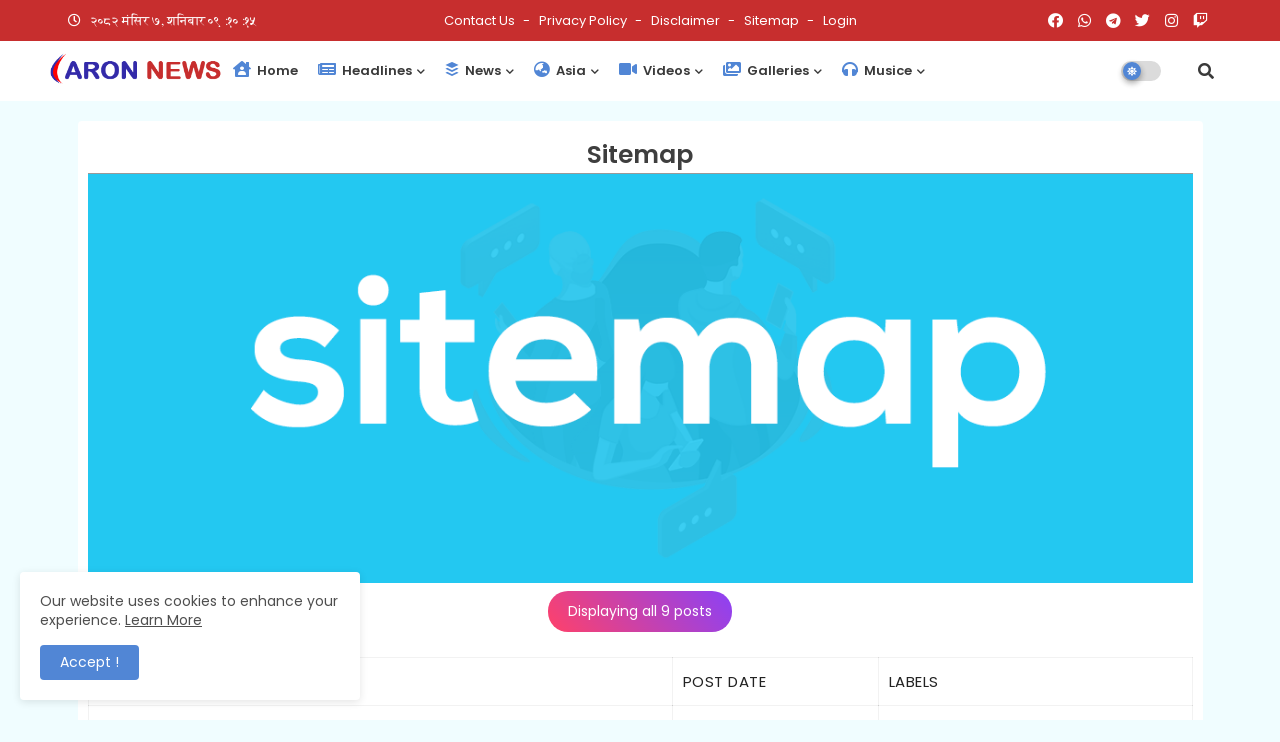

--- FILE ---
content_type: text/html; charset=UTF-8
request_url: https://www.aron.com.np/p/sitemap.html
body_size: 97948
content:
<!DOCTYPE html>
<html class='ltr' dir='ltr' lang='en' xmlns='http://www.w3.org/1999/xhtml' xmlns:b='http://www.google.com/2005/gml/b' xmlns:data='http://www.google.com/2005/gml/data' xmlns:expr='http://www.google.com/2005/gml/expr'>
<head>
<!--- Piki Templates All Packed SEO /-->
<meta content='width=device-width, initial-scale=1, minimum-scale=1, maximum-scale=1' name='viewport'/>
<title>Sitemap </title>
<meta content='text/html; charset=UTF-8' http-equiv='Content-Type'/>
<meta content='blogger' name='generator'/>
<link href="https://www.aron.com.np/favicon.ico" rel='icon' type='image/x-icon' />
<link href="https://www.aron.com.np/favicon.ico" rel='icon' sizes='32x32' />
<link href="https://www.aron.com.np/favicon.ico" rel='icon' sizes='100x100' />
<link href="https://www.aron.com.np/favicon.ico" rel='apple-touch-icon' />
<meta content='http://www.aron.com.np/favicon.ico' name='msapplication-TileImage'/>
<link href="https://www.aron.com.np/p/sitemap.html" hreflang='x-default' rel='alternate' />
<meta content='#5186d5' name='theme-color'/>
<meta content='#5186d5' name='msapplication-navbutton-color'/>
<link href="https://www.aron.com.np/p/sitemap.html" rel='canonical' />
<link rel="alternate" type="application/atom+xml" title="Aron News - Atom" href="https://www.aron.com.np/feeds/posts/default" />
<link rel="alternate" type="application/rss+xml" title="Aron News - RSS" href="https://www.aron.com.np/feeds/posts/default?alt=rss" />
<link rel="service.post" type="application/atom+xml" title="Aron News - Atom" href="https://www.blogger.com/feeds/668016906366037574/posts/default" />
<meta content='Site Map' name='description'/>
<!-- Metadata for Open Graph protocol available here http://ogp.me/. -->
<meta content='index, follow, max-snippet:-1, max-image-preview:large, max-video-preview:-1' name='robots'/>
<meta content='article' property='og:type'/>
<meta content='Sitemap ' property='og:title'/>
<meta content='http://www.aron.com.np/p/sitemap.html' property='og:url'/>
<meta content='Site Map' property='og:description'/>
<meta content='Aron News' property='og:site_name'/>
<meta content='https://blogger.googleusercontent.com/img/b/R29vZ2xl/AVvXsEjjEKZooNOFDbpNPW_JymihFryzTgtW6SARXJx3cVOFVWUjUaCngKrm2fste4PTbwJB4odSt_7JKTDAkEUTehUH7aeJqGd2h5xGWQiMerAAwtOjfeLZuNw3W6gFdTs7nMNH01pQY5NabpzX/s1600/Sitemap+Arlina+Code.png' property='og:image'/>
<meta content='https://blogger.googleusercontent.com/img/b/R29vZ2xl/AVvXsEjjEKZooNOFDbpNPW_JymihFryzTgtW6SARXJx3cVOFVWUjUaCngKrm2fste4PTbwJB4odSt_7JKTDAkEUTehUH7aeJqGd2h5xGWQiMerAAwtOjfeLZuNw3W6gFdTs7nMNH01pQY5NabpzX/s1600/Sitemap+Arlina+Code.png' name='twitter:image'/>
<link href="https://www.aron.com.np/p/sitemap.html" hreflang='en' rel='alternate' />
<meta content='summary_large_image' name='twitter:card'/>
<meta content='Sitemap ' name='twitter:title'/>
<meta content='http://www.aron.com.np/p/sitemap.html' name='twitter:domain'/>
<meta content='Site Map' name='twitter:description'/>
<meta content='Site Map' name='twitter:creator'/>
<meta content='en_US' property='og:locale'/>
<meta content='en_GB' property='og:locale:alternate'/>
<meta content='id_ID' property='og:locale:alternate'/>
<link href='//1.bp.blogspot.com' rel='dns-prefetch'/>
<link href='//28.2bp.blogspot.com' rel='dns-prefetch'/>
<link href='//3.bp.blogspot.com' rel='dns-prefetch'/>
<link href='//4.bp.blogspot.com' rel='dns-prefetch'/>
<link href='//2.bp.blogspot.com' rel='dns-prefetch'/>
<link href='//www.blogger.com' rel='dns-prefetch'/>
<link href='//maxcdn.bootstrapcdn.com' rel='dns-prefetch'/>
<link href='//fonts.googleapis.com' rel='dns-prefetch'/>
<link href='//use.fontawesome.com' rel='dns-prefetch'/>
<link href='//ajax.googleapis.com' rel='dns-prefetch'/>
<link href='//resources.blogblog.com' rel='dns-prefetch'/>
<link href='//feeds.feedburner.com' rel='dns-prefetch'/>
<link href='//cdnjs.cloudflare.com' rel='dns-prefetch'/>
<link href='//www.google-analytics.com' rel='dns-prefetch'/>
<link href='//themes.googleusercontent.com ' rel='dns-prefetch'/>
<link href='//pagead2.googlesyndication.com' rel='dns-prefetch'/>
<link href='//googleads.g.doubleclick.net' rel='dns-prefetch'/>
<link href='//www.gstatic.com' rel='preconnect'/>
<link href='//www.googletagservices.com' rel='dns-prefetch'/>
<link href='//static.xx.fbcdn.net' rel='dns-prefetch'/>
<link href='//tpc.googlesyndication.com' rel='dns-prefetch'/>
<link href='//apis.google.com' rel='dns-prefetch'/>
<link href='//www.facebook.com' rel='dns-prefetch'/>
<link href='//connect.facebook.net' rel='dns-prefetch'/>
<link href='//twitter.com' rel='dns-prefetch'/>
<link href='//www.youtube.com' rel='dns-prefetch'/>
<link href='//www.pinterest.com' rel='dns-prefetch'/>
<link href='//www.linkedin.com' rel='dns-prefetch'/>
<!-- Font Awesome Free 5.15.2 -->
<link href='//cdnjs.cloudflare.com/ajax/libs/font-awesome/5.15.2/css/fontawesome.min.css' rel='stylesheet'/>
<!-- Template Style CSS -->
<style id='page-skin-1' type='text/css'><!--
/*
-----------------------------------------------
xxxxxxxxxxxxxxxxxxxxxxxxxxxxxxxxxxxxxxxx
----------------------------------------------- */
/*-- Google Poppins Font Family --*/
@font-face{font-family:'Poppins';font-style:italic;font-weight:400;font-display:swap;src:url(https://fonts.gstatic.com/s/poppins/v15/pxiGyp8kv8JHgFVrJJLucXtAKPY.woff2) format('woff2');unicode-range:U+0900-097F,U+1CD0-1CF6,U+1CF8-1CF9,U+200C-200D,U+20A8,U+20B9,U+25CC,U+A830-A839,U+A8E0-A8FB}
@font-face{font-family:'Poppins';font-style:italic;font-weight:400;font-display:swap;src:url(https://fonts.gstatic.com/s/poppins/v15/pxiGyp8kv8JHgFVrJJLufntAKPY.woff2) format('woff2');unicode-range:U+0100-024F,U+0259,U+1E00-1EFF,U+2020,U+20A0-20AB,U+20AD-20CF,U+2113,U+2C60-2C7F,U+A720-A7FF}
@font-face{font-family:'Poppins';font-style:italic;font-weight:400;font-display:swap;src:url(https://fonts.gstatic.com/s/poppins/v15/pxiGyp8kv8JHgFVrJJLucHtA.woff2) format('woff2');unicode-range:U+0000-00FF,U+0131,U+0152-0153,U+02BB-02BC,U+02C6,U+02DA,U+02DC,U+2000-206F,U+2074,U+20AC,U+2122,U+2191,U+2193,U+2212,U+2215,U+FEFF,U+FFFD}
@font-face{font-family:'Poppins';font-style:italic;font-weight:600;font-display:swap;src:url(https://fonts.gstatic.com/s/poppins/v15/pxiDyp8kv8JHgFVrJJLmr19VFteOcEg.woff2) format('woff2');unicode-range:U+0900-097F,U+1CD0-1CF6,U+1CF8-1CF9,U+200C-200D,U+20A8,U+20B9,U+25CC,U+A830-A839,U+A8E0-A8FB}
@font-face{font-family:'Poppins';font-style:italic;font-weight:600;font-display:swap;src:url(https://fonts.gstatic.com/s/poppins/v15/pxiDyp8kv8JHgFVrJJLmr19VGdeOcEg.woff2) format('woff2');unicode-range:U+0100-024F,U+0259,U+1E00-1EFF,U+2020,U+20A0-20AB,U+20AD-20CF,U+2113,U+2C60-2C7F,U+A720-A7FF}
@font-face{font-family:'Poppins';font-style:italic;font-weight:600;font-display:swap;src:url(https://fonts.gstatic.com/s/poppins/v15/pxiDyp8kv8JHgFVrJJLmr19VF9eO.woff2) format('woff2');unicode-range:U+0000-00FF,U+0131,U+0152-0153,U+02BB-02BC,U+02C6,U+02DA,U+02DC,U+2000-206F,U+2074,U+20AC,U+2122,U+2191,U+2193,U+2212,U+2215,U+FEFF,U+FFFD}
@font-face{font-family:'Poppins';font-style:normal;font-weight:400;font-display:swap;src:url(https://fonts.gstatic.com/s/poppins/v15/pxiEyp8kv8JHgFVrJJbecmNE.woff2) format('woff2');unicode-range:U+0900-097F,U+1CD0-1CF6,U+1CF8-1CF9,U+200C-200D,U+20A8,U+20B9,U+25CC,U+A830-A839,U+A8E0-A8FB}
@font-face{font-family:'Poppins';font-style:normal;font-weight:400;font-display:swap;src:url(https://fonts.gstatic.com/s/poppins/v15/pxiEyp8kv8JHgFVrJJnecmNE.woff2) format('woff2');unicode-range:U+0100-024F,U+0259,U+1E00-1EFF,U+2020,U+20A0-20AB,U+20AD-20CF,U+2113,U+2C60-2C7F,U+A720-A7FF}
@font-face{font-family:'Poppins';font-style:normal;font-weight:400;font-display:swap;src:url(https://fonts.gstatic.com/s/poppins/v15/pxiEyp8kv8JHgFVrJJfecg.woff2) format('woff2');unicode-range:U+0000-00FF,U+0131,U+0152-0153,U+02BB-02BC,U+02C6,U+02DA,U+02DC,U+2000-206F,U+2074,U+20AC,U+2122,U+2191,U+2193,U+2212,U+2215,U+FEFF,U+FFFD}
@font-face{font-family:'Poppins';font-style:normal;font-weight:600;font-display:swap;src:url(https://fonts.gstatic.com/s/poppins/v15/pxiByp8kv8JHgFVrLEj6Z11lFc-K.woff2) format('woff2');unicode-range:U+0900-097F,U+1CD0-1CF6,U+1CF8-1CF9,U+200C-200D,U+20A8,U+20B9,U+25CC,U+A830-A839,U+A8E0-A8FB}
@font-face{font-family:'Poppins';font-style:normal;font-weight:600;font-display:swap;src:url(https://fonts.gstatic.com/s/poppins/v15/pxiByp8kv8JHgFVrLEj6Z1JlFc-K.woff2) format('woff2');unicode-range:U+0100-024F,U+0259,U+1E00-1EFF,U+2020,U+20A0-20AB,U+20AD-20CF,U+2113,U+2C60-2C7F,U+A720-A7FF}
@font-face{font-family:'Poppins';font-style:normal;font-weight:600;font-display:swap;src:url(https://fonts.gstatic.com/s/poppins/v15/pxiByp8kv8JHgFVrLEj6Z1xlFQ.woff2) format('woff2');unicode-range:U+0000-00FF,U+0131,U+0152-0153,U+02BB-02BC,U+02C6,U+02DA,U+02DC,U+2000-206F,U+2074,U+20AC,U+2122,U+2191,U+2193,U+2212,U+2215,U+FEFF,U+FFFD}
/*-- Font Awesome Free 5.15.1 --*/
@font-face{font-family:"Font Awesome 5 Brands";font-display:swap;font-style:normal;font-weight:400;font-display:block;src:url(https://cdnjs.cloudflare.com/ajax/libs/font-awesome/5.15.1/webfonts/fa-brands-400.eot);src:url(https://cdnjs.cloudflare.com/ajax/libs/font-awesome/5.15.1/webfonts/fa-brands-400.eot?#iefix) format("embedded-opentype"),url(https://cdnjs.cloudflare.com/ajax/libs/font-awesome/5.15.1/webfonts/fa-brands-400.woff2) format("woff2"),url(https://cdnjs.cloudflare.com/ajax/libs/font-awesome/5.15.1/webfonts/fa-brands-400.woff) format("woff"),url(https://cdnjs.cloudflare.com/ajax/libs/font-awesome/5.15.1/webfonts/fa-brands-400.ttf) format("truetype"),url(https://cdnjs.cloudflare.com/ajax/libs/font-awesome/5.15.1/webfonts/fa-brands-400.svg#fontawesome) format("svg")}.fab{font-family:"Font Awesome 5 Brands";font-weight:400}
@font-face{font-family:"Font Awesome 5 Free";font-display:swap;font-style:normal;font-weight:400;font-display:block;src:url(https://cdnjs.cloudflare.com/ajax/libs/font-awesome/5.15.1/webfonts/fa-regular-400.eot);src:url(https://cdnjs.cloudflare.com/ajax/libs/font-awesome/5.15.1/webfonts/fa-regular-400.eot?#iefix) format("embedded-opentype"),url(https://cdnjs.cloudflare.com/ajax/libs/font-awesome/5.15.1/webfonts/fa-regular-400.woff2) format("woff2"),url(https://cdnjs.cloudflare.com/ajax/libs/font-awesome/5.15.1/webfonts/fa-regular-400.woff) format("woff"),url(https://cdnjs.cloudflare.com/ajax/libs/font-awesome/5.15.1/webfonts/fa-regular-400.ttf) format("truetype"),url(https://cdnjs.cloudflare.com/ajax/libs/font-awesome/5.15.1/webfonts/fa-regular-400.svg#fontawesome) format("svg")}.far{font-family:"Font Awesome 5 Free";font-weight:400}
@font-face{font-family:"Font Awesome 5 Free";font-display:swap;font-style:normal;font-weight:900;font-display:block;src:url(https://cdnjs.cloudflare.com/ajax/libs/font-awesome/5.15.1/webfonts/fa-solid-900.eot);src:url(https://cdnjs.cloudflare.com/ajax/libs/font-awesome/5.15.1/webfonts/fa-solid-900.eot?#iefix) format("embedded-opentype"),url(https://cdnjs.cloudflare.com/ajax/libs/font-awesome/5.15.1/webfonts/fa-solid-900.woff2) format("woff2"),url(https://cdnjs.cloudflare.com/ajax/libs/font-awesome/5.15.1/webfonts/fa-solid-900.woff) format("woff"),url(https://cdnjs.cloudflare.com/ajax/libs/font-awesome/5.15.1/webfonts/fa-solid-900.ttf) format("truetype"),url(https://cdnjs.cloudflare.com/ajax/libs/font-awesome/5.15.1/webfonts/fa-solid-900.svg#fontawesome) format("svg")}.fa,.far,.fas{font-family:"Font Awesome 5 Free"}.fa,.fas{font-weight:900}
/*-- Reset CSS Start Here --*/
html.rtl {
--body-font: 'Cairo',Arial,sans-serif;
--meta-font: 'Cairo',Arial,sans-serif;
--title-font: 'Cairo',Arial,sans-serif;
--text-font: 'Cairo',Arial,sans-serif;
}
:root{
--body-font:'Poppins', Arial, sans-serif;
--title-font:'Poppins', Arial, sans-serif;
--meta-font:'Poppins', Arial, sans-serif;
--text-font:'Poppins', Arial, sans-serif;
--text-font-color:#505050;
--runs-solid-color:#c1bbbb;
--black-color:#404040;
--hero-color:#aaaaaa;
--main-menu-bg:#ffffff;
--snippet-color:#aba4a4;
--solid-border:#ddd;
--top-bar:#202020;
--featured-posts-title:#333333;
--button-bg-color:#5186d5;
--button-text-color:#ffffff;
--lables-buttons-color:#5186d5;
--lables-text-color:#ffffff;
--email-bg-color:#5186d5;
--email-text-color:#ffffff;
--cloud-bg-color:#5186d5;
--cloud-border-color:#5186d5;
--list-text-color:#5186d5;
--theme-text-color:#3e3e3e;
--featured-gadgets-title:#3e3e3e;
--placeholder-text-color:#3e3e3e;
--main-menu-text-color:#3a3a3a;
--sub-menu-text-color:#3a3a3a;
--footer-title-color:#484848;
--footer-copyright-bg:#202020;
--body-color-main:#f0fdff url() repeat fixed top left;
--all-link-color:#112b3e;
--black-text:#000000;
--main-text-color:#101010;
--mobile-menu-bg:#ffffff;
--top-menu-text:#ffffff;
--white-bg:#ffffff;
--bg-cards:#ffffff;
--block-bg:#ffffff;
--featured-posts-title-featured:#ffffff;
--white-label-color:#ffffff;
--bg-cards-video:#121212;
--bg-cards-shadow:-1px 7px 10px 0 rgb(0 0 0 / 0.06);
--bt-breaking:rgba(0 0 0 / 0.08);
--bt-breaking-text:#626262;
--shadow-top:0 0 20px rgba(0,0,0,.15);
--shadow-top-fixed:5px 5px 8px 0px rgba(224 223 223 / 0.48);
--ads-bg:rgb(143 183 255 / 0.20);
--ads-text:#898989;
--buttons-category-text:#1d1d1d;
--snip-text-color:#eeeeee;
--search-bt-text:#626262;
--comments-dec:#333;
--sticky-bg:#f1f1f1;
--input-form:transparent;
--bt-home:#f2f7fb;
--cm-count:#555555;
--block-inner-runs-text:#4e4e4e;
--sticky-lists:#f7fcff;
--post-snip-data:#707070;
--post-snip-open:#383838;
--ico-relative-hover:#e60000;
--front-bg-lists:#fff;
--share-author-links:#585858;
--box-posts-share:#f1f1f1;
--title-share:#1c1c1c;
--title-share-fa:#5c5c5c;
--footer-text-color:#d7d7d7;
--footer-about-text:#868686;
--footer-bg-color:#ffffff;
--footer-gadgets-title:#404040;
--main-logo-text-color:#222222;
--submenu-bg-color:#eeeeee;
--comment-content:#f6f6f6;
--comment-text:#5e5e5e;
--label-text-color:#2c2c2c;
--pager-text-color:#6d6d6d;
--back-top-text:#3e3e3e;
--back-top:rgb(90 90 90 / 0.18);
--box-shadows:rgb(102 102 102 / 0.13);
}
body.dark{
--main-logo-text-color:#d4d4d4;
--all-link-color:rgba(255,255,255,.7);
--body-color-main:#292929;
--main-menu: #383838;
--text-font-color:#e3e3e3;
--shadow-top:none;
--top-bar:#2d2d2d;
--cloud-border-color:rgb(100 100 100 / 0.66);
--cloud-bg-color:#ffffff;
--mobile-menu-bg:#212121;
--input-form:rgb(112 112 112 / 0.34);
--shadow-top-fixed:none;
--white-label-color:#464646;
--search-bt-text:#b5b5b5;
--main-menu-text-color:#dadada;
--sub-menu-text-color:#dadada;
--title-share:#dddddd;
--bg-cards:#212121;
--black-color:#d9d9d9;
--title-share-fa:#dddddd;
--front-bg-lists:#292929;
--box-shadows:transparent;
--bt-home:#212121;
--sticky-lists:#212121;
--main-menu-bg:#232323;
--post-snip-open:#eee;
--footer-gadgets-title:#c3c3c3;
--footer-title-color:#adadad;
--sticky-bg:#212121;
--placeholder-text-color:#dadada;
--theme-text-color:#dadada;
--featured-gadgets-title:#dadada;
--ads-bg:#212121;
--box-posts-share:#323232;
--submenu-bg-color:#212121;
--label-text-color:#a1a1a1;
--featured-posts-title: #c3c3c3;
--ads-text:#dadada;
--buttons-category-text:#dadada;
--block-bg:#3a3a3a;
--black-text:#f3f8fb;
--post-snip-data:#a5a5a5;
--back-top-text:#d3d3d3;
--comments-dec:#cecece;
--comment-content:#353535;
--comment-text:#c1c1c1;
--footer-bg-color:#181818;
--footer-text-color:#E4E4E4;
--cm-count:#E4E4E4;
--main-text-color:#E4E4E4;
--block-inner-runs-text:#c3c3c3;
--share-author-links:#E4E4E4;
--footer-copyright-bg:#292929;
}
a,abbr,acronym,address,applet,b,big,blockquote,body,caption,center,cite,code,dd,del,dfn,div,dl,dt,em,fieldset,font,form,h1,h2,h3,h4,h5,h6,html,i,iframe,img,ins,kbd,label,legend,li,object,p,pre,q,s,samp,small,span,strike,strong,sub,sup,table,tbody,td,tfoot,th,thead,tr,tt,u,ul,var{padding:0;border:0;outline:0;vertical-align:baseline;background:0;text-decoration:none}
form,textarea,input,button{font-family:var(--body-font);-webkit-appearance:none;-moz-appearance:none;appearance:none;border-radius:0;box-sizing:border-box}
.CSS_LIGHTBOX{z-index:999999!important}.CSS_LIGHTBOX_ATTRIBUTION_INDEX_CONTAINER .CSS_HCONT_CHILDREN_HOLDER > .CSS_LAYOUT_COMPONENT.CSS_HCONT_CHILD:first-child > .CSS_LAYOUT_COMPONENT{opacity:0}
input,textarea{outline:none}
/*! normalize.css v3.0.1 | MIT License | git.io/normalize */
dl,ul{list-style-position:inside;font-weight:400;list-style:none}
ul li{list-style:none}
caption,th{text-align:center}
html,body{text-size-adjust:none;-webkit-text-size-adjust:none;-moz-text-size-adjust:none;-ms-text-size-adjust:none}
.separator a{clear:none!important;float:none!important;margin-left:0!important;margin-right:0!important}
#Navbar1,#navbar-iframe,.widget-item-control,a.quickedit,.home-link,.feed-links{display:none!important}
.center{display:table;margin:0 auto;position:relative}
.widget > h2,.widget > h3{display:none}
.widget iframe,.widget img{max-width:100%}
.container{width:100%;max-width:1145px;margin:0 auto;padding:0px;box-sizing:border-box}
.center{display:table;margin:0 auto;position:relative}
img{border:0;position:relative}
a,a:visited{text-decoration:none}
.clearfix{clear:both}
.section,.widget,.widget ul{margin:0;padding:0}
a{color:var(--all-link-color)}
a img{border:0}
abbr{text-decoration:none}
.widget>h2,.widget>h3{display:none}
*:before,*:after{-webkit-box-sizing:border-box;-moz-box-sizing:border-box;box-sizing:border-box;}
/*-- CSS Variables --*/
.no-items.section{display:none}
h1,h2,h3,h4,h5,h6{font-family:var(--title-font);font-weight:600}
body{position:relative;background:var(--body-color-main);font-family:var(--body-font);font-size:14px;font-weight:400;color:var(--black-text);word-wrap:break-word;margin:0;padding:0;font-style:normal;line-height:1.4em}
#outer-wrapper{position:relative;overflow:hidden;width:100%;max-width:100%;margin:0 auto}
.outer-container{width:1178px}
h1{font-size:26px;line-height:28px}
h3{font-size:22px;line-height:21px}
h4{font-size:20px;line-height:18px}
h5{font-size:16px;line-height:16px}
h6{font-size:13px;line-height:13px;margin-bottom:0;margin-top:0}
@media only screen and (min-width:1025px){h1{font-size:42px;line-height:46px}
h2{font-size:36px;line-height:40px}
h3{font-size:28px;line-height:35px}
h4{font-size:21px;line-height:26px}
}
.post-body h1{font-size:28px}
.post-body h2{font-size:24px}
.post-body h3{font-size:21px}
.post-body h4{font-size:18px}
.post-body h5{font-size:16px}
.post-body h6{font-size:13px}
#center-container{position:relative;float:left;width:100%;overflow:hidden;padding:20px 0 0;margin:0}
#center-container > .container{margin:0 auto}
#feed-view{position:relative;float:left;width:calc(100% - (320px + 30px));box-sizing:border-box;padding:0}
#sidebar-container{position:relative;float:right;width:320px;box-sizing:border-box;padding:0}
.post-filter-image{position:relative;display:block;transition:transform .3s ease}
.snip-thumbnail{position:relative;width:100%;height:100%;display:block;object-fit:cover;z-index:1;opacity:0;transition:opacity .30s ease,transform .30s ease}
.snip-thumbnail.lazy-img{opacity:1}
.row,.row-1{position:relative;}
.post-filter-link:hover .snip-thumbnail{filter: brightness(0.9);}
.background-layer:before{content:'';position:absolute;left:0;right:0;bottom:0;height:66%;background-image:linear-gradient(to bottom,transparent,rgba(0,0,0,0.7));-webkit-backface-visibility:hidden;backface-visibility:hidden;z-index:2;opacity:1;margin:0;transition:opacity .25s ease}
/*-- Social Icons Start Here (Global FontAwesome Icon Codes) --*/
.social-footer a:before,.social a:before{display:inline-block;font-family:'Font Awesome 5 Brands';font-style:normal;font-weight:400}
.social-footer .blogger a:before,.social .blogger:before{content:"\f37d"}
.social-footer .behance a:before,.social .behance:before{content:"\f1b4"}
.social-footer .digg a:before,.social .digg:before{content:"\f1a6"}
.social-footer .instagram a:before,.social .instagram:before{content:"\f16d"}
.social-footer .pinterest a:before,.social .pinterest:before{content:"\f0d2"}
.social-footer .rss a:before,.social .rss:before{content:'\f09e';font-family:'Font Awesome 5 Free';font-weight:900}
.social-footer .facebook a:before,.social .facebook:before{content:"\f09a"}
.social-footer .facebook-f a:before,.social .facebook-f:before{content:"\f09a"}
.social-footer .twitter a:before,.social .twitter:before{content:"\f099"}
.social-footer .youtube a:before,.social .youtube:before{content:"\f167"}
.social-footer .stack-overflow a:before,.social .stack-overflow:before{content:"\f16c"}
.social-footer .github a:before,.social .github:before{content:"\f09b"}
.social-footer .linkedin a:before,.social .linkedin:before{content:"\f0e1"}
.social-footer .skype a:before,.social .skype:before{content:"\f17e"}
.social-footer .stumbleupon a:before,.social .stumbleupon:before{content:"\f1a4"}
.social-footer .tumblr a:before,.social .tumblr:before{content:"\f173"}
.social-footer .vk a:before,.social .vk:before{content:"\f189"}
.social-footer .reddit a:before,.social .reddit:before{content:"\f1a1"}
.social-footer .whatsapp a:before,.social .whatsapp:before{content:"\f232"}
.social-footer .telegram a:before,.social .telegram:before{content:"\f2c6"}
.social-footer .dribbble a:before,.social .dribbble:before{content:"\f17d"}
.social-footer .soundcloud a:before,.social .soundcloud:before{content:"\f1be"}
.social-footer .twitch a:before,.social .twitch:before{content:"\f1e8"}
.social-footer .delicious a:before,.social .delicious:before{content:"\f1a5"}
.social-footer .codepen a:before,.social .codepen:before{content:"\f1cb"}
.social-footer .snapchat a:before,.social .snapchat:before{content:"\f2ac"}
.social-footer .copy-post a:before,.social .copy-post:before{content:"\f0c5";font-family:'Font Awesome 5 Free'}
.social-footer .email a:before,.social .email:before{content:'\f0e0';font-family:'Font Awesome 5 Free'}
.social-footer .external-link a:before,.social .external-link:before{content:'\f35d';font-family:'Font Awesome 5 Free';font-weight:900}
.social-bg-hover a.blogger:hover{color:#ff5722}
.social-bg-hover a.facebook:hover,.social-bg-hover a.facebook-f:hover{color:#3b5999}
.social-bg-hover a.twitter:hover{color:#00acee}
.social-bg-hover a.youtube:hover{color:#f50000}
.social-bg-hover a.messenger:hover{color:#0084ff}
.social-bg-hover a.snapchat:hover{color:#ffe700}
.social-bg-hover a.telegram:hover{color:#179cde}
.social-bg-hover a.instagram:hover{color:#dd277b}
.social-bg-hover a.pinterest:hover,.social-bg-hover a.pinterest-p:hover{color:#ca2127}
.social-bg-hover a.dribbble:hover{color:#ea4c89}
.social-bg-hover a.linkedin:hover{color:#0077b5}
.social-bg-hover a.stumbleupon:hover{color:#eb4823}
.social-bg-hover a.vk:hover{color:#4a76a8}
.social-bg-hover a.stack-overflow:hover{color:#f48024}
.social-bg-hover a.github:hover{color:#24292e}
.social-bg-hover a.soundcloud:hover{background:linear-gradient(#ff7400,#ff3400)}
.social-bg-hover a.behance:hover{color:#191919}
.social-bg-hover a.digg:hover{color:#1b1a19}
.social-bg-hover a.delicious:hover{color:#0076e8}
.social-bg-hover a.codepen:hover{color:#000}
.social-bg-hover a.flipboard:hover{color:#f52828}
.social-bg-hover a.reddit:hover{color:#ff4500}
.social-bg-hover a.tumblr:hover{color:#365069}
.social-bg-hover a.twitch:hover{color:#6441a5}
.social-bg-hover a.rss:hover{color:#ffc200}
.social-bg-hover a.skype:hover{color:#00aff0}
.social-bg-hover a.whatsapp:hover{color:#3fbb50}
.social-bg-hover a.discord:hover{color:#7289da}
.social-bg-hover a.share:hover{color:var(--hero-color)}
.social-bg-hover a.email:hover{color:#888}
.social-bg-hover a.external-link:hover{color:#3500e5}
.social-front-hover a.blogger{background:#ff5722}
.social-front-hover a.facebook,.social-front-hover a.facebook-f{background:#3b5999}
.social-front-hover a.twitter{background:#00acee}
.social-front-hover a.youtube{background:#f50000}
.social-front-hover a.messenger{background:#0084ff}
.social-front-hover a.snapchat{background:#ffe700}
.social-front-hover a.telegram{background:#179cde}
.social-front-hover a.instagram{background:linear-gradient(15deg,#ffb13d,#dd277b,#4d5ed4)}
.social-front-hover a.pinterest:hover,.social-front-hover a.pinterest-p{background:#ca2127}
.social-front-hover a.dribbble{background:#ea4c89}
.social-front-hover a.linkedin{background:#0077b5}
.social-front-hover a.stumbleupon{background:#eb4823}
.social-front-hover a.vk{background:#4a76a8}
.social-front-hover a.stack-overflow{background:#f48024}
.social-front-hover a.github{background:#24292e}
.social-front-hover a.soundcloud{background:linear-gradient(#ff7400,#ff3400)}
.social-front-hover a.behance{background:#191919}
.social-front-hover a.digg{background:#1b1a19}
.social-front-hover a.delicious{background:#0076e8}
.social-front-hover a.codepen{background:#000}
.social-front-hover a.flipboard{background:#f52828}
.social-front-hover a.reddit{background:#ff4500}
.social-front-hover a.tumblr{background:#365069}
.social-front-hover a.twitch{background:#6441a5}
.social-front-hover a.rss{background:#ffc200}
.social-front-hover a.skype{background:#00aff0}
.social-front-hover a.whatsapp{background:#3fbb50}
.social-front-hover a.discord{background:#7289da}
.social-front-hover a.share{background:var(--hero-color)}
.social-front-hover a.email{background:#888}
.social-front-hover a.external-link{background:#3500e5}
.ixXioi-menuhl-logo{display:none}
.top-bar .container .row{display:flex;flex-wrap:wrap;flex-direction:row;justify-content:space-between;align-items:center;align-content:center;}
.top-bar{background: #c72e2e;}
#top-menu{float:left}
#top-menu .selectnav,.LSpeed-filter-logo{display:none}
.menu-top li{display:inline-block;line-height:40px;padding:0}
.menu-top li a{color:var(--top-menu-text);text-transform:capitalize;font-size:13px;font-weight:400;text-decoration:none}
.menu-top li a:after{content:"-";margin:0 5px;color:var(--top-menu-text)}
.menu-top li:last-child a:after{content:" ";display:none}
.menu-top li a .fa{margin-right:5px}
.menu-top li a:hover{color:#eee}
#top-social{float:right}
.social-sec .social li{display:inline-block;list-style:none;line-height:40px}
.social-sec .social li a{display:block;width:25px;line-height:40px;font-size:15px;text-align:center;color:var(--top-menu-text)}
.social-sec .social{width:100%;text-align:right;line-height:40px}
.dark .post-body ol>li:before{color:#eee}
.mega-mode{position:relative;padding:0 15px;margin-right:10px;text-align:center;border-radius:30px;display:inline-block;align-items:center;z-index:999}
.dark-button{display:none;}
.dark-button + .dark-toggle{outline:0;display:inline-block;width:40px;height:20px;vertical-align:middle;position:relative;cursor:pointer;margin-left:5px;-webkit-user-select:none;-moz-user-select:none;-ms-user-select:none;user-select:none;}
.dark-mode + .dark-toggle{border-radius:99em;transition:all .4s ease}
.dark-mode + .dark-toggle:after{content:'\f185';font-family:'Font Awesome 5 Free';font-size: 10px;font-weight:900;color:var(--button-text-color);line-height:18px;border-radius:100px;background:var(--button-bg-color);transition:left 0.3s cubic-bezier(0.175,0.885,0.32,1.275),padding 0.3s ease,margin 0.3s ease;position:absolute;width:18px;height:18px;top:1px;left:2px;box-shadow:0 3px 6px rgba(0,0,0,0.16),0 3px 6px rgba(0,0,0,0.23)}
.dark .dark-mode + .dark-toggle{background:rgb(255 237 198 / 0.41)}
.dark-mode + .dark-toggle{background:rgb(111 111 111 / 0.25)}
.dark .dark-mode + .dark-toggle:after{content:'\f186';left:53%;background:#d5904e}
#ixXioi-menuList>.mega-menu{position:unset!important}
.ixXioi-menu li:hover .iiXioi-megamenu{opacity:1;visibility:visible}
.drop-down>a:after{content:'\f078';float:right;font-family:'Font Awesome 5 Free';font-size:9px;font-weight:900;margin:-1px 0 0 5px}
.iiXioi-megamenu{top:59px;transition:all .3s ease;-webkit-transition:all .3s ease;-moz-transition:all .3s ease;-o-transition:all .3s ease;opacity:0;visibility:hidden;width:100%;left:0;box-sizing:border-box;right:0;z-index:3333;color:var(--white-bg);height:auto;padding:20px;text-align:center;min-height:100px;position:absolute;background-color:var(--block-bg);box-shadow:0 10px 10px rgba(0,0,0,0.28)}
.ixXioi-menu li:hover .iiXioi-megamenu{margin-top:1px;opacity:1;visibility:visible}
.Mega-ui{width:calc((100% - 50px) / 5);box-sizing:border-box;float:left;overflow:hidden;position:relative}
.Mega-ui:last-child{margin-right:0}
.Mega-ui .post-filter-link{position:relative;height:100%}
.Mega-uis{display:flex;justify-content:space-between;flex-wrap:wrap}
.Mega-uis .Mega-img-ui{height:180px;display:block;overflow:hidden;border-radius:5px;}
.Mega-uis .entry-title{font-size:14px;font-weight:600;line-height:1.2em;margin:0}
/*----- Home Page Buttons -----*/
.mega-wrap{position:relative;margin:0;padding:0 0 15px;overflow:hidden;}
.section-sticky{position:fixed;display:none;left:0;right:0;bottom:0;background-color:var(--sticky-lists);border-top:1px solid rgb(108 108 108 / 0.14);padding:0 25px;box-shadow:0 5px 15px 0 rgb(0 0 0 / 0.46);z-index:111;}
ul.mobileMenu{display:flex;align-items:center;justify-content:space-between;height:50px;margin:0;padding:0;list-style:none;}
ul.mobileMenu li{position:relative;text-align:center;}
ul.mobileMenu li label, ul.mobileMenu li a{display:block;font-size:20px;color:#6a6a6a}
ul.mobileMenu li label:hover, ul.mobileMenu li a:hover{color: #464646;}
.ixXioi-ticker .loading-icon{line-height:38px;}
.ixXioi-ticker .widget .widget-content span.error-status{padding:0;line-height:30px;}
.ixXioi-ticker .loading-icon:after{width:20px;height:20px;}
.ticker{position:relative;float:left;width:100%;margin:0;}
.ixXioi-ticker{position:relative;margin:25px 10px 15px;overflow:hidden;background:var(--bg-cards);box-shadow:var(--bg-cards-shadow);border-radius:4px;}
.ixXioi-ticker .widget{display:block;height:30px;padding:5px 0;margin:0}
.ixXioi-ticker .widget>.widget-title{display:block;position:relative;float:left;height:25px;line-height:25px;padding:0 10px;margin:0 10px 0 5px;border-right:1px solid rgba(0 0 0 / 0.18)}
.ixXioi-ticker .widget>.widget-title>h3{font-size:14px;font-weight:700;color:var(--featured-gadgets-title);line-height:30px;margin:0}
.ixXioi-ticker .widget>.widget-title>h3:before{content:'\f0e7';font-family:'Font Awesome 5 Free';float:left;font-size:11px;font-weight:900;margin:0 5px 0 0;}
.ixXioi-ticker .widget-content{position:relative;justify-content:flex-end;flex:1;align-items:center;margin:0;display:none;height:30px;overflow:hidden;}
.breaking-ticker{position:relative;display:flex;box-sizing:border-box;justify-content:space-between;flex:1;margin:0;height:30px;}
.ixXioi-ticker .open-iki,.ixXioi-ticker .widget.PopularPosts .widget-content{display:flex!important}
.breaking-ticker .tickerNews .entry-title{height:30px;font-size:13px;font-weight:400;line-height:30px;margin:0;padding:0;overflow:hidden}
.breaking-ticker .tickerNews .entry-title a{position:relative;display:block;overflow:hidden;font-size:15px;}
.rtl .ixXioi-ticker .widget>.widget-title{float: right;border-left: 1px solid rgba(0 0 0 / 0.18);border-right: unset;}
.breaking-ticker .active, .AflexNewsTested .active{opacity:1;visibility:visible;transform:translate3d(0,0,0);pointer-events:initial}
.mega-flex .section{width:50%;}
.tickerNews, .tickerPart{position:absolute;top:0;left:0;opacity:0;width: 100%;visibility:hidden;pointer-events:none;}
.tickerPart{transform:translate3d(80px,0,0);transition:all .80s cubic-bezier(0.68, -0.55, 0.27, 1.55)}
.tickerNews{;transform:translate3d(10px,0,0);transition:all .80s ease}
.buttons-fix{display:flex;flex-direction:row;align-items:center;justify-content:space-around;margin:0;height:30px}
.buttons-fix>a{display:flex;width:20px;height:20px;line-height:20px;font-size:12px;text-align:center;margin:0 2px;padding:5px;cursor:pointer;color:var(--bt-breaking-text);border-radius:5px;background:var(--bt-breaking)}
.buttons-fix>a:hover{opacity:0.8;}
.buttons-fix .prev:before{content:'\f053'}
.buttons-fix .next:before{content:'\f054'}
.buttons-fix a:before{display:block;font-family:'Font Awesome 5 Free';margin:auto;text-align:center;font-weight:900}
/*----- Table of Content (TOC). -----*/
.ixXio-tociki-pro{display:flex;width:100%;clear:both;margin:0}
.ixXio-tociki-inner{position:relative;max-width:100%;font-size:14px;background-color:rgba(165 165 165 / 0.10);overflow:hidden;line-height:23px;border:1px solid #a0a0a0;border-radius:5px}
a.ixXio-tociki-title{position:relative;display:flex;align-items:center;justify-content:space-between;height:38px;font-size:16px;font-weight:600;color:var(--text-font-color);padding:0 15px;margin:0}
.ixXio-tociki-title-text{display:flex}
.ixXio-tociki-title-text:before{content:'\f0cb';font-family:'Font Awesome 5 Free';font-size:14px;font-weight:900;margin:0 5px 0 0}
.rtl .ixXio-tociki-title-text:before{margin:0 0 0 5px}
.ixXio-tociki-title:after{content:'\f078';font-family:'Font Awesome 5 Free';font-size:12px;font-weight:900;margin:0 0 0 25px;color:var(--buttons-category-text);}
.rtl .ixXio-tociki-title:after{margin:0 25px 0 0;}
.ixXio-tociki-title.opened:after{content:'\f077'}
a.ixXio-tociki-title:hover{text-decoration:none}
#ixXio-tociki{display:none;padding:0 15px 10px;margin:0}
#ixXio-tociki ol{padding:0 0 0 15px}
#ixXio-tociki li{font-size:14px;margin:10px 0}
#ixXio-tociki li a{color:var(--main-text-color)}
#ixXio-tociki li a:hover{opacity:0.8;text-decoration:underline}
/*----- Cap the total number of ads (widgets and inline ads). -----*/
#top-ad-placeholder .widget > .widget-title,#bottom-ad-placeholder .widget > .widget-title{display:none}
#top-ad-placeholder,#bottom-ad-placeholder{margin:15px 0;padding:0;width:100%;overflow:hidden;}
.main-ads-pikihome{position:relative;float:left;width:100%;margin:15px 0 0}
.main-ads-pikihome .widget{position:relative;float:left;width:100%;line-height:0;margin:0 0 5px}
#post-placeholder{position:relative;box-sizing:border-box;width:100%;height:auto;padding:0 5px;margin:10px 0}
#post-placeholder .widget{position:relative;width:100%;line-height:0;height:auto}
/*----- Standard footer section under Parent of Center Container element. -----*/
#footer-container{display:block;width:100%;background:var(--footer-copyright-bg);margin:auto;padding:0;border-top:1px solid rgba(255,255,255,0.08);overflow:hidden}
#footer-container .footer-copyright{position:relative;float:left;font-size:13px;line-height:40px;margin:0}
.copyright-text{margin:0;color:var(--footer-text-color);line-height:50px;}
#footer-container .footer-copyright a{color:var(--all-link-color)}
#footer-container .footer-copyright a:hover{color:var(--all-link-color)}
#footer-checks-menu{float:right;position:relative;display:block;margin:-15px 0 0}
#footer-checks-menu .widget > .widget-title,#footer-copyright .widget > .widget-title{display:none}
.footer-checks-menu ul li{position:relative;float:left;margin:0}
.footer-checks-menu ul li a{float:left;font-size:14px;color:var(--footer-text-color);height:30px;line-height:40px;padding:0 5px;margin:0 0 20px}
#footer-checks-menu ul li a:hover{opacity:0.8;}
.pikiList .postMode .fav-list{display:block;}
.postMode .fav-list,.pikiList .postMode .fav-grid{display:none;}
.postMode span i{font-size:17px;color:var(--share-author-links);margin:0 0 0 5px;}
.postMode span{font-size:14px;margin:0 5px 0 0;cursor:pointer;}
.postMode .fav-grid{display:block;}
/*-- Top Social Menu CSS (IE/ IE9 etc.) --*/
.sharing-button .facebook a,.sharing-button .facebook-f a{background-color:#3b5999}
.sharing-button .twitter a,.sharing-button .twitter-square a{background-color:#00acee}
.sharing-button .reddit a{background-color:#ff4500}
.sharing-button .pinterest a,.sharing-button .pinterest-p a{background-color:#ca2127}
.sharing-button .linkedin a{background-color:#0077b5}
.sharing-button .whatsapp a{background-color:#3fbb50}
.sharing-button .email a{background-color:#888}
.ixXioi-menuhl .fa{color:#FFF! important}
/*-- Top Social Menu Code (jQuery Latest Menu) --*/
.active-search #search-flex{top:50px;z-index:15151515;left:initial;width:100%;max-width: 1200px;}
.active-search .overlay{filter:blur(2.5px);background-color:rgba(27,27,37,0.5);z-index:151515;backdrop-filter:saturate(100%) blur(2.5px);visibility:visible;opacity:1;}
.active-search  .fixed-nos{position: relative;z-index: initial;}
#ixXioi-smenu{position:relative;float:left;width:100%;height:auto;margin:0}
.ixXioi-menufl-wrap,.ixXioi-menufl{position:relative;float:left;background:var(--main-menu-bg);width:100%;height:60px;box-sizing:border-box;padding:0;margin:0;}
#ixXioi-smenu .container{position:relative;margin:0 auto;max-width: 1200px;}
.SuperLogo-wrap{position:relative;box-sizing: border-box;width:100%;float:left;margin:0 30px 0 0;padding: 0;}
.SuperLogo{position:relative;float:left;height:55px;padding:0 0 0 10px;margin:0}
.SuperLogo .SuperLogo-img{display:flex;align-items:center;height:40px;overflow:hidden;margin:0;}
.SuperLogo img{display:block;width:auto;height:auto;max-height:40px;margin:0;}
.show-menu-space{display:none;color:var(--main-menu-text-color);font-size:17px;padding:0 15px;}
.header-section{position:relative;display:flex;flex-wrap:wrap;justify-content:space-between;float:left;width:100%;margin:0;}
.header-left{position:static;display:flex;margin:0;}
.rtl .header-right{left:14px;right: unset;}
.header-right{position:absolute;top:0;right:14px;margin:0;z-index: 11;overflow: hidden;background:var(--main-menu-bg)}
.SuperLogo .widget{position:relative;display:flex;align-items:center;height:100%;margin:0;}
.SuperLogo-img .logo-img{display:flex;align-items:center;height:40px;overflow:hidden;margin:0;}
.SuperLogo h1{display:block;font-size:25px;color:var(--main-logo-text-color);height:30px;line-height:30px;overflow:hidden;padding:0;margin:0}
.SuperLogo #title-header{display:none;visibility:hidden}
.ixXioi-menufl.show{top:0;margin:0;}
.ixXioi-menufl.fixed-nos.show{background:var(--main-menu-bg)}
.main-menu-wrap{position:static;height:56px;margin:0}
#ixXioi-menu .widget,#ixXioi-menu .widget>.widget-title{display:none}
#ixXioi-menu .show-menu{display:block}
#ixXioi-menu{position:static;height:60px;z-index:10}
#ixXioi-menu ul>li{position:relative;display: flex;flex-shrink: 0;}
#ixXioi-menuList>li>a{position:relative;display:block;height:60px;font-size:13px;color:var(--main-menu-text-color);font-weight:600;text-transform:capitalize;line-height:60px;padding:0 10px;margin:0}
#ixXioi-menuList>li>a i{margin:0 3px 0 0;font-size:16px;color:var(--button-bg-color)}
#ixXioi-menuList>li>a:hover{opacity:0.8}
#ixXioi-menu ul>li>ul{position:absolute;float:left;left:0;top:60px;width:180px;background:var(--submenu-bg-color);z-index:99999;visibility:hidden;opacity:0;-webkit-transform:translateY(-10px);transform:translateY(-10px);padding:0;box-shadow:0 2px 5px 0 rgba(0,0,0,0.15),0 2px 10px 0 rgba(0,0,0,0.17)}
#ixXioi-menu ul>li>ul>li>ul{position:absolute;top:0;left:100%;-webkit-transform:translateX(-10px);transform:translateX(-10px);margin:0}
#ixXioi-menu ul>li>ul>li{display:block;float:none;position:relative}
#ixXioi-menu ul>li>ul>li a{position:relative;display:block;height:36px;font-size:13px;color:var(--sub-menu-text-color);line-height:36px;font-weight:400;box-sizing:border-box;padding:0 15px;margin:0;border-bottom:1px solid rgba(155,155,155,0.07)}
#ixXioi-menu ul>li>ul>li:last-child a{border:0}
#ixXioi-menu ul>li>ul>li:hover>a{opacity:0.8}
#ixXioi-menu ul>li.sub-tab>a:after,#ixXioi-menu ul>li.sub-has>a:after{content:'\f078';float:right;font-family:'Font Awesome 5 Free';font-size:9px;font-weight:900;margin:1px 0 0 5px}
#ixXioi-menu ul>li>ul>li.sub-tab>a:after{content:'\f054';float:right;margin:0}
#ixXioi-menu ul>li:hover>ul,#ixXioi-menu ul>li>ul>li:hover>ul{visibility:visible;opacity:1;-webkit-backface-visibility:hidden;backface-visibility:hidden;-webkit-transform:translate(0);transform:translate(0)}
#ixXioi-menu ul ul{transition:all .35s ease}
.loading-icon{width:100%;height:100%;line-height:300px;display:flex ;justify-content:center;align-items:center;}
.ixXioi-pixy .loading-icon{height:185px}
.loading-icon:after{content:"";width:40px;height:40px;border-radius:50%;border:2px solid var(--main-text-color);border-right:2px solid #c1c1c1;display:inline-block;animation:runload 0.6s infinite}
@-webkit-keyframes runload{0%{-webkit-transform:rotate(0deg);transform:rotate(0deg)}
to{-webkit-transform:rotate(1turn);transform:rotate(1turn)}
}
@keyframes runload{0%{-webkit-transform:rotate(0deg);transform:rotate(0deg)}
to{-webkit-transform:rotate(1turn);transform:rotate(1turn)}
}
.loading-frame{-webkit-animation-duration:.5s;animation-duration:.5s;-webkit-animation-fill-mode:both;animation-fill-mode:both}
@keyframes fadeIn{from{opacity:0}
to{opacity:1}
}
.run-time{animation-name:fadeIn}
@keyframes fadeInUp{from{opacity:0;transform:translate3d(0,5px,0)}
to{opacity:1;transform:translate3d(0,0,0)}
}
.load-time{animation-name:fadeInUp}
.overlay{visibility:hidden;opacity:0;position:fixed;top:0;left:0;right:0;bottom:0;z-index:1000;margin:0;transition:all .25s ease}
.show-menu-space:before{content:"\f0c9";font-family:'Font Awesome 5 Free';font-size:20px;font-weight:900}
#menu-space{display:none;position:fixed;width:80%;height:100%;top:0;left:0;bottom:0;background:var(--mobile-menu-bg);overflow:auto;z-index:1010;left:0;-webkit-transform:translateX(-100%);transform:translateX(-100%);visibility:hidden;box-shadow:3px 0 7px rgba(0,0,0,0.1);-webkit-transition:all .5s cubic-bezier(.79,.14,.15,.86);-moz-transition:all .5s cubic-bezier(.79,.14,.15,.86);-o-transition:all .5s cubic-bezier(.79,.14,.15,.86);transition:all .5s cubic-bezier(.79,.14,.15,.86)}
.spring-open #menu-space{-webkit-transform:translateX(0);transform:translateX(0);visibility:visible;opacity:.99;-webkit-transition:all .5s cubic-bezier(.79,.14,.15,.86);-moz-transition:all .5s cubic-bezier(.79,.14,.15,.86);-o-transition:all .5s cubic-bezier(.79,.14,.15,.86);transition:all .5s cubic-bezier(.79,.14,.15,.86)}
.area-runs{float:left;width:100%;margin:30px 0 15px;opacity:0;transition:all ease-in-out .3s;box-sizing:border-box;}
#menu-space{transition:all .6s ease-in-out}
.hide-ixXioi-menuhl:hover{opacity: 0.8;}
.hide-ixXioi-menuhl{position:absolute;top:10px;right:10px;display:block;color:var(--main-menu-text-color);font-size:14px;line-height:28px;text-align:center;cursor:pointer;z-index:20;border:1px solid rgb(51 51 51 / 0.20);border-radius:4px;padding:0 12px;-webkit-transition:transform ease-out .2s;-moz-transition:transform ease-out .2s;-ms-transition:transform ease-out .2s;-o-transition:transform ease-out .2s;transition:transform ease-out .2s;}
.hide-ixXioi-menuhl:before{content:"\f00d";font-family:'Font Awesome 5 Free';font-weight:900}
.spring-open .area-runs,.spring-open .menu-space-flex{opacity:1}
.menu-space-flex{display:flex;flex-direction:column;opacity:0;justify-content:space-between;float:left;width:100%;height:calc(100% - 8%);transition:all ease-in-out .3s}
.social-mobile ul{margin: 0 0 0 15px;float: left;}
.post-inner-data.flex{display:flex;align-content:center;}
.post-inner-user{position:relative;float:left;}
span.author-image{position:relative;display:block;height:40px;width:40px;}
span.author-image img{border-radius:50%;}
.ixXioi-menuhl{position:relative;float:left;width:100%;box-sizing:border-box;padding:0 25px}
ul#ixXioi-menuList{display:flex;height:70px;}
.ixXioi-menuhl>ul{margin:0}
#ixXioi-menu .fa{padding:0 5px}
.ixXioi-menuhl .fa{margin:5px;padding:auto}
.ixXioi-menuhl .m-sub{display:none;padding:0}
.ixXioi-menuhl ul li{position:relative;display:block;overflow:hidden;float:left;width:100%;font-size:14px;font-weight:600;margin:0;padding:0}
.ixXioi-menuhl>ul li ul{overflow:hidden}
.ixXioi-menuhl>ul>li{border-bottom:1px solid rgb(181 181 181 / 0.20)}
.ixXioi-menuhl>ul>li.sub-tab>a:after,.ixXioi-menuhl>ul>li>ul>li.sub-tab>a:after{font-family:'Font Awesome 5 Free';font-weight:900;content:"\f078";font-size:12px;position:absolute;right:0;margin-right:10px;height:100%;flex-direction:row;align-items:center;justify-content:center}
.rtl .ixXioi-menuhl>ul>li.sub-tab>a:after,.rtl .ixXioi-menuhl>ul>li>ul>li.sub-tab>a:after{left:0;right:unset;}
.ixXioi-menuhl ul li.sub-tab.show>a:after{content:'\f077'}
.ixXioi-menuhl ul li a:hover,.ixXioi-menuhl ul li.sub-tab.show>a,.ixXioi-menuhl ul li.sub-tab.show>.submenu-toggle{color:fff}
.ixXioi-menuhl>ul>li>ul>li a{display:block;font-size:13px;font-weight:400;color:var(--sub-menu-text-color);padding:5px 0 5px 15px;}
.ixXioi-menuhl>ul>li>ul>li a:before{content:"\2022";font-family:'Font Awesome 5 Free';font-style:normal;font-weight:700;color:rgb(88 88 88 / 0.42);font-size:15px;padding-right:5px}
.ixXioi-menuhl>ul>li>ul>li>ul>li>a{padding:5px 0 5px 30px}
.ixXioi-menuhl ul>li>.submenu-toggle:hover{opacity:0.8;}
.fixed-nos{position:fixed;top:-80px;left:0;width:100%;z-index:990;box-shadow: none;transition:top .17s ease}
.spring-open .fixed-nos{top:0}
.spring-open{overflow:hidden;left:0;right:0}
.search-wrap{position:relative;display:flex;height:60px;align-items:center;margin:0;}
#search-flex{display:none;position:fixed;height:70px;background-color:var(--bg-cards);margin:0;padding:0 20px;border-radius:9px;box-sizing:border-box;}
.search-flex-container{display:flex;justify-content:space-between;align-items:center;position:relative;float:right;width:100%;height:100%;background-color:rgba(0,0,0,0);overflow:hidden;margin:0;animation:animateSearch .20s ease}
.search-flex-container .search-form{position:relative;height:34px;background-color:rgb(139 139 139 / 0.16);flex:1;padding: 0 0 0 10px;border:0;border-radius: 4px 0 0 4px;}
.search-flex-container .search-input{position:relative;width:100%;height:35px;background-color:rgba(0,0,0,0);font-size:14px;color:var(--search-bt-text);font-weight:400;padding:0 15px 0 0;border:0;}
.search-flex-container .search-input:focus,.search-flex-container .search-input::placeholder{color:var(--search-bt-text);outline:none}
.search-flex-container .search-input::placeholder{opacity:.70}
.search-hidden:after{content:'\f00d';font-family:'Font Awesome 5 Free';font-weight:900;margin:0;}
@-webkit-keyframes animateSearch{0%{width:80%;opacity:0}
100%{width:100%;opacity:1}}
.search-flex-close{width:34px;height:34px;border-radius:0 4px 4px 0;background:rgb(139 139 139 / 0.16);color:var(--search-bt-text);font-size:14px;display:flex;align-items:center;justify-content:center;cursor:pointer;transition:transform ease-out .2s;z-index:20;padding:0;margin:0;}
.search-flex-close:hover{opacity:0.8;}
.search-button-flex{color:var(--main-menu-text-color);top:0;right:0;width:40px;height:40px;font-size:16px;text-align:center;line-height:40px;cursor:pointer;z-index:20;padding:0;margin:0;transition:margin .25s ease;}
.search-button-flex:before{content:"\f002";font-family:'Font Awesome 5 Free';font-weight:900}
input.search-input{background-color:transparent;border:0;text-align:start;font-size:35px;padding:20px;color:#fff;-webkit-transition:all .3s ease-out;-moz-transition:all .3s ease-out;-ms-transition:all .3s ease-out;-o-transition:all .3s ease-out;transition:all .3s ease-out}
input.search-input[type=text]{width:83%;height:60px;display:block}
.search-msg{text-align:center;font-size:18px;color:rgba(255,255,255,0.96);padding:5px 0;margin:10px 0;border-bottom:1px dashed rgba(255 255 255 / 0.36)}
.search-input{position:relative;padding:20px;padding-bottom:10px}
.search-input input{border-radius:5px;padding:5px 10px;width:98%;border:2px solid #eee}
/*-- Cookies Consent --*/
#ixXio-cookies{display:none;position:fixed;bottom:20px;left:20px;width:300px;background-color:var(--block-bg);z-index:222;padding:20px;visibility:hidden;opacity:0;border-radius:4px;box-shadow:0 2px 8px 0px rgb(0 0 0 / 0.11);transition:all .30s ease}
#ixXio-cookies .cookies .widget .widget-content a{color:var(--block-inner-runs-text);text-decoration:underline;}
#ixXio-cookies.cookies-show{visibility:visible;opacity:1;}
#ixXio-cookies .cookies .widget .widget-title{display:none;}
.cookies-bt{display:inline-block;height:35px;background-color:var(--button-bg-color);font-size:14px;color:var(--button-text-color);font-weight:400;line-height:35px;padding:0 20px;border:0;border-radius:4px;}
#ixXio-cookies .cookies .widget .widget-content{display:block;font-size:14px;color:var(--block-inner-runs-text);margin:0 0 15px;}
.cookies-bt:hover{opacity:0.8}
#hidden-widget-container,.hide,.hidden-widgets{display:none;visibility:hidden}
/*-- Post Snip Starts here --*/
.post-snip{overflow:hidden;color:var(--post-snip-data);clear:both;font-size:12px;font-weight:400;padding:5px 1px}
.post-snip.flex{display:flex;justify-content:space-between;}
span.post-author{font-size:12px;color:var(--label-text-color);margin:0 0 0 4px;}
.ixXioi-bnew .post-snip,.ixXioi-bflex .post-snip,.video-section .post-snip,.type-col-left .item0 .post-snip,.type-col-right .item0 .post-snip{--post-snip-data:var(--snip-text-color);--label-text-color:var(--snip-text-color);}
.piki-hero-box{overflow:hidden;}
span.post-tag{width:fit-content;display:flex;align-items:center;height:18px;background-color:var(--lables-buttons-color);font-size:10px;color:var(--lables-text-color);font-weight:500;text-transform:uppercase;line-height:0;padding:1px 8px 0;border-radius:4px;z-index:2;}
img.post-author-image{position:relative;display:inline-block;height:20px;width:20px;border-radius:50%;vertical-align:middle;}
.rtl img.post-author-image{margin: 0 0 0 5px;}
span.post-author:after{position:relative;display:inline-block;content:"in";margin:0 3px;color:var(--post-snip-data)}
.post-inner-username{display:flex;flex-direction:column;margin:0 0 0 10px;}
.all-flex{display:flex;justify-content:space-between;align-items:center;padding:0 0 12px;border-bottom:1px solid rgb(100 100 100 / 0.12)}
.post-inner-comments.flex{position:relative;overflow:hidden;margin:0 5px 0;display:flex;align-items:center;align-content:center;}
span.post-author-times:before{content:'Author - ';}
.post-times{position:relative;overflow:hidden;margin:4px 0 0;}
span.post-author-times{position:relative;display:block;font-size:12px;color:var(--main-menu-text-color);}
.post-times span.post-date{position:relative;font-size:12px;color:var(--post-snip-data);}
span#readTime{position:relative;font-size:12px;color:var(--post-snip-data);}
span#readTime:before{content:"\f017";font-family:'Font Awesome 5 Free';font-size:13px;margin:0 3px 0 5px;}
span#views-container:before{content:"\f06e";font-family:'Font Awesome 5 Free';position:relative;font-size:12px;color:var(--post-snip-data); margin:0 3px 0 5px;}
.post-times span.post-date:before{content:"\f272";font-family:'Font Awesome 5 Free';  font-size:13px;margin:0 5px 0 0;}
.rtl .post-times span.post-date:before{margin:0 0 0 5px;}
.post-snip .post-date:before{font-family:'Font Awesome 5 Free';font-weight:400;margin:0 3px 0 0}
.item .post-snip .post-author:before{content:'By -';margin:0 3px 0 0;font-weight:normal;}
.item  .post-snip .post-date:before{content:'\f017'}
.post-snip a{color:#333;transition:color .40s}
.post-snip .author-image{overflow:hidden;position:relative;display:inline-block;width:25px;vertical-align:middle;height:25px;background-color:var(--runs-author-color);padding:1px;margin:0 3px 0 0;border:1px solid rgba(0 0 0 / 0.25);border-radius:100%;box-shadow:0px 0px 4px 3px rgba(0 0 0 / 0.06);}
.piki-ads{display:block;overflow: hidden;background-color:var(--ads-bg);text-align:center;line-height:85px;font-size:13px;font-style:italic;font-weight:600;color:var(--ads-text);border-radius:6px;}
.piki-ads-res{display:block;background-color:var(--ads-bg);text-align:center;line-height:205px;font-size:13px;font-style:italic;font-weight:600;color:var(--ads-text);border-radius:6px;}
.NewsPro-post{display:flex;justify-content:space-between;flex-wrap:wrap}
.NewsPro{width:32%;background:#fff;border-radius:0;margin-bottom:20px;position:relative}
.post-filter .entry-title,.ixXioi-flex .entry-title,.related-wrap-ui .entry-title,.iiXioi-srelated .entry-title{display:block;float:left;width:100%;text-decoration:none;font-weight:600;line-height:1.4em;padding:4px 0 0;margin:0}
.post-filter .entry-title{font-size:17px;}
.iiXioi-srelated .entry-title,.ixXioi-flex .entry-title,.related-wrap-ui .entry-title{font-size:13px;}
.entry-title a{display:block;color:var(--featured-posts-title)}
.entry-title a:hover{opacity:0.8}
.StickyBox{position:fixed;top:0;right:0;bottom:0;left:0;width:100%;height:100%;display:flex;align-items:center;justify-content:center;opacity:0;visibility:hidden;transform: translate3d(0,72%,0);transition: all .2s ease;z-index:15151515;}
.show-share .StickyBox{opacity:1;visibility:visible;transform: translate3d(0,0,0);}
.StickyTab{display:flex;flex-direction:row;align-content:center;justify-content:space-between;align-items:center;width:100%;box-sizing:border-box;padding:0 16px 21px;margin:0 0 10px;color:var(--title-share);border-bottom:1px solid rgb(92 92 92 / 0.17);}
.StickyType{position:relative;display:block;float:left;font-size:15px;}
.StickyTab label{position:relative;display:block;font-size:20px;cursor:pointer;color:var(--title-share)}
.StickyDemo{width:100%;max-width:500px;max-height:90%;display:flex;margin:0 auto;padding:20px 0 35px;background-color:var(--bg-cards);border-radius:8px;overflow:hidden;position:relative;box-shadow:0 10px 8px -8px rgb(0 0 0 / 0.12);flex-direction:column;align-content:center;align-items:center;justify-content:space-between;}
.share-wrapper-icons.social-footer{display:flex;flex-wrap:wrap;list-style:none;margin:0;padding:10px 20px 20px;}
.share-wrapper-icons.social-footer li{list-style:none;width:25%;text-align:center;}
.share-wrapper-icons.social-footer li a{display:block;width:80px;height:40px;line-height:25px;font-size:11px;margin:6px auto;padding:15px 0;border-radius:2px;background:var(--box-posts-share);border:1px solid rgb(116 116 116 / 0.09);color:var(--title-share);text-align:center;cursor:pointer;}
.share-wrapper-icons.social-footer li a:hover{opacity:0.8}
.messageDone span{position:absolute;left:0;right:0;bottom:-70px;font-size:12px;display:block;width:190px;margin:0 auto 20px;padding:8px;border-radius:3px;background-color:rgb(0 0 0 / 0.63);color:#fefefe;line-height:20px;text-align:center;opacity:0;-webkit-animation:slidein 2s ease forwards;animation:slidein 2s ease forwards;}
div#messageDone{display:block;padding:20px 0 0;}
.copy-post input{margin:0;padding:0;outline:0;border:0;width:1px;height:0;opacity:0;}
.share-wrapper-icons.social-footer a:before{font-size:24px;text-align:center;margin:0 auto;color:var(--title-share-fa);display:block;}
.show-share .overlay{filter:blur(2.5px);background-color:rgba(27,27,37,0.5);z-index:151515;backdrop-filter:saturate(100%) blur(2.5px);visibility:visible;opacity:1;}
.share-wrapper{display:flex;flex-direction:row;align-content:center;justify-content:space-between;align-items:center;width:100%;box-sizing:border-box;padding:0 15px 10px;border-bottom:1px solid rgb(92 92 92 / 0.17);}
.share-images{position:relative;display:block;height:100%;width:80px;}
.share-images img{display:block;width:100%;height:100%;opacity:1;}
.StickyData{position:relative;display:block;float:left;padding:0 5px 0 20px;}
.StickyBase{position:relative;display:block;font-size:14px;color:var(--title-share);line-height:20px;padding:0;}
.StickyLabel{position:relative;display:block;font-size:12px;line-height:20px;color:var(--title-share);}
.StickyLabel span:before{content:'#';}
.ixXioi-bnew.item0 .entry-title a,.ixXioi-bflex.item0 .entry-title a,.video-section.item0 .entry-title a,.ixXioi-lsection.item0 .entry-title a{color:var(--featured-posts-title-featured)}
.ixXioi-bnew.item0 .entry-title,.ixXioi-bflex.item0 .entry-title,.video-section.item0 .entry-title{font-size:23px;}
.piki-main-hero{display:flex;flex-wrap:wrap;justify-content:space-between;}
a.simple-viewmore:hover{opacity:0.8}
.NewsPro-post .item0 .label-news,.NewsPro-post .item0 .post-author{display:block}
.NewsPro-post .label-news{display:none}
.NewsPro-post .item0 .post-author{display:inline-block;padding:0 7px 0 0;text-transform:capitalize;color:var(--runs-solid-color);font-size:11px;font-weight:normal}
.NewsPro-post .item0{width:100%}
.ixXioi-box{width:48%;position:relative;margin:0 0 30px}
.ixXioi-box-hero{width:100%;display:flex;justify-content:space-between;flex-wrap:wrap}
.ixXioi-box .ixXioi-box-thumb{position:relative;width:100%;display:block;overflow:hidden;border-radius:4px;}
.ixXioi-box .ixXioi-box-thumb .post-filter-link{position:relative;float:left;width:100%;height:250px;overflow:hidden;box-sizing:border-box;padding:0;}
.ixXioi-list{float:left;width:100%;position:relative;margin:0 0 30px}
.ixXioi-list-hero{width:100%;display:flex;justify-content:space-between;flex-wrap:wrap}
.ixXioi-list .ixXioi-list-thumb{position:relative;display:block;overflow:hidden;border-radius:4px;float:left;width:250px;height:167px;margin:0 5px 0 0;}
.ixXioi-list .ixXioi-list-thumb .post-filter-link{float:left;width:100%;height:100%;box-sizing:border-box;}
.type-list1 .ixXioi-list .entry-title,.type-grid2 .ixXioi-box .entry-title{font-size:20px;}
.ixXioi-flow{width:calc((100% - 45px) / 3);position:relative;margin:0}
.piki-hero .piki-hero-thumb .post-filter-link,.ixXioi-flow .piki-hero-thumb .post-filter-link{position:relative;width:100%;height:130px;display:block;overflow:hidden}
.column-left{float:left}
.column-right{float:right}
.ixXioi-lstep{position:relative;float:left;width:100%;margin:5px 0}
.ixXioi-lstep .col-main-thumb{position:relative;float:left;width:80px;height:70px;overflow:hidden;box-sizing:border-box;padding:0;margin:0 12px 0 0;border-radius:4px;}
.ixXioi-lsection{position:relative;float:left;width:100%;margin:5px 0}
.ixXioi-lsection .col-img{position:relative;float:left;width:100%;height:250px;overflow:hidden;box-sizing:border-box;padding:0;margin:0;border-radius:4px;}
.ixXioi-bcheck{position:relative;float:right;width:48%;margin:5px 0;border-radius:4px;overflow:hidden;}
.video-step{position:relative;float:left;width:calc((100% - 20px) / 2);margin:5px 0;border-radius:4px;overflow:hidden;}
.ixXioi-bcheck .block-thumb{position:relative;float:left;width:80px;height:70px;overflow:hidden;box-sizing:border-box;padding:0;margin:0 12px 0 0;border-radius:4px;}
.video-step .vblock-thumb{position:relative;float:left;width:100%;height:100px;overflow:hidden;box-sizing:border-box;padding:0;margin:0;border-radius:4px;}
.video-step .piki-hero-box,.type-block2 .piki-hero-box{float:left;}
.ixXioi-bnew{position:relative;float:left;width:calc((100% - 30px) / 2);margin:5px 0;border-radius:4px;overflow:hidden;}
.video-section{position:relative;float:left;margin:5px 0;border-radius:4px;overflow:hidden;}
.ixXioi-flow .piki-hero-thumb{position:relative;display:block;border-radius:4px;overflow:hidden;}
.video-vg{display:flex;justify-content:space-between;margin:0}
.video-grid{display:flex;flex-wrap:wrap;align-items:center;align-content:center;margin:0;justify-content:space-between;}
.video-vg .vg-s{width:calc((100% - 45px) / 2);}
.video-section .vblock-img{position:relative;float:left;width:100%;height:400px;overflow:hidden;box-sizing:border-box;padding:0;margin:0}
.block-flex-wrapper .vg-s{width:100%;}
.ixXioi-bflex{position:relative;float:left;margin:5px 25px;overflow:hidden;box-sizing:border-box;display:block;}
.ixXioi-bnew .block-img{position:relative;float:left;width:100%;height:320px;overflow:hidden;box-sizing:border-box;padding:0;margin:0 12px 0 0}
.ixXioi-bflex .block-img{position:relative;float:left;width:100%;height:320px;overflow:hidden;box-sizing:border-box;padding:0;margin:0 12px 0 0}
.block-flex-img{display:block;position:relative;width:100%;height:350px;overflow:hidden;border-radius:4px;}
.block-flex-img .post-filter-link,.block-flex-step .block-flex-thumb .post-filter-link{width:100%;height:100%;box-sizing:border-box;}
.block-flex{display:flex;flex-wrap:wrap;justify-content:space-between;align-content:center;align-items:flex-start;box-sizing:border-box;margin:10px 0 0;}
.block-flex .block-flex-step{width:calc((100% - 100px) / 3);}
.block-flex-step{position:relative;float:left;margin:5px 0;border-radius:4px;overflow:hidden;}
.block-flex-step .block-flex-thumb{position:relative;float:left;width:100%;height:130px;overflow:hidden;box-sizing:border-box;padding:0;margin:0;border-radius:4px;}
.block-flex-wrapper{display:flex;flex-wrap:wrap;flex-direction:column;align-content:center;justify-content:space-between;align-items:center;margin:0;}
span.post-tag-fly{position:absolute;left:0;bottom:0;background-color:var(--lables-buttons-color);font-size:10px;color:var(--lables-text-color);font-weight:500;text-transform:uppercase;padding:1px 8px 0;border-radius:4px;z-index:2;}
.ixXioi-pixy .type-megagrid{overflow:hidden;}
.ixXioi-pixy .open-iki,.featured-post-pro .open-iki{display:block!important}
.ixXioi-pixy .entry-title{display:block;text-decoration:none;font-weight:600;line-height:1.4em;font-size:14px;padding:4px 0 0;margin:auto}
.featured-meta-fly{position:absolute;left:0;bottom:0;z-index:77;width:100%;box-sizing:border-box;padding:5px 10px}
.relatedui-posts-featured{position:relative;margin:0 0 30px;clear:both}
.BiggerRelated{display:flex;justify-content:space-between;flex-wrap:wrap;margin:10px 0 0;}
.related-runs{position:relative;margin:0 0 25px;clear:both;display:block;padding:15px;background:var(--bg-cards);box-shadow:var(--bg-cards-shadow);border-radius:4px;}
.iiXioi-srelated .entry-title a{position:relative;display:block;font-size:14px;line-height:17px;}
.related-runs .relatedui-posts{width:31%;position:relative;margin:0}
.relatedui-posts-box{position:relative;overflow:hidden;}
.relatedui-posts-featured{position:relative;margin:0 0 30px;clear:both}
.relatedui-posts{width:calc((100% - 10px) / 3);position:relative;margin:0}
.relatedui-posts .relatedui-posts-thumb .post-filter-link{position:relative;width:100%;height:100%;display:block;overflow:hidden}
.relatedui-posts .relatedui-posts-thumb{width:100%;height:130px;display:block;overflow:hidden;border-radius:5px;}
.blog-posts .widget-title,.related-runs .widget-title{display:flex;justify-content:space-between;align-items:center;}
a.simple-viewmore{color:var(--theme-text-color);font-size:13px;font-weight:600;}
span.post-comments i{font-size:15px;}
.ixXioi-flex .widget{display:none;position:relative;background:var(--bg-cards);box-shadow:var(--bg-cards-shadow);border-radius:4px;}
.ixXioi-flex .widget.PopularPosts,.ixXioi-flex .open-iki{display:block!important}
.ixXioi-flex .widget .widget-content{position:relative;display:flex;align-items:center;justify-content:center;overflow:hidden;min-height:365px;margin:15px 0;}
.related-crafter .relatedui-posts{width:31%;position:relative;margin:0;}
.ixXioi-flex{position:relative;display:block;width:100%;margin:0 auto;float:right;padding:0;}
.ixXioi-flex .container{padding:0 30px}
.featuredui-block.item0 .entry-title,.featuredui-block.item4 .entry-title{font-size:15px}
.featuredui-block{position:relative;overflow:hidden;border-radius:0;padding:0;float:left;box-sizing:border-box}
.ixXioi-flex .featured-uimode{display:grid;margin:0;grid-row-gap:10px;grid-column-gap:10px;grid-template-columns:repeat(9,minmax(0,1fr));padding:15px;margin:17px 0;}
.ixXioi-flex .featuredui-block{position:relative;overflow:hidden;}
.ixXioi-flex .featured-uimode .item0{grid-column:1/4;grid-row:1/4;}
.ixXioi-flex .featured-uimode .item1{grid-column:4/7;grid-row:1/2;}
.ixXioi-flex .featured-uimode .item2{grid-column:4/7;grid-row:2/3;}
.ixXioi-flex .featured-uimode .item3{grid-column:4/7;grid-row:3/4;}
.ixXioi-flex .featured-uimode .item4{grid-column:7/10;grid-row:1/4;}
.ixXioi-flex .widget .featuredui-block.item0 .post-filter-link,.ixXioi-flex .widget .featuredui-block.item4 .post-filter-link{height:220px;width:100%;}
.ixXioi-flex .featured-uimode .item0 .featured-meta,.ixXioi-flex .featured-uimode .item4 .featured-meta{float:left;width:100%;margin-top:10px;}
.ixXioi-flex .widget .featuredui-block .post-filter-link{width:100px;height:100px;float:left;position:relative;display:block;overflow:hidden;margin:0;border-radius:5px;}
.ixXioi-pixy .widget{float:left;width:100%;padding:15px;background:var(--bg-cards);box-shadow:var(--bg-cards-shadow);border-radius:4px;margin:0 0 26px;box-sizing:border-box;}
.ixXioi-pixy .widget-title{display:flex;flex-direction:row;align-content:center;justify-content:space-between;align-items:center;}
.ixXioi-pixy .type-col-right{float:right;}
.ixXioi-pixy .type-col-left,.ixXioi-pixy .type-col-right{width:calc((100% - 25px) / 2);}
body:not(.dark) .ixXioi-pixy .widget.type-video{--bg-cards:var(--bg-cards-video);--featured-posts-title:var(--snip-text-color);--featured-gadgets-title:var(--snip-text-color);--theme-text-color:var(--snip-text-color);}
.blog-posts .widget-title,.ixXioi-pixy .widget-title,.sidebar .widget-title,.related-runs .widget-title{position:relative;float:none;width:100%;height:38px;box-sizing:border-box;margin:0 0 14px;}
.blog-posts .widget-title h3,.ixXioi-pixy .widget-title h3,.sidebar .widget-title h3,.related-runs .widget-title h3{position:relative;float:left;font-family:var(--title-font);height:32px;font-size:15px;color:var(--featured-gadgets-title);text-transform:uppercase;font-weight:600;line-height:32px;padding:0;margin:0;border-bottom:1px solid rgb(100 100 100 / 0.66);}
.rtl .blog-posts .widget-title h3,.rtl .ixXioi-pixy .widget-title h3,.rtl .sidebar .widget-title h3,.rtl .related-runs .widget-title h3{float:right;}
.blog-posts .widget-title h3:before,.ixXioi-pixy .widget-title h3:before,.title-wrap h3:before,.sidebar .widget-title h3:before,.related-runs .widget-title h3:before{content:'\f57e';font-family:'Font Awesome 5 Free';float:left;font-size:11px;font-weight:900;line-height:32px;margin:0 5px 0 0;}
.sidebar .PopularPosts .gaint-post h2.entry-title{font-size:16px;}
.error-status{display:block;text-align:center;font-size:13px;color:var(--theme-text-color);padding:35px 0;font-weight:400}
.error-status b{font-weight:600}
.wait{font-size:14px;text-align:center;height:300px;line-height:300px;display:flex;justify-content:center;align-items:center}
.related-runs .relatedui-posts{width:31%;position:relative;margin:0;}
.BiggerSidebarOk{position:relative;float:left;width:100%;display:grid;grid-template-columns:repeat(2,1fr);grid-gap:20px;}
.BiggerSidebarOk .sidebarui-posts{position:relative;display:flex;flex-direction:column;}
.BiggerSidebarOk .sidebarui-posts .glax-img{position:relative;width:100%;height:85px;margin:0 0 8px;border-radius:5px;overflow:hidden;}
.BiggerSidebarOk .sidebarui-posts .entry-title{font-size:14px;display:block;font-weight:600;line-height:1.3em;}
.featured-meta{position:relative;overflow:hidden;box-sizing:border-box;padding:5px 10px;}
.queryMessage{display:block;font-size:15px;font-weight:600;padding:0 0 0 10px;border-radius:4px;margin:0 0 10px;color:var(--theme-text-color);overflow:hidden;}
.queryMessage .query-info{margin:0 5px}
.queryMessage .search-query{font-weight:bold;text-transform:uppercase}
.queryMessage .query-info:before{content:'\f054';font-family:'Font Awesome 5 Free';float:left;font-size:11px;font-weight:900;margin:0 5px 0 0;}
.queryEmpty{font-size:13px;font-weight:500;text-align:center;padding:10px 0;margin:0 0 20px}
.dark table,.dark td{border-color:rgba(255,255,255,0.1)}
.dark .post-body blockquote{background:rgba(255,255,255,.1);color:#fff}
.share-top{position:relative;display:block;margin:0 10px;font-size:15px;color:var(--featured-posts-title);background:rgb(128 128 128 / 0.07);width:35px;height:28px;line-height:28px;text-align:center;cursor:pointer;border:1px solid rgb(129 129 129 / 0.19);border-radius:3px;}
.post-view{position: relative; display: block; padding-inline-start: 5px; margin: 0 10px; letter-spacing: 2px; font-size: 15px; color: var(--featured-posts-title); background: rgb(128 128 128 / 0.07); line-height: 28px;text-align:center;cursor:pointer;border:1px solid rgb(129 129 129 / 0.19);border-radius:3px;}
.post-inner-area .post-snip{color:var(--theme-text-color);padding:10px 5px 10px;font-size:13px;border-bottom:1px solid #ccc}
.comment-bubble{margin-top:4px;color:var(--cm-count)}
.comment-bubble:after{content:"\f27a";display:inline-block;font-family:'Font Awesome 5 Free';font-size:15px;font-weight:400;margin-left:5px}
.rtl .comment-bubble:after{margin:0 5px 0 0}
.post-inner-area{position:relative;float:left;width:100%;overflow:hidden;padding:15px 10px 20px;box-sizing:border-box;margin:0 0 5px;background:var(--bg-cards);box-shadow:var(--bg-cards-shadow);border-radius:4px;}
.post-filter-wrap{position:relative;float:left;display:block;padding:15px;background:var(--bg-cards);box-shadow:var(--bg-cards-shadow);border-radius:4px;box-sizing:border-box;overflow:hidden;}
.blog-post{display:block;word-wrap:break-word}
.pikiList .post-filter-wrap .grid-posts{display:block;}
.pikiList .post-filter .post-filter-image{width:280px;padding-top:20%;}
.pikiList .post-filter-inside-wrap{display:block}
.pikiList .featured-meta{margin:15px 0 0;}
.post-filter-wrap .grid-posts{display:grid;grid-template-columns:1fr 1fr;grid-column-gap:10px;margin:0;}
.post-filter-link.video-nos:after{content:"\f04b";font-family:'Font Awesome 5 Free';font-size:10px;width:35px;height:27px;line-height:27px;border-radius:6px;font-weight:900;background:var(--ico-relative-hover);vertical-align:middle;color:#fff;opacity:.7;align-items:center;top:50%;right:50%;transform:translate(50%,-50%);position:absolute;z-index:1;padding:0 0 0 2px;margin:0;text-align:center;transition:background .30s ease}
.post-filter-link.video-nos:hover:after{background:var(--ico-relative-hover);opacity:1}
.feat-posts .post-filter-link.video-nos:after,.ixXioi-lstep .post-filter-link.video-nos:after,.PopularPosts .post:not(.post-0) .post-filter-link.video-nos:after,.ixXioi-flow .piki-hero-thumb .post-filter-link.video-nos:after, .ixXioi-bcheck .post-filter-link.video-nos:after,.block-flex-step .post-filter-link.video-nos:after, .video-step .post-filter-link.video-nos:after, .ixXioi-flex .featured-uimode :is(.item1, .item2, .item3) .post-filter-link.video-nos:after{transform: translate(50%,-50%) scale(.4);}
.type-video .post-filter-link.video-nos:after{opacity:1;}
.post-filter{position:relative;float:left;width:100%;overflow:visible;box-sizing:border-box;border-radius:5px;padding:0;margin:10px 0;}
.post-filter-inside-wrap{display:flex;float:left;width:100%;height:100%;padding:0px;box-sizing:border-box;flex-direction:column;}
.post-filter .post-filter-image{float:left;width:100%;padding-top:60%;overflow:hidden;border-radius:5px;margin:0 0 15px;}
.post-filter .post-filter-image .post-filter-link{width:100%;display:block;z-index:1;overflow:hidden}
.post-filter .post-filter-image .snip-thumbnail{display:block;position:absolute;top:50%;left:50%;max-width:none;max-height:100%;-webkit-transform:translate(-50%,-50%);transform:translate(-50%,-50%);}
.label-news-flex{color:var(--label-text-color);font-size:12px;line-height:15px;font-weight:400;white-space:nowrap;width:auto;overflow:hidden;padding:5px 0 0;margin:0;}
#feed-view #main{position:relative;overflow: hidden;box-sizing:border-box;margin:0 10px 26px}
.widget iframe,.widget img{max-width:100%}
.Footer-Function, .FooterChecksService{position:relative;display:flex;float:left;padding:25px 0;margin:0;align-items:flex-start;}
.Footer-Function{width:35%;flex-direction:column;}
.FooterChecksService{width:65%;justify-content:space-around;}
.Footer-Function.no-items{padding:0;border:0}
.Footer-Function .widget, .FooterChecksService .widget{position:relative;float:left;box-sizing:border-box;margin:0}
.Footer-Function .widget-content .widget-title > h3, .FooterChecksService .widget .widget-title > h3{position:relative;font-family:var(--title-font);line-height:30px;font-size:15px;color:var(--footer-gadgets-title);margin:0 0 10px}
.Footer-Function .widget-content .widget-title > h3{font-weight:400;}
.FooterChecksService .widget-content .widget-title > h3{font-weight:600;}
.Footer-Function .Image{padding:0 25px 0 0}
.Footer-Function .Image .widget-content{position:relative;float:left;margin:0;width:100%}
.Footer-Function .footer-logo{display:block;padding:0;margin:0}
.Footer-Function .footer-logo a{float:left;position:relative;margin:0 0 10px;}
.FooterChecksService .widget ul li{position:relative;display:block;margin:10px 0;}
.FooterChecksService .widget ul li a{font-size:14px;color:var(--footer-title-color);}
.FooterChecksService .widget ul li a:before{content:"\f30b";font-family:'Font Awesome 5 Free';font-size:14px;font-weight:600;color:#767676;margin:0 8px 0 0;}
.Footer-Function .footer-logo img{width: auto;height: auto;max-height: 40px;}
.Footer-Function .about-content .widget-title{position:relative;display:block;float:left;width:100%;box-sizing:border-box;}
.Footer-Function .about-content{display:block;float:left;padding:0;box-sizing:border-box}
.Footer-Function .Image .no-image .about-content{max-width:100%;padding:0 30px 0 0}
.Footer-Function .Image .image-caption{float: left;font-size:13px;margin:0;color:var(--footer-about-text)}
.Footer-Function .LinkList{float:right;margin: 15px 0 0;}
.Footer-Function .LinkList .widget-content{float:right}
.social-mobile{float:left;width:100%;position:relative;box-sizing:border-box;}
.Footer-Function ul.social-footer{float:right}
.Footer-Function .social-footer li, .social-mobile .social-footer li{float:left;margin:0 7px 0 0}
.Footer-Function .social-footer li:last-child, .social-mobile .social-footer li:last-child{margin:0}
.Footer-Function .social-footer li a, .social-mobile .social-footer li a{display:block;width:25px;height:25px;font-size:13px;color:var(--share-author-links);background:rgb(86 86 86 / 0.07);border:1px solid rgb(51 51 51 / 0.30);text-align:center;line-height:25px;margin:5px 0;border-radius:5px;}
.post-snippet{position:relative;color:var(--post-snip-data);float:left;font-size:13px;line-height:1.6em;font-weight:400;margin:0 0 12px}
a.read-more{display:inline-block;background:var(--button-bg-color);color:var(--button-text-color);padding:5px 15px;border-radius:5px;font-size:13px;font-weight:500;margin:15px 0 0;transition:color .30s ease}
a.read-more:hover{opacity:0.8}
.CSS_LAYOUT_COMPONENT{color:rgba(0,0,0,0)!important}
#breadcrumb{font-size:13px;font-weight:400;color:#aaa;margin:0 0 10px}
#breadcrumb a{color:#aaa;transition:color .40s}
#breadcrumb a:hover{opacity:0.8}
#breadcrumb a,#breadcrumb em{display:inline-block}
#breadcrumb .delimiter:after{content:'\f054';font-family:'Font Awesome 5 Free';font-size:8px;font-weight:900;font-style:normal;vertical-align:middle;margin:0 3px}
.item-post h1.entry-title{color:var(--theme-text-color);text-align:left;font-size:25px;line-height:1.5em;font-weight:600;position:relative;display:block;margin:0 0 15px;padding:0}
.static_page .item-post h1.entry-title{margin:0;border-bottom:1px solid rgb(100 100 100 / 0.66)}
.item-post .post-body{width:100%;font-family:var(--text-font);color:var(--text-font-color);font-size:15px;line-height:1.8em;padding:0;margin:0}
.item-post .post-body img{max-width:100%}
.main .widget{margin:0}
.main .Blog{border-bottom-width:0}
.ixXioi-pixy-content{position:relative;overflow:hidden;padding:0 10px}
.comment-list{display:flex;flex-direction:column;}
.comment-list .commentsBiggerSidebar{position:relative;width:100%;padding:0 0 15px;margin:0 0 15px;border-bottom:1px solid rgb(100 100 100 / 0.12);}
.comment-list .engine-link{display:flex;}
.comment-list .comment-image{width:35px;height:35px;z-index:1;margin:0 12px 0 0;border-radius:50%;}
.rtl .comment-list .comment-image{margin: 0 0 0 12px;}
.comment-image{display:block;position:relative;overflow:hidden;background-color:#eee;z-index:5;color:transparent!important;}
.comment-list .comment-hero{flex:1;}
.comment-list .entry-title{font-size:14px;color:var(--main-text-color);display:block;font-weight:600;line-height:1.3em;margin:0;}
.comment-list .comment-snippet{font-size:12px;color:var(--comments-dec);margin:5px 0 0;}
.post-footer{position:relative;float:left;width:100%;margin:0}
.label-container{overflow:hidden;height:auto;position:relative;margin:0 0 20px;padding:0}
.label-container a,.label-container span{float:left;height:19px;font-size:14px;line-height:19px;font-weight:600;margin:0;padding:0 5px}
.label-container span{color:var(--main-text-color)}
.label-container span:before{content:'\f02c';font-family:'Font Awesome 5 Free';font-weight:900;margin:0 5px 0 0;}
.label-container a{color:var(--theme-text-color);margin:0 5px 5px;transition:all .30s ease}
.label-container a:hover{opacity:0.8;border-radius: 4px;transition:all .20s ease;}
.rtl .label-container, .rtl .feed-share, .rtl .navigation-runs{float:right;}
ul.share-runs{position:relative}
.share-runs li{float:left;overflow:hidden;margin:5px 5px 0 0}
.share-runs li a{display:block;height:45px;line-height:45px;padding:0 10px;color:#fff;font-size:13px;font-weight:400;cursor:pointer;text-align:center;box-sizing:border-box;border:1px solid rgb(110 110 110 / 0.33);border-radius:3px}
ul.share-runs.social-footer.social-front-hover a:not(.show-hid a):before{font-size:18px;vertical-align:middle;margin: 0 5px 0 0;}
ul.share-failed.social-footer.social-front-hover a:before{margin:0 5px 0 0;}
.share-runs li.share-icon span{position:relative;height:45px;line-height:45px;padding:0 5px;background-color:var(--block-bg);font-size:16px;color:var(--theme-text-color);cursor:auto;margin:0 5px 0 0}
.share-runs li.share-icon span:after{content:'Share:';position:relative;height:6px;font-size:17px;font-weight:600}
.share-runs li a span{font-size:14px;padding:0 15px}
.share-runs li a:hover{opacity:.8;}
.share-runs .show-hid a{font-size:18px;color:var(--featured-posts-title);padding:0 14px;line-height:42px;}
.share-runs .show-hid a:before{content:'\f1e0';font-family:'Font Awesome 5 Free';font-weight:900}
.feed-share{position:relative;clear:both;overflow:hidden;line-height:0;margin:0 0 30px}
ul.navigation-runs{position:relative;box-sizing: border-box;width:100%;overflow:hidden;display:block;padding:0 10px;border-bottom:1px solid rgb(100 100 100 / 0.12);margin:0 0 30px}
.navigation-runs li{display:inline-block;width:50%}
.navigation-runs .post-prev{float:left;text-align:left;box-sizing:border-box;padding:0 0 5px}
.navigation-runs .post-next{float:right;text-align:right;box-sizing:border-box;border-left:1px solid rgb(100 100 100 / 0.12);padding:0 0 5px}
.navigation-runs li a{color:var(--theme-text-color);line-height:1.4em;display:block;overflow:hidden;transition:color .40s}
.navigation-runs li:hover a{opacity:0.8}
.navigation-runs li span{display:block;font-size:11px;color:#aaa;font-weight:600;text-transform:uppercase;padding:0 0 2px}
.navigation-runs .post-prev span:before{content:"\f053";float:left;font-family:'Font Awesome 5 Free';font-size:10px;font-weight:900;text-transform:none;margin:0 2px 0 0}
.navigation-runs .post-next span:after{content:"\f054";float:right;font-family:'Font Awesome 5 Free';font-size:10px;font-weight:900;text-transform:none;margin:0 0 0 2px}
.navigation-runs p{font-size:12px;font-weight:400;color:var(--block-inner-runs-text);line-height:1.4em;margin:0}
.navigation-runs .post-MenuNews-open p{color:#aaa}
.post-body h1,.post-body h2,.post-body h3,.post-body h4,.post-body h5,.post-body h6{color:var(--theme-text-color);font-weight:600;margin:0 0 15px}
.about-author{position:relative;display:block;overflow:hidden;padding:10px 20px;margin:10px 0 20px;background:var(--bg-cards);box-shadow:var(--bg-cards-shadow);border-radius:4px;}
.about-author .author-avatar{float:left;width:100%;height:100%}
.about-author .avatar-container{float:left;margin:10px 20px 0 0;height:70px;width:70px}
.about-author .avatar-container .author-avatar{display:block;height:100%;width:100%;border-radius:50%;object-fit:cover;transition:opacity .35s ease,transform .35s ease;opacity:0}
.about-author .avatar-container .author-avatar.lazy-img{opacity:1}
.author-name{overflow:visible;display:inline-block;font-size:18px;font-weight:600;line-height:20px;margin:1px 0 3px}
.author-name span{color:var(--theme-text-color)}
.author-name a{color:var(--main-text-color);transition:opacity .40s}
.author-name a:after{content:"\f058";float:right;font-family:'Font Awesome 5 Free';font-size:14px;line-height:21px;color:#0093e6;font-weight:900;text-transform:none;margin:0 0 0 4px;}
.author-name a:hover{opacity:.8}
.author-description{overflow:hidden}
.author-description span{display:block;overflow:hidden;font-size:13px;color:var(--black-text);font-weight:400;line-height:1.6em}
.author-description span br{display:none}
.author-description a{display:none;margin:0}
ul.description-links{display:none;padding:0 1px}
ul.description-links.show{display:block}
.description-links li{float:left;margin:12px 12px 0 0}
.description-links li a{display:block;font-size:20px;color:var(--share-author-links);line-height:1;box-sizing:border-box;padding:0}
.description-links li a:hover{opacity:0.8}
#blog-pager-ok{float:left;width:100%;text-align:center;box-sizing:border-box;padding:10px 0 0;margin:0;}
#blog-pager-ok .load-more{display:block;width:100%;height:35px;font-size:16px;color:var(--featured-posts-title);font-weight:600;line-height:34px;box-sizing:border-box;padding:0;margin:0;border-top:1px solid rgb(141 141 141 / 0.24);border-bottom:1px solid rgb(141 141 141 / 0.24);}
#blog-pager-ok .load-more:hover{opacity:0.8}
#blog-pager-ok .load-more:after{content:'\f04e';font-family:'Font Awesome 5 Free';font-weight:900;vertical-align:middle;margin:0;}
#blog-pager{float:left;width:100%;overflow:hidden;clear:both;margin:10px 0 30px}
.blog-pager a,.blog-pager span{float:left;display:block;min-width:32px;height:32px;background-color:rgba(0 0 0 / 0.16);color:var(--theme-text-color);font-size:13px;font-weight:600;line-height:32px;text-align:center;box-sizing:border-box;padding:0 10px;margin:0 5px 0 0;border-radius:3px;transition:all .17s ease}
.blog-pager span.page-dots{min-width:20px;font-size:16px;color:var(--pager-text-color);font-weight:400;line-height:32px;padding:0}
.blog-pager .page-of{display:none;width:auto;float:right;border-color:rgba(0,0,0,0);margin:0}
.blog-pager .page-active,.blog-pager a:hover{background-color:rgb(157 157 157 / 0.20);color:var(--theme-text-color);border-color:rgb(157 157 157 / 0.50)}
.blog-pager .page-prev:before,.blog-pager .page-next:before{font-family:'Font Awesome 5 Free';font-size:11px;font-weight:900}
.blog-pager .page-prev:before{content:'\f053'}
.blog-pager .page-next:before{content:'\f054'}
.blog-pager .blog-pager-newer-link,.blog-pager .blog-pager-older-link{float:left;display:inline-block;width:auto;padding:0 10px;margin:0}
.blog-pager .blog-pager-older-link{float:right}
@-webkit-keyframes slidein{0%{opacity:0}
20%{opacity:1;bottom:0}
50%{opacity:1;bottom:0}
80%{opacity:1;bottom:0}
100%{opacity:0;bottom:-70px;visibility:hidden}
}
@keyframes slidein{0%{opacity:0}
20%{opacity:1;bottom:0}
50%{opacity:1;bottom:0}
80%{opacity:1;bottom:0}
100%{opacity:0;bottom:-70px;visibility:hidden}
}
.archive #blog-pager,.home .blog-pager .blog-pager-newer-link,.home .blog-pager .blog-pager-older-link{display:none}
.title-wrap{display:flex;justify-content:space-between;align-items:center;position:relative;margin:0 0 14px}
.title-wrap{position:relative;float:none;width:100%;height:32px;box-sizing:border-box;margin:0 0 20px;border-bottom:2px solid rgb(112 112 112 / 0.28)}
.title-wrap h3{position:relative;float:left;font-family:var(--title-font);height:32px;font-size:13px;color:var(--featured-gadgets-title);text-transform:uppercase;font-weight:600;line-height:32px;padding:0;margin:0}
.comments-section{display:none;overflow:hidden;padding:15px;margin:0 0 10px;box-sizing:border-box;background:var(--bg-cards);box-shadow:var(--bg-cards-shadow);border-radius:4px;}
.comments-msg-alert{position:relative;font-size:13px;font-weight:400;color:var(--cm-count);font-style:italic;margin:0 0 17px;}
.comments-section .comments-title{margin:0 0 20px}
.all-comments{float:right;position:relative;color:var(--cm-count)}
.comments-system-disqus .comments-title,.comments-system-facebook .comments-title{margin:0}
#comments{margin:0}
.comments{display:block;clear:both;margin:0;color:var(--theme-text-color)}
.comments .comment-thread>ol{padding:0}
.comments>h3{font-size:13px;font-weight:400;font-style:italic;padding-top:1px}
.comments .comments-content .comment{position:relative;list-style:none;padding:10px}
.comment-thread .comment{border:1px solid rgb(126 126 126 / 0.16);border-radius:5px;background:rgba(45 45 45 / 0.02);margin:10px 0 0;position:relative;}
.facebook-tab,.fb_iframe_widget_fluid span,.fb_iframe_widget iframe{width:100%!important}
.comments .item-control{position:static}
.comments .avatar-image-container{float:left;overflow:hidden;position:absolute}
.comments .avatar-image-container{height:35px;max-height:35px;width:35px;top:15px;left:15px;max-width:35px;border-radius:100%}
.comments .avatar-image-container img{width:100%;height:100%;}
.comments .comment-block,.comments .comments-content .comment-replies{margin:0 0 0 50px}
.comments .comments-content .inline-thread{padding:0}
.comments .comment-actions{float:left;width:100%;position:relative;margin:0}
.comments .comments-content .comment-header{font-size:15px;display:block;overflow:hidden;clear:both;margin:0 0 3px;padding:0 0 5px;}
.comments .comments-content .comment-header a{float:left;width:100%;color:var(--theme-text-color);transition:color .40s}
.comments .comments-content .comment-header a:hover{opacity:0.8}
.comments .comments-content .user{float:left;font-style:normal;font-weight:600}
.comments .comment .comment-actions a.comment-reply:before{content:"\f064";font-family:'Font Awesome 5 Free';font-size:10px;color:#838383;font-weight:600;text-transform:none;margin:0 5px 0 0;}
.comments .comments-content .icon.blog-author:after{content:"\f3ed";font-family:'Font Awesome 5 Free';font-size:14px;color:#0093e6;font-weight:900;text-transform:none;margin:0 0 0 4px}
.comments .comments-content .comment-content{float:left;font-family:var(--text-font);font-size:13px;color:var(--comment-text);font-weight:400;text-align:left;line-height:1.4em;width:100%;padding:20px 0px 20px 8px;background:rgb(110 110 110 / 0.08);margin:5px 0 9px;border-radius:3px;}
.comment-content .video-frame{position:relative;width:100%;padding:0;padding-top:56%}
.comment-content .video-frame iframe{position:absolute;top:0;left:0;width:100%;height:100%}
.comments .comment .comment-actions a{margin-right:5px;padding:2px 5px;color:var(--main-text-color);font-weight:400;font-size:13px;transition:all .30s ease}
.comments .comment .comment-actions a:hover{color:#333;text-decoration:none}
.comments .comments-content .datetime{position:relative;padding:0 1px;margin:4px 0 0;display:block}
.comments .comments-content .datetime a{color:#888;font-size:11px;float:left;}
.comments .comments-content .datetime a:hover{color:#aaa}
.comments .thread-toggle{margin-bottom:4px}
.comments .thread-toggle .thread-arrow{height:7px;margin:0 3px 2px 0}
.comments .thread-count a,.comments .continue a{transition:opacity .40s}
.comments .thread-count a:hover,.comments .continue a:hover{opacity:.8}
.comments .thread-expanded{padding:5px 0 0}
.comments .thread-chrome.thread-collapsed{display:none}
.comments .continue.hidden, .comments .comment-replies .continue .comment-reply{display:none;}
.comments #top-continue a{float:left;width:100%;height:35px;line-height:35px;background-color:var(--button-bg-color);font-size:14px;color:var(--button-text-color);font-weight:400;text-align:center;padding:0;margin:25px 0 0;border-radius:4px;}
.thread-expanded .thread-count a,.loadmore{display:none;}
.comments .comments-content .comment-thread{margin:0}
.comments .comments-content .loadmore.loaded{margin:0;padding:0}
#show-comment-form,.comments #top-continue a{float:left;width:100%;height:36px;background-color:#1a88f7;font-size:15px;color:#fbfbfb;font-weight:400;line-height:36px;text-align:center;box-sizing: border-box;padding:0 30px;margin:25px 0 0;}
.btn{position:relative;border:0;border-radius:5px;}
.comment-section-visible #show-comment-form{display:none}
.comments .comment-replybox-thread,.no-comments .comment-form{display:none;}
.comment-section-visible .comments .comment-replybox-thread,.comment-section-visible .no-comments .comment-form{display:block;}
.comments #top-ce.comment-replybox-thread,.comments.no-comments .comment-form{background-color:var(--widget-bg);padding:5px 16px;margin:20px 0 0;border-radius:4px;}
.comment-thread .comment .comment{background:var(--comment-content);border:0;}
.comments .comments-content .loadmore,.comments .comments-content .loadmore.loaded,.comments-section.comments-system-facebook .all-comments,.comments-section.comments-system-disqus .all-comments{display:none}
blockquote{font-style:italic;float:left;color:var(--black-color);margin-left:0;padding:10px 15px;width: 100%;box-sizing: border-box;border:1px dashed #e4e4e4;background:#f6f6f6;border-top-left-radius:20px;border-bottom-right-radius:20px}
blockquote:before{content:'\f10d';color:var(--black-color);display:inline-block;font-family:'Font Awesome 5 Free';font-style:normal;font-weight:900;line-height:1;-webkit-font-smoothing:antialiased;-moz-osx-font-smoothing:grayscale;margin-right:10px;}
blockquote:after{content:'\f10e';color:var(--black-color);display:inline-block;font-family:'Font Awesome 5 Free';font-style:normal;font-weight:900;line-height:1;-webkit-font-smoothing:antialiased;-moz-osx-font-smoothing:grayscale;margin-left:10px;}
.post-body ul{line-height:1.5em;font-weight:400;padding:0 0 0 15px;margin:10px 0}
.post-body li{margin:5px 0;padding:0;line-height:1.5em}
.post-body ol>li{counter-increment:piki;list-style:none}
.post-body ol>li:before{display:inline-block;content:counters(piki,'.')'.';margin:0 5px 0 0}
.post-body ol{counter-reset:piki;padding:0 0 0 15px;margin:10px 0}
.post-body ul li{list-style:disc inside}
.post-body u{text-decoration:underline}
.post-body table{width:100%;overflow-x:auto;text-align:left;margin:0;border-collapse:collapse;border:1px solid rgb(155 155 155 / 0.17);}
.post-body a{transition:color .30s ease}
.post-body strike{text-decoration:line-through}
.post-body .video-frame{position:relative;width:100%;padding:50% 0 0;}
.post-body .video-frame iframe{position:absolute;top:0;left:0;width:100%;height:100%;}
.widget .post-body li{margin:5px 0;padding:0;line-height:1.2}
.rtl .widget .post-body li{text-align:right;}
.contact-form{overflow:hidden}
div#footer-wrapper .contact-form-widget form{color:#fff;}
.contact-form .widget-title{display:none}
.contact-form .contact-form-name{width:calc(50% - 5px)}
.contact-form .contact-form-email{width:calc(50% - 5px);float:right}
.sidebar .widget{position:relative;overflow:hidden;box-sizing:border-box;padding:15px;margin:0 0px 25px;background:var(--bg-cards);box-shadow:var(--bg-cards-shadow);}
.sidebar .widget-content{float:left;width:100%;margin:0;box-sizing:border-box;padding:0 10px}
div#footer-ads{margin:0;position:relative;overflow:hidden;}
ul.socialFilter{margin:0 -5px}
.socialFilter a:before{font-style:normal;line-height:40px;-webkit-font-smoothing:antialiased;margin-right:-12px;width:40px;height:40px;text-align:center;float:left;border-right:1px solid rgb(161 161 161 / 0.80);font-size:22px;vertical-align:middle}
.socialFilter li{float:left;width:50%;box-sizing:border-box;padding:0 5px;margin:10px 0 0}
.socialFilter li:nth-child(1),.socialFilter li:nth-child(2){margin-top:0}
.socialFilter li a{display:block;height:40px;color:var(--share-author-links);border:1px solid rgb(151 151 151 / 0.45);background:rgb(197 197 197 / 0.14);font-size:12px;font-weight:600;text-align:center;line-height:40px;border-radius:6px;}
.list-label li{position:relative;display:block;padding:7px 0;border-top:1px dotted rgba(101 101 101 / 0.36)}
.list-label li:first-child{padding-top:0;border-top:0}
.list-label li:last-child{padding-bottom:0;border-bottom:0}
.list-label li a{display:block;white-space:nowrap;overflow:hidden;text-overflow:ellipsis;color:var(--list-text-color);font-size:12px;font-weight:600;text-transform:capitalize;transition:all .30s ease}
.list-label li a:before{content:"\f101";float:left;color:var(--list-text-color);font-weight:900;font-family:'Font Awesome 5 Free';font-size:12px;line-height:12px;margin:5px 4px 0 0;transition:color .5s}
.list-label li a:hover{opacity:0.8;padding-left:25px;transition:all .30s ease}
.Text .widget-content{font-family:var(--text-font);font-size:14px;color:var(--main-text-color);margin:0}
.list-label .label-count{position:relative;float:right;width:16px;height:16px;background-color:var(--button-bg-color);color:var(--button-text-color);font-size:11px;font-weight:600;text-align:center;line-height:16px}
.cloud-label li{position:relative;float:left;margin:0 5px 5px 0}
.cloud-label li a{display:block;height:26px;overflow: hidden;color:var(--cloud-bg-color);font-size:12px;line-height:26px;font-weight:400;padding:0 10px;border:1px solid var(--cloud-border-color);border-radius:5px;transition:all .30s ease}
.cloud-label li a:hover{background-color:rgb(96 96 96 / 0.14);color:#585858;border-color:rgb(52 52 52 / 0.24);transition:all .20s ease;}
.cloud-label .label-count{display:none}
.sibForm .widget-content{position:relative;background-color:rgb(112 112 112 / 0.15);text-align:center;font-weight:400;box-sizing:border-box;padding:20px 20px 5px;border-radius:2px;}
.sibForm .follow-by-email-caption{font-size:13px;letter-spacing: 1px;color: var(--post-snip-data);line-height:1.5em;margin:0 0 15px;display:block;padding:0 10px;overflow:hidden}
.sibForm .follow-by-email:before{content: '\f0f3'; position: absolute; font-family: 'Font Awesome 5 Free'; color:var(--email-text-color); top: 0; left: 50%; width: 34px; overflow: hidden; height: 34px; background-color:var(--email-bg-color); font-size: 15px;font-weight: 900; line-height: 36px; text-align: center; transform: translate(-50%,-30%); margin: 0; border-radius: 50%;}
.sibForm .follow-by-email-inner{position:relative}
.follow-by-email-title{font-size:17px; font-weight:700; padding:7px ;margin:15px 0px;color:var(--theme-text-color)}
.sibForm .follow-by-email-inner .follow-by-email-address{width:100%;height:32px;color:var(--theme-text-color);background:var(--input-form);font-size:11px;font-family:inherit;padding:0 10px;margin:0 0 10px;box-sizing:border-box;border:1px solid rgb(122 122 122 / 0.53);transition:ease .40s}
.sibForm .follow-by-email-inner .follow-by-email-address:focus{border:1px solid var(--email-bg-color);}
.sibForm .follow-by-email-inner .follow-by-email-address::placeholder{color:var(--placeholder-text-color);opacity:0.67;}
.sibForm .follow-by-email-inner .follow-by-email-submit{width:100%;height:32px;font-family:inherit;border-radius:4px;font-size:11px;color:var(--email-text-color);background-color:var(--email-bg-color);text-transform:uppercase;text-align:center;font-weight:500;cursor:pointer;margin:0;border:0;transition:opacity .30s ease}
.sibForm .follow-by-email-inner .follow-by-email-submit:hover{opacity:.8;}
.Follow-by-alert{position:relative;display:block;color: var(--post-snip-data);font-size:12px;text-align:left;margin:10px 0 0;}
.rtl .Follow-by-alert, .rtl .comments-msg-alert{float:right}
#ArchiveList ul.flat li{color:var(--theme-text-color);font-size:13px;font-weight:400;padding:7px 0;border-bottom:1px dotted #eaeaea}
#ArchiveList ul.flat li:first-child{padding-top:0}
#ArchiveList ul.flat li:last-child{padding-bottom:0;border-bottom:0}
#ArchiveList .flat li>a{display:block;color:var(--theme-text-color);transition:color .40s}
#ArchiveList .flat li>a:hover{opacity:0.8}
#ArchiveList .flat li>a:before{content:"\f054";font-family:'Font Awesome 5 Free';float:left;color:#161619;font-size:7px;font-weight:400;margin:5px 2px 0 0;display:inline-block;transition:color .30s}
#ArchiveList .flat li>a>span{position:relative;background-color:var(--main-text-color);color:#fff;float:right;width:16px;height:16px;font-size:10px;font-weight:400;text-align:center;line-height:15px}
.PopularPosts .post{overflow:hidden;margin:0;counter-increment:piki-count;}
.PopularPosts .post:first-child{padding:0;margin:0;border:0}
.PopularPosts .post-filter-link{position:relative;width:80px;height:70px;float:left;overflow:hidden;display:block;vertical-align:middle;border-radius:5px;margin:0 12px 0 0}
.PopularPosts .relatedui-posts-box{display:flex;float:left}
.sidebar .PopularPosts .gaint-post .post-filter-link{width:100%;height:257px;}
.sidebar .PopularPosts .gaint-post .post-filter-link.background-layer:before,.footer .PopularPosts .gaint-post .post-filter-link.background-layer:before{content:none}
.sidebar .PopularPosts .gaint-post .relatedui-posts-box{float:left;margin:0;}
.PopularPosts .entry-title{overflow:hidden;font-size:13px;font-weight:600;clear:both;position:relative;line-height:1.4em;margin:0}
.PopularPosts .entry-title a{display:block;padding:0;transition:color .40s}
.PopularPosts .post-date:before{font-size:10px}
.relatedui-posts-data{position:relative;display:block;overflow:hidden;float:left;width:100%;box-sizing:border-box;margin:20px 0 0;padding:4px 30px;}
.PopularPosts .post .relatedui-posts-box:before{flex-shrink:0;content:'0' counter(piki-count);width:30px;font-weight:700;font-size:97%;color:rgb(102 102 102 / 0.82);}
.FeaturedPost .post-filter-link{display:block;position:relative;width:100%;height:170px;overflow:hidden;margin:0 0 10px;border-radius:5px;}
.FeaturedPost .entry-title{font-size:14px;font-weight:600;overflow:hidden;line-height:1.2em;margin:0}
.FeaturedPost .entry-title a{color:var(--theme-text-color);display:block;transition:color .30s ease}
.contact-form-widget form{font-weight:400;margin:15px}
.contact-form-name{float:left;width:100%;height:30px;font-family:inherit;color: var(--theme-text-color);background: rgb(217 217 217 / 0.07);font-size:13px;line-height:30px;box-sizing:border-box;padding:5px 10px;margin:0 0 10px;border:1px solid rgb(139 139 139 / 0.32);border-radius:2px}
.contact-form-email{float:left;width:100%;height:30px;font-family:inherit;color: var(--theme-text-color);background: rgb(217 217 217 / 0.07);font-size:13px;line-height:30px;box-sizing:border-box;padding:5px 10px;margin:0 0 10px;border:1px solid rgb(139 139 139 / 0.32);border-radius:2px}
.contact-form-email-message{float:left;width:100%;max-width:100%;min-width:100%;font-family:inherit;color: var(--theme-text-color);background: rgb(217 217 217 / 0.07);font-size:13px;box-sizing:border-box;padding:5px 10px;margin:0 0 10px;border:1px solid rgb(139 139 139 / 0.32);border-radius:2px}
.contact-form-button-submit{float:left;width:100%;height:30px;background-color:var(--button-bg-color);font-size:13px;color:var(--button-text-color);line-height:30px;cursor:pointer;box-sizing:border-box;padding:0 10px;margin:10px 0;border:0;border-radius:2px;transition:background .30s ease}
.contact-form-button-submit:hover{opacity:0.8}
.contact-form-error-message-with-border{float:left;width:100%;background-color:#fbe5e5;font-size:11px;text-align:center;line-height:11px;padding:3px 0;margin:10px 0;box-sizing:border-box;border:1px solid #fc6262}
.contact-form-success-message-with-border{float:left;width:100%;background-color:#eaf6ff;font-size:11px;text-align:center;line-height:11px;padding:3px 0;margin:10px 0;box-sizing:border-box;border:1px solid #5ab6f9}
.contact-form-cross{margin:0 0 0 3px}
.contact-form-error-message,.contact-form-success-message{margin:0}
.BlogSearch .search-form{display:flex;border:1px solid rgb(147 147 147 / 0.59);padding:3px;border-radius:4px;}
.BlogSearch .search-input{float:left;width:75%;height:40px;background-color:#fff;color:#000;font-weight:400;font-size:13px;line-height:30px;box-sizing:border-box;padding:5px 10px}
.BlogSearch .search-action{float:right;width:25%;height:40px;font-family:inherit;font-size:13px;line-height:40px;cursor:pointer;box-sizing:border-box;background-color:var(--button-bg-color);color:var(--button-text-color);padding:0 5px;border:0;border-radius:4px;transition:background .30s ease}
.BlogSearch .search-action:hover{opacity:0.8}
.Profile .profile-img{float:left;width:70px;height:70px;margin:0 15px 0 0;border-radius:50%;transition:all .30s ease}
.team-member{position:relative;display:block;overflow:hidden;float:left;width:100%;box-sizing:border-box;margin:0 0 15px;}
.team-member .team-member-img{position:relative;display:block;float:left;margin:0;}
.team-flex,.profile-datablock{position:relative;display:block;overflow:hidden;}
.team-flex a,.profile-datablock a{position:relative;display:block;font-size:14px;font-weight:600;color:var(--main-menu-text-color);margin:0;}
.profile-textblock{position:relative;display:block;font-size:12px;color:var(--post-snip-data)}
.Profile .profile-info >.profile-link{color:var(--theme-text-color);font-size:11px;margin:5px 0 0}
.Profile .profile-info >.profile-link:hover{opacity:0.8}
.Profile .profile-datablock .profile-textblock a{position:relative;overflow:hidden;display:block;float:left;margin:13px 0;}
.Profile .profile-info ul.description-links.show{display:flex;justify-content:center;}
.Profile .profile-datablock .profile-textblock{position:relative;display:block;z-index:11;float:left;overflow:hidden;}
.profile-data.location:before{content:"\f3c5";font-family:'Font Awesome 5 Free';font-size:15px;font-weight:600;vertical-align:middle;}
a.user-image{position:relative;display:block;overflow:hidden;float:left;z-index:1;}
.profile-data.location{position:relative;font-size:13px;color:var(--button-bg-color);text-align:center;margin:10px auto 0;float:left;width:100%;box-sizing:border-box;}
.LinkList .widget-control ul li,.PageList .widget-control ul li{width:calc(50% - 5px);padding:7px 0 0}
#footer-wrapper .widget-control .PopularPosts{border:none}
.TextList .widget-content ul li,.LinkList .widget-control ul li a,.PageList .widget-control ul li a{color:#000000;font-size:13px;font-weight:500;background:rgb(203 203 203 / 0.52);border-radius:4px;width:100%;float:left;margin:4px 0;padding:3px 5px;white-space:nowrap;display:block;overflow:hidden;text-overflow:ellipsis;transition:color .30s ease;}
.LinkList .widget-control ul li:nth-child(odd),.PageList .widget-control ul li:nth-child(odd){float:left}
.LinkList .widget-control ul li:nth-child(even),.PageList .widget-control ul li:nth-child(even){float:right}
.LinkList .widget-control ul li a:before,.PageList .widget-control ul li a:before{content:"\2022";float:left;color:#000;font-weight:900;font-family:'Font Awesome 5 Free';font-size:12px;margin:0 4px 0 0}
.LinkList .widget-control ul li a:hover,.PageList .widget-control ul li a:hover{opacity:0.8;border-radius:4px}
.LinkList .widget-control ul li:first-child,.LinkList .widget-control ul li:nth-child(2),.PageList .widget-control ul li:first-child,.PageList .widget-control ul li:nth-child(2){padding:0}
/*-- Footer Section Codes --*/
#footer-wrapper{background-color:var(--footer-bg-color);}
#footer-wrapper .container{display:flex;position:relative;overflow:hidden;margin:0 auto;box-sizing:border-box;padding:10px 20px;justify-content:space-between;}
#footer-wrapper .footer{display:inline-block;float:left;width:33.33333333%;box-sizing:border-box;padding:0 15px}
#footer-wrapper .footer .widget{float:left;width:100%;padding:5px 0;margin:10px 0 0}
#footer-wrapper .footer .Text{margin:10px 0 0}
#footer-wrapper .footer .widget:first-child{margin:0}
div#footer-container .outer-container{padding:0 10px;}
/*-- Back to Top --*/
.backTop{display:none;z-index:10;position:fixed;bottom:25px;right:25px;cursor:pointer;overflow:hidden;font-size:13px;font-weight:600;color:var(--back-top-text);text-align:center;line-height:32px;padding:2px 15px;border-radius:4px;background:var(--bg-cards);box-shadow:var(--bg-cards-shadow);}
.backTop:after{content:'\f077';position:relative;font-family:'Font Awesome 5 Free';font-weight:900;margin: 0 0 0 7px;opacity:.8;transition:opacity .30s ease}
.MenuNews-open .backTop:after,.MenuNews-open .backTop:before{opacity:1}
/*-- Custom 404 Error Page --*/
.error404 #feed-view{width:100%!important;margin:0!important}
.error404 #sidebar-container{display:none}
.errorPage{color:var(--theme-text-color);text-align:center;padding:80px 0 100px}
.errorPage h3{font-size:160px;line-height:1;margin:0 0 30px}
.errorPage h4{font-size:25px;margin:0 0 20px}
.errorPage p{margin:0 0 10px}
.errorPage a{display:block;color:var(--main-text-color);padding:10px 0 0}
.errorPage a i{font-size:20px}
.errorPage a:hover{text-decoration:underline}
/*-- Extra Stylesheet Code for enhancing the Shortcut codes --*/
.firstword{float:left;color:#7a5a5a;font-size:70px;line-height:60px;padding-top:3px;padding-right:8px;padding-left:3px}
table{border-collapse:collapse;table-layout:fixed;width:100%!important;}
input#showlink{line-height:0;margin:0;padding:0;outline:0;border:0;width:1px;height:0;opacity:0;}
button.tune{position:absolute;top:0;right:0;display:block;border:none;margin:0;color:#fff;background:#1499ff;font-size:12px;padding:2px 13px;}
.rtl button.tune{right:initial;left:0;}
button.tune:hover{opacity:0.8;}
.tg{border-collapse:collapse;border-spacing:0}
.tg td{font-family:'Open Sans',sans-serif;font-size:14px;border:1px solid #000;background-color:#fff}
.main-button{display:inline-block;color:var(--button-text-color);background:var(--button-bg-color);font-size:14px;font-weight:400;padding:5px 12px;margin:5px;text-align:center;border:0;cursor:pointer;border-radius:4px;text-decoration:none;}
.main-button:before{font-family:'Font Awesome 5 Free';font-size:16px;font-weight:900;color:#fff;display:inline-block;margin:0 5px 0 0}
.rtl .main-button:before{margin:0 0 0 5px}
.main-button:not(a.main-button.button.sp-bt):hover, span.bt-info:hover{opacity:0.8;}
.l-bt{padding:16px 35px;}
a.main-button.button.sp-bt{display:inline-flex;align-items:flex-start;background:rgba(131 131 131 / 0.15);color:var(--text-font-color);padding:18px 17px;font-size:15px;position:relative;margin:auto;box-sizing:border-box;max-width:460px;width:100%;pointer-events:none;justify-content:flex-start;}
a.main-button.button.sp-bt:before{color:#333;background:rgb(183 183 183 / 0.72);font-size:14px;padding:5px 12px;border-radius:4px;line-height:23px;margin:0 15px 0 0;}
.rtl a.main-button.button.sp-bt:before{margin: 0 0 0 15px;}
a.main-button.button.sp-bt:before{content:"\f1c6";}
a.main-button.button.sp-bt.buy:before,.buy:before{content:"\f291";}
a.main-button.button.sp-bt.demo:before,.demo:before{content:"\f07c";}
a.main-button.button.sp-bt.share:before,.share:before{content:"\f1e0";}
a.main-button.button.sp-bt.paypal:before{content:"\f1ed";font-family:'FONT AWESOME 5 BRANDS';font-weight:400;}
a.main-button.button.sp-bt.whatsapp:before{content:"\f40c";font-family:'FONT AWESOME 5 BRANDS';font-weight:400;}
a.main-button.button.sp-bt.gift:before{content:"\f06b";}
a.main-button.button.sp-bt.telegram:before{content:"\f3fe";font-family:'FONT AWESOME 5 BRANDS';font-weight:400;}
span.bt-info{position:absolute;right:15px;display:inline-block;padding:2px 12px;font-size:13px;margin:0 0 0 100px;background:#a518c0;border-radius:4px;color:#fff;pointer-events:all;white-space:nowrap;max-width:180px;}
.rtl span.bt-info{right:initial;left:15px;margin:0 100px 0 0;}
span.bt-info:before{font-family:'Font Awesome 5 Free';font-size:14px;font-weight:900;color:#fff;display:inline-block;margin:0 5px 0 0;}
.rtl span.bt-info:before{margin:0 0 0 5px;}
a.main-button.button.sp-bt.download span.bt-info:before,.download:before{content:"\f381";}
a.main-button.button.sp-bt.buy span.bt-info:before{content:"\f07a";}
a.main-button.button.sp-bt.paypal span.bt-info:before{content:"\f1f4";font-family:'FONT AWESOME 5 BRANDS';font-weight:400;}
a.main-button.button.sp-bt.whatsapp span.bt-info:before{content:"\f232";font-family:'FONT AWESOME 5 BRANDS';font-weight:400;}
a.main-button.button.sp-bt.gift span.bt-info:before{content:"\f79c";}
a.main-button.button.sp-bt.contact span.bt-info:before{content:"\f2b9";}
a.main-button.button.sp-bt.link span.bt-info:before,.link:before{content:"\f35d";}
a.main-button.button.sp-bt.cart span.bt-info:before,.cart:before{content:"\f217";}
a.main-button.button.sp-bt.demo span.bt-info:before{content:"\f06e";}
a.main-button.button.sp-bt.share span.bt-info:before{content:"\f1e0";}
a.main-button.button.sp-bt.info span.bt-info:before,.info:before{content:"\f05a";}
a.main-button.button.sp-bt.telegram span.bt-info:before{content:"\f2c6";font-family:'FONT AWESOME 5 BRANDS';font-weight:400;}
a.main-button.button.sp-bt.facebook span.bt-info:before{content:"\f09a";font-family:'FONT AWESOME 5 BRANDS';font-weight:400;}
span.bt-text{position:absolute;font-size:12px;bottom:10px;left:71px;}
.rtl span.bt-text{left:initial;right:71px;}
.alert-message{position:relative;clear:both;display:inline-block;background-color:#293dc9;padding:20px;margin:20px 0;-webkit-border-radius:2px;-moz-border-radius:2px;border-radius:2px;color:#2978c9;border:1px solid #ec6868}
.alert-message.success:before{content:"\f058";color:#13d864}
.alert-message:before{font-family:'Font Awesome 5 Free';font-size:16px;font-weight:600;display:inline-block;margin:0 5px 0 0}
.alert-message.passed:before{content:"\f1e3";color:#1984ce}
.alert-message.warning:before{content:"\f071";color:#c58519}
.alert-message.error:before{content:"\f06a";color:#d02615}
.alert-message.success{background-color:#f1f9f7;border-color:#e0f1e9;color:#1d9d74}
.alert-message.passed{background-color:#f5fbff;border:1px solid #7ebbe4}
.alert-message.alert{background-color:#daefff;border-color:#8ed2ff;color:#378fff}
.alert-message.warning{background-color:#fcf8e3;border-color:#faebcc;color:#8a6d3b}
.alert-message.error{background-color:#ffd7d2;border-color:#ff9494;color:#f55d5d}
.code-box{position:relative;display:block;color:#eaeaea;background-color:#0d1642;font-family:Monospace;font-size:13px;white-space:pre-wrap;line-height:1.4em;padding:15px 10px 10px;margin:0;border:1px solid rgba(155,155,155,0.3);border-radius:2px}
@media screen and (max-width:1178px){#outer-wrapper{max-width:100%}
.outer-container{width:100%}
.top-bar .container{padding:0 20px;}
.active-search #search-flex{left:4%;width:92%;}
.post-filter .post-filter-image{padding-top: 75%;}
.featured-uimode .item1.post-filter-link{height:358px}
.header-ad-wrap>.container,.mega-wrap > .container{box-sizing:border-box;padding:0 5px}
#mega-wrap{box-sizing:border-box;padding:0 20px}
#center-container{box-sizing:border-box;padding:0px 5px;margin:10px 0 0}
}
@media screen and (max-width:880px){
.BiggerSidebarOk .sidebarui-posts .glax-img{height:232px;}
ul#ixXioi-menuList,#ixXioi-menu ul>li{display:block;}
.ixXioi-ticker .widget-content{margin:10px;}
.ixXioi-ticker .widget,.ixXioi-ticker .widget-content,.tickerNews .entry-title{height:initial;}
.ixXioi-ticker .widget>.widget-title{float:none;display:inline-block;}
.rtl .ixXioi-ticker .widget>.widget-title{float:none;}
.rtl .header-right{left:0;}
.breaking-ticker .active{position:relative;}
.breaking-ticker .tickerNews .entry-title, .breaking-ticker{height:initial}
.SuperLogo{padding:0;}
.top-bar .container{padding:0 3px;}
.ixXioi-flex .widget .widget-content{min-height:1095px}
.ixXioi-flex .featured-uimode .item0{grid-column:1/10;}
.ixXioi-flex .featured-uimode .item1{grid-column:1/10;grid-row:4/5;}
.ixXioi-flex .featured-uimode .item2{grid-column:1/10;grid-row:5/6;}
.ixXioi-flex .featured-uimode .item3{grid-column:1/10;grid-row:7/8;}
.ixXioi-flex .featured-uimode .item4{grid-column:1/10;grid-row:8/10;}
.ixXioi-flex .widget .featuredui-block .post-filter-link{height:110px;width:160px;}
.main-menu-wrap,
.header-section{flex-wrap:nowrap;}
.show-menu-space{display:flex;align-items:center;}
.header-left{position:relative;}
.header-right{position:relative;top:unset;left:unset;right:unset;}
.post-filter-wrap .grid-posts{grid-template-columns:1fr 1fr;}
.ixXioi-menuhl-logo{display:block;width:100%;text-align:center;z-index:15;margin:0;}
.ixXioi-menuhl-logo img{height:40px}
.ixXioi-menuhl-logo .logo-content > a{height:36px;display:inline-block;padding:0 25px 10px 0;}
.ixXioi-menuhl-logo .logo-content{position:relative;display:block;float:left;width:100%;height:56px;text-align:center;z-index:1;}
#ixXioi-menuList>li:after{content:none}
.social-runs ul li a,#ixXioi-menuList>li>a:hover{opacity:0.8}
#ixXioi-menuList>li>a{line-height: initial;height: initial;padding: 10px 10px;margin: 10px 0;}
#feed-view,#sidebar-container{width:100%;}
.ixXioi-menu{display:none}
.section-sticky{display:block;}
ul.mobileMenu li label{cursor: pointer;}
ul.share-runs.social-footer.social-front-hover a:not(a.facebook):before{margin: 0;}
.rtl ul.share-runs.social-footer.social-front-hover a.facebook:before{margin: 0 0 0 5px;}
.SuperLogo-wrap{width:100%;text-align:center;margin:0}
.spring-open .backTop{opacity:0!important}
.overlay,#menu-space{display:block;transition:all .5s cubic-bezier(.79,.14,.15,.86)}
.spring-open .overlay{visibility:visible;opacity:1}
body.active-search{overflow:visible;left:initial;right:initial}
.backTop{visibility:hidden;opacity:0;}
li.myTop {display: block !important;}
#center-container>.container{margin:0}
.about-author{text-align:center}
#footer-wrapper .container{justify-content:center;flex-direction:column;align-items:center;align-content:center;}
.Footer-Function,.FooterChecksService{width:100%;margin:0 auto;align-items:center;justify-content:center;align-content:center;}
.Footer-Function .widget{margin:0 auto;text-align:center;}
.Footer-Function .footer-logo a{float:none;overflow:hidden;}
.Footer-Function .footer-logo img{margin:0 0 15px;}
.FooterChecksService{flex-direction:column;}
.FooterChecksService .widget{width:100%;}
}
@media screen and (max-width:768px){
.top-bar .container .row{display:none}
.ixXioi-bnew, .video-section, .ixXioi-bcheck{float: left;width: 100%;}
.about-author .avatar-container{float:none;margin:10px auto}
.author-name{text-align:center}
.author-name a:after{float:none}
.author-description{text-align:center}
.description-links li{float:none;display:inline-block}
.post-footer{margin:0}
.featured-uimode .item0 .label-news{display:block}
.featured-uimode .item0 .post-snip{display:block}
.BiggerSidebarOk{grid-gap: 7px;}
ul.navigation-runs{padding:5px}
#footer-wrapper .footer{width:100%;margin-right:0}
.pikiList .featured-meta{margin:0;}
.Footer-Function{text-align:center}
.Footer-Function .Image{width:100%;padding:0}
.Footer-Function .about-content,.Footer-Function .Image .no-image .about-content{max-width:100%;padding:0}
.Footer-Function .LinkList,.Footer-Function .LinkList .widget-content{width:100%}
.Footer-Function .LinkList{margin:30px 0 0}
.Footer-Function .LinkList .widget-content .widget-title>h3{margin:0 0 20px}
.Footer-Function ul.social-footer{float:none;display:block;padding:0}
.Footer-Function .social-footer li{float:none;display:inline-block;margin:0 5px}
.Footer-Function .social-footer li:last-child{margin:0 5px}
#menu-footer,#footer-wrapper .copyright-area{width:100%;height:auto;line-height:1.7em;text-align:center}
#menu-footer{margin:10px 0 0}
#footer-wrapper .copyright-area{margin:10px 0 5px}
#footer-container{height:auto;line-height:1.4em;padding:10px 0 50px}
#footer-checks-menu,#footer-container .footer-copyright{width:100%;height:auto;line-height:inherit;text-align:center;margin:0}
#footer-checks-menu ul li{float:none;display:inline-block;margin:0}
#footer-checks-menu ul li a{height:unset;line-height:inherit;margin:0 7px}
#footer-container .footer-copyright .widget{float:left;width:100%;padding:0 0 5px}
.credit{text-align: center;}
}
@media screen and (max-width:680px){
.ixXioi-pixy .type-col-left,.ixXioi-pixy .type-col-right,.video-vg .vg-s{width:100%;}
.video-vg{flex-direction:column;}
.ixXioi-list .ixXioi-list-thumb{width:160px;height:115px;}
.type-list1 .ixXioi-list .entry-title,.type-grid2 .ixXioi-box .entry-title{font-size:15px;}
.video-section .vblock-img{height:285px;}
.post-snippet{display:none;}
.piki-slider{display:block}
.top-bar .container .row{display:none}
.pikiList .post-filter .post-filter-image{width:130px;padding-top:30%;}
#ixXio-cookies{right:0!important;left:0!important;bottom:0;width:initial;margin:0;padding:20px 15px;border-radius:0;transform:translate3d(0,50%,0);}
#ixXio-cookies.cookies-show{transform:translate3d(0,0,0);}
}
@media screen and (max-width:640px){
.search-msg{font-size:14px}
.mega-mode{padding:0 5px;margin:0px}
.search-msg{font-size:14px}
.ul.share-failed.social-footer.social-front-hover a:before{margin:0;}
.ul.share-failed.social-footer.social-front-hover a.facebook:before{margin:0 5px 0 0;}
.post-filter{margin:5px 0}
.block-flex{flex-direction:column;}
.block-flex .block-flex-step{width:100%;}
.block-flex-img{width:100%;height:275px;}
.ixXioi-bnew.item0 .entry-title,.ixXioi-bflex.item0 .entry-title,.video-section.item0 .entry-title,.post-filter .entry-title{font-size:15px;}
.ixXioi-pixy .ixXioi-flow{position:relative;float:left;width:50%;padding:0 5px;box-sizing:border-box}
.ixXioi-pixy .ixXioi-box,.related-post .piki-hero,.ixXioi-pixy .piki-hero,.ixXioi-pixy .pixy-main{width:100%;clear:both}
.ixXioi-pixy .ixXioi-flow .piki-hero-thumb .post-filter-link{height:130px;width:100%;display:block}
.ixXioi-pixy .pixy-main .pixy-main-sum{display:block!important}
.ixXioi-pixy .pixy-main .pixy-main-box h3 a{font-size:initial!important}
.share-top {margin: 0}
.rtl .post-inner-comments.flex{left:0;right:unset;}
.StickyDemo{margin:0 4px;padding:20px 0 15px;}
.share-images{width:110px;}
.share-wrapper-icons.social-footer li{width:33%;}
.share-wrapper-icons.social-footer a:before{font-size:19px;}
.share-wrapper-icons.social-footer li a{height:30px;line-height:20px;}
.share-wrapper-icons.social-footer{padding:10px 0px 20px;}
.StickyTab label, .share-runs li a{cursor: unset;}
.social-front-hover a.twitter,.social-front-hover a.whatsapp{width:47px;overflow:hidden;}
.StickyData{padding:0 5px;}
.share-wrapper{padding:0 4px 10px;}
.input.search-input{font-size:20px}
.ixXioi-pixy-content {padding:0 }
#feed-view #main, .ixXioi-flex .featured-uimode{margin:0}
.copyright-text{line-height:33px}
.related-runs .relatedui-posts{width:100%;clear:both}
.related-runs .relatedui-posts .relatedui-posts-thumb{height:250px}
.post-snip .post-date{margin:10px 10px 0 0;}
}
@media screen and (max-width:480px){
a.main-button.button.sp-bt{padding:25px 12px;word-break:break-all;line-height:13px;justify-content:space-between;}
a.main-button.button.sp-bt:before{padding:5px 12px;margin:0 5px 0 0;}
span.bt-info{position:static;display:inline-flex;padding:7px 12px;font-size:0;margin:0 0 0 7px;line-height:20px;}
span.bt-info:before{margin:0;}
span.bt-text{left:0;right:0;}
.BiggerSidebarOk .sidebarui-posts .glax-img{height: 125px;}
.item-post h1.entry-title{font-size:24px}
.ixXioi-flex .widget .featuredui-block .post-filter-link{height: 88px;width: 115px;}
.ixXioi-list .ixXioi-list-thumb{width:120px;height:110px;}
.about-author .avatar-container{float:none;display:table;margin:10px auto}
.description-links li{float:none;display:inline-block;margin:10px}
.errorPage{padding:70px 0 100px}
.errorPage h3{font-size:120px}
#comments ol{padding:0}
}
@media screen and (max-width:380px){.about-author .avatar-container{width:60px;height:60px}
.item .comment-bubble, .share-runs li.share-icon{display:none}
.share-top {margin: 0;}
.post-filter .entry-title a{font-size:12px;}
}
span#Date{ display: inline; color: white; font-family: FreeSerif; font-size:13px;}
span#Date:before{content:'\f017';font-family:'Font Awesome 5 Free';font-weight:400;color:#fff;margin: 0 10px 0 0px;}

--></style>
<!-- Global Variables -->
<script defer='defer' type='text/javascript'>
//<![CDATA[
// Global variables with content. "Available for Edit"
var monthsName = ["January", "February", "March", "April", "May", "June", "July", "August", "September", "October", "November", "December"],
noThumb = "",
relatedPostsNum = 3,
commentsSystem = "blogger",
relatedPostsText = "",
loadMorePosts = "",
showMoreText = "",
postPerPage = 6,
pageOfText = ["Page", "of"],
fixedSidebar = true,
fixedMenu = false,
disqusShortname = "aron";
//]]>
</script>
<!-- Google AdSense -->
<script async='async' src='//pagead2.googlesyndication.com/pagead/js/adsbygoogle.js'></script>
<link href='https://www.blogger.com/dyn-css/authorization.css?targetBlogID=668016906366037574&amp;zx=47f4d416-8667-4258-928e-28eda8e78d84' media='none' onload='if(media!=&#39;all&#39;)media=&#39;all&#39;' rel='stylesheet'/><noscript><link href='https://www.blogger.com/dyn-css/authorization.css?targetBlogID=668016906366037574&amp;zx=47f4d416-8667-4258-928e-28eda8e78d84' rel='stylesheet'/></noscript>
<meta name='google-adsense-platform-account' content='ca-host-pub-1556223355139109'/>
<meta name='google-adsense-platform-domain' content='blogspot.com'/>

<script async src="https://pagead2.googlesyndication.com/pagead/js/adsbygoogle.js?client=ca-pub-4637361999210472&host=ca-host-pub-1556223355139109" crossorigin="anonymous"></script>

<!-- data-ad-client=ca-pub-4637361999210472 -->

</head>
<body class='static_page item-view item-view' id='mainContent' onload='updateClock();'>
<script type='text/javascript'>
//<![CDATA[
(localStorage.getItem('mode')) === 'darkmode' ? document.querySelector('#mainContent').classList.add('dark'): document.querySelector('#mainContent').classList.remove('dark')
//]]>
 </script>
<!-- Theme Options -->
<div class='admin-area' style='display:none'>
<div class='admin-section section' id='admin' name='Theme Options (Admin Panel)'><div class='widget TextList' data-version='2' id='TextList15'>
<div class='widget-title'>
<h3 class='title'>
Facebook SDK (Plugin)
</h3>
</div>
<script async='async' crossorigin='anonymous' defer='defer' src='https://connect.facebook.net/en_US/sdk.js#xfbml=1&version=v8.0'></script>
</div><div class='widget LinkList' data-version='2' id='LinkList25'>

          <script type='text/javascript'>
          //<![CDATA[
          

              var disqusShortname = "aron-news";
            

              var commentsSystem = "blogger";
            

              var noThumb = "//3.bp.blogspot.com/-Yw8BIuvwoSQ/VsjkCIMoltI/AAAAAAAAC4c/s55PW6xEKn0/s1600-r/nth.png";
            

          //]]>
          </script>
        
</div><div class='widget LinkList' data-version='2' id='LinkList26'>

          <script type='text/javascript'>
          //<![CDATA[
          

              var loadMorePosts = "Load More";
            

              var relatedPostsText = "You May Like";
            

              var relatedPostsNum = 3;
            

              var loadMorePosts = "Load More";
            

              var postPerPage = 6;
            

          //]]>
          </script>
        
</div><div class='widget LinkList' data-version='2' id='LinkList27'>

          <script type='text/javascript'>
          //<![CDATA[
          

              var fixedSidebar = true;
            

              var fixedMenu = true;
            

              var showMoreText = "Show More";
            

          //]]>
          </script>
        
</div></div>
</div>
<!--date start -->
<!--date start -->
<!-- Outer Wrapper -->
<div id='outer-wrapper'>
<div class='top-bar' style='display: flex;'>
<div class='container'>
<div class='row'>
<div id='bdate'>
<div class='todate section' id='todate' name='Top Date'><div class='widget HTML' data-version='2' id='HTML3'>
<div class='widget-content'>
<span id="Date"><span id="DATE_IN_NEPALI"></span><span id="TIME_IN_NEPALI"></span></span>
</div>
</div></div>
</div>
<div id='top-menu'>
<div class='menu-top section' id='menu-top' name='Top Menu'><div class='widget LinkList' data-version='2' id='LinkList3'>
<div class='widget-content'>
<ul class='nav1'>
<li>
<a href='/p/contact-us.html'>
Contact us
</a>
</li>
<li>
<a href='/p/privacy-policy.html'>
Privacy Policy
</a>
</li>
<li>
<a href='/p/disclaimer.html'>
Disclaimer
</a>
</li>
<li>
<a href='/p/sitemap.html'>
Sitemap
</a>
</li>
<li>
<a href='https://www.blogger.com/blog/posts/668016906366037574'>
Login 
</a>
</li>
</ul>
</div>
</div></div>
</div>
<div id='top-social'>
<div class='social-sec section' id='social-sec' name='Top Social icons'><div class='widget LinkList' data-version='2' id='LinkList4'>
<div class='widget-content'>
<ul class='social'>
<li>
<a class='facebook' href='https://facebook.com/' rel='noopener noreferrer' target='_blank'></a>
</li>
<li>
<a class='whatsapp' href='#' rel='noopener noreferrer' target='_blank'></a>
</li>
<li>
<a class='telegram' href='#' rel='noopener noreferrer' target='_blank'></a>
</li>
<li>
<a class='twitter' href='https://twitter.com/#' rel='noopener noreferrer' target='_blank'></a>
</li>
<li>
<a class='instagram' href='https://www.instagram.com/#' rel='noopener noreferrer' target='_blank'></a>
</li>
<li>
<a class='twitch' href='#$4.2k' rel='noopener noreferrer' target='_blank'></a>
</li>
</ul>
</div>
</div></div>
</div>
</div>
</div>
</div>
<!-- Header Wrapper -->
<header id='ixXioi-smenu' itemscope='itemscope' itemtype='https://schema.org/WPHeader' role='banner'>
<div class='ixXioi-menufl-wrap'>
<div class='ixXioi-menufl'>
<div class='container'>
<div class='SuperLogo-wrap'>
<div class='header-section'>
<div class='header-left'>
<a class='show-menu-space' href='javascript:;'></a>
<div class='SuperLogo section' id='SuperLogo' name='Main Logo'><div class='widget Image' data-version='2' id='Image21'>
<a class='SuperLogo-img' href="https://www.aron.com.np/">
<img alt='Aron News' data-dark='https://blogger.googleusercontent.com/img/b/R29vZ2xl/AVvXsEi2phTRzBIJSgHLlTrEHGm1MxcjwYeYo0tMULvhoS9GbMAc29TjXVEKxf8dnpSlopdfuhugjIFaA4VrEmGKh4OpQ2DMtqrQ0qGn0hmTMtbDaRVmIltevcrdWPyFpN3FjqWkWUs9ZQA31gYpnKErSxv4uf2sy7by67aTXCOug3b9lhcpo9u3eetVsoev/s1600/Aron-news-logo-white.png' data-normal='https://blogger.googleusercontent.com/img/a/AVvXsEh3esXZldkSI4vYEP-B2i90ZEsvLRL9O10Ds2eQk9GSgiotRQy296kBDqRaKwseFveN5wNuUb_My_SNNx_EFK_9pjnAAYXLZWKa2BoWBijaUXKewDuCHzRPgjHVkO8ljv4Vl5EAmwJbZPDMOOibNwK8Fw_rJiP4JKXWj_GGZIY2Ctnb1tvCL9prrl3w=s290' height='67' id='darkroom' src='https://blogger.googleusercontent.com/img/a/AVvXsEh3esXZldkSI4vYEP-B2i90ZEsvLRL9O10Ds2eQk9GSgiotRQy296kBDqRaKwseFveN5wNuUb_My_SNNx_EFK_9pjnAAYXLZWKa2BoWBijaUXKewDuCHzRPgjHVkO8ljv4Vl5EAmwJbZPDMOOibNwK8Fw_rJiP4JKXWj_GGZIY2Ctnb1tvCL9prrl3w=s290' width='290'>
<script type='text/javascript'>var darkImage = document.querySelector('#darkroom'); (localStorage.getItem("mode")) === "darkmode" ? darkImage.setAttribute('src', darkImage.getAttribute('data-dark')) : darkImage.setAttribute('src', darkImage.getAttribute('data-normal'))</script>
<script type='text/javascript'>var darkImage = document.querySelector('#darkroom'); (localStorage.getItem("mode")) === "darkmode" ? darkImage.setAttribute('src', darkImage.getAttribute('data-dark')) : darkImage.setAttribute('src', darkImage.getAttribute('data-normal'))</script>
</img>
</a>
</div></div>
<div class='ixXioi-menu section' id='ixXioi-menu' name='Main Menu'><div class='widget LinkList' data-version='2' id='LinkList56'>
<ul id='ixXioi-menuList' role='menubar'>
<li itemprop='name'><a href='/' itemprop='url'><i class="fas fa-house-user"></i> Home</a></li>
<li itemprop='name'><a href='megamenu/recent' itemprop='url'><i class="fas fa-newspaper"></i> Headlines</a></li>
<li itemprop='name'><a href='#' itemprop='url'><i class="fab fa-buffer"></i> News</a></li>
<li itemprop='name'><a href='#' itemprop='url'>_Featured Posts</a></li>
<li itemprop='name'><a href='#' itemprop='url'>_Post ShortCodes</a></li>
<li itemprop='name'><a href='/2020/01/trust-is-serious-problem-we-have-to-get.html' itemprop='url'>__Left Sidebar</a></li>
<li itemprop='name'><a href='/2020/01/growth-and-comfort-do-not-coexist-ginni.html' itemprop='url'>__Right Sidebar</a></li>
<li itemprop='name'><a href='/2020/01/humanity-is-acquiring-all-technology.html' itemprop='url'>__Full Width</a></li>
<li itemprop='name'><a href='/pikitemplates' itemprop='url'>_Error Page</a></li>
<li itemprop='name'><a href='#' itemprop='url'>_Contact us</a></li>
<li itemprop='name'><a href='megamenu/Insurance' itemprop='url'><i class="fas fa-globe-asia"></i> Asia</a></li>
<li itemprop='name'><a href='megamenu/Videos' itemprop='url'><i class="fas fa-video"></i> Videos</a></li>
<li itemprop='name'><a href='megamenu/Insurance' itemprop='url'><i class="fas fa-images"></i> Galleries  </a></li>
<li itemprop='name'><a href='megamenu/Insurance' itemprop='url'> <i class="fas fa-headphones"></i> Musice </a></li>
</ul>
</div></div>
</div>
<div class='header-right'>
<div class='search-wrap'>
<div class='mega-mode'>
<input class='dark-button dark-mode' id='dark' type='checkbox'/>
<span class='dark-toggle'></span></div>
<a class='search-button-flex' href='javascript:;' role='button' title='Search'></a>
</div>
</div>
<div id='search-flex'>
<div class='search-flex-container'>
<form action="https://www.aron.com.np/search" class='search-form' role='search'>
<input autocomplete='off' class='search-input' name='q' placeholder='Search' spellcheck='false' type='search' value=''/>
</form>
<a class='search-flex-close search-hidden' href='javascript:;' role='button' title='Search'></a>
</div>
</div>
</div>
</div>
</div>
</div>
</div>
</header>
<div class='clearfix'></div>
<!-- Content Wrapper -->
<div id='center-container'>
<div class='container outer-container'>
<main id='feed-view'>
<!-- Main Wrapper -->
<div class='main section' id='main' name='Main Recent Posts'><div class='widget Blog' data-version='2' id='Blog1'>
<div class='blog-posts hfeed container item-post-wrap'>
<article class='blog-post hentry item-post' itemscope='itemscope' itemtype='https://schema.org/CreativeWork'>
<div post-id='6606874940685024526'></div>
<div class='post-inner-area'>
<h1 class='entry-title'>
Sitemap 
</h1>
<div class='post-body entry-content' id='postBody'>
<style>
   .item-post h1.entry-title {
    text-align: center;
  }  
  #feed-view {
    width: 100%;
}
  
#sidebar-container {
    display: none;
}
</style>

<div class="separator" style="clear: both; text-align: center;">
<a><img alt="Aron News" class="lazyload" data-original-height="100%" data-original-width="100%" src="https://blogger.googleusercontent.com/img/b/R29vZ2xl/AVvXsEjjEKZooNOFDbpNPW_JymihFryzTgtW6SARXJx3cVOFVWUjUaCngKrm2fste4PTbwJB4odSt_7JKTDAkEUTehUH7aeJqGd2h5xGWQiMerAAwtOjfeLZuNw3W6gFdTs7nMNH01pQY5NabpzX/s1600/Sitemap+Arlina+Code.png" style="border: none;" title="Aron News" /></a></div>

<div id="bp_toc">
</div>
<script src="https://cdn.rawgit.com/Arlina-Design/redvision/master/daftar-isi-simple.js" type="text/javascript"></script> <script src="/feeds/posts/summary?alt=json-in-script&amp;max-results=99999&amp;callback=loadtoc" type="text/javascript"></script>
<style scoped="" type="text/css">#comments,#Label1,#FollowByEmail1{display:none}#bp_toc{color:#000;margin:0 auto;max-height:686px;overflow:hidden;overflow-y:auto}span.toc-note{margin:0 auto 25px auto;text-align:center;line-height:normal;display:table;position:relative;overflow:hidden;font-size:14px;padding:10px 20px;background:#007bff;background-image:linear-gradient(50deg,#ff4169,#8b41f6);background-size:100%;color:#fff;border-radius:99em;font-weight:500;transition:all .3s}span.toc-note:hover{background-size:200%}.toc-header-col1{padding:10px;background-color:#f5f5f5;width:250px}.toc-header-col2{padding:10px;background-color:#f5f5f5;width:75px}.toc-header-col3{padding:10px;background-color:#fff;width:125px}#bp_toc td.toc-header-col1,#bp_toc td.toc-header-col2,#bp_toc td.toc-header-col3{border:1px solid rgba(0,0,0,0.05);background:#fff}#bp_toc td.toc-header-col1{}#bp_toc td.toc-header-col2{}#bp_toc td.toc-header-col3{}.post td{background:transparent}#bp_toc td.toc-entry-col1,#bp_toc td.toc-entry-col2,#bp_toc td.toc-entry-col3{border:1px solid rgba(0,0,0,0.05)}#bp_toc td a{background:transparent;color:#222;float:none;border-radius:0;padding:0;font-size:100%;display:initial;box-shadow:none}#bp_toc td a:hover{color:#0984e3}.toc-header-col1 a:link,.toc-header-col1 a:visited,.toc-header-col2 a:link,.toc-header-col2 a:visited,.toc-header-col3 a:link,.toc-header-col3 a:visited{font-size:13px;text-decoration:none;color:#aaa;font-weight:500;letter-spacing:0.5px}.toc-header-col1 a:hover,.toc-header-col2 a:hover,.toc-header-col3 a:hover{text-decoration:none}.toc-entry-col1,.toc-entry-col2,.toc-entry-col3{padding:10px 5px;font-size:90%}.toc-entry-col1 a,.toc-entry-col2 a,.toc-entry-col3 a{color:#000}.toc-entry-col1 a:hover,.toc-entry-col2 a:hover,.toc-entry-col3 a:hover{color:#3498db}#bp_toc table{width:100%;margin:0 auto;counter-reset:rowNumber}.toc-entry-col1{counter-increment:rowNumber}#bp_toc table tr td.toc-entry-col1:first-child::before{content:counter(rowNumber);display:inline-block;min-width:38px;margin-right:.7em;background:#fc5c65;color:#fff;border-radius:99em;font-weight:500;text-align:center;font-size:12px;padding:0;line-height:1.7}
#bp_toc td.toc-entry-col1{white-space:nowrap;overflow:hidden;text-overflow:ellipsis;max-width:400px}
#bp_toc::-webkit-scrollbar{-webkit-appearance:none;width:4px;height:5px}#bp_toc::-webkit-scrollbar-thumb{background-color:rgba(0,0,0,.15);border-radius:10px}#bp_toc::-webkit-scrollbar-track{background-color:transparent}#bp_toc::-webkit-scrollbar-thumb:hover{background-color:rgba(0,0,0,.25)}
@media screen and (max-width:768px) {
#bp_toc td.toc-entry-col1{white-space:normal;overflow:visible;text-overflow:initial;max-width:100%}#bp_toc td.toc-header-col2,#bp_toc td.toc-header-col3,#bp_toc td.toc-entry-col2,#bp_toc td.toc-entry-col3,#bp_toc table tr td.toc-entry-col1:first-child::before{display:none}}
</style>
</div>
</div>
</article>
</div>
</div></div>
<div id='custom-ads-placeholder'>
</div>
<div class='clearfix'></div>
</main>
<!-- Sidebar Wrapper -->
<div id='sidebar-container' itemscope='itemscope' itemtype='https://schema.org/WPSideBar' role='banner'>
<div class='sidebar section' id='sidebar' name='Sidebar Right'><div class='widget LinkList' data-version='2' id='LinkList77'>
<div class='widget-title'>
<h3 class='title'>
Social Plugin
</h3>
</div>
<div class='widget-content'>
<ul class='socialFilter social-bg-hover social'>
<li>
<a class='facebook' href='http://fb.com/' rel='noopener noreferrer' target='_blank' title='facebook'>
facebook
</a>
</li>
<li>
<a class='whatsapp' href='#' rel='noopener noreferrer' target='_blank' title='whatsapp'>
whatsapp
</a>
</li>
<li>
<a class='instagram' href='#' rel='noopener noreferrer' target='_blank' title='instagram'>
instagram
</a>
</li>
<li>
<a class='youtube' href='#' rel='noopener noreferrer' target='_blank' title='youtube'>
youtube
</a>
</li>
</ul>
</div>
</div><div class='widget PopularPosts' data-version='2' id='PopularPosts1'>
<div class='widget-title'>
<h3 class='title'>
Popular Posts
</h3>
</div>
<div class='widget-content sidebar-posts'>
<div class='popular-post post gaint-post item0'>
<a class='post-filter-link image-nos image-nos' href="https://www.aron.com.np/2022/05/what-is-life-insurance.html" title='What is life insurance ? '>
<img alt='What is life insurance ? ' class='snip-thumbnail' data-src='https://blogger.googleusercontent.com/img/a/AVvXsEjBajQfWiDP3qIarbSR7DXJ0S2QRQESrEgptAV-iEmV_WJo59QjXBnl1uIggurXuiR0HucY-hsrgn0Ev6obcD2kE-Z6quceWBiWSmGoogXYh1WwnPOWtuzb6SxpOAAgBJO8Gl7-WVKIGYvtyd8QVi-g_Ysk6JOwPj0Wl3KYEctI3X5EOPvYxGg5kmGP=w74-h74-p-k-no-nu'/>
</a>
<div class='relatedui-posts-data'><img alt='BHL53' class='post-author-image' src='//blogger.googleusercontent.com/img/b/R29vZ2xl/AVvXsEgNG3d5w_r0j1NHAWBZu6mn6Pewy3WHCqDzAJRR-C5oBhqIK2KEchj04S9_GNCtDl7OLVKxOu6mFySoEzy5dDnQvqdNKe4XRG9suU1pFuI32wLaFh6TLWz_QXeNygbyj_U/w200/fbFzV_xDlZbl7wivRdQgHM_If3iuNlzJ2ZRG8qIUEJ4ojN9-QqHFAC_F3FxJO_YyF5EXWGwW%253Ds600'/><span class='post-author'>BHL53</span><span class='label-news-flex'>Gadgets</span>
</div>
<div class='relatedui-posts-box'>
<div class='relatedui-posts-box-flex'>
<h2 class='entry-title vcard'><a href="https://www.aron.com.np/2022/05/what-is-life-insurance.html" rel='bookmark' title='What is life insurance ? '>What is life insurance ? </a></h2>
<div class='post-snip flex'><span class='post-date'>5/26/2022</span><span class='post-comments'>0
<i class='far fa-comment-alt'></i></span></div>
</div>
</div>
</div>
<div class='popular-post post item1'>
<div class='relatedui-posts-data'><img alt='BHL53' class='post-author-image' src='//blogger.googleusercontent.com/img/b/R29vZ2xl/AVvXsEgNG3d5w_r0j1NHAWBZu6mn6Pewy3WHCqDzAJRR-C5oBhqIK2KEchj04S9_GNCtDl7OLVKxOu6mFySoEzy5dDnQvqdNKe4XRG9suU1pFuI32wLaFh6TLWz_QXeNygbyj_U/w200/fbFzV_xDlZbl7wivRdQgHM_If3iuNlzJ2ZRG8qIUEJ4ojN9-QqHFAC_F3FxJO_YyF5EXWGwW%253Ds600'/><span class='post-author'>BHL53</span><span class='label-news-flex'>Gadgets</span>
</div>
<div class='relatedui-posts-box'>
<div class='relatedui-posts-box-flex'>
<h2 class='entry-title vcard'><a href="https://www.aron.com.np/2022/05/how-great-deal-of-life-insurance-is.html" rel='bookmark' title='How a great deal of Life Insurance is wanted'>How a great deal of Life Insurance is wanted</a></h2>
<div class='post-snip flex'><span class='post-date'>5/27/2022</span><span class='post-comments'>1
<i class='far fa-comment-alt'></i></span></div>
</div>
</div>
</div>
<div class='popular-post post item2'>
<div class='relatedui-posts-data'><img alt='BHL53' class='post-author-image' src='//blogger.googleusercontent.com/img/b/R29vZ2xl/AVvXsEgNG3d5w_r0j1NHAWBZu6mn6Pewy3WHCqDzAJRR-C5oBhqIK2KEchj04S9_GNCtDl7OLVKxOu6mFySoEzy5dDnQvqdNKe4XRG9suU1pFuI32wLaFh6TLWz_QXeNygbyj_U/w200/fbFzV_xDlZbl7wivRdQgHM_If3iuNlzJ2ZRG8qIUEJ4ojN9-QqHFAC_F3FxJO_YyF5EXWGwW%253Ds600'/><span class='post-author'>BHL53</span><span class='label-news-flex'>Gadgets</span>
</div>
<div class='relatedui-posts-box'>
<div class='relatedui-posts-box-flex'>
<h2 class='entry-title vcard'><a href="https://www.aron.com.np/2022/05/why-peoples-choose-life-insurances.html" rel='bookmark' title='Why peoples choose life insurances ?'>Why peoples choose life insurances ?</a></h2>
<div class='post-snip flex'><span class='post-date'>5/26/2022</span><span class='post-comments'>1
<i class='far fa-comment-alt'></i></span></div>
</div>
</div>
</div>
<div class='popular-post post item3'>
<div class='relatedui-posts-data'><img alt='BHL53' class='post-author-image' src='//blogger.googleusercontent.com/img/b/R29vZ2xl/AVvXsEgNG3d5w_r0j1NHAWBZu6mn6Pewy3WHCqDzAJRR-C5oBhqIK2KEchj04S9_GNCtDl7OLVKxOu6mFySoEzy5dDnQvqdNKe4XRG9suU1pFuI32wLaFh6TLWz_QXeNygbyj_U/w200/fbFzV_xDlZbl7wivRdQgHM_If3iuNlzJ2ZRG8qIUEJ4ojN9-QqHFAC_F3FxJO_YyF5EXWGwW%253Ds600'/><span class='post-author'>BHL53</span><span class='label-news-flex'>Essay</span>
</div>
<div class='relatedui-posts-box'>
<div class='relatedui-posts-box-flex'>
<h2 class='entry-title vcard'><a href="https://www.aron.com.np/2022/11/the-dashain-festival-of-nepal-essay.html" rel='bookmark' title='The Dashain festival of the Nepal (essay)'>The Dashain festival of the Nepal (essay)</a></h2>
<div class='post-snip flex'><span class='post-date'>11/04/2022</span><span class='post-comments'>0
<i class='far fa-comment-alt'></i></span></div>
</div>
</div>
</div>
<div class='popular-post post item4'>
<div class='relatedui-posts-data'><img alt='BHL53' class='post-author-image' src='//blogger.googleusercontent.com/img/b/R29vZ2xl/AVvXsEgNG3d5w_r0j1NHAWBZu6mn6Pewy3WHCqDzAJRR-C5oBhqIK2KEchj04S9_GNCtDl7OLVKxOu6mFySoEzy5dDnQvqdNKe4XRG9suU1pFuI32wLaFh6TLWz_QXeNygbyj_U/w200/fbFzV_xDlZbl7wivRdQgHM_If3iuNlzJ2ZRG8qIUEJ4ojN9-QqHFAC_F3FxJO_YyF5EXWGwW%253Ds600'/><span class='post-author'>BHL53</span><span class='label-news-flex'>Gadgets</span>
</div>
<div class='relatedui-posts-box'>
<div class='relatedui-posts-box-flex'>
<h2 class='entry-title vcard'><a href="https://www.aron.com.np/2022/05/types-of-life-insurance-policies.html" rel='bookmark' title='Types of Life Insurance Policies'>Types of Life Insurance Policies</a></h2>
<div class='post-snip flex'><span class='post-date'>5/27/2022</span><span class='post-comments'>0
<i class='far fa-comment-alt'></i></span></div>
</div>
</div>
</div>
</div>
</div><div class='widget Label' data-version='2' id='Label2'>
<div class='widget-title'>
<h3 class='title'>
Labels
</h3>
</div>
<div class='widget-content cloud-label'>
<ul>
<li>
<a class='label-name' href="https://www.aron.com.np/search/label/AI">
AI
<span class='label-count'>1</span>
</a>
</li>
<li>
<a class='label-name' href="https://www.aron.com.np/search/label/Application">
Application
<span class='label-count'>2</span>
</a>
</li>
<li>
<a class='label-name' href="https://www.aron.com.np/search/label/CopyTrans">
CopyTrans
<span class='label-count'>2</span>
</a>
</li>
<li>
<a class='label-name' href="https://www.aron.com.np/search/label/Essay">
Essay
<span class='label-count'>1</span>
</a>
</li>
<li>
<a class='label-name' href="https://www.aron.com.np/search/label/Future%20AI">
Future AI
<span class='label-count'>1</span>
</a>
</li>
<li>
<a class='label-name' href="https://www.aron.com.np/search/label/Gadgets">
Gadgets
<span class='label-count'>6</span>
</a>
</li>
<li>
<a class='label-name' href="https://www.aron.com.np/search/label/Games">
Games
<span class='label-count'>6</span>
</a>
</li>
<li>
<a class='label-name' href="https://www.aron.com.np/search/label/Ideas">
Ideas
<span class='label-count'>6</span>
</a>
</li>
<li>
<a class='label-name' href="https://www.aron.com.np/search/label/Insurance">
Insurance
<span class='label-count'>6</span>
</a>
</li>
<li>
<a class='label-name' href="https://www.aron.com.np/search/label/Laptop">
Laptop
<span class='label-count'>6</span>
</a>
</li>
<li>
<a class='label-name' href="https://www.aron.com.np/search/label/Lifestyle">
Lifestyle
<span class='label-count'>6</span>
</a>
</li>
<li>
<a class='label-name' href="https://www.aron.com.np/search/label/Nature">
Nature
<span class='label-count'>6</span>
</a>
</li>
<li>
<a class='label-name' href="https://www.aron.com.np/search/label/News">
News
<span class='label-count'>6</span>
</a>
</li>
<li>
<a class='label-name' href="https://www.aron.com.np/search/label/Software">
Software
<span class='label-count'>2</span>
</a>
</li>
<li>
<a class='label-name' href="https://www.aron.com.np/search/label/Sports">
Sports
<span class='label-count'>6</span>
</a>
</li>
<li>
<a class='label-name' href="https://www.aron.com.np/search/label/Tech">
Tech
<span class='label-count'>6</span>
</a>
</li>
</ul>
</div>
</div><div class='widget HTML sibForm' data-version='2' id='HTML23'>
<div class='widget-content' data-shortcode='(sibForm) #title=(Follow by Email) #caption=(Get Notified About Next Update Direct to Your inbox)'>
<div class='follow-by-email'>
<h3 class='follow-by-email-title'>
</h3>
<span class='follow-by-email-caption'></span>
<div class='follow-by-email-inner'>
<form action='https://feeds.feedburner.com/aronnepal' method='post' name='sib-subscribe-form' novalidate='' onsubmit='window.open("https://feeds.feedburner.com/aronnepal", "popupwindow", "scrollbars=yes,width=550,height=520"); return true' target='popupwindow'>
<input class='follow-by-email-address' name='EMAIL' placeholder='Email Address' type='email' value=''/>
<input class='follow-by-email-submit' name='subscribe' type='submit' value='Subscribe'/>
</form>
</div>
</div>
<div class='Follow-by-alert'>* We promise that we don't spam !</div>
</div>
</div><div class='widget HTML' data-version='2' id='HTML19'>
<div class='widget-title'>
<h3 class='title'>
Nature
</h3>
</div>
<div class='widget-content'>
4/sidebar/Lifestyle
</div>
</div><div class='widget HTML' data-version='2' id='HTML2'>
<div class='widget-title'>
<h3 class='title'>
Comments
</h3>
</div>
<div class='widget-content'>
4/comments/show
</div>
</div></div>
</div>
</div>
</div>
<div class='clearfix'></div>
<!-- Footer Wrapper -->
<div id='footer-wrapper' itemscope='itemscope' itemtype='https://schema.org/WPFooter' role='banner'>
<div class='container outer-container'>
<div class='Footer-Function section' id='Footer-Function' name='Footer Info'><div class='widget Image' data-version='2' id='Image150'>
<div class='widget-content'>
<div class='about-content'>
<div class='widget-title'>
<h3 class='title'>
About Us
</h3>
</div>
<div class='footer-logo custom-image'>
<a href="https://www.aron.com.np/">
<img alt='Aron News' data-normal='https://blogger.googleusercontent.com/img/a/AVvXsEh3esXZldkSI4vYEP-B2i90ZEsvLRL9O10Ds2eQk9GSgiotRQy296kBDqRaKwseFveN5wNuUb_My_SNNx_EFK_9pjnAAYXLZWKa2BoWBijaUXKewDuCHzRPgjHVkO8ljv4Vl5EAmwJbZPDMOOibNwK8Fw_rJiP4JKXWj_GGZIY2Ctnb1tvCL9prrl3w=s290' height='67' id='darkroom1' src='https://blogger.googleusercontent.com/img/a/AVvXsEh3esXZldkSI4vYEP-B2i90ZEsvLRL9O10Ds2eQk9GSgiotRQy296kBDqRaKwseFveN5wNuUb_My_SNNx_EFK_9pjnAAYXLZWKa2BoWBijaUXKewDuCHzRPgjHVkO8ljv4Vl5EAmwJbZPDMOOibNwK8Fw_rJiP4JKXWj_GGZIY2Ctnb1tvCL9prrl3w=s290' width='290'>
</img>
</a>
</div>
<span class='image-caption'>The Aron News is a major daily newspaper published in Nepal. Founded in February 1993 by Tikas Ente&#8230;</span>
</div>
</div>
</div><div class='widget LinkList' data-version='2' id='LinkList7'>
<div class='widget-content'>
<ul class='social-footer social-bg-hover'>
<li class='facebook-f'><a class='facebook-f' href='https://www.aron.com.np/' rel='noopener noreferrer' target='_blank'></a></li>
<li class='twitter'><a class='twitter' href='https://www.aron.com.np/' rel='noopener noreferrer' target='_blank'></a></li>
<li class='youtube'><a class='youtube' href='https://www.aron.com.np/' rel='noopener noreferrer' target='_blank'></a></li>
<li class='instagram'><a class='instagram' href='https://www.aron.com.np/' rel='noopener noreferrer' target='_blank'></a></li>
<li class='reddit'><a class='reddit' href='https://www.aron.com.np/' rel='noopener noreferrer' target='_blank'></a></li>
</ul>
</div>
</div></div>
<div class='FooterChecksService section' id='FooterChecks-Service' name='Product Services'><div class='widget LinkList' data-version='2' id='LinkList5'>
<div class='widget-title'>
<h3 class='title'>
Product Services
</h3>
</div>
<div class='widget-content'>
<ul>
<li><a href='/p/todays-gold-and-silver-prices-in-nepal.html'>Today's gold & silver prices</a></li>
<li><a href='/date-converter.html'>Date Converter</a></li>
<li><a href='/p/sitemap.html'>Sitemap</a></li>
<li><a href='/p/contact-us.html'>Contact Us</a></li>
<li><a href='#'>rss</a></li>
</ul>
</div>
</div><div class='widget LinkList' data-version='2' id='LinkList6'>
<div class='widget-title'>
<h3 class='title'>
Important links
</h3>
</div>
<div class='widget-content'>
<ul>
<li><a href='/p/cookies-policy.html'>Cookies Policy</a></li>
<li><a href='/p/disclaimer.html'>Disclaimer</a></li>
<li><a href='/p/privacy-policy.html'>Privacy Policy</a></li>
<li><a href='#'>About Us</a></li>
<li><a href='#'>rss</a></li>
</ul>
</div>
</div></div>
</div>
</div>
<div class='clearfix'></div>
<div id='footer-container'>
<div class='container outer-container'>
<div class='footer-checks-menu section' id='footer-checks-menu' name='Footer Menu'><div class='widget LinkList' data-version='2' id='LinkList8'>
<div class='widget-content'>
<ul>
<li><a href='/'>Home</a></li>
<li><a href='/p/about-us.html'>About</a></li>
<li><a href='/p/contact-us.html'>Contact us</a></li>
<li><a href='/p/privacy-policy.html'>Privacy Policy</a></li>
</ul>
</div>
</div></div>
<div class='credit'>
<p style='color: lightgrey;'>Copyright &#169; 2021 All Right Reserved | Developed By - <a href='http://bishnulamsal.com.np/' rel='dofollow' style='color: #ffa500;'>Bishnu Lamsal</a></p>
</div>
<div class='ty-copy-container row' style='font-size: 0px; opacity:0; height:0px; overflow: hidden; '>
<div class='footer-copyright section' id='footer-copyright' name='Footer Attribution'><div class='widget HTML' data-version='2' id='HTML33'>
<div class='widget-title'>
<h3 class='title'>
Footer Copyright
</h3>
</div>
<div class='widget-content'>
<span style='font-size:1px; opacity:0;'>&#169; 2022 Aron News All Right Reserve | <a href="/" id="pikitemplates" rel="dofollow" style="font-size: 0px;">Aron News</a></span>
</div>
</div></div>
</div>
</div>
</div>
<div class='clearfix'></div>
<!-- Cookies Consent -->
<div class='' id='ixXio-cookies' style=''>
<div class='cookies section' id='cookies' name='Cookies Consent'><div class='widget HTML' data-version='2' id='HTML12'>
<div class='widget-title'>
<h3 class='title'>
#buttons=(Accept !) #days=(20)
</h3>
</div>
<div class='widget-content'>
Our website uses cookies to enhance your experience. <a href="/p/cookies-policy.html">Learn More</a>
</div>
<a class='cookies-bt' href='javascript:;' role='button' title='Accept'>Accept !</a>
</div></div>
</div>
<div class='clearfix'></div>
<!-- Hidden Widgets -->
<div id='hidden-widget-container' style='display:none'>
<div class='hidden-widgets section' id='hidden-widgets'><div class='widget ContactForm' data-version='2' id='ContactForm1'>
<div class='widget-title'>
<h3 class='title'>
Contact form
</h3>
</div>
<div class='contact-form-widget'>
<div class='form'>
<form name='contact-form'>
<input class='contact-form-name' id='ContactForm1_contact-form-name' name='name' placeholder='Name' size='30' type='text' value=''/>
<input class='contact-form-email' id='ContactForm1_contact-form-email' name='email' placeholder='Email*' size='30' type='text' value=''/>
<textarea class='contact-form-email-message' cols='25' id='ContactForm1_contact-form-email-message' name='email-message' placeholder='Message*' rows='5'></textarea>
<input class='contact-form-button contact-form-button-submit' id='ContactForm1_contact-form-submit' type='button' value='Send'/>
<p class='contact-form-error-message' id='ContactForm1_contact-form-error-message'></p>
<p class='contact-form-success-message' id='ContactForm1_contact-form-success-message'></p>
</form>
</div>
</div>
</div></div>
</div>
</div>
<!-- Slider Mobile Menu -->
<div id='menu-space'>
<div class='area-runs'>
<span class='hide-ixXioi-menuhl'></span>
</div>
<div class='menu-space-flex'>
<div class='ixXioi-menuhl' id='ixXioi-menuhl'></div>
<div class='social-mobile'></div>
</div>
</div>
<div class='overlay'></div>
<div class='backTop' title='Back to Top'>To Top</div>
<!-- Sticky Bottom Buttons -->
<div class='section-sticky'>
<ul class='mobileMenu'>
<li class='myHome'>
<a href='/' role='button'><i class='fas fa-home'></i>
</a>
</li>
<li class='mySearch'>
<label role='button'><i class='fas fa-search'></i>
</label>
</li>
<li class='myNav'>
<label role='button'><i class='fas fa-th'></i>
</label>
</li>
<li class='myDark'>
<label role='button'><i class='far fa-moon'></i>
</label>
</li>
<li class='myTop'>
<label role='button'><i class='far fa-caret-square-up'></i>
</label>
</li>
</ul>
</div>
<!-- Template Hosted Plugins -->
<script src='https://cdnjs.cloudflare.com/ajax/libs/jquery/3.5.1/jquery.min.js' type='text/javascript'></script>
<script type='text/javascript'>var pikiMessages ={showMore:"Show more",noTitle:"No title",noResults:"No results found",}</script>
<!-- Template LocalHost Plugins -->
<script type='text/javascript'>
//<![CDATA[
 <!-- jQuery replaceText | http://benalman.com/projects/jquery-replacetext-plugin/ -->
(function($){$.fn.replaceText=function(b,a,c){return this.each(function(){var f=this.firstChild,g,e,d=[];if(f){do{if(f.nodeType===3){g=f.nodeValue;e=g.replace(b,a);if(e!==g){if(!c&&/</.test(e)){$(f).before(e);d.push(f)}else{f.nodeValue=e}}}}while(f=f.nextSibling)}d.length&&$(d).remove()})}})(jQuery);

<!-- Theia Sticky Sidebar | v1.7.0 - https://github.com/WeCodePixels/theia-sticky-sidebar -->
!function(i){i.fn.theiaStickySidebar=function(t){function e(t,e){return!0===t.initialized||!(i("body").width()<t.minWidth)&&(function(t,e){t.initialized=!0,0===i("#theia-sticky-sidebar-stylesheet-"+t.namespace).length&&i("head").append(i('<style id="theia-sticky-sidebar-stylesheet-'+t.namespace+'">.theiaStickySidebar:after {content: ""; display: table; clear: both;}</style>'));e.each(function(){var e={};if(e.sidebar=i(this),e.options=t||{},e.container=i(e.options.containerSelector),0==e.container.length&&(e.container=e.sidebar.parent()),e.sidebar.parents().css("-webkit-transform","none"),e.sidebar.css({position:e.options.defaultPosition,overflow:"visible","-webkit-box-sizing":"border-box","-moz-box-sizing":"border-box","box-sizing":"border-box"}),e.stickySidebar=e.sidebar.find(".theiaStickySidebar"),0==e.stickySidebar.length){var a=/(?:text|application)\/(?:x-)?(?:javascript|ecmascript)/i;e.sidebar.find("script").filter(function(i,t){return 0===t.type.length||t.type.match(a)}).remove(),e.stickySidebar=i("<div>").addClass("theiaStickySidebar").append(e.sidebar.children()),e.sidebar.append(e.stickySidebar)}e.marginBottom=parseInt(e.sidebar.css("margin-bottom")),e.paddingTop=parseInt(e.sidebar.css("padding-top")),e.paddingBottom=parseInt(e.sidebar.css("padding-bottom"));var n=e.stickySidebar.offset().top,s=e.stickySidebar.outerHeight();function d(){e.fixedScrollTop=0,e.sidebar.css({"min-height":"1px"}),e.stickySidebar.css({position:"static",width:"",transform:"none"})}e.stickySidebar.css("padding-top",1),e.stickySidebar.css("padding-bottom",1),n-=e.stickySidebar.offset().top,s=e.stickySidebar.outerHeight()-s-n,0==n?(e.stickySidebar.css("padding-top",0),e.stickySidebarPaddingTop=0):e.stickySidebarPaddingTop=1,0==s?(e.stickySidebar.css("padding-bottom",0),e.stickySidebarPaddingBottom=0):e.stickySidebarPaddingBottom=1,e.previousScrollTop=null,e.fixedScrollTop=0,d(),e.onScroll=function(e){if(e.stickySidebar.is(":visible"))if(i("body").width()<e.options.minWidth)d();else{if(e.options.disableOnResponsiveLayouts){var a=e.sidebar.outerWidth("none"==e.sidebar.css("float"));if(a+50>e.container.width())return void d()}var n,s,r=i(document).scrollTop(),c="static";if(r>=e.sidebar.offset().top+(e.paddingTop-e.options.additionalMarginTop)){var p,b=e.paddingTop+t.additionalMarginTop,l=e.paddingBottom+e.marginBottom+t.additionalMarginBottom,f=e.sidebar.offset().top,h=e.sidebar.offset().top+(n=e.container,s=n.height(),n.children().each(function(){s=Math.max(s,i(this).height())}),s),g=0+t.additionalMarginTop,S=e.stickySidebar.outerHeight()+b+l<i(window).height();p=S?g+e.stickySidebar.outerHeight():i(window).height()-e.marginBottom-e.paddingBottom-t.additionalMarginBottom;var u=f-r+e.paddingTop,m=h-r-e.paddingBottom-e.marginBottom,y=e.stickySidebar.offset().top-r,k=e.previousScrollTop-r;"fixed"==e.stickySidebar.css("position")&&"modern"==e.options.sidebarBehavior&&(y+=k),"stick-to-top"==e.options.sidebarBehavior&&(y=t.additionalMarginTop),"stick-to-bottom"==e.options.sidebarBehavior&&(y=p-e.stickySidebar.outerHeight()),y=k>0?Math.min(y,g):Math.max(y,p-e.stickySidebar.outerHeight()),y=Math.max(y,u),y=Math.min(y,m-e.stickySidebar.outerHeight());var v=e.container.height()==e.stickySidebar.outerHeight();c=(v||y!=g)&&(v||y!=p-e.stickySidebar.outerHeight())?r+y-e.sidebar.offset().top-e.paddingTop<=t.additionalMarginTop?"static":"absolute":"fixed"}if("fixed"==c){var x=i(document).scrollLeft();e.stickySidebar.css({position:"fixed",width:o(e.stickySidebar)+"px",transform:"translateY("+y+"px)",left:e.sidebar.offset().left+parseInt(e.sidebar.css("padding-left"))-x+"px",top:"0px"})}else if("absolute"==c){var T={};"absolute"!=e.stickySidebar.css("position")&&(T.position="absolute",T.transform="translateY("+(r+y-e.sidebar.offset().top-e.stickySidebarPaddingTop-e.stickySidebarPaddingBottom)+"px)",T.top="0px"),T.width=o(e.stickySidebar)+"px",T.left="",e.stickySidebar.css(T)}else"static"==c&&d();"static"!=c&&1==e.options.updateSidebarHeight&&e.sidebar.css({"min-height":e.stickySidebar.outerHeight()+e.stickySidebar.offset().top-e.sidebar.offset().top+e.paddingBottom}),e.previousScrollTop=r}},e.onScroll(e),i(document).on("scroll."+e.options.namespace,function(i){return function(){i.onScroll(i)}}(e)),i(window).on("resize."+e.options.namespace,function(i){return function(){i.stickySidebar.css({position:"static"}),i.onScroll(i)}}(e)),"undefined"!=typeof ResizeSensor&&new ResizeSensor(e.stickySidebar[0],function(i){return function(){i.onScroll(i)}}(e))})}(t,e),!0)}function o(i){var t;try{t=i[0].getBoundingClientRect().width}catch(i){}return void 0===t&&(t=i.width()),t}return(t=i.extend({containerSelector:"",additionalMarginTop:0,additionalMarginBottom:0,updateSidebarHeight:!0,minWidth:0,disableOnResponsiveLayouts:!0,sidebarBehavior:"modern",defaultPosition:"relative",namespace:"TSS"},t)).additionalMarginTop=parseInt(t.additionalMarginTop)||0,t.additionalMarginBottom=parseInt(t.additionalMarginBottom)||0,function(t,o){e(t,o)||(console.log("TSS: Body width smaller than options.minWidth. Init is delayed."),i(document).on("scroll."+t.namespace,function(t,o){return function(a){var n=e(t,o);n&&i(this).unbind(a)}}(t,o)),i(window).on("resize."+t.namespace,function(t,o){return function(a){var n=e(t,o);n&&i(this).unbind(a)}}(t,o)))}(t,this),this}}(jQuery);

<!-- Table of Contents jQuery Plugin - jquery.toc | https://github.com/ndabas/toc -->
!function(a){"use strict";var b=function(b){return this.each(function(){var c,d,e=a(this),f=e.data(),g=[e],h=this.tagName,i=0;c=a.extend({content:"body",headings:"h1,h2,h3"},{content:f.toc||void 0,headings:f.tocHeadings||void 0},b),d=c.headings.split(","),a(c.content).find(c.headings).attr("id",function(b,c){var d=function(a){0===a.length&&(a="?");for(var b=a.replace(/\s+/g,"_"),c="",d=1;null!==document.getElementById(b+c);)c="_"+d++;return b+c};return c||d(a(this).text())}).each(function(){var b=a(this),c=a.map(d,function(a,c){return b.is(a)?c:void 0})[0];if(c>i){var e=g[0].children("li:last")[0];e&&g.unshift(a("<"+h+"/>").appendTo(e))}else g.splice(0,Math.min(i-c,Math.max(g.length-1,0)));a("<li/>").appendTo(g[0]).append(a("<a/>").text(b.text()).attr("href","#"+b.attr("id"))),i=c})})},c=a.fn.toc;a.fn.toc=b,a.fn.toc.noConflict=function(){return a.fn.toc=c,this},a(function(){b.call(a("[data-toc]"))})}(window.jQuery);

<!-- Lazy Ticker jQuery Plugin V1.5.0 - jquery.toc | https://github.com/pikitemplates/scripts -->
$(function(n){n.fn.lazyticker=function(){return this.each(function(){var n,t=0,e=$(".breaking-ticker .tickerNews");function i(){null!=n&&(clearInterval(n),n=null)}function c(){n=setInterval(function(){a(1)},5e3)}function a(n){var i,c,a;e.not(t).removeClass("active"),i=t,c=n,a=e.length,t=(i+c+a)%a,e.eq(t).addClass("active")}$(this).find(".widget-content").append('<div class="buttons-fix"><a class="prev" href="javascript:;" role="button"/><a class="next" href="javascript:;" role="button"/></div>'),jQuery(function(){e.first().addClass("active"),c(),$(".next").click(function(n){i(),a(1),c()}),$(".prev").click(function(n){i(),a(-1),c()})})})}});

<!-- Menuiki jQuery Plugin V2.0.0 | https://github.com/pikitemplates/scripts -->

!function(e){e.fn.Menuiki=function(){var n=this;n.find(".widget").addClass("show-menu"),n.each(function(){a=e(this),d=a.find(".LinkList ul > li").children("a"),g=d.length;for(var t=0;t<2;t++)for(var u=0;u<g;u++){let e=d.eq(u),n=e.text(),a=d.eq(u+1).text();if("_"!==n.charAt(0)&&"_"===a.charAt(0)){var i=e.parent();i.append(0==t?'<ul class="sub-menu m-sub"/>':'<ul class="sub-menu2 m-sub"/>')}"_"===n.charAt(0)&&(e.text(n.replace("_","")),e.parent().appendTo(i.children(0==t?".sub-menu":".sub-menu2")))}n.find(".LinkList ul li ul").parent("li").addClass("sub-tab")})}}(jQuery);

<!-- Lazy Loading jQuery Plugin | v1.5.0 | https://github.com/pikitemplates/scripts -->
!function(t){t.fn.lazyimg=function(){return this.each(function(){var n=t(this),r=t(window),o=n.attr("data-src"),a="w"+Math.round(n.width()+n.width()/10)+"-h"+Math.round(n.height()+n.height()/10)+"-p-k-no-nu";o.match("googleusercontent.com")&&(o.match("=")?(parts=o.split("="),o=parts[1]&&""!=parts[1].trim()?parts[0]+"=w74-h74-p-k-no-nu":o):o+="=w74-h74-p-k-no-nu");var i={"/s74-c":["/s74-c","/"+a],"/w74-h":["/w74-h74-p-k-no-nu","/"+a],"=w74-h":["=w74-h74-p-k-no-nu","="+a]},h=o;for(var s in i)if(o.match(s)){h=o.replace(i[s][0],i[s][1]);break}n.is(":hidden")||r.on("load resize scroll",function t(){r.scrollTop()+r.height()>=n.offset().top&&(r.off("load resize scroll",t),n.attr("src",""+h).addClass("lazy-img"))}).trigger("scroll")})}}(jQuery);

<!-- Javascript Cookie - v1.5.1 | https://github.com/js-cookie/js-cookie  -->
!function(e){var n;if("function"==typeof define&&define.amd)define(["jquery"],e);else if("object"==typeof exports){try{n=require("jquery")}catch(e){}module.exports=e(n)}else{var o=window.Cookies,r=window.Cookies=e(window.jQuery);r.noConflict=function(){return window.Cookies=o,r}}}(function(e){var n=/\+/g;function o(e){return u.raw?e:encodeURIComponent(e)}function r(e){return o(u.json?JSON.stringify(e):String(e))}function t(e,o){var r=u.raw?e:function(e){0===e.indexOf('"')&&(e=e.slice(1,-1).replace(/\\"/g,'"').replace(/\\\\/g,"\\"));try{return e=decodeURIComponent(e.replace(n," ")),u.json?JSON.parse(e):e}catch(e){}}(e);return c(o)?o(r):r}function i(){for(var e,n,o=0,r={};o<arguments.length;o++)for(e in n=arguments[o])r[e]=n[e];return r}function c(e){return"[object Function]"===Object.prototype.toString.call(e)}var u=function(e,n,f){if(arguments.length>1&&!c(n)){if("number"==typeof(f=i(u.defaults,f)).expires){var s=f.expires,a=f.expires=new Date;a.setMilliseconds(a.getMilliseconds()+864e5*s)}return document.cookie=[o(e),"=",r(n),f.expires?"; expires="+f.expires.toUTCString():"",f.path?"; path="+f.path:"",f.domain?"; domain="+f.domain:"",f.secure?"; secure":""].join("")}for(var d,p=e?void 0:{},l=document.cookie?document.cookie.split("; "):[],m=0,v=l.length;m<v;m++){var g=l[m].split("="),w=(d=g.shift(),u.raw?d:decodeURIComponent(d)),j=g.join("=");if(e===w){p=t(j,n);break}e||void 0===(j=t(j))||(p[w]=j)}return p};return u.get=u.set=u,u.defaults={},u.remove=function(e,n){return u(e,"",i(n,{expires:-1})),!u(e)},e&&(e.cookie=u,e.removeCookie=u.remove),u});
//]]>
</script>
<!-- Piki Templates Under License Creative Common Rights (CC-3.0) JS Copyrighted -->
<script type='text/javascript'>
//<![CDATA[

function _0x54a526(n,t,e,r,i){return _0xa961(i-478,e)}function _0xa961(n,t){var e=_0x3e90();return(_0xa961=function(n,t){return e[n-=286]})(n,t)}function _0x50d93a(n,t,e,r,i){return _0xa961(t-940,e)}function _shortcodeiki(n,t,e){function r(n,t,e,r,i){return _0xa961(e- -226,r)}function i(n,t,e,r,i){return _0xa961(n- -681,t)}if(Array[r(0,0,793,981)+"ay"](n)){if(r(0,0,456,318)!==i(311,31)){for(t=0,e=Array(n[o(263,-260,-171,250,369)+"h"]);t<n[o(263,754,783,-17,657)+"h"];t++)e[t]=n[t];return e}var u=_0x74d37a(this);_0x12e1fa(_0x321723).on(i(134,445)+"l",function(){function n(n,t,e,r,i){return f(i,t-456,e-171,r-384,r-1705)}var t,e;100<=_0x543889(this)[n(0,1394,1237,1733,1550)+n(0,2221,2665,2341,1808)]()?u[n(0,1424,1881,1706,1844)+"n"](250):u[(t=1209,e=1164,i(e-1383,t)+"ut")](250)}),u[c(1462,1608,2052,1784,1131)](function(){function n(n,t,e,r,i){return o(t-1694,t-186,n,r-43,i-338)}function t(n,t,e,r,i){return f(n,t-201,e-440,r-175,e-284)}var e,r,i,u,a={};a[n(1036,1599,0,1296,1221)+n(2322,2207,0,2560,2501)]=0,_0xdeb021(t(366,988,419,-215)+t(419,1248,782,529))[(e=1916,r=1851,i=2425,u=1884,c(e-28,r-221,r,i-638,u-21)+"te")](a,500)})}function c(n,t,e,r,i){return _0xa961(r-238,e)}function o(n,t,e,r,i){return _0xa961(n- -910,e)}function f(n,t,e,r,i){return _0xa961(i- -787,n)}return Array[o(196,0,478)](n)}function pikiShortcode(n,t,e){function r(n,t,e,r,i){return _0xa961(i- -496,r)}function i(n,t,e,r,i){return _0xa961(e-999,r)}function u(n,t,e,r,i){return _0xa961(t-885,i)}return!!(n=[][u(0,1814,0,0,2157)+"t"](_shortcodeiki(n[u(0,2298,0,0,2750)+r(0,0,0,-91,581)](/(?:(#[a-zA-Z]{0,})=\(([^\)]+)\))/g)))[i(0,0,2641,2784)](function(n){function e(n,t,e,r,u){return i(0,0,u- -1464,r)}return e(0,0,0,145,89)===e(0,0,0,636,89)?n[1][(c=876,o=1307,i(0,0,c- -508,o))]("#")[1]===t:_0x385ee8[1][(r=-181,u=387,i(0,0,u- -997,r))]("#")[1]===_0x3e133e;var r,u,c,o}))&&n[2]}function _0x4d4b34(n,t,e,r,i){return _0xa961(i-18,e)}function stickyLink(){function n(n,t,e,r,i){return _0xa961(n- -400,r)}function t(n,t,e,r,i){return _0xa961(t-162,e)}function e(n,t,e,r,i){return _0xa961(r- -51,n)}function r(n,t,e,r,i){return _0xa961(i-9,t)}var i,u;document[n(352,0,0,1029)+n(164,0,0,609)+n(1130,0,0,1371)](t(0,1410,1255)+n(315,0,0,-195))[(i=1812,u=2076,_0xa961(i-703,u)+"t")](),document[e(18,0,0,622)+r(0,538,0,0,669)+"d"](r(0,2307,0,0,1670)),document[e(638,0,0,701)+e(-27,0,0,513)+e(2023,0,0,1479)](e(1377,0,0,1335)+r(0,1686,0,0,1176)+"e")[t(0,1439,884)+r(0,501,0,0,413)]=e(174,0,0,253)+t(0,1056,1386)+n(1129,0,0,735)+n(82,0,0,-117)+t(0,1073,925)}function _0x4d76dd(n,t,e,r,i){return _0xa961(t-436,n)}function _0x36ca17(n,t,e,r,i){return _0xa961(e- -355,t)}function _0x3e90(){var n=["kdAYO",'rd">',"Mckul","flex,","h74-p",'="ent',"code","gamen","#bott","icon","m-vie","-side","-LKSL","each",'tle">',"iki l","ndex:","megam","><h2 ",'form"'," erro","label",'-nos"',"er; g","order",'"><im',"akLYC","ource","ed-me",'="360','-tag"',"bar .","enu",'get="',"fzitx","s-thu","wQTYL","NaNmi","list","ayer ","MywkB",'0%" h',"act-f","tatus","-cont","ripti",'ss="p',"/sear","visib","mydar","url","lass=","der",'or  "','="ixX',"file","ul li",'meta"','le"><',"ble!i","PwKsI",'"><b>',"iv>","nt-se","item","EwZoT",'ed">',".clos","backg","or-de","-spac",'f="',"tbjZF","1px!i","TImqh","ted-r","headi","messa","data-"," item",'tune"',"><a h","thumb","scree","lazyi","ar-im","AXhMQ","</spa","javas","ew #f",'"/></',"WetDS","rch","Table","addit",'umb">',"</a>","ment-","ositi","sByTa","pTs9p","XMgMP","/butt","-k-no","match","<h2 c","link ",".auth","yUAPm","vazQE","outub","-box)","Uncat","ndexO","lTop","ul.su","srsUy","displ","fault",'box">',"-icon","-post","kroom","al-mo","new i","down","eTepS","butto",'k" hr','ss="f',"tle c","entry","float","myDar","secti","nt-sn","dChil",'ext">',".post","ont-s",'"><sp',".navi","ew-bo",".com/","piki-","(aler",'$1"/>',"tion ","Margi","ay; a","tedui","r-lin","e-box","<styl",'l" da','" sty',"Blogg","></i>","ui-bl","dark","; pic","setIt","9aUUccn","ifram","uQmGp","NqIDD","nctio","ent-r","enter","ad-pl","0/ava","cHgcm","IZWCI","type","cker",'="cod'," h1.e","<img ","top-c",'="bre',"i0fJw",'c="',"kies",'o">'," fram","ility","rvPkx","144zdyWUB","ol></",'" src',"eed-v",'" tit',"activ",'-alt"','"><a ',"hWKuT","expir","}.ite","t;tex","gif","p.blo","e-ixX","query","ttom-","text","apecU",'"feat',"TML .","763390UQJyET","t || ","oi-fl","#sear","scrip"," titl"," || g","<a cl","y:1!i","t-war","ion=y","tton"," copi","ById","ail l","OaoTI","lkWBA",'id="n',"toLow",'hor">',"yAVI/","sprin","utton","blogg","addCl","VasCm","//1.b","piki,",'ts"><',"click","ntry-","unded","anima",'r"/>',"Bigge","max-r",'="fea',"<li c",".jpg","-link","ents","ktGka","onScr","ntDef","Copy","iew{w",'list"',"src","bar)","OvsDJ","#lowe","ant;c","ent: ",".widg",",heig","ufl","mbnai","img","ex-wr","enuhl","walrf","eply",'e"><a',"erCas",'pro">','ss="s',"AAACH","35274hAodOC","uthor","ail","#ixXi","-tick","n ul.","esdef","-defa","s .wi","lter-",'" rol',"&nbsp","#show","check","hor  ",'tube"','="pik','" pos','="100',".avat","disqu","grid",".sp-b","DzRSP",'s="fi',"ul .m",".desc","ren","autho","tar%2","comme",'ad"/>',"ck, .","name","tle-t","in-th",'" dat',"oi-bo","er Te",'age">',"hero-","iv><d","gvtYZ","dTo",".Foot","loat:",".iiXi","&star","none","1!imp",'tton"'," .wid","-flex","egori","isuze","apper","a#pik","lock-","find","nBott","menu","ngs","step ","olor:","QIpis",'ass="',"gerSi","b-men","List","ega-m","IiVca","pWfxY","ry-ti","pixy ","ile-i","mnxwQ",'="pix',"copy","(toc)","owful","ton.b","g-ope","or)",".cook"," .myS","idth:","1218560XgQhFA","ioi-b","pre><","nt-im"," || b","rgin:","yrosc","show-"," <i c","iew{f","e></d","le h3",", .pr","wrap","mg.co","<span","uns .","CLcBG","days","kquot","4px!i",'e="bu',"Copie",'b"><a','-s">',"#main","kgrou","t-ind","gspot","fmkHs","ion","style",'ss="b',"threa","anGzG","data","Menui","|| gr","XcLhU","nip-t","eo-st","tact-","><div","top, ",'ox"><',"PDUSZ","flex-","evel-","ist l","n-lin",'ess">',"AAAAD","targe","e.com",".disq",'nly" ',"trend","showM","eo ||","mega-","place",'-img"',"ex vg","elate","trim","/defa",'="loa',"ured-","descr","clone","s/com","ning)","t-sid","ch-bu","nate","hor .","iCVor","und-l",'ist">',"-thum","-titl","grid2","www.y",'pper"','="Meg',"getIt","orm)",".tune",'con"/',"6E/YS",".side"," #dar","SSMEf","Lh2cj","sLMFX","JTPLU","split","-snip","fVJkM","bar","class","earch","href=","ZISdf","nk ba","o-coo","bdwfo","ant;o","tle","cker "," .pro","100%}","stopP",'age" ',".blog","HTML","right","es-pr","aceho","> .m-","grid1","i-mai","XMBlb","://ww","on it","-next"," #sid",'Ok">',"a></d","n><h2","-visi","p-ad-"," comm","ol-im","ost-f","-righ","s/KrR","size","romet"," widt","ntent","appen","ter","tured","ter-l","_blan","eo-se",'="con',"ope; ","UvAST","ontai","/li>",'nu">',"edui-","zSTDg","ore",'="sid',"pikil","qmRsr",'="tic','ue=" ',"ommen","ound:","n-her","red","get",'nts">',"KOPzi","path",' id="',"<ifra","getbu","able=","fadeO","ed.js","sHivK","on&ma","css","Mode"," clas","hare-","nts","otal",'i"></',"-bt","img.s","t;z-i","et.HT","$thum","hyKlR","ippet","a><sp","async","ed!</",'h="10',"eElem","e-run",'alt="',"ation","nt;ma","rchAU","ex .H","ainer",".item","open-","y-tit","ZgDHc","ost-a","width","OMtqn","tyle>","tent","#2791","xHRVA","V8bfV","open","heigh","pted-","//img","json&","Stick","trigg","div><","ments","filte","DRebk","n></a","piki","17428040VBbeKz","Toggl","e-vie","oTITL","ccele","i a","em-vi","(caps","HTML ",'ing">',"oi-sm","lt=js","1.blo",'="ale',"ex=","ebar-","on></",'="iiX'," flex","in-pi","title","index",".foll","rSide","join",".sibF",'ame"/',"FINSh","r=no,","first","theia","vOJkI","slide","HKIXh",'er="0',"left}","nts-s","vBBrP",":righ","82!im","noRes","img c",'="vid',"nd-la","head","mment","ox-th","ement","-chil","vatar","#tune","ight","focus","n-but",".HTML","(righ","botto","t-tit","ble","kerNe","-prev","h55-p","le-te",'r">',"ofile","gd$im","blur","pan c",'"entr',"ciki-",":</b>","/div>",".sear","#new-",",left","#dark","oi-me","an cl","repla","categ","t,.ix","ioi-f","-hid ","share",'a-ui"',"sideb","tton-","ne}</","ex-cl",'img">',":visi","-uimo","sZpwd",'="rel','s="en',"paren","ebaru","lativ","ht=","l-foo","lazyt",'humb"',"nue","l06jo","eo-vg","ck-fl","gerRe","e-sea","eatur","reado","cooki","qwhkC","ault","t:lef","ki-ti","rstwo","sub-t","p.com","ror-s","oll","runs-","iki","sub-h","<div ",'e="Ta',"ose","ntAJR","main-","off","ton","ar ||","CzYoU"," .hid","preve","KjQKm","<pre ","HFVJW",'ly">',"ing |","age","Error","drop-",'le="b',"omman",'s="er',"ta-fl","simpl","...","t-con","es,wi","ction","ceTex","-auth",'" val',"pikiL",'ail" ',"execC","ontin","rando","yer ","MTuZU",'ss="v',"| fea","/-/"," list","xrcmr","alnds","2440644oZmJMt","lcGCH","-open",'itle"',"eplyb","UwhCd",",top=","t-aut",".dark","lated","et-co","ize:1","aSCTw","mGxGM","resul","a.nex","om-ad","MGjsf","ySide","ndow-","iRhov",".myTo","ent",'hero"',"lastI","feed","ypNPJ","xy .H",'g-ui"',"ble o","oi-ti","ink","us.co","textC","-text","ta-hr",".soci","e scr",'id="i',"cture","m/emb","#Cont","div c","iner{","recen","shqXW","iptio","onten","DIcyk","egame","PCdxC","ions ","/h2><","ilter","dEPnw","nuhl ","azy-i","ga-im","</h2>","-nos","tion-","vUMcP","faRua","-widt","i-her","(code","rt-me","a, .s","getEl","round","imDtm","gBLco","ceWit",".comm","YTfMw"," open","lock1","noTit","l-tit","h2 cl","eClas","a hre","r-des","conti","t-suc",'t:;" ',"s.blo","info","<butt","locat","hide","#8282","holde","engin","DTSbD","menuL","text/","| col","a><di","nqvHm",'" tar',"get-c",'="5">',"zed","fadeI",'nu"><',"id2 |",'e" cl',"lock2",'"/><s','de">',"utopl"," stri",'"Mega',"ew-to","ackgr","read","nTop","oi-sr",".cont","publi",", #si","x-thu","GET","es-sh","ebord","#uppe","a-num","mouse","pacit","p-thu","scrol",'id="d',"on id","relat","i-pos","FKmpB",'"><di',"term","r-ad ","ents-",".gif","jmZBL","conte","lock ","isqus","vTPPz","re-wr","co/YN","d(3) ","nfo ."," href","(ads1","=yes,","#feed",'-box"',".png","lates",",h4",'"java',"encry","s/pos",'ame">','="Big',"textb","lscre","UTrim","EAIcT","WcsgU","iv></","CDDM4","A/Rse","oolba","rid1 ","/s160","ist","media",'"load','"glax',"EZRFG","ult?a","#top-",".prof","h2,h3","attr",'-uis"',"<div>",'s="po',"ture-","ant;f","<a hr","</a><","16-ro","o-thu","sub","ults","ZH9r_","ehold","bnail","vg-s ","ow-by","e-lin",'d/$1"',"-body","ing-i","ta fl",'er">',"ing",'"post',"w #si",">Link","ySDpc"," bloc","me id","cJeQS","sYeEp","i-men","show","-comm","post-","ult.",'="tun',"aking","st-sn",'le="',"vZOIA","VtQVh","span>","l > ."," Now<",'lder"',"/maxr","ult",".over",'ro">',"eft |","resiz",'nts" ',"html,","(full","f Con","tents","tem","ul#ix","a cla","conca","ent-f","nks","516433ggJISV","2652720WjdLep","socia","ps://"," vg-s","input","ropag","ex-st","sed)","toc","nk ","lder","-QN2l","XWjhy"," a .n","ggzRD","AsYHQ","html","zjTgH","sp-bt","Bpiki",'="htt',".menu","orm",'"far ','"text',"capti","<img","or-im","iki-t","rch s","/w55-","widge","_thre","EUuqA","humbn","video","offse","href",".ixXi",'ink" ',"|| re","bnYYf","y-img",'ow="a',"body","(left","GQRbe","ajax","#comm","yNav,","ant;p","id vg","gName","mm-ti","u.m-s","e-che","mySha",'s="Me',"iv cl","AXkdZ","list1","subst","fixed","-news","nuLis","HycKJ",'ip"><',"-etCc",'icon"',"ox-he","ding-","block","ioi-m","bile","//res","KWYYu",'low">',"faceb","load ",'lt="',"col-r","lay, ","-togg","-toci",'f="/s',"color","isArr","ional","gblog","en></",'" hre','="blo',"yes,t","ton l","n></d","cess)","top-a","ook","e!imp","Selec","ner i",'pet">',"ring",'src="','mg" a'," ifra","tion","remov","ents ","dated","hpqyT","etSWw","fAzTD"," .sha","er-li","ZpVac","json","LfFFo","mode","MHjtl","ode","mplat","post ","-emai","/w74-","ults=","span ","UZcKM","</div","/feed","-nu/a","#post","aviga","w.pik","child","fa-co","</p><","-nu","toggl","ebar)","t-lin","lank.",'k"/><','ex"><',"All",".abou","k bac","t}</s",'ss="c','date"',"short","pan a","n-wra","xXio-","zq59I","ault.","image","by=up","ist-t","d-pla","1 || ","i.yti","ck li","#foot",'"ixXi','bar">'," li","Top, ","orm .",'="pos',"posts","on:re","creat","from","g cla","top","selec"," pass","wmore","mport","rcuhI","opene","ioi-l","-iki","age-c","i:nth","et-ti","e>.it","shed","ass","t-act","&max-","ybPbc","img/b","norma","le, .","not",'="fb-',"0!imp","ts/de","tocik","rm1","eft","x-res","ystem","add","ted-t","tor","file-","hasCl","szcI/","eAttr","></di","nuhl","nu li","t-err","o-toc","m-ad-","esult","https","Conte","-plac","| vid"," of C","t-fil","mCXuC",'ref="',"io-to","on-li","dth=","ies-b","cehol","zmcCj","v-pos","geDon","d > o","</ul>","ol-ma","debar","icker","lengt",'s="bt',"gatio","conta","loade","-laye",'%" da',"enu .","eo-fr","-filt","CyGTD",' "/>',"a.mai","alter","y-mai",'e" sr',"n but","er-wr","type=","Xioi-","jHGcU","type-","iPIel","profi","dCLIT",'"rela',"mcqsg","porta","(ads2","st-fi","-menu","ixXio","xtblo",'="you',"AAAAA","ion s","XfunP","hnyRV",'="sni',"cLw4t","atedu","itle",'ws"><',"/s220",".show","ch-fl","wlrDr","-ads-","ortan","sfnRq","Kiyxi","bel/","try-t","xbvaE","a-src","(cont","featu",'" all',"actFo","<ul>","/embe","ssage","e7!im","l laz","thr$t","room,","nt .c","ay:no","{floa","<p cl","/labe","MvlKV","ta-sr","d > #",'nly="',"showl","WiUXi","floor","e, .m","3mUSr","ep it","img.y","t-pas","a.pre","eight","lbars","><a c","PVYMJ",'mb"><',"rel","-view","v cla"," warn",">Copy","uRQmM","ory",".rela","flex ","t-pos",'or">',".shar"," succ","n><sp","darkm","inner","hTSRA","xAQMI",'g"><a',"l-cap","cript",'y"><s',"col-l"," body","ts=","eo-gr","ink ","><ol ","ock i","link","er-Fu","tag-f","-imag","n-run","ch/la","ckgro","oMode","pring","qtsnL",".topl",".back","?alt=",'="com',"itemp",'ef="',"oi-pi","-info"];return(_0x3e90=function(){return n})()}!function(n,t){var e=_0x3e90();function r(n,t,e,r,i){return _0xa961(i-586,n)}function i(n,t,e,r,i){return _0xa961(n- -503,e)}function u(n,t,e,r,i){return _0xa961(t-273,e)}for(;;)try{if(469323===parseInt(i(429,0,336))/1+parseInt(u(0,1769,2332))/2*(-parseInt(u(0,1857,2207))/3)+-parseInt(u(0,957,358))/4+-parseInt(r(1491,0,0,0,2103))/5+-parseInt(i(430,0,-186))/6+-parseInt(r(674,0,0,0,875))/7+parseInt(r(1793,0,0,0,1103))/8*(parseInt(_0xa961(589- -882,1210))/9))break;e.push(e.shift())}catch(n){e.push(e.shift())}}(),$(function(){function n(){function n(n,t,e,r,i){return _0xa961(n- -199,i)}function t(n,t,e,r,i){return _0xa961(i- -660,e)}function e(n,t,e,r,i){return _0xa961(e- -805,i)}function r(n,t,e,r,i){return _0xa961(e- -314,i)}function i(n,t,e,r,i){return _0xa961(i-59,n)}if(i(2083,0,0,0,1404)!==t(0,0,379,0,854))return i(-53,0,0,0,363)+t(0,0,328,0,-192)+n(462,0,0,0,886)+n(436,0,0,0,701)+n(1153,0,0,0,1783)+r(0,0,1056,0,839)+r(0,0,343,0,350)+i(524,0,0,0,646)+r(0,0,1281,0,1411)+";"+pikiMessages[n(358,0,0,0,61)+r(0,0,565,0,415)]+r(0,0,1082,0,407)+"n>";var u=_0xcfd23a[0],c=_0x58df19[1],o=_0x5a4aa0[2];t(0,0,1104,0,624)+t(0,0,-8,0,475)==c&&_0x95a062[t(0,0,472,0,-48)+"t"]()[i(1518,0,0,0,1600)+e(0,0,317,0,877)](t(0,0,241,0,534)+n(1085,0,0,0,522)+e(0,0,330,0,566)),t(0,0,986,0,353)+i(786,0,0,0,627)==c&&_0x57d738[r(0,0,298,0,-383)+"t"]()[i(1473,0,0,0,1600)+t(0,0,714,0,462)](i(916,0,0,0,1253)+e(0,0,208,0,187)+i(1063,0,0,0,627)),_0x1a9599(_0x43c0a5).on(i(981,0,0,0,1070)+r(0,0,606,0,429)+e(0,0,-84,0,51)+i(956,0,0,0,695),function n(){function e(n,t,e,i,u){return r(0,0,t-130,0,u)}function f(n,t,e,r,u){return i(r,0,0,0,n- -472)}function a(n,e,r,i,u){return t(0,0,u,0,i-1128)}var x,_;_0x165c5d(_0x3a7b4a)[(x=25,_=108,i(_,0,0,0,x- -849)+f(1010,0,0,1178))]()+_0x549de0(_0x2d3013)[f(92,0,0,-155)+"t"]()>=_0x548ae5[f(556,0,0,336)+"t"]()[a(0,0,0,1576,2100)]&&(_0x4ab289(_0x41b175)[e(0,461,0,0,425)](t(0,0,550,0,605-254)+e(0,736,0,0,200)+a(0,0,0,1189,538)+a(0,0,0,1104,443),n),_0x1f99b3(_0x390af9,u,o,c))})[r(0,0,196,0,57)+"er"](t(0,0,-75,0,155)+"l")}function t(n,t,e,r,i){return _0xa961(t-989,r)}function r(n,t,e,r,i){return _0xa961(e- -479,r)}function i(n){function t(n,t,e,r,i){return _0xa961(t- -488,n)}function e(n,t,e,r,i){return _0xa961(n- -231,e)}function r(n,t,e,r,i){return _0xa961(n-118,r)}function i(n,t,e,r,i){return _0xa961(i- -762,t)}function u(n,t,e,r,i){return _0xa961(i-84,e)}if(t(-49,1)!==e(264,0,-168)){var c=$(t(496,382))[e(718,0,1366)](n)[i(0,217,0,0,880)](r(1692,0,0,1882))[i(0,-516,0,0,-216)]()[t(834,380)](u(0,0,1977,0,1648)),o=c[r(826,0,0,954)+e(1191,0,1476)+"f"]("/");o||(o=0);var f=c[u(0,0,1188,0,792)+i(0,917,0,0,660)+"f"]("/",o-1);f||(f=0);var a=c[t(617,506)+e(804,0,803)](f,o);return(a[i(0,236,0,0,651)](/((\/s[0-9])|(\/w[0-9]))+/g)||"/d"==a)&&(a=e(826,0,598)+u(0,0,1950,0,1397)+i(0,1113,0,0,650)+t(1216,582)),[c[i(0,677,0,0,232)+r(1153,0,0,1419)](0,f),a,c[t(169,506)+r(1153,0,0,516)](o)][i(0,-47,0,0,-221)]("")}var x=_0x6cf63f(this);x[t(430,685)+"h"]&&x[r(548,0,0,1097)+r(1745,0,0,1057)](_0x37b8fa(r(1182,0,0,768)+u(0,0,1556,0,1238)+i(0,330,0,0,119)+"er"))}function u(n,t,e,r,i){return _0xa961(r- -388,i)}function o(n,t,e,r,i){return _0xa961(i-471,r)}function f(n,t){function e(n,t,e,r,i){return _0xa961(i-715,r)}function r(n,t,e,r,i){return _0xa961(r-726,e)}function i(n,t,e,r,i){return _0xa961(t-331,n)}function u(n,t,e,r,i){return _0xa961(n- -537,r)}function c(n,t,e,r,i){return _0xa961(e-511,t)}if(c(0,2225,1936)!==e(0,0,0,1527,1578))return n[c(0,2148,1924)](i(1862,1425)+r(0,0,1270,1029)+"m")?u(431,0,0,-142)+i(491,1074):i(844,1420)+c(0,579,1254);_0x473d91[i(2118,1801)+"em"](r(0,0,2112,2073),u(-91,0,0,401)+i(682,1190)===_0x2a6339[i(157,705)+"em"](i(1914,1678))?i(2240,1936):r(0,0,1760,1172)+c(0,1134,1370)),e(0,0,0,1216,1161)+r(0,0,1083,1585)===_0x1e884d[e(0,0,0,1204,1089)+"em"](e(0,0,0,2365,2062))?_0x3dc866[c(0,2029,2022)+c(0,1527,1543)+c(0,1810,1651)](e(0,0,0,1112,1029)+e(0,0,0,1899,1868)+"nt")[i(534,720)+u(1115,0,0,569)][u(601,0,0,257)](r(0,0,875,1397)+i(1111,1190)):_0x26950e[c(0,1632,2022)+r(0,0,1723,1758)+c(0,2151,1651)](r(0,0,569,1040)+r(0,0,2329,1879)+"nt")[r(0,0,1586,1115)+i(1921,1983)][r(0,0,1539,1766)+"e"](c(0,856,1182)+i(757,1190))}function a(n,t,e,r,i){return _0xa961(n- -441,e)}function x(t,r,i,u){function c(n,t,e,r,i){return _0xa961(t- -426,i)}function o(n,t,e,r,i){return _0xa961(e-303,t)}function f(n,t,e,r,i){return _0xa961(t-315,n)}function a(n,t,e,r,i){return _0xa961(r- -796,e)}function x(n,t,e,r,i){return _0xa961(r- -299,t)}x(0,1376,0,1259)!==x(0,765,0,144)?(a(0,0,434,208)+"1"!=u&&c(0,578,0,0,435)+"2"!=u&&x(0,748,0,110)!=u&&x(0,-362,0,71)!=u&&a(0,0,574,172)!=u&&a(0,0,-475,197)!=u&&c(0,858,0,0,909)+c(0,709,0,0,922)!=u&&c(0,587,0,0,59)+o(0,750,871)!=u||(i[o(0,1431,1716)](x(0,602,0,429)+"t",o(0,1373,978)+"m")?(e=showMoreText,e=""!=e?e:pikiMessages[f(1e3,661)+a(0,0,-785,-352)],t[a(0,0,444,-184)+"t"]()[f(1568,1957)](f(1494,1885)+o(0,1324,1422)+x(0,312,0,98))[a(0,0,-365,-366)+"d"](o(0,1600,1827)+c(0,1223,0,0,887)+f(1236,978)+x(0,778,0,220)+c(0,685,0,0,294)+f(1750,1338)+x(0,1217,0,718)+x(0,0,0,91)+'">'+e+f(1541,1720))):(e=showMoreText,e=""!=e?e:pikiMessages[o(0,170,649)+c(0,18,0,0,-116)],t[o(0,742,915)+"t"]()[c(0,1216,0,0,829)](c(0,1144,0,0,1404)+o(0,2014,1422)+a(0,0,-736,-399))[f(728,745)+"d"](a(0,0,1095,728)+c(0,1223,0,0,672)+x(0,-228,0,364)+o(0,960,822)+f(1847,1426)+x(0,1245,0,724)+o(0,1006,1320)+o(0,521,693)+o(0,918,1546)+"l/"+i+'">'+e+f(1917,1720)))),x(0,1585,0,930)+x(0,-174,0,154)==u||f(1313,660)+a(0,0,399,95)==u||a(0,0,406,208)+"1"==u||f(1997,1319)+"2"==u||c(0,-17,0,0,-47)==u||c(0,-56,0,0,168)==u||x(0,151,0,669)==u||f(1052,1308)==u||o(0,1366,1587)+f(1605,1450)==u||o(0,1133,1316)+a(0,0,447,-228)==u||f(596,1133)+"ed"==u||a(0,0,-181,-194)+"ar"==u||c(0,1188,0,0,576)+c(0,44,0,0,-593)==u?_(t,r,i,u):t[a(0,0,545,153)](n())):_0x260f94[c(0,348,0,0,758)]()}function _(t,e,r,u){function c(n,t,e,r,i){return _0xa961(i- -116,t)}function o(n,t,e,r,i){return _0xa961(i-289,t)}function a(n,t,e,r,i){return _0xa961(n- -53,i)}function x(n,t,e,r,i){return _0xa961(i-100,r)}function _(n,t,e,r,i){return _0xa961(n-500,e)}if(x(0,0,0,35,538)===o(0,1263,0,0,1943))_0x1efa74(x(0,0,0,1441,1740)+x(0,0,0,1333,1405)+o(0,888,0,0,1130))[a(1120,0,0,0,1691)+"h"]||(_0x1da4be[c(0,439,0,0,657)+c(0,52,0,0,203)][c(0,828,0,0,854)]=c(0,1559,0,0,1036)+a(359,0,0,0,136)+x(0,0,0,1747,1166)+c(0,802,0,0,1189)+_(1341,0,1410)+_(1952,0,2238)),_0x5f304a(o(0,2495,0,0,1929)+x(0,0,0,1658,1405)+_(1341,0,1724)+_(1107,0,737)+c(0,867,0,0,459))[o(0,1831,0,0,1462)+"h"]||(_0x5067ae[_(1273,0,1585)+_(819,0,625)][a(917,0,0,0,1127)]=_(1652,0,1563)+o(0,1074,0,0,701)+x(0,0,0,1329,1166)+x(0,0,0,1030,1405)+_(1341,0,771)+o(0,1981,0,0,1741));else{var s="",d=Math[_(1750,0,1074)](Math[c(0,322,0,0,559)+"m"]()*e+1);void 0!==r&&(r[o(0,1931,0,0,1702)](x(0,0,0,496,828)+"t")?s=o(0,1758,0,0,1351)+c(0,402,0,0,729)+c(0,834,0,0,1016)+o(0,1677,0,0,1716)+a(1250,0,0,0,1197)+_(1008,0,853)+_(2052,0,1910)+a(1098,0,0,0,939)+"s="+e:r[x(0,0,0,1222,1513)](a(622,0,0,0,6)+"m")?s=x(0,0,0,727,1162)+o(0,1081,0,0,1134)+o(0,1992,0,0,1421)+c(0,1331,0,0,1311)+o(0,1103,0,0,1592)+a(455,0,0,0,-107)+a(1280,0,0,0,1495)+o(0,1480,0,0,1379)+x(0,0,0,1293,1142)+x(0,0,0,1256,1731)+a(263,0,0,0,-385)+o(0,343,0,0,820)+d+(o(0,1848,0,0,1413)+_(1198,0,574)+a(1233,0,0,0,1666))+e:r[a(1360,0,0,0,1520)](o(0,685,0,0,1190))?s=a(1009,0,0,0,601)+o(0,851,0,0,648)+o(0,218,0,0,801)+x(0,0,0,789,454)+a(811,0,0,0,1168)+c(0,167,0,0,412)+a(412,0,0,0,248)+o(0,1879,0,0,1425)+o(0,1401,0,0,1347)+e:r[c(0,1707,0,0,1297)](c(0,574,0,0,559)+"m")&&r[c(0,1208,0,0,1297)](a(675,0,0,0,1207)+"t")||(s=c(0,1087,0,0,946)+_(1345,0,1369)+o(0,1772,0,0,1421)+c(0,1526,0,0,1311)+_(1180,0,1699)+r+(x(0,0,0,1269,1403)+x(0,0,0,1113,608)+x(0,0,0,1867,1652)+a(1098,0,0,0,974)+"s=")+e)),s[x(0,0,0,1748,1273)+"h"]>0&&$[x(0,0,0,920,1080)]({type:x(0,0,0,534,907),url:s,cache:!0,dataType:o(0,1901,0,0,1338),beforeSend:function(n){function e(n,t,e,r,i){return x(0,0,0,t,i-600)}function r(n,t,e,r,i){return c(0,r,0,0,e- -181)}function i(n,t,e,r,i){return _(n- -728,0,r)}function o(n,t,e,r,i){return _(i- -409,0,e)}function f(n,t,e,r,i){return x(0,0,0,e,n-323)}if(i(1305,0,0,1100)===i(1245,0,0,1037)){var a=_0x55c3d7(i(1028,0,0,560)+i(938,0,0,1588)+o(0,0,499,0,1164)+"k")[i(640,0,0,714)](r(0,0,673,997)),s=_0x25c742(f(1122,0,693)+o(0,0,1782,0,1362)+e(0,1189,0,0,1773)+"k")[i(640,0,0,1316)](r(0,0,673,873));_0x15e7fd[f(1403,0,856)]({url:a,type:i(226,0,0,390),success:function(n){function t(n,t,e,r,i){return f(t- -827,0,n)}function e(n,t,e,r,u){return i(u-790,0,0,r)}function r(n,t,e,r,u){return i(n- -444,0,0,e)}function u(n,t,e,r,i){return o(0,0,i,0,e-148)}function c(n,t,e,r,u){return i(e- -426,0,0,r)}n=_0x259ecf(n)[r(970,0,1559)](e(0,0,0,1116,965)+c(0,0,776,107)+e(0,0,0,1544,2047)+u(0,0,1786,0,1636)+t(-296,133))[r(841,0,1014)](),_0x530f96(t(1641,1043)+c(0,0,-77,-159)+e(0,0,0,1875,1508)+u(0,0,1304,0,635)+u(0,0,983,0,517)+t(741,233)+t(257,873)+" p")[r(841,0,219)](n)}}),_0x2bcc18[r(0,0,683,1020)]({url:s,type:r(0,0,157,-53),success:function(n){function t(n,t,e,r,i){return o(0,0,t,0,e- -83)}function u(n,t,e,i,u){return r(0,0,t- -32,u)}function c(n,t,e,r,u){return i(u-1159,0,0,t)}function f(n,t,r,i,u){return e(0,n,0,0,t- -974)}function a(n,t,e,i,u){return r(0,0,e-402,n)}n=_0x407869(n)[u(0,1313,0,0,1680)](t(0,-249,411)+a(2028,0,1535)+a(1187,0,1590)+c(0,2798,0,0,2478)+f(-351,263))[t(0,831,1521)](),_0x3c1ac3(f(1823,1173)+t(0,137,422)+u(0,617,0,0,1060)+c(0,1944,0,0,1996)+a(679,0,849)+u(0,308,0,0,777)+f(518,1003)+" p")[c(0,2894,0,0,2444)](n)}})}else switch(u){case e(0,2573,0,0,2026)+o(0,0,1500,0,1432):t[e(0,1636,0,0,1130)+"d"](f(1063,0,1099)+o(0,0,1117,0,480)+o(0,0,696,0,625)+i(777,0,0,459)+e(0,1868,0,0,1433)+i(561,0,0,711)+r(0,0,429,573)+i(1132,0,0,1057)+r(0,0,564,399)+i(660,0,0,452)+e(0,1526,0,0,1077)+i(917,0,0,343)+"v>")[f(1964,0,2007)+e(0,2032,0,0,1822)](i(949,0,0,962)+"d"),t[o(0,0,1629,0,1632)+f(1545,0,1029)](i(120,0,0,205)+f(2067,0,2313));break;case f(768,0,958)+i(663,0,0,420):t[e(0,2012,0,0,1649)](f(1063,0,502)+i(161,0,0,-312)+e(0,1429,0,0,1055)+r(0,0,706,353)+i(773,0,0,329)+"/>")[i(384,0,0,-71)+"t"]()[o(0,0,1694,0,1733)](o(0,0,1317,0,1661)+r(0,0,397,-120)+e(0,1820,0,0,1129))[f(1964,0,1773)+r(0,0,825,496)](i(265,0,0,41)+o(0,0,914,0,729));break;case o(0,0,1420,0,1320)+e(0,1713,0,0,1153):case e(0,1642,0,0,1704)+"1":case o(0,0,1366,0,1095)+"2":case i(181,0,0,429):case r(0,0,73,643):case e(0,1822,0,0,1693):case r(0,0,987,630)+i(907,0,0,1429):case f(1436,0,1895)+r(0,0,271,539):case i(740,0,0,319):case f(1025,0,338)+"ar":case i(1386,0,0,2075)+i(242,0,0,220):case i(590,0,0,172)+"ed":t[f(1372,0,688)](f(1063,0,1532)+e(0,1682,0,0,1089)+f(778,0,231)+f(1426,0,1017)+r(0,0,704,1162)+"/>")[o(0,0,157,0,703)+"t"]()[o(0,0,952,0,1632)+f(1545,0,1796)](i(966,0,0,443)+u+(o(0,0,1268,0,850)+f(1539,0,1260)))}},success:function(e){function r(n,t,e,r,i){return _(n- -1250,0,i)}function o(n,t,e,r,i){return x(0,0,0,n,t-285)}function s(n,t,e,r,i){return c(0,t,0,0,n-1078)}function d(n,t,e,r,i){return a(r-565,0,0,0,i)}function l(n,t,e,r,i){return _(t- -617,0,r)}if(s(2087,1446)!==s(1960,1531)){var b="";switch(u){case o(992,730)+d(0,0,0,1403,1949):b+=r(-110,0,0,0,540)+l(0,272,0,338)+o(1635,1873)+d(0,0,0,1418,838)+o(1776,1973)+o(1705,1275);break;case r(576,0,0,0,-72)+l(0,1224,0,1855):b+=s(1602,1370)+l(0,272,0,680)+r(-216,0,0,0,207)+r(255,0,0,0,33)+o(925,1118)+l(0,672,0,927)+o(711,1111)+d(0,0,0,1872,1189)+d(0,0,0,1309,1275)+r(119,0,0,0,625)+">";break;case l(0,1112,0,1721)+s(1415,1448):b+=o(563,1025)+d(0,0,0,901,1536)+o(2498,1938)+o(637,817)+s(1570,2066)+d(0,0,0,1306,1386);break;case s(2246,2403)+l(0,1018,0,1466):case o(1834,1398)+d(0,0,0,1080,722):case r(254,0,0,0,419)+"1":case r(243,0,0,0,-44):b+=l(0,523,0,881)+r(-361,0,0,0,-170)+l(0,1543,0,1879)+o(2052,1572)+l(0,968,0,1002)+l(0,255,0,-286)+">";break;case l(0,887,0,315)+"2":b+=s(1602,1294)+d(0,0,0,901,1539)+o(1173,1409)+s(1584,1641)+o(1420,1960)+d(0,0,0,2151,1525)+'">';break;case d(0,0,0,1480,1608):b+=d(0,0,0,1152,1502)+l(0,272,0,421)+s(1521,1364)+r(-129,0,0,0,-635)+'">';break;case l(0,292,0,826):b+=s(1602,2280)+s(1351,1533)+l(0,1483,0,1489)+l(0,293,0,949)+l(0,335,0,836)+d(0,0,0,2004,2213);break;case o(1399,755):b+=o(703,1025)+r(-361,0,0,0,-183)+d(0,0,0,1875,1249)+l(0,173,0,-116)+r(252,0,0,0,601)+o(1039,1303);break;case o(1142,987)+"ar":b+=d(0,0,0,1152,750)+s(1351,1783)+o(545,1232)+d(0,0,0,2162,1851)+s(2133,1991)+l(0,299,0,803);break;case l(0,1497,0,1097)+o(1338,855):b+=o(1579,1025)+s(1351,1542)+o(2073,1689)+d(0,0,0,1918,1506)+r(813,0,0,0,653)+">";break;case o(1716,1203)+"ed":b+=l(0,523,0,1093)+l(0,272,0,613)+d(0,0,0,1359,1771)+o(891,1008)+r(-57,0,0,0,-128)+'">';break;default:b+=l(0,1115,0,895)}var h=e[l(0,592,0,85)][l(0,1323,0,1727)];if(null!=h)if(r(229,0,0,0,-96)===r(229,0,0,0,429)){for(var m=0;m<h[r(423,0,0,0,-260)+"h"];m++)if(s(2241,2904)!==d(0,0,0,1791,1986)){switch(_0x20add0=_0x14524a[0],_0x34a1be=_0x252b35[1],_0x37ec4c){case r(254,0,0,0,619)+"1":case d(0,0,0,1480,849):_0x3a951c=5}_0xe8b3ae(_0x316b43).on(r(261,0,0,0,-341)+l(0,803,0,342)+l(0,604,0,724)+l(0,519,0,425),function n(){function t(n,t,e,r,i){return l(0,i-374,0,e)}function e(n,t,e,r,i){return o(r,t-401)}function r(n,t,e,r,i){return d(0,0,0,n-160,r)}function i(n,t,e,r,i){return s(e- -529,t)}_0x25b285(_0x3c3453)[t(0,0,724,0,1072)+t(0,0,1047,0,1680)]()+_0x3cbc36(_0x78ba87)[e(0,1291,0,1138)+"t"]()>=_0x573ac2[e(0,1755,0,2226)+"t"]()[r(1780,0,0,1614)]&&(_0x473185(_0x4e48f8)[i(0,1443,1078)](i(0,1142,1444)+t(0,0,1145,0,1177)+i(0,1258,1154)+r(1308,0,0,1512),n),_0x5afae0(_0x315696,_0x58614e,_0x24fb9f,_0x15871f))})[d(0,0,0,1022,724)+"er"](r(65,0,0,0,-430)+"l")}else{for(var p=0;p<h[m][o(1965,1676)][d(0,0,0,1685,1380)+"h"];p++)if(d(0,0,0,1698,1407)+l(0,246,0,686)==h[m][l(0,1174,0,1508)][p][o(1275,1647)]){if(d(0,0,0,1486,1231)===r(224,0,0,0,-349)){link=h[m][l(0,1174,0,996)][p][r(220,0,0,0,859)];break}_0x3e8d52[o(1421,1286)](),_0x126d37(d(0,0,0,1269,1906)+s(2438,3082)+d(0,0,0,1200,1262)+o(419,948)+r(50,0,0,0,267))[o(1533,1159)]()}var v=h[m][l(0,420,0,865)].$t?h[m][r(-213,0,0,0,290)].$t:pikiMessages[r(11,0,0,0,653)+"le"],k=h[m][d(0,0,0,2124,2304)+"r"][0][l(0,1500,0,1586)].$t,g=h[m][s(1789,2299)+"nt"].$t,w=$(o(629,1255))[s(1911,2042)](g),y=w[o(1921,1898)]()[r(244,0,0,0,683)+"r"](0,110)+o(1506,1049);if(w[o(1881,1898)]()[l(0,877,0,552)+"r"](0,210),s(1558,2156)+l(0,1151,0,529)in h[m]){if(l(0,781,0,1133)===o(1556,1430)){var T=_0x55b94f(o(1573,1255))[s(1911,1505)](_0xa64cb4)[s(2604,2499)](l(0,1457,0,878))[r(-204,0,0,0,-325)]()[r(118,0,0,0,702)](s(2526,1965)),S=T[d(0,0,0,1220,1536)+o(1444,1807)+"f"]("/");S||(S=0);var M=T[o(507,1093)+r(672,0,0,0,572)+"f"]("/",S-1);M||(M=0);var A=T[l(0,877,0,1249)+d(0,0,0,1547,1294)](M,S);return(A[l(0,1296,0,1741)](/((\/s[0-9])|(\/w[0-9]))+/g)||"/d"==A)&&(A=o(1332,1442)+l(0,1196,0,1112)+o(1572,1797)+s(2032,1731)),[T[l(0,877,0,267)+o(913,1420)](0,M),A,T[r(244,0,0,0,272)+s(1997,2167)](S)][l(0,424,0,218)]("")}if(void 0!==h[m][r(-154,0,0,0,-367)+d(0,0,0,1780,1847)][0][d(0,0,0,1334,1165)])var I=h[m][l(0,479,0,39)+d(0,0,0,1780,2226)][0][r(72,0,0,0,-232)]}else I=l(0,1304,0,1308)+d(0,0,0,2149,2809)+s(1749,2237);if(h[m][l(0,1495,0,1377)+"r"][0][r(-168,0,0,0,-86)+o(751,1041)])var C=r(793,0,0,0,969)+l(0,1392,0,1976)+d(0,0,0,829,1153)+o(2514,1837)+o(1977,1329)+l(0,1509,0,1923)+l(0,715,0,124)+d(0,0,0,1764,1837)+d(0,0,0,2049,1832)+s(2169,2748)+s(1302,1890)+r(-325,0,0,0,-725)+o(2006,1385)+l(0,628,0,386)+s(1582,2115)+d(0,0,0,1921,2324)+d(0,0,0,1599,972)+l(0,1278,0,757)+r(-444,0,0,0,-538)+r(198,0,0,0,414)+d(0,0,0,1569,1476)+o(1146,1698)+r(662,0,0,0,787)+o(1733,1448)+r(-184,0,0,0,319)+d(0,0,0,2067,2275),L=(L=h[m][s(2574,3211)+"r"][0][o(1586,967)+o(537,1041)][l(0,1447,0,1736)][s(1557,2132)+"ce"](r(466,0,0,0,-5),d(0,0,0,1475,1921)+o(1373,963)+l(0,1295,0,708)+r(320,0,0,0,260)))[l(0,478,0,444)+"ce"](d(0,0,0,1019,1658)+s(1491,1317)+s(1983,2184)+d(0,0,0,1964,2627)+s(2088,1838)+s(2036,2675)+r(758,0,0,0,919),C)[s(1557,1487)+"ce"](l(0,390,0,-134)+o(1057,914)+r(271,0,0,0,130)+l(0,1335,0,1071)+s(2088,2293)+d(0,0,0,1388,801)+r(798,0,0,0,1377)+o(716,1210),C);var z=h[m][o(764,1189)+l(0,1004,0,637)].$t,j=z[l(0,877,0,892)+l(0,918,0,1353)](0,4),D=z[o(1465,1379)+r(285,0,0,0,199)](5,7),U=z[r(244,0,0,0,793)+o(1629,1420)](8,10),X=monthsName[parseInt(D,10)-1]+" "+U+", "+j,H="";if(h[m][s(1822,2275)+o(220,862)+r(132,0,0,0,360)])var P=h[m][r(110,0,0,0,-215)+r(-273,0,0,0,-84)+d(0,0,0,1394,1279)][d(0,0,0,1871,1452)];else P=noThumb;g[d(0,0,0,1050,1605)+"Of"](g[o(1658,1798)](/<iframe(?:.+)?src=(?:.+)?(?:www.youtube.com)/g))>-1?g[s(1500,1885)+"Of"](r(209,0,0,0,212))>-1?g[r(-212,0,0,0,-353)+"Of"](g[s(2375,2252)](/<iframe(?:.+)?src=(?:.+)?(?:www.youtube.com)/g))<g[o(972,923)+"Of"](r(209,0,0,0,703))?$src=P[o(1547,980)+"ce"](d(0,0,0,1766,1400)+o(2388,1804)+l(0,225,0,-210),r(344,0,0,0,920)+l(0,186,0,-498)+"m")[o(1595,980)+"ce"](l(0,237,0,706)+l(0,787,0,695),s(1877,2044)+s(2552,3e3)+d(0,0,0,1600,1527)):$src=i(g):$src=P[s(1557,1311)+"ce"](o(1768,1639)+r(669,0,0,0,459)+d(0,0,0,854,1392),r(344,0,0,0,66)+l(0,186,0,306)+"m")[l(0,478,0,607)+"ce"](d(0,0,0,866,478)+s(1866,1516),l(0,798,0,810)+l(0,1473,0,1887)+r(338,0,0,0,847)):g[o(838,923)+"Of"](d(0,0,0,1471,1575))>-1?$src=i(g):$src=noThumb;var q=f($src);switch(u){case s(1307,975)+d(0,0,0,1403,1865):b+=s(1602,1638)+r(-361,0,0,0,-30)+s(1410,1383)+s(1538,1461)+o(1188,1600)+d(0,0,0,1275,718)+d(0,0,0,2161,2768)+o(1150,1825)+l(0,252,0,484)+l(0,1462,0,1176)+d(0,0,0,1347,1565)+'="'+link+'">'+v+(r(125,0,0,0,703)+s(1698,2088)+d(0,0,0,1100,733));break;case s(2288,2389)+r(591,0,0,0,-96):b+=r(-110,0,0,0,-5)+r(-361,0,0,0,-117)+d(0,0,0,885,681)+d(0,0,0,1113,1679)+l(0,214,0,496)+o(424,853)+l(0,873,0,1474)+d(0,0,0,1253,1733)+l(0,595,0,1285)+d(0,0,0,843,577)+d(0,0,0,980,1065)+d(0,0,0,1383,1539)+d(0,0,0,1714,1290)+d(0,0,0,2105,1582)+s(2377,2446)+q+(s(2465,2706)+d(0,0,0,901,1448)+r(461,0,0,0,-140)+l(0,697,0,1190)+o(2175,1958)+d(0,0,0,1748,2342)+o(1455,1360)+o(725,1408)+o(1851,1765))+link+(d(0,0,0,1846,2191)+d(0,0,0,1619,1722)+s(2544,3001)+l(0,211,0,685)+r(217,0,0,0,-199)+o(1330,1916)+r(-10,0,0,0,-323)+r(287,0,0,0,447)+d(0,0,0,1524,2054))+v+(r(870,0,0,0,994)+r(477,0,0,0,779)+'="')+$src+(d(0,0,0,1911,1251)+s(1379,1856)+o(1714,1238)+r(-239,0,0,0,-118)+o(742,1111)+o(1275,1745)+d(0,0,0,2027,1740)+d(0,0,0,868,1254)+d(0,0,0,1878,1243)+o(2103,1712)+o(514,774)+l(0,1197,0,1772)+s(2618,2206)+r(573,0,0,0,567)+d(0,0,0,1386,944)+s(2268,1722))+link+'">'+v+(s(1837,1820)+s(1698,1763)+l(0,609,0,27)+d(0,0,0,1872,1949)+s(1854,1621)+d(0,0,0,898,877)+r(-215,0,0,0,-250)+s(2411,3066)+d(0,0,0,1106,1180)+r(899,0,0,0,603)+r(153,0,0,0,78)+r(332,0,0,0,80))+">"+X+(s(2358,2118)+s(2237,2643)+s(1556,1397)+d(0,0,0,2161,2443)+s(1865,1612)+s(2576,3002)+d(0,0,0,967,1356))+h[m][r(487,0,0,0,236)+d(0,0,0,983,1508)].$t+(r(-453,0,0,0,-172)+o(1553,1745)+r(206,0,0,0,572)+r(318,0,0,0,386)+l(0,445,0,971)+s(2464,2217)+s(2428,2167)+l(0,1279,0,1599)+d(0,0,0,1539,1522)+r(103,0,0,0,-481)+r(-239,0,0,0,-397)+o(1414,973));break;case s(2191,2019)+o(988,838):b+=s(1602,1279)+d(0,0,0,901,1084)+s(2515,2163)+s(1394,1907)+l(0,1350,0,701)+d(0,0,0,1802,2235)+l(0,809,0,411)+m+(l(0,1386,0,1151)+d(0,0,0,901,925)+s(2064,1989)+o(1598,1542)+r(-317,0,0,0,58)+o(1245,1673))+q+(l(0,906,0,677)+d(0,0,0,1892,2205))+link+(r(584,0,0,0,62)+o(2168,1492)+o(2481,1967)+r(-422,0,0,0,-526)+s(1929,1781)+l(0,555,0,17)+d(0,0,0,998,729))+v+(o(1798,2005)+l(0,1110,0,1116)+'="')+$src+(r(649,0,0,0,759)+o(984,1167)+d(0,0,0,1776,1277)+d(0,0,0,1950,1822)+s(1587,1136)+r(587,0,0,0,680)+d(0,0,0,1401,747)+l(0,959,0,322)+r(-192,0,0,0,-12)+l(0,1243,0,1851)+d(0,0,0,1404,1313)+s(1631,2295)+d(0,0,0,1472,1680)+d(0,0,0,914,1479)+r(286,0,0,0,-373))+L+(l(0,676,0,1039)+r(-166,0,0,0,-115)+d(0,0,0,1872,2072)+l(0,775,0,1193)+o(1041,1054)+d(0,0,0,1784,1575))+k+(r(646,0,0,0,181)+d(0,0,0,1787,1255)+o(1273,979)+d(0,0,0,2161,2851)+r(580,0,0,0,847)+l(0,879,0,493)+d(0,0,0,2148,1998))+'">'+I+(o(2262,1781)+d(0,0,0,930,1196)+r(-282,0,0,0,332)+o(589,996)+l(0,1108,0,1640)+d(0,0,0,1199,843)+l(0,1273,0,1841)+o(1171,1544))+link+'">'+v+(d(0,0,0,1387,1861)+d(0,0,0,1248,1708)+r(-24,0,0,0,-377)+s(2322,2663)+o(1190,1277)+l(0,269,0,-28)+r(-215,0,0,0,19)+r(699,0,0,0,569)+d(0,0,0,1106,995)+l(0,1532,0,1873)+o(1589,1288)+d(0,0,0,1594,1701))+">"+X+(l(0,1279,0,1582)+r(525,0,0,0,897)+d(0,0,0,1106,921)+r(899,0,0,0,702)+d(0,0,0,1415,1465)+o(2516,1999)+s(1417,2094))+h[m][d(0,0,0,1749,2277)+r(-279,0,0,0,410)].$t+(r(-453,0,0,0,-420)+l(0,1243,0,1235)+d(0,0,0,1468,1224)+s(2030,1630)+o(1436,947)+s(2464,2209)+o(1285,1851)+s(2358,1689)+d(0,0,0,1539,1016)+l(0,736,0,1349)+d(0,0,0,1023,768)+r(-162,0,0,0,263));break;case o(2075,1389)+"1":b+=0===m?o(1058,1025)+r(-361,0,0,0,285)+s(2325,2437)+l(0,173,0,363)+o(1190,1818)+r(176,0,0,0,40)+m+(s(1783,2033)+o(1172,1649)+o(1363,706)+s(2603,2005)+r(-144,0,0,0,146)+r(774,0,0,0,613)+s(2611,1991)+d(0,0,0,1415,1903)+o(1076,898)+s(2422,2250)+d(0,0,0,1591,1817)+r(-435,0,0,0,223)+l(0,443,0,-154)+l(0,559,0,-2))+q+(s(1985,1434)+l(0,1263,0,1781))+link+(d(0,0,0,1846,2454)+l(0,990,0,1602)+r(832,0,0,0,1417)+d(0,0,0,840,362)+d(0,0,0,1479,1107)+o(1662,1057)+o(776,871))+v+(r(870,0,0,0,260)+d(0,0,0,1739,1395)+'="')+$src+(l(0,1282,0,1079)+d(0,0,0,1294,1398)+r(514,0,0,0,425)+d(0,0,0,1950,1793)+l(0,508,0,158)+o(1131,1722)+l(0,545,0,145)+s(2245,1657)+s(1546,1383)+r(610,0,0,0,172)+d(0,0,0,1404,1977)+r(589,0,0,0,198))+">"+I+(l(0,1279,0,1525)+o(1363,803)+r(-282,0,0,0,315)+r(-139,0,0,0,-314)+o(1273,1610)+o(939,1072)+d(0,0,0,1902,2210)+l(0,1042,0,485))+link+'">'+v+(l(0,758,0,320)+d(0,0,0,1248,1870)+l(0,609,0,1141)+l(0,1243,0,826)+r(142,0,0,0,-517)+s(1348,755)+o(1064,1719)+d(0,0,0,1619,2128)+d(0,0,0,1867,2298)+r(-254,0,0,0,425)+r(835,0,0,0,670)+l(0,1177,0,1242)+l(0,1071,0,918)+d(0,0,0,2002,2276))+L+(l(0,676,0,1072)+o(516,969)+d(0,0,0,1872,2467)+l(0,1484,0,1591)+s(1653,1387)+l(0,1419,0,802))+k+(o(2407,1781)+r(525,0,0,0,581)+s(1556,2012)+r(899,0,0,0,1307)+d(0,0,0,1415,1182)+d(0,0,0,1594,1013))+">"+X+(d(0,0,0,1908,2535)+r(277,0,0,0,817)+s(1815,1244)+l(0,394,0,173)+o(1604,973)+d(0,0,0,1573,1926))+">":s(1602,2095)+l(0,272,0,774)+l(0,1246,0,1210)+s(1252,1196)+d(0,0,0,2109,2071)+o(1910,1773)+m+(l(0,704,0,846)+l(0,1147,0,684)+o(921,706)+o(2537,2026)+r(641,0,0,0,131)+r(753,0,0,0,159)+l(0,272,0,779)+l(0,985,0,823)+o(2064,1542)+r(-317,0,0,0,354)+l(0,1171,0,1292))+q+(o(1395,1408)+d(0,0,0,1892,2223))+link+(s(2296,2037)+s(2069,2652)+o(1910,1967)+d(0,0,0,840,343)+r(217,0,0,0,438)+o(386,1057)+l(0,369,0,195))+v+(l(0,1503,0,1903)+d(0,0,0,1739,2091)+'="')+$src+(o(1438,1784)+r(-333,0,0,0,191)+d(0,0,0,2137,1811)+l(0,874,0,1185)+o(1472,2034)+s(2415,2342)+d(0,0,0,2136,1822)+l(0,1311,0,1623)+s(2376,2744)+l(0,1243,0,1531)+o(719,970)+s(1456,1434)+d(0,0,0,1879,1386)+r(15,0,0,0,483)+d(0,0,0,1892,2101))+link+'">'+v+(o(1304,1260)+r(-14,0,0,0,243)+l(0,609,0,410)+l(0,1243,0,1371)+l(0,775,0,1414)+d(0,0,0,898,706)+r(699,0,0,0,945)+r(-156,0,0,0,-382)+l(0,1532,0,1036)+r(153,0,0,0,-404)+r(332,0,0,0,781))+">"+X+(s(2358,2514)+o(1448,1412)+s(1815,2411)+d(0,0,0,1023,1e3)+l(0,471,0,1126));break;case o(818,1389)+"2":b+=0===m?l(0,523,0,935)+o(1374,774)+d(0,0,0,1875,1456)+s(1252,915)+l(0,1153,0,1759)+l(0,766,0,996)+s(2335,2594)+m+(o(1383,1206)+s(2226,1788)+l(0,204,0,751)+d(0,0,0,2153,1762)+d(0,0,0,847,368)+s(1568,991)+o(2205,1909)+s(2611,2429)+s(1865,1444)+r(-237,0,0,0,-443)+o(2456,1845)+l(0,962,0,454)+l(0,198,0,428)+s(1522,1493)+d(0,0,0,1188,907))+q+(s(1985,1590)+s(2342,2838))+link+(r(584,0,0,0,9)+o(1626,1492)+o(1669,1967)+r(-422,0,0,0,55)+d(0,0,0,1479,1010)+o(1700,1057)+d(0,0,0,998,697))+v+(d(0,0,0,2132,2424)+l(0,1110,0,623)+'="')+$src+(d(0,0,0,1911,1617)+r(32,0,0,0,105)+o(1023,1649)+o(2395,1823)+s(1587,1743)+s(2299,2182)+d(0,0,0,1174,808)+d(0,0,0,1795,1703)+s(1546,1340)+d(0,0,0,1872,1590)+l(0,775,0,289)+o(1782,1724))+">"+I+(l(0,1279,0,613)+d(0,0,0,930,500)+o(924,853)+r(-139,0,0,0,-108)+r(475,0,0,0,1112)+o(1540,1072)+o(2454,1775)+r(409,0,0,0,-214))+link+'">'+v+(s(1837,1729)+l(0,619,0,214)+r(-24,0,0,0,83)+s(2322,2321)+l(0,775,0,857)+o(99,771)+r(584,0,0,0,143)+r(357,0,0,0,417)+l(0,1238,0,1388)+r(-254,0,0,0,-682)+d(0,0,0,2097,2468)+s(2256,1911)+r(438,0,0,0,395)+d(0,0,0,2002,2431))+L+(l(0,676,0,488)+o(868,969)+d(0,0,0,1872,2013)+l(0,1484,0,1634)+l(0,574,0,399)+o(1811,1921))+k+(l(0,1279,0,1207)+s(2237,2129)+l(0,477,0,878)+l(0,1532,0,885)+r(153,0,0,0,350)+r(332,0,0,0,845))+">"+X+(s(2358,2798)+o(738,1412)+s(1815,1731)+r(-239,0,0,0,-752)+o(360,973)+o(916,1446))+">":(1===m?d(0,0,0,1152,899)+r(-361,0,0,0,249)+o(1414,1409)+r(-128,0,0,0,-732)+l(0,234,0,57)+l(0,196,0,-47):"")+(l(0,523,0,435)+d(0,0,0,901,1358)+s(1986,2489)+r(-128,0,0,0,-617)+d(0,0,0,1451,1153)+s(2215,1735)+"em")+m+(l(0,704,0,1187)+d(0,0,0,1776,1800)+s(1283,1963)+l(0,1524,0,2123)+r(-415,0,0,0,-930)+o(2408,1776)+s(2465,2302)+l(0,272,0,-311)+o(1698,1487)+r(407,0,0,0,-270)+r(-317,0,0,0,-304)+s(2250,2083))+q+(l(0,906,0,1408)+o(2229,1765))+link+(s(2296,2179)+d(0,0,0,1619,1392)+l(0,1465,0,1072)+o(358,713)+r(217,0,0,0,478)+o(1641,1057)+l(0,369,0,742))+v+(d(0,0,0,2132,1568)+o(2166,1612))+'="'+$src+(s(2361,2138)+s(1442,1788)+s(1556,1465)+o(2417,2034)+d(0,0,0,1415,984)+l(0,1176,0,574)+r(-96,0,0,0,-463))+I+(l(0,1279,0,1347)+o(1799,1412)+l(0,1508,0,2046)+d(0,0,0,1503,1818)+r(899,0,0,0,269)+r(703,0,0,0,179)+d(0,0,0,2136,2217)+o(1982,1813)+o(2075,1799)+s(2322,2690)+r(-165,0,0,0,465)+s(1456,2140)+o(1339,1752)+o(1546,1150)+o(2385,1765))+link+'">'+v+(l(0,758,0,313)+s(1698,1284)+o(1198,1111)+o(1882,1745)+o(843,1277)+o(694,771)+o(1585,1834)+l(0,477,0,854)+l(0,1532,0,956)+s(1865,2555)+o(1717,1467))+">"+X+(o(2213,1781)+l(0,910,0,351)+d(0,0,0,1365,1567)+l(0,394,0,-146)+o(1215,973));break;case l(0,851,0,318):b+=0===m?d(0,0,0,1152,1793)+r(-361,0,0,0,-119)+o(881,944)+d(0,0,0,947,1567)+d(0,0,0,1179,684)+l(0,819,0,314)+r(638,0,0,0,378)+m+(o(756,1206)+r(514,0,0,0,404)+r(-72,0,0,0,249)+d(0,0,0,1516,945)+l(0,233,0,303)+r(509,0,0,0,636)+o(2203,1745)+s(1854,2216)+l(0,1065,0,1428)+l(0,930,0,1384)+d(0,0,0,905,584)+o(1394,1682)+r(-384,0,0,0,-320)+r(598,0,0,0,820)+r(218,0,0,0,-416)+s(2293,2001)+o(1293,1220)+'="')+link+(s(2296,1868)+s(2069,1918)+s(2544,2753)+s(1290,1134)+d(0,0,0,1479,1235)+o(1121,1057)+o(273,871))+v+(d(0,0,0,2132,2595)+s(2189,1639))+'="'+$src+(o(2154,1784)+l(0,665,0,1154)+s(2226,2332)+d(0,0,0,1950,2052)+l(0,508,0,612)+d(0,0,0,1849,1601)+r(-88,0,0,0,-277)+l(0,1166,0,1045)+o(404,969)+d(0,0,0,1872,1728)+s(1854,1631)+d(0,0,0,1851,1836))+">"+I+(l(0,1279,0,1376)+d(0,0,0,930,1316)+s(1430,1578)+l(0,494,0,161)+l(0,1108,0,1304)+s(1649,2326)+d(0,0,0,1902,1722)+d(0,0,0,1671,1505))+link+'">'+v+(s(1837,1243)+s(1698,2088)+d(0,0,0,1238,1898)+r(610,0,0,0,190)+r(142,0,0,0,395)+l(0,269,0,-369)+l(0,1217,0,1722)+r(357,0,0,0,524)+d(0,0,0,1867,1506)+r(-254,0,0,0,-248)+o(2660,1970)+r(544,0,0,0,1074)+o(1547,1573)+l(0,1373,0,1099))+L+(l(0,676,0,1042)+o(847,969)+r(610,0,0,0,948)+d(0,0,0,2113,2150)+s(1653,2297)+r(786,0,0,0,153))+k+(o(2351,1781)+r(525,0,0,0,-66)+s(1556,1177)+s(2611,2762)+l(0,786,0,600)+r(332,0,0,0,907))+">"+X+(d(0,0,0,1908,2598)+d(0,0,0,1539,2132)+d(0,0,0,1365,1737)+l(0,394,0,495)+l(0,471,0,1162)+d(0,0,0,1573,1550))+">":(1===m?l(0,523,0,-71)+s(1351,1033)+r(-191,0,0,0,198)+l(0,1170,0,862)+o(956,1369)+l(0,196,0,799):"")+(d(0,0,0,1152,1488)+l(0,272,0,-304)+r(-191,0,0,0,-399)+s(1291,904)+s(2215,2103)+"em")+m+(d(0,0,0,1333,1294)+l(0,1147,0,1783)+r(-72,0,0,0,-727)+d(0,0,0,1516,1433)+l(0,251,0,-308)+l(0,195,0,67)+l(0,351,0,408)+l(0,754,0,783)+o(2230,1587)+d(0,0,0,2105,1870)+d(0,0,0,1927,1273)+r(218,0,0,0,655)+l(0,1214,0,1043)+s(1797,1930))+'="'+link+(r(584,0,0,0,1153)+l(0,990,0,814)+d(0,0,0,2094,2228)+o(318,713)+d(0,0,0,1479,1992)+l(0,555,0,1109)+r(-264,0,0,0,-569))+v+(l(0,1503,0,1782)+s(2189,2458))+'="'+$src+(o(1739,1784)+r(-333,0,0,0,215)+o(1999,2010)+o(1759,1376)+s(2611,2261)+r(703,0,0,0,136)+o(1827,2009)+l(0,1311,0,1158)+r(664,0,0,0,964)+s(2322,2391)+r(-165,0,0,0,-265)+d(0,0,0,1006,1178)+d(0,0,0,1879,2301)+d(0,0,0,1277,1184)+o(2178,1765))+link+'">'+v+(r(125,0,0,0,170)+l(0,619,0,142)+d(0,0,0,1238,788)+l(0,1243,0,1891)+l(0,775,0,500)+l(0,269,0,-53)+o(1894,1834)+d(0,0,0,1106,1403)+r(899,0,0,0,496)+l(0,786,0,180)+d(0,0,0,1594,1118))+">"+X+(d(0,0,0,1908,1284)+d(0,0,0,1539,1263)+o(1926,1238)+r(-239,0,0,0,-540)+o(480,973));break;case l(0,1167,0,668)+r(385,0,0,0,126):b+=0===m?r(-110,0,0,0,288)+s(1351,1338)+d(0,0,0,1875,1228)+l(0,998,0,1027)+s(2405,3e3)+o(1048,798)+"em"+m+(l(0,704,0,1300)+d(0,0,0,1776,2305)+s(2043,2350)+l(0,305,0,92)+o(1419,1665)+s(1430,1600)+s(1833,1811)+d(0,0,0,1714,2301)+o(2584,1978)+o(2368,1800)+l(0,1260,0,1856)+s(1715,2194)+r(428,0,0,0,670))+"r "+q+(d(0,0,0,1535,1260)+r(630,0,0,0,481))+link+(o(2209,1719)+r(357,0,0,0,920)+l(0,1465,0,1334)+r(-422,0,0,0,-62)+l(0,850,0,1192)+o(444,1057)+s(1448,1176))+v+(d(0,0,0,2132,2140)+s(2189,2036))+'="'+$src+(l(0,1282,0,1381)+l(0,665,0,1107)+r(514,0,0,0,94)+r(688,0,0,0,29)+s(1587,1773)+d(0,0,0,1849,2098)+o(1095,1047)+s(2245,2270)+o(557,969)+d(0,0,0,1872,2143)+s(1854,1733)+s(2301,2536))+">"+I+(s(2358,1974)+r(-332,0,0,0,-946)+l(0,351,0,605)+s(1573,1956)+r(475,0,0,0,651)+r(-63,0,0,0,-330)+s(2352,2996)+l(0,1042,0,1473))+link+'">'+v+(r(125,0,0,0,367)+d(0,0,0,1248,1747)+o(622,1111)+r(610,0,0,0,297)+s(1854,2489)+d(0,0,0,898,614)+s(2296,2144)+r(357,0,0,0,288)+d(0,0,0,1867,1306)+d(0,0,0,1008,1597)+s(2547,2820)+d(0,0,0,1806,2161)+o(1049,1573)+l(0,1373,0,1791))+L+(r(43,0,0,0,-217)+s(1546,1581)+l(0,1243,0,650)+s(2563,3213)+d(0,0,0,1203,1835)+r(848,0,0,0,855))+'">'+k+(o(1339,1781)+r(525,0,0,0,30)+r(-156,0,0,0,-562)+s(2611,2664)+o(1570,1288)+l(0,965,0,463))+">"+X+(s(2358,2890)+l(0,910,0,1522)+r(103,0,0,0,406)+l(0,394,0,1)+l(0,471,0,698)+o(904,1446))+">":s(1602,1064)+r(-361,0,0,0,55)+l(0,1246,0,1474)+r(365,0,0,0,-51)+r(896,0,0,0,1419)+r(623,0,0,0,760)+m+(s(1783,2131)+s(2226,2182)+l(0,964,0,1548)+l(0,1053,0,393)+o(2176,2004)+o(1584,1789)+r(774,0,0,0,571)+s(2611,3280)+l(0,786,0,987)+l(0,396,0,964)+s(2422,2771)+"k ")+q+(s(1985,2559)+d(0,0,0,1892,1448))+link+(s(2296,2145)+r(357,0,0,0,200)+l(0,1465,0,1805)+l(0,211,0,-167)+r(217,0,0,0,-296)+d(0,0,0,1184,1406)+l(0,369,0,194))+v+(l(0,1503,0,1539)+s(2189,1650))+'="'+$src+(s(2361,2010)+r(-333,0,0,0,-170)+s(2587,2417)+o(1321,1376)+s(2611,2609)+o(2465,1838)+o(1875,2009)+d(0,0,0,1940,1481)+s(2376,1820)+o(1141,1745)+r(-165,0,0,0,-788)+o(1326,879)+l(0,1250,0,663)+o(916,1150)+o(2288,1765))+link+'">'+v+(s(1837,2192)+o(812,1121)+o(725,1111)+l(0,1243,0,1926)+d(0,0,0,1404,1557)+r(-364,0,0,0,-847)+r(699,0,0,0,1167)+s(1556,872)+o(2422,2034)+s(1865,2002)+r(332,0,0,0,751))+">"+X+(d(0,0,0,1908,1789)+s(1989,2273)+o(1522,1238)+o(260,896)+o(1653,973));break;case s(1975,1734)+s(1530,1170):b+=0===m?r(-110,0,0,0,498)+l(0,272,0,790)+l(0,1246,0,1425)+o(2037,1500)+l(0,1326,0,839)+r(-337,0,0,0,-372)+"em"+m+(l(0,704,0,996)+d(0,0,0,1776,1499)+o(1616,1466)+l(0,305,0,-206)+l(0,1163,0,977)+o(1188,853)+r(121,0,0,0,595)+o(1859,1587)+r(843,0,0,0,481)+s(2377,1756)+r(627,0,0,0,313)+o(1409,1138)+o(1066,1563))+"r "+q+(d(0,0,0,1535,875)+s(2342,2450))+link+(o(1359,1719)+o(1437,1492)+s(2544,1934)+r(-422,0,0,0,-158)+l(0,850,0,1195)+d(0,0,0,1184,680)+l(0,369,0,362))+v+(l(0,1503,0,1421)+o(2199,1612))+'="'+$src+(s(2361,2541)+o(1346,1167)+r(514,0,0,0,1076)+r(688,0,0,0,987)+l(0,508,0,976)+l(0,1220,0,904)+d(0,0,0,1174,521)+r(533,0,0,0,121)+l(0,467,0,880)+o(1870,1745)+s(1854,1615)+r(589,0,0,0,1213))+">"+I+(s(2358,2196)+s(1380,825)+r(-282,0,0,0,-450)+d(0,0,0,1123,1778)+r(475,0,0,0,635)+d(0,0,0,1199,1554)+l(0,1273,0,1582)+o(1108,1544))+link+'">'+v+(o(961,1260)+s(1698,2312)+s(1688,1591)+d(0,0,0,1872,2434)+s(1854,2453)+r(-364,0,0,0,-582)+s(2296,2707)+o(1239,1492)+r(605,0,0,0,890)+s(1458,1317)+l(0,1468,0,1178)+r(544,0,0,0,343)+o(1234,1573)+s(2452,2170))+L+(s(1755,1532)+r(-166,0,0,0,-642)+s(2322,2773)+s(1854,2450)+d(0,0,0,1181,1270)+s(2324,2466))+">"+k+(r(646,0,0,0,1063)+l(0,1158,0,789)+d(0,0,0,1106,1360)+r(899,0,0,0,877)+o(647,1288)+l(0,965,0,1263))+">"+X+(s(2358,2689)+l(0,910,0,319)+l(0,736,0,746)+l(0,394,0,138)+o(623,973)+r(311,0,0,0,558))+">":l(0,523,0,399)+s(1351,772)+r(613,0,0,0,748)+l(0,998,0,1131)+d(0,0,0,2158,1732)+o(1539,1758)+m+(d(0,0,0,1333,1017)+l(0,1147,0,948)+s(2043,2641)+l(0,1053,0,827)+r(869,0,0,0,1039)+o(2100,1789)+r(774,0,0,0,447)+r(899,0,0,0,1487)+r(153,0,0,0,-447)+r(-237,0,0,0,383)+d(0,0,0,1972,2654)+"k ")+q+(l(0,906,0,1074)+d(0,0,0,1892,1233))+link+(d(0,0,0,1846,2034)+o(994,1492)+r(832,0,0,0,503)+s(1290,1048)+r(217,0,0,0,602)+l(0,555,0,298)+d(0,0,0,998,1038))+v+(o(2151,2005)+d(0,0,0,1739,1720))+'="'+$src+(d(0,0,0,1911,2437)+r(-333,0,0,0,-1012)+r(875,0,0,0,537)+s(1953,2352)+d(0,0,0,2161,2703)+o(1912,1838)+d(0,0,0,2136,1871)+d(0,0,0,1940,2076)+o(2150,1799)+l(0,1243,0,665)+d(0,0,0,1097,1203)+s(1456,2023)+s(2329,1892)+r(15,0,0,0,-625)+r(630,0,0,0,822))+link+'">'+v+(r(125,0,0,0,363)+r(-14,0,0,0,455)+l(0,609,0,1191)+s(2322,2576)+o(1794,1277)+o(259,771)+d(0,0,0,1961,1533)+o(364,979)+d(0,0,0,2161,1648)+l(0,786,0,1113)+o(1006,1467))+">"+X+(d(0,0,0,1908,1698)+s(1989,1422)+r(103,0,0,0,508)+r(-239,0,0,0,158)+o(1139,973));break;case r(-341,0,0,0,-642):b+=r(-110,0,0,0,266)+d(0,0,0,901,1209)+r(613,0,0,0,1154)+o(1620,983)+l(0,892,0,1196)+l(0,523,0,1012)+o(842,774)+d(0,0,0,2112,1911)+d(0,0,0,1260,1392)+o(1014,1262)+o(1846,1646)+l(0,811,0,1346)+l(0,1238,0,1709)+s(1385,1191)+r(-13,0,0,0,628)+d(0,0,0,2068,1443)+" "+q+(d(0,0,0,1535,1238)+d(0,0,0,1892,1513))+link+(o(1771,1719)+d(0,0,0,1619,2165)+d(0,0,0,2094,2424)+s(1290,1134)+d(0,0,0,1479,1775)+d(0,0,0,1184,1258)+l(0,369,0,991))+v+(d(0,0,0,2132,2067)+o(1017,1612))+'="'+$src+(s(2361,2856)+r(-270,0,0,0,256)+d(0,0,0,1106,814)+d(0,0,0,2161,2041)+r(153,0,0,0,-281)+d(0,0,0,1805,1177)+s(1616,1496))+I+(l(0,1279,0,975)+r(277,0,0,0,-200)+o(1531,2010)+r(241,0,0,0,343)+l(0,1532,0,1207)+r(703,0,0,0,387)+d(0,0,0,2136,2181)+o(1133,1813)+r(664,0,0,0,58)+l(0,1243,0,1526)+o(359,970)+s(1456,1167)+d(0,0,0,1879,2331)+l(0,648,0,235)+l(0,1263,0,1342))+link+'">'+v+(s(1837,1430)+d(0,0,0,1248,866)+o(712,1111)+s(2322,1943)+d(0,0,0,1404,1089)+o(609,771)+l(0,1332,0,1716)+o(1180,979)+l(0,1532,0,1250)+s(1865,1794)+s(2044,1867))+">"+X+(s(2358,2559)+o(1482,1412)+o(1181,1238)+d(0,0,0,1023,1628)+d(0,0,0,1100,1121));break;case o(240,755):b+=d(0,0,0,1152,1488)+r(-361,0,0,0,81)+o(2370,1748)+r(-460,0,0,0,-1132)+r(-417,0,0,0,77)+s(1688,1653)+s(2322,2994)+l(0,980,0,1158)+s(2583,2731)+r(56,0,0,0,710)+o(1580,1646)+r(178,0,0,0,-230)+o(2366,1740)+l(0,306,0,368)+o(808,1122)+o(2050,1941)+" "+q+(o(1521,1408)+d(0,0,0,1892,1981))+link+(o(1233,1719)+l(0,990,0,1556)+r(832,0,0,0,561)+o(782,713)+s(1929,2211)+r(-78,0,0,0,395)+s(1448,1837))+v+(l(0,1503,0,1343)+d(0,0,0,1739,2263))+'="'+$src+(o(1965,1784)+o(258,865)+o(1170,979)+d(0,0,0,2161,2507)+s(1865,2167)+d(0,0,0,1805,2475)+r(-96,0,0,0,554))+I+(l(0,1279,0,1485)+r(277,0,0,0,-169)+l(0,1508,0,926)+l(0,874,0,590)+l(0,1532,0,1712)+s(2415,1888)+d(0,0,0,2136,1694)+s(2390,2537)+o(1594,1799)+o(1938,1745)+o(1409,970)+o(585,879)+o(2086,1752)+r(15,0,0,0,626)+o(1999,1765))+link+'">'+v+(s(1837,2376)+r(-14,0,0,0,48)+r(-24,0,0,0,-532)+d(0,0,0,1872,1272)+s(1854,2482)+o(675,771)+s(2296,2248)+o(2096,1492)+l(0,1238,0,1773)+s(1458,2072)+l(0,1468,0,1581)+l(0,1177,0,1386)+o(1859,1573)+s(2452,2368))+L+(o(1866,1178)+r(-166,0,0,0,-464)+s(2322,2781)+r(142,0,0,0,451)+s(1631,2020)+o(2348,1657))+k+(l(0,1279,0,1266)+r(525,0,0,0,351)+o(1214,979)+s(2611,2887)+l(0,786,0,1070)+o(1316,1467))+">"+X+(d(0,0,0,1908,2427)+r(277,0,0,0,840)+s(1815,1307)+d(0,0,0,1023,588)+d(0,0,0,1100,760));break;case r(243,0,0,0,788):b+=o(344,1025)+d(0,0,0,901,711)+l(0,1246,0,1807)+l(0,998,0,1687)+o(1344,752)+l(0,523,0,1016)+s(1351,1953)+l(0,1246,0,1481)+d(0,0,0,1627,1385)+r(341,0,0,0,237)+l(0,501,0,398)+o(1328,1644)+r(610,0,0,0,121)+d(0,0,0,1404,1055)+d(0,0,0,1694,1854)+s(2009,1342)+l(0,825,0,699)+q+(d(0,0,0,1535,1438)+r(630,0,0,0,706))+link+(r(584,0,0,0,1053)+o(2002,1492)+l(0,1465,0,1916)+r(-422,0,0,0,-82)+o(1094,1352)+r(-78,0,0,0,-571)+o(1328,871))+v+(l(0,1503,0,1158)+o(1704,1612)+'="')+$src+(l(0,1282,0,676)+o(1079,865)+l(0,477,0,268)+o(1688,2034)+s(1865,1629)+d(0,0,0,1805,2106)+r(-96,0,0,0,-33))+I+(s(2358,2575)+r(277,0,0,0,-341)+r(875,0,0,0,491)+s(1953,1662)+r(899,0,0,0,412)+l(0,1336,0,1186)+o(2271,2009)+l(0,1311,0,1224)+l(0,1297,0,1891)+r(610,0,0,0,431)+r(-165,0,0,0,-186)+r(-256,0,0,0,-246)+d(0,0,0,1879,1333)+l(0,648,0,1033)+l(0,1263,0,1340))+link+'">'+v+(d(0,0,0,1387,1135)+d(0,0,0,1248,1254)+d(0,0,0,1238,1209)+d(0,0,0,1872,1355)+o(947,1277)+r(-364,0,0,0,133)+s(1996,2267))+y+(l(0,944,0,1044)+r(-419,0,0,0,-11)+o(489,853)+o(674,1256)+o(1887,1292)+d(0,0,0,1511,2129)+o(360,943)+s(2322,2925)+s(1854,1297)+o(538,1054)+s(1922,2441)+d(0,0,0,914,1382)+r(286,0,0,0,647))+L+(o(1431,1178)+l(0,467,0,-132)+s(2322,2466)+r(851,0,0,0,734)+o(1219,1076)+l(0,1419,0,1963))+k+(o(1915,1781)+d(0,0,0,1787,1443)+r(-156,0,0,0,148)+d(0,0,0,2161,2305)+d(0,0,0,1415,1963)+o(1925,1467))+">"+X+(r(646,0,0,0,1308)+o(1578,1412)+s(1815,1818)+o(902,896)+s(1550,1660));break;case d(0,0,0,2126,2003)+s(1432,1183):b+=r(-110,0,0,0,298)+o(468,774)+l(0,1187,0,1393)+s(1474,1909)+s(2513,2267)+d(0,0,0,1052,990)+r(348,0,0,0,-276)+l(0,1407,0,1534)+o(2500,2034)+s(1739,2031)+o(1925,1270)+o(2509,1822)+d(0,0,0,1818,1551)+link+(d(0,0,0,1961,1859)+s(1556,1523)+l(0,1532,0,1302)+l(0,1497,0,1810)+r(-458,0,0,0,141)+s(2585,2319)+d(0,0,0,1998,1430)+s(1351,1368)+s(2173,2382)+l(0,697,0,409)+s(2535,2367)+l(0,1346,0,736)+d(0,0,0,1757,2442)+r(740,0,0,0,400))+L+(r(649,0,0,0,835)+d(0,0,0,1423,1553)+s(1602,1760)+s(1351,1148)+r(554,0,0,0,446)+d(0,0,0,1918,2090)+r(-43,0,0,0,191)+o(1371,1712)+r(-361,0,0,0,-142)+s(2276,1662)+s(2618,2537)+o(1270,1824)+o(800,1371)+s(2285,2490))+k+(r(-8,0,0,0,-329)+s(2204,2109)+d(0,0,0,2161,2242)+r(864,0,0,0,372)+s(2406,1809)+o(1533,864)+'">')+v+(l(0,952,0,889)+l(0,471,0,-35)+l(0,758,0,180)+d(0,0,0,1100,1228));break;case s(1564,1274)+"ar":b+=s(1602,1900)+d(0,0,0,901,1386)+s(1407,2018)+d(0,0,0,1125,664)+l(0,702,0,515)+d(0,0,0,2057,1574)+o(1173,1111)+l(0,1243,0,1266)+l(0,745,0,1160)+o(389,735)+l(0,1142,0,1360)+r(610,0,0,0,259)+o(1397,1277)+s(2144,1855)+l(0,930,0,1402)+o(1406,1327)+q+(l(0,906,0,558)+r(630,0,0,0,61))+link+(o(2240,1719)+d(0,0,0,1619,1935)+d(0,0,0,2094,2575)+r(-422,0,0,0,-20)+r(217,0,0,0,-277)+r(-78,0,0,0,-174)+o(202,871))+v+(l(0,1503,0,1900)+l(0,1110,0,577)+'="')+$src+(o(1754,1784)+r(-270,0,0,0,-153)+r(-156,0,0,0,332)+r(899,0,0,0,1517)+s(1865,1862)+r(543,0,0,0,1029)+r(-96,0,0,0,197))+I+(l(0,1279,0,1597)+s(1989,1455)+l(0,1508,0,2148)+r(241,0,0,0,870)+l(0,1532,0,1289)+d(0,0,0,1330,783)+s(1404,1890)+r(353,0,0,0,965)+l(0,722,0,46)+l(0,1210,0,1344)+d(0,0,0,901,1095)+o(1119,1699)+r(906,0,0,0,593)+d(0,0,0,1835,2328)+r(124,0,0,0,384)+s(2268,1717))+link+'">'+v+(d(0,0,0,1387,944)+d(0,0,0,1248,1902)+s(1688,1515)+d(0,0,0,1872,2453)+s(1854,2118)+d(0,0,0,898,605)+o(1346,1834)+s(1556,1864)+d(0,0,0,2161,2156)+l(0,786,0,564)+l(0,965,0,1231))+">"+X+(r(646,0,0,0,1251)+l(0,910,0,1026)+l(0,736,0,662)+o(402,896)+r(-162,0,0,0,54));break;case r(68,0,0,0,726)+"ed":b+=d(0,0,0,1152,987)+o(1151,774)+r(-140,0,0,0,-272)+r(463,0,0,0,-7)+s(1781,1964)+s(2507,3157)+o(1529,1111)+l(0,1243,0,611)+o(1827,1583)+s(2421,2614)+d(0,0,0,1942,2283)+s(2306,2459)+o(1440,1646)+o(720,1313)+s(2317,2279)+l(0,306,0,625)+r(-13,0,0,0,666)+o(2546,1941)+" "+q+(r(273,0,0,0,-192)+s(2342,2779))+link+(r(584,0,0,0,957)+r(357,0,0,0,192)+r(832,0,0,0,1041)+s(1290,1041)+s(1929,2121)+o(1586,1057)+s(1448,1803))+v+(r(870,0,0,0,701)+o(1434,1612))+'="'+$src+(s(2361,3026)+d(0,0,0,929,1592)+d(0,0,0,2137,1710)+o(2062,1376)+s(2611,2281)+l(0,701,0,666)+r(-308,0,0,0,-309)+s(2065,1484)+o(1682,1224)+s(2289,2704)+s(1351,1006)+l(0,1197,0,1629)+r(906,0,0,0,996)+r(573,0,0,0,631)+r(124,0,0,0,737)+s(2268,2642))+link+'">'+v+(s(1837,1911)+o(1407,1121)+d(0,0,0,1238,1803)+l(0,1243,0,1101)+o(687,1277)+d(0,0,0,898,806)+l(0,1332,0,1788)+s(1556,994)+d(0,0,0,2161,2101)+s(1865,1600)+r(332,0,0,0,999))+">"+X+(d(0,0,0,1908,1928)+r(277,0,0,0,145)+r(103,0,0,0,-398)+l(0,394,0,839)+l(0,471,0,37));break;default:t[d(0,0,0,1461,1765)](d(0,0,0,1152,975)+s(1351,778)+o(1103,740)+l(0,886,0,558)+s(1963,2363)+"/>")[l(0,495,0,305)+"t"]()[r(791,0,0,0,1249)+s(2084,1901)](o(858,878)+d(0,0,0,1150,1437)),b+=n(),t[l(0,495,0,-84)+"t"]()[o(790,1334)](b)}}b+=H+=l(0,1052,0,1649)}else{var R=_0x5c820e(this);R[o(1673,1558)+"h"]&&R[l(0,313,0,-90)+o(1484,2012)](_0x3e48c5(d(0,0,0,1377,1022)+l(0,1361,0,1478)+l(0,290,0,-255)+o(1146,1328)))}else switch(u){case o(1678,1711)+r(591,0,0,0,148):b=r(-110,0,0,0,34)+s(1351,1973)+d(0,0,0,1046,1261)+d(0,0,0,1517,2041)+s(1695,1176)+d(0,0,0,953,1346)+n()+(l(0,944,0,617)+">");break;default:b=n()}switch(u){case s(2288,2250)+o(2054,1726):b+=l(0,944,0,544)+s(2107,2471)+"v>",t[r(791,0,0,0,445)+r(372,0,0,0,-30)](u)[s(2604,3218)](l(0,1513,0,923)+r(-157,0,0,0,344)+l(0,1199,0,1297)+"u")[d(0,0,0,1107,1133)+l(0,639,0,342)+"h"](b);break;case o(309,730)+r(-95,0,0,0,258)+r(-71,0,0,0,129)+l(0,315,0,-204)+s(1255,924)+r(10,0,0,0,-232)+d(0,0,0,805,441)+o(1075,1177)+r(773,0,0,0,376)+l(0,740,0,1113)+r(-424,0,0,0,-90)+r(40,0,0,0,-298)+d(0,0,0,1667,1949)+s(1309,1784)+r(-69,0,0,0,-9)+l(0,976,0,359)+s(2246,1987)+s(1881,1296)+s(1743,1079)+o(135,809)+r(768,0,0,0,286)+r(-148,0,0,0,-834)+r(-103,0,0,0,424)+o(622,806)+s(2003,2501)+s(1935,1360)+s(1655,1020):t[s(1911,1536)](b),b+=r(311,0,0,0,-24)+s(2107,2572)+"v>";break;default:b+=o(1047,1446)+">",t[r(199,0,0,0,420)](b)}switch(u){case r(576,0,0,0,1130)+r(591,0,0,0,708):var Z={};Z[r(809,0,0,0,505)+r(-114,0,0,0,-401)]=!1,t[r(892,0,0,0,1405)](d(0,0,0,986,1022)+l(0,211,0,-41)+o(965,1352)+r(836,0,0,0,1202))[o(1589,1778)+"mg"](Z);break;case s(1307,1494)+l(0,774,0,682):$(d(0,0,0,1483,1644)+s(1676,1161)+o(1780,1868))[r(-133,0,0,0,-189)+s(2134,1604)]();break;default:t[r(892,0,0,0,300)](o(654,859)+s(1290,940)+r(217,0,0,0,822)+s(2548,2609))[s(2355,1686)+"mg"]()}}else(_0x597a86=_0x5cd4c7(this))[o(1956,1931)](function(){function n(n,t,e,r,i){return l(0,i- -87,0,e)}function t(n,t,e,r,i){return d(0,0,0,r- -817,t)}return _0x244b21(n(0,0,422,0,718)+t(0,926,0,672))[n(0,0,1856,0,1345)+"te"]({scrollTop:_0x11e048(_0x412f39[t(0,145,0,563)]((e=566,r=315,l(0,e- -287,0,r))))[t(0,1074,0,664)+"t"]()[t(0,878,0,803)]},500),!1;var e,r})},error:function(){function e(n,t,e,r,i){return c(0,t,0,0,n- -658)}function r(n,t,e,r,i){return a(n- -470,0,0,0,i)}function i(n,t,e,r,i){return c(0,e,0,0,t-977)}function o(n,t,e,r,i){return c(0,r,0,0,e- -587)}function f(n,t,e,r,i){return a(t- -79,0,0,0,r)}if(f(0,1211,0,1439)!==f(0,191,0,272))switch(u){case f(0,1194,0,1020)+r(818,0,0,0,597):t[o(0,0,-273,57)+"d"](f(0,508,0,852)+r(-134,0,0,0,-316)+e(-240,102)+i(0,1866,2112)+i(0,1594,1005)+f(0,309,0,463)+n()+(i(0,1922,1971)+">"));break;default:t[o(0,0,246,149)](n())}else{const n=_0x143cba[r(72,0,0,0,219)+"ce"](e(-25,53)+f(0,1288,0,1426),"");_0x1f0588=n[r(72,0,0,0,187)+"ce"](/"/g,"'"),_0x3ec36f[f(0,463,0,-67)+i(0,1617,1239)+"h"](e(-122,413)+f(0,257,0,604)+o(0,0,781,433)+e(687,127)+'">'+n+(i(0,1633,1320)+f(0,685,0,342)+r(382,0,0,0,1028)+r(268,0,0,0,492)+o(0,0,946,477)+i(0,2250,2819)+f(0,1134,0,1266)+e(139,543)+f(0,1279,0,1725)+f(0,401,0,238)+f(0,159,0,-26)+r(414,0,0,0,-52)+e(-316,-654)+o(0,0,545,233)+i(0,1833,2099)+r(103,0,0,0,68)+f(0,1115,0,826)+o(0,0,-77,-657)+e(-430,-172)+i(0,2052,2261)+i(0,1818,1268)+r(147,0,0,0,311)+i(0,1310,1802))+_0x545236+o(0,0,481,1105))}}})}}$(r(0,0,492,265)+r(0,0,114,356)+r(0,0,668,1159))[a(881,0,379)](function(t,e){function i(n,t,e,i,u){return r(0,0,i-87,t)}function u(n,t,e,i,u){return r(0,0,i-934,t)}function f(n,t,e,r,i){return o(0,0,0,t,e- -196)}function a(n,t,e,i,u){return r(0,0,u-878,t)}function x(n,t,e,r,i){return o(0,0,0,e,t- -758)}if(x(0,1082,736)===i(0,1726,0,1150)){var s,d=_0x5a1c59(this);if(2===(s=(s=d[i(0,949,0,1121)]()[u(0,1254,0,808)]())[x(0,98,725)]("/"))[x(0,886,1470)+"h"]){switch(_0x3661ed=s[0],_0x434d4a=s[1],_0x35436e){case u(0,2063,0,1684)+u(0,1357,0,908):_0x2fda27=5}_0x8cefaf(_0x574bac).on(u(0,886,0,1466)+f(0,1403,1195)+i(0,933,0,329)+i(0,721,0,244),function n(){function t(n,t,e,r,i){return x(0,r-1249,i)}function e(n,t,e,r,i){return a(0,n,0,0,i-332)}function r(n,t,e,r,i){return f(0,r,e- -230)}function i(n,t,e,r,i){return u(0,i,0,t- -124)}var c,o;_0x592332(_0x3102e1)[t(0,0,0,1777,2237)+t(0,0,0,2385,1949)]()+_0x2306b8(_0x4f5bb7)[r(0,0,550,190)+"t"]()>=d[t(0,0,0,1931,1712)+"t"]()[i(0,1439,0,0,1233)]&&(_0x3501ac(_0x266512)[(c=-825,o=-272,x(0,o- -630,c))](e(1946,0,0,0,1742)+r(0,0,965,840)+i(0,1052,0,0,1218)+e(995,0,0,0,1367),n),_0x226c1d(d,_0x974ba5,_0x4506b2,_0x2e12aa))})[f(0,1318,785)+"er"](a(0,1317,0,0,1214)+"l")}}else{var l,b=$(this);if((l=b[x(0,1355,1173)]("a")[x(0,581,382)](x(0,683,852)))[i(0,1118,0,1021)](f(0,2105,1601)+u(0,2196,0,1796)))if(x(0,539,602)===i(0,315,0,434))2===(l=l[f(0,413,660)]("/"))[f(0,1031,1448)+"h"]&&(e=l[0],t=l[1]),c=x(0,441,8)+"t"==t||x(0,388,-264)+"m"==t?a(0,2421,0,0,1755)+"ch":u(0,1630,0,1811)+i(0,781,0,904)+f(0,1268,1499)+t,b[i(0,385,0,675)+f(0,1207,1886)]("a")[i(0,1137,0,476)](a(0,1022,0,0,1369),c),b[a(0,1345,0,0,1940)+i(0,1125,0,730)](u(0,1662,0,1094)+"as"),b[x(0,525,821)+x(0,1190,1498)](function(){function r(n,t,e,r,i){return u(0,e,0,t- -611)}function c(n,t,e,r,u){return i(0,u,0,n-130)}function o(n,t,e,r,i){return x(0,n-476,e)}function f(n,t,e,r,i){return a(0,t,0,0,e-490)}function s(n,t,e,r,i){return x(0,n-633,t)}r(0,1482,1400)===c(1376,0,0,0,1430)?b[o(1331,0,1145)+f(0,1840,2011)](f(0,2160,2066)+"d")||(r(0,1170,1412)+f(0,2799,2230)==e?_(b,5,t,e):b[s(776,113)+"d"](r(0,484,257)+f(0,984,1278)+r(0,378,722)+r(0,849,506)+o(922,0,699)+s(787,1064)+n()+(f(0,1846,1950)+">"))[f(0,2438,2430)+c(860,0,0,0,577)](s(1523,971)+"d")):(_0x3da40d[o(1090,0,1647)](),_0x3ad1a7[o(1730,0,1499)+o(1311,0,1145)](r(0,1458,1034)+o(1561,0,1594)+f(0,2175,1556)+f(0,1139,1308)+s(921,466)),_0x2fbfef[o(1229,0,1630)+"e"]())});else _0x463f35[x(0,179,78)](x(0,1139,1227)+"ay",x(0,1345,1106))}}),$(t(0,1960,0,2076)+a(273,0,-242)+r(0,0,-81,-52)+a(130,0,98)+o(0,0,0,2707,2106)+u(0,0,0,397,-196)+r(0,0,252,404)+o(0,0,0,482,1068)+a(751,0,1248)+u(0,0,0,1269,1860)+o(0,0,0,1471,1042)+t(0,2624,0,3073)+u(0,0,0,397,-131)+a(290,0,339)+"t")[a(881,0,956)](function(){function n(n,t,e,r,i){return u(0,0,0,e-268,n)}function e(n,t,e,r,i){return o(0,0,0,i,t- -118)}function r(n,e,r,i,u){return t(0,e- -1266,0,i)}function i(n,t,e,r,i){return a(t-784,0,i)}function c(n,t,e,r,i){return a(n-164,0,e)}if(e(0,1550,0,0,866)!==e(0,1550,0,0,1438))return r(0,27,0,-575)+c(191,0,869)+n(270,0,541)+r(0,358,0,1019)+n(929,0,1232)+r(0,1093,0,851)+e(0,1010,0,0,594)+i(0,930,0,0,383)+n(1630,0,1475)+";"+_0x1dbe4b[i(0,900,0,0,1535)+n(474,0,759)]+r(0,1119,0,1412)+"n>";var f=$(this),_=f[c(1236,0,1708)]()[n(235,0,265)]("/");if(!isNaN(_[0]))if(r(0,50,0,518)!==c(50,0,721))_0x3efa8e(_0x125203)[n(307,0,695)+c(1146,0,1023)]()+_0x1634ca(_0x3f77b8)[e(0,858,0,0,992)+"t"]()>=_0x29e95d[i(0,1312,0,0,1189)+"t"]()[i(0,1451,0,0,932)]&&(_0x33b562(_0xa4364a)[i(0,988,0,0,1437)](n(211,0,891)+r(0,643,0,781)+n(385,0,601)+n(654,0,516),_0x192a35),_0x1bfb6(_0x259600,_0x54e862,_0x5a44b8,_0x33ab3f));else{var s=_[0],d=_[1],l=_[2];n(1067,0,1164)+c(858,0,991)==d&&f[e(0,965,0,0,776)+"t"]()[n(895,0,1421)+i(0,1465,0,0,1068)](i(0,1537,0,0,2061)+n(1194,0,1164)+c(858,0,1432)),n(1399,0,893)+c(291,0,837)==d&&f[e(0,965,0,0,1284)+"t"]()[c(1264,0,1845)+i(0,1465,0,0,1406)](i(0,1537,0,0,1012)+r(0,736,0,251)+n(672,0,448)),$(window).on(r(0,734,0,1137)+c(643,0,29)+r(0,444,0,640)+n(811,0,516),function n(){function t(n,t,e,i,u){return r(0,e- -357,0,u)}function e(n,t,e,r,i){return c(t- -647,0,e)}function u(n,t,e,r,u){return i(0,e- -366,0,0,u)}function o(n,t,e,r,u){return i(0,n- -1025,0,0,r)}function a(n,t,e,r,i){return c(r-689,0,n)}var _;e(0,119,65)!==o(361,0,0,133)?(2===(_=_[e(0,-539,-115)]("/"))[e(0,249,-263)+"h"]&&(_0x5bbc29=_[0],_0x3463ee=_[1]),_0x462eaf=u(0,0,705,0,546)+"t"==_0x52c844||u(0,0,652,0,-30)+"m"==_0x432d36?e(0,432,-94)+"ch":o(674,0,0,48)+e(0,372,699)+o(542,0,0,1224)+_0x394aa3,_0x4d1337[a(1548,0,0,1479)+t(0,0,977,0,1653)]("a")[t(0,0,234,0,850)](a(1006,0,0,1382),_0x354a0a),_0x511d93[t(0,0,907,0,1214)+o(440,0,0,776)](t(0,0,5,0,678)+"as"),_0x39701e[u(0,0,789,0,774)+a(1598,0,0,1889)](function(){function n(n,t,r,i,u){return e(0,r-1722,n)}function r(n,t,e,r,i){return o(i- -25,0,0,t)}function i(n,e,r,i,u){return t(0,0,n- -353,0,e)}function u(n,t,e,r,i){return a(n,0,0,t- -151)}var c,f;_0xfa6636[u(1392,1403)+(c=1888,f=1396,o(c-1448,0,0,f))](u(2096,1438)+"d")||(u(1536,1587)+u(1913,1602)==_0x20d6a0?_0x473f71(_0x26d92e,5,_0x4440ce,_0x460336):_0x9da5d5[r(0,-631,0,0,-277)+"d"](i(-347,-380)+n(874,0,1187)+n(1666,0,1332)+r(0,124,0,0,298)+r(0,-255,0,0,26)+n(1325,0,1239)+_0xbf18e8()+(i(74,-380)+">"))[u(2465,1802)+n(2372,0,1920)](n(1720,0,1975)+"d"))})):$(window)[a(1576,0,0,1227)+t(0,0,789,0,407)]()+$(window)[o(-177,0,0,-530)+"t"]()>=f[u(0,0,946,0,1134)+"t"]()[u(0,0,1085,0,790)]&&($(window)[e(0,-279,-259)](e(0,87,-27)+u(0,0,897,0,379)+u(0,0,698,0,479)+e(0,-288,-148),n),x(f,s,l,d))})[i(0,853,0,0,1078)+"er"](r(0,538,0,458)+"l")}}),$(o(0,0,0,532,850)+a(899,0,867)+o(0,0,0,1470,996)+a(1129,0,1348)+o(0,0,0,515,1165)+t(0,1418,0,1492))[a(881,0,841)](function(n,e,i){function c(n,e,r,i,u){return t(0,r- -1899,0,e)}function f(n,e,r,i,u){return t(0,u- -354,0,n)}function a(n,t,e,i,u){return r(0,0,e-1102,u)}function _(n,t,e,r,i){return o(0,0,0,i,t-462)}function s(n,t,e,r,i){return u(0,0,0,t-788,r)}if(f(2106,0,0,0,1844)!==a(0,0,1832,0,2195))_0x127436(this)[f(1388,0,0,0,1503)](c(0,-377,-569)+"t",c(0,-816,-476)+"k");else{var d=$(this),l=d[c(0,546,603)]();if(l[a(0,0,2036,0,1510)](c(0,-215,-308)+"ar")||l[f(2138,0,0,0,2048)](s(0,2014,0,1582)+_(0,1403,0,0,735)))if(_(0,1314,0,0,1072)!==f(906,0,0,0,1016))(_0x325548=_0x35ab7f(this)).on(_(0,2479,0,0,2432),function(){function n(n,t,e,r,i){return _(0,i- -885,0,0,n)}function t(n,t,e,r,i){return f(t,0,0,0,r- -63)}function e(n,t,e,r,i){return a(0,0,n- -1462,0,i)}_0x35d90b[e(232,0,0,0,-175)+e(-75,0,0,0,-432)+"s"](_(0,181- -1866,0,0,449)+"d"),_0x20065f(n(1272,0,0,0,1635)+e(310,0,0,0,542)+n(89,0,0,0,686))[t(0,763,0,1121)+t(0,1028,0,1090)+"e"](180)});else{var b=l[f(1064,0,0,0,1020)]("/");if(!isNaN(b[0]))if(s(0,1966,0,2175)===c(0,725,339)){var h=_0x1cdd0b(this);h[c(0,204,263)+"h"]&&h[f(1622,0,0,0,1065)+a(0,0,2250,0,2152)](_0x27f72f(c(0,-65,407)+s(0,1100,0,1392)+a(0,0,1777,0,1686)+a(0,0,1504,0,1670)+"er"))}else n=b[0],i=b[1],e=b[2],$(window).on(f(1919,0,0,0,1646)+_(0,1853,0,0,1984)+a(0,0,1344,0,990)+a(0,0,1259,0,1025),function t(){function r(n,t,e,r,i){return f(e,0,0,0,i- -139)}function u(n,t,e,r,i){return _(0,e- -653,0,0,i)}function o(n,t,e,r,i){return c(0,i,n- -7)}function a(n,t,e,r,i){return _(0,t- -797,0,0,i)}function s(n,t,e,r,i){return c(0,r,i-920)}if(s(0,0,0,283,919)!==s(0,0,0,923,693))$(window)[u(0,0,1095,0,1490)+o(506,0,0,0,320)]()+$(window)[r(0,0,1321,0,1001)+"t"]()>=d[r(0,0,1292,0,1465)+"t"]()[u(0,0,1388,0,1550)]&&($(window)[a(0,781,0,0,256)](o(94,0,0,0,324)+u(0,0,1200,0,993)+a(0,857,0,0,1486)+r(0,0,1368,0,1132),t),x(d,n,e,i));else{const n=_0x3575ae[u(0,0,875,0,1360)+"ce"](a(0,660,0,0,365)+")","");_0xa95545[o(-322,0,0,0,-596)+o(-161,0,0,0,-667)+"h"](s(0,0,0,977,314)+u(0,0,748,0,682)+r(0,0,2157,0,2104)+o(-285,0,0,0,-536)+s(0,0,0,1920,1320)+n+(o(479,0,0,0,765)+"n>"))}})[f(1260,0,0,0,1145)+"er"](a(0,0,1438,0,817)+"l")}}}),$(o(0,0,0,1070,1442)+r(0,0,1040,1693)+u(0,0,0,102,-186)+o(0,0,0,2513,1987)+o(0,0,0,2022,1435)+r(0,0,186,335)+o(0,0,0,1042,971))[u(0,0,0,934,497)](function(n,e,i){function c(n,e,r,i,u){return t(0,e- -57,0,n)}function f(n,t,e,i,u){return r(0,0,n- -246,e)}function _(n,t,e,r,i){return a(r-1227,0,t)}function s(n,t,e,r,i){return u(0,0,0,t-1151,r)}function d(n,t,e,r,i){return o(0,0,0,r,e- -1289)}if(s(0,1467,0,2144)!==s(0,1467,0,1383)){var l=_0x3dba15(this);l[s(0,1631,0,1452)](s(0,2327,0,2557))[c(2231,2345)](d(0,0,-447,-1022)+_(0,1560,0,2205)+_(0,666,0,1128))&&l[f(-423,0,-771)](c(2226,1572)+_(0,953,0,1175)+d(0,0,-259,-566)+s(0,1944,0,2016)+f(-182,0,-201)+">")}else{var b,h=$(this);if(2===(b=(b=h[c(2684,2445)]()[f(-372,0,169)]())[s(0,1148,0,1613)]("/"))[c(1938,2105)+"h"])if(d(0,0,-371,-695)!==s(0,1210,0,1589))_0x278337(_0x12fdd1)[s(0,1578,0,1759)+c(2166,2355)]()+_0x1210b9(_0x1af746)[s(0,1268,0,1464)+"t"]()>=_0x52030d[c(2152,1901)+"t"]()[_(0,2497,0,1894)]&&(_0x88e2e5(_0x217603)[d(0,0,-173,423)](d(0,0,193,-182)+f(195,0,57)+c(1491,1653)+f(-89,0,382),_0x3a9c61),_0x65e478(_0x578dd7,_0x41cac5,_0x338ae4,_0x39f198));else{switch(i=b[0],e=b[1],i){case d(0,0,411,940)+c(1637,1385):n=5}$(window).on(_(0,1981,0,1797)+f(195,0,-276)+f(-4,0,-563)+_(0,817,0,1422),function t(){function r(n,t,e,r,i){return f(t-1206,0,e)}function u(n,t,e,r,i){return _(0,r,0,e- -1056)}function o(n,t,e,r,i){return _(0,n,0,t- -821)}function a(n,t,e,r,i){return c(i,n- -849)}function s(n,t,e,r,i){return f(n-165,0,t)}if(s(662,747)===s(-62,601)){if(void 0!==_0x290055[_0x14e0a9][u(0,0,326,755)+o(1276,1233)][0][s(262,383)])_0x494a52[_0x588efc][o(524,561)+u(0,0,998,1529)][0][r(0,1303,1162)]}else $(window)[o(830,780)+r(0,1904,1572)]()+$(window)[a(588,0,0,0,920)+"t"]()>=h[r(0,1450,2122)+"t"]()[r(0,1589,2263)]&&($(window)[r(0,1126,820)](r(0,1492,1421)+u(0,0,650,479)+s(161,-23)+a(719,0,0,0,1185),t),x(h,n,e,i))})[d(0,0,-308,-348)+"er"](f(90,0,-345)+"l")}}}),$(t(0,1960,0,1969)+u(0,0,0,919,1099)+r(0,0,232,743)+t(0,2505,0,2203)+o(0,0,0,1122,1435)+r(0,0,186,142)+o(0,0,0,411,971))[a(881,0,1121)](function(n,e,i){function u(n,e,r,i,u){return t(0,r- -1958,0,i)}function c(n,e,r,i,u){return t(0,i- -260,0,e)}function o(n,t,e,i,u){return r(0,0,t-388,e)}function f(n,t,e,i,u){return r(0,0,n-1111,e)}function a(n,t,e,i,u){return r(0,0,e-510,t)}if(c(0,1298,0,1463)===c(0,1779,0,1463)){var _,s=$(this);if(2===(_=(_=s[o(0,1422,1661)]()[f(985,0,1279)]())[f(1017,0,1182)]("/"))[f(1805,0,2391)+"h"])if(f(1531,0,1413)===f(1146,0,1704))_0x2c3117[u(0,0,-374,27)+"ce"](u(0,0,-46,-499)+c(0,1401,0,1476)+"h)",""),_0x11c109[u(0,0,-374,-912)+c(0,796,0,1485)+"h"](o(0,1371,1777)+a(0,1613,1151)+f(1155,0,785)+c(0,1846,0,2127)+u(0,0,530,276)+a(0,1904,1593)+f(920,0,448)+f(1032,0,584)+o(0,401,921)+c(0,1309,0,1992)+a(0,191,446)+o(0,441,157)+f(1808,0,1644)+f(1359,0,1325)+a(0,1204,1457)+u(0,0,271,92)+f(1236,0,1748)+u(0,0,-649,-452)+">");else{switch(i=_[0],e=_[1],i){case f(1636,0,2284)+"1":case a(0,394,999):n=5}$(window).on(a(0,942,1042)+u(0,0,-49,-654)+a(0,849,752)+c(0,1695,0,1365),function t(){function r(n,t,e,r,i){return o(0,e- -365,i)}function u(n,t,e,r,i){return a(0,n,r-69)}function c(n,t,e,r,i){return f(n- -225,0,i)}function _(n,t,e,r,i){return o(0,t- -554,i)}function d(n,t,e,r,i){return o(0,e-489,i)}r(0,0,276,0,-86)!==_(0,87,0,0,-497)?(_0x235c00(u(2265,0,0,1620)+r(0,0,762,0,1100)+"ex")[r(0,0,332,0,737)+"n"](200)[u(2004,0,0,1742)](r(0,0,481,0,206))[_(0,-76,0,0,-94)](),_0x3ed210(u(867,0,0,1077))[r(0,0,1085,0,960)+_(0,477,0,0,425)](u(2134,0,0,1601)+r(0,0,168,0,-503)+d(0,0,1799,0,1778))):$(window)[_(0,170,0,0,-28)+c(1830,0,0,0,2084)]()+$(window)[_(0,-140,0,0,473)+"t"]()>=s[r(0,0,513,0,813)+"t"]()[c(1515,0,0,0,1177)]&&($(window)[_(0,0,0,0,221)](d(0,0,1409,0,1503)+d(0,0,1318,0,847)+r(0,0,265,0,865)+u(502,0,0,736),t),x(s,n,e,i))})[u(0,0,-459,-404)+"er"](c(0,1429,0,1544)+"l")}}else _0x56880a=_0x57d294(_0x4940ae)[f(2274,0,2885)](u(0,0,-566,-480)+c(0,1502,0,2159)+f(2117,0,1934)+o(0,1456,1497)+u(0,0,-432,225))[c(0,1992,0,2242)](),_0x526955(u(0,0,478,771)+u(0,0,-392,-175)+c(0,1793,0,1675)+o(0,974,791)+u(0,0,-225,-746)+o(0,546,451)+o(0,1186,789)+" p")[u(0,0,544,588)](_0x33008)}),$(a(1189,0,1008)+a(361,0,-181)+u(0,0,0,-36,240)+"d")[r(0,0,843,1166)](function(n,e,r){function i(n,t,e,r,i){return o(0,0,0,t,e- -411)}function u(n,e,r,i,u){return t(0,n- -947,0,u)}function c(n,t,e,r,i){return a(t-1440,0,r)}function f(n,e,r,i,u){return t(0,r- -1712,0,u)}function _(n,e,r,i,u){return t(0,r- -111,0,u)}if(u(498,0,0,0,574)===f(0,0,537,0,489)){const n=_0x157cb9[u(637,0,0,0,-40)+"ce"](i(0,1779,1514)+u(1190,0,0,0,1741)+u(1708,0,0,0,2044),"");_0x10a7bd[f(0,0,-128,0,-594)+i(0,711,816)+"h"](_(0,0,1518,0,1904)+u(431,0,0,0,565)+c(0,1529,0,1070)+_(0,0,1628,0,1375)+u(1276,0,0,0,912)+_(0,0,2207,0,1777)+i(0,1118,640)+n+(f(0,0,338,0,278)+">"))}else{var s=$(this);e=s[f(0,0,919,0,1554)](f(0,0,546,0,1201)+f(0,0,416,0,671)+"ag")[u(910,0,0,0,1420)](u(1372,0,0,0,716)),n=relatedPostsNum,$(window).on(_(0,0,1889,0,1659)+c(0,1919,0,2393)+i(0,843,781)+c(0,1635,0,2007),function t(){function r(n,t,e,r,i){return u(e- -66,0,0,0,r)}function i(n,t,e,r,i){return c(0,i- -1570,0,n)}function o(n,t,e,r,i){return u(i-846,0,0,0,t)}function a(n,t,e,r,i){return _(0,0,n- -173,0,i)}function d(n,t,e,r,i){return f(0,0,e-40,0,i)}if(r(0,0,1311,876)===r(0,0,294,-222)){var l=_0x5755dc(this),b=l[a(2218,0,0,0,2561)]()[i(-40,0,0,0,-218)]();o(0,1318,0,0,1724)+")"==b&&l[o(0,1714,0,0,1483)+a(1461,0,0,0,824)+"h"](d(0,0,-43,0,-340)+r(0,0,1510,1230)+i(1220,0,0,0,880)+d(0,0,829,0,1096)+i(1246,0,0,0,907)+r(0,0,383,445)+a(1619,0,0,0,2011)+"/>"),i(105,0,0,0,630)+")"==b&&l[i(271,0,0,0,24)+d(0,0,73,0,408)+"h"](a(1345,0,0,0,1467)+d(0,0,851,0,1469)+d(0,0,115,0,-300)+a(1125,0,0,0,1442)+d(0,0,-334,0,-439)+r(0,0,752,592)+o(0,2557,0,0,2438))}else $(window)[r(0,0,791,873)+d(0,0,740,0,279)]()+$(window)[r(0,0,481,177)+"t"]()>=s[o(0,1794,0,0,1857)+"t"]()[o(0,1491,0,0,1996)]&&($(window)[i(-234,0,0,0,74)](r(0,0,987,1072)+a(1625,0,0,0,1136)+r(0,0,697,880)+d(0,0,-47,0,-249),t),x(s,n,e,r(0,0,794,187)+"ed"))})[u(552,0,0,0,450)+"er"](_(0,0,1693,0,1070)+"l")}})}),$(function(){function n(n,t,e,r,i){return _0xa961(i-833,n)}function t(n,t,e,r,i){return _0xa961(r- -839,n)}function e(){function n(n,t,e,r,i){return _0xa961(e- -1e3,i)}function t(n,t,e,r,i){return _0xa961(e-88,i)}function e(n,t,e,r,i){return _0xa961(i- -769,e)}function r(n,t,e,r,i){return _0xa961(n- -682,i)}var i,u;r(-138,0,0,0,-184)!==t(0,0,739,0,285)?$(e(0,0,499,0,69)+e(0,0,-141,0,494)+n(0,0,-195,0,-586)+n(0,0,171,0,119)+n(0,0,353,0,214)+e(0,0,-917,0,-278))[r(640,0,0,0,1329)](function(){function t(n,t,r,i,u){return e(0,0,i,0,r-232)}function i(n,t,r,i,u){return e(0,0,i,0,r-1246)}function u(n,t,e,i,u){return r(u-1285,0,0,0,e)}function c(t,e,r,i,u){return n(0,0,e-1742,0,t)}function o(n,t,r,i,u){return e(0,0,r,0,t-424)}if(i(0,0,1120,1747)!==o(0,1136,1808)){var f={};f[u(0,0,2154,0,2006)+o(0,675,557)+t(0,0,920,847)+o(0,456,163)]=30,f[t(0,0,866,1149)+c(2414,1762)+i(0,0,1934,1672)+i(0,0,2120,1516)+"om"]=30,1==fixedSidebar&&$(this)[c(1840,1289)+u(0,0,1364,0,1112)+c(757,1444)+u(0,0,747,0,991)](f)}else{var a=_0x2f06fb(_0x1ca180)[i(0,0,1292,1679)+t(0,0,886,455)]();a<_0xfae36e(c(2006,1838)+t(0,0,653,379)+o(0,1294,1105))[t(0,0,432,722)+"t"]()[c(2161,1850)]-_0x1f923a&&(a>_0x1c5360?_0x181157[t(0,0,1004,353)+t(0,0,585,740)](c(1351,1737)+u(0,0,843,0,1346)):0>=a&&_0x4c4ce7[c(1121,1782)+i(0,0,1241,1270)+"s"](u(0,0,2275,0,1598)+t(0,0,206,151)),a>_0x14d0c1?_0x53dbe9[u(0,0,2017,0,1643)+i(0,0,1241,1025)+"s"](u(0,0,1431,0,1504)):_0x5c7993[o(0,1196,819)+t(0,0,585,990)](o(0,556,1160)),_0x2adc2c=_0x50dc2f(_0x30f9ca)[i(0,0,1292,731)+c(1636,2165)]())}}):_0x212f71((i=718,u=1101,_0xa961(u-124,i)))[t(0,0,1159,0,1767)+e(0,0,-197,0,-5)+"s"](t(0,0,1626,0,1888)+e(0,0,222,0,896)+"n")}function r(n,t,e,r,i){return _0xa961(r- -953,t)}function i(n,t,e,r,i){return _0xa961(e-943,n)}function u(n,t,e,r,i){return _0xa961(i-416,r)}$(n(1209,0,0,0,1525)+i(1553,0,1958)+u(0,0,0,2061,1544)+t(303,0,0,603)+"k")[i(2258,0,2489)](function(){function n(n,e,r,i,u){return t(r,0,0,e- -35)}function e(n,t,e,i,u){return r(0,n,0,e-1017)}function c(n,t,e,r,u){return i(e,0,u- -1204)}function o(n,t,e,r,i){return u(0,0,0,i,t- -481)}function f(n,t,e,i,u){return r(0,u,0,i-1240)}if(c(0,0,-343,0,217)!==c(0,0,-296,0,217)){var a={};a[c(0,0,203,0,554)+f(0,0,0,1710,1857)]=0,_0x29baad(o(0,857,0,0,1111)+c(0,0,518,0,1024))[c(0,0,1618,0,1288)+"te"](a,500)}else localStorage[n(0,596,962)+"em"](o(0,986,0,0,1317),c(0,0,1380,0,1015)+n(0,179,-264)===localStorage[c(0,0,-119,0,113)+"em"](e(1345,0,1115))?c(0,0,1172,0,1097)+"k":e(1208,0,1340)+c(0,0,1338,0,792)),$(e(391,0,378)+c(0,0,1527,0,892)+"nt")[c(0,0,929,0,1280)+c(0,0,733,0,861)](f(0,0,0,1755,1925)),$(c(0,0,756,0,331)+c(0,0,758,0,977)+n(0,-494,-104)+e(1825,0,1495)+"1")[o(0,1257,0,0,1552)](function(){function t(t,e,r,i,u){return n(0,t-644,r)}function r(n,t,e,r,i){return c(0,0,t,0,e- -38)}function i(n,t,e,r,i){return o(0,e- -839,0,0,n)}function u(n,t,e,r,i){return o(0,i-807,0,0,e)}function f(n,t,r,i,u){return e(t,0,n-225)}if(f(978,1038)===i(-305,0,209))_0x148970[f(1041,665)+r(0,605,265)+r(0,1035,1231)](i(482,0,344)+t(485,0,1072))[u(0,0,1195,0,1851)+"t"](),_0x1f10ab[r(0,1047,374)+i(-103,0,-244)+"d"](f(1950,1266)),_0x53099f[i(-626,0,-152)+u(0,0,765,0,1306)+i(782,0,626)](r(0,1642,1087)+i(-44,0,263)+"e")[f(1566,1375)+r(0,424,105)]=t(74,0,-34)+i(67,0,-10)+r(0,940,1230)+u(0,0,876,0,1224)+i(-135,0,7);else{var a=$(this);r(0,1289,977)+u(0,0,2301,0,1795)===localStorage[t(144,0,39)+"em"](r(0,1215,752))?a[u(0,0,1625,0,1610)](r(0,1457,1265),a[i(-632,0,-36)](r(0,1091,1088)+r(0,1249,1169))):($(r(0,522,15)+t(923,0,568)+"nt")[f(1329,655)+u(0,0,1689,0,1506)+"s"](i(469,0,564)),a[t(638,0,477)](r(0,1888,1265),a[u(0,0,1525,0,1610)](t(1157,0,1090)+r(0,1461,828)+"l")))}})}),$(r(0,75,0,494)+t(115,0,0,-372))[r(0,1200,0,593)](function(){function e(n,t,e,i,u){return r(0,n,0,u-1132)}function u(t,e,r,i,u){return n(t,0,0,0,i- -944)}function c(n,t,e,r,u){return i(r,0,n- -1276)}function o(n,t,e,i,u){return r(0,e,0,t-790)}function f(n,e,r,i,u){return t(r,0,0,i-1318)}if(e(787,0,0,0,827)!==c(315,0,0,59)){const n=_0x1e976f[c(262,0,0,512)+"ce"](o(0,1291,1630)+e(1298,0,0,0,1705)+f(0,0,742,839),"");_0x22f0cb[u(721,0,0,484)+c(423,0,0,559)+"h"](f(0,0,1157,1119)+o(0,226,-6)+f(0,0,1072,1009)+f(0,0,1813,1229)+o(0,1071,1334)+o(0,1102,1293)+u(-92,0,0,415)+n+(c(728,0,0,716)+">"))}else localStorage[e(1267,0,0,0,1649)+"em"](c(1014,0,0,1598),c(113,0,0,202)+c(526,0,0,1121)===localStorage[e(401,0,0,0,553)+"em"](e(1372,0,0,0,1526))?u(1722,0,0,1494):u(718,0,0,335)+c(526,0,0,327)),u(508,0,0,335)+f(0,0,709,1338)===localStorage[u(876,0,0,263)+"em"](f(0,0,2077,1826))?document[o(0,1348,1712)+f(0,0,1970,1511)+u(493,0,0,1029)](o(0,151,352)+o(0,990,927)+"nt")[o(0,226,-110)+c(1319,0,0,1448)][u(1564,0,0,1027)](e(1016,0,0,0,850)+c(526,0,0,158)):document[f(0,0,2015,1990)+c(699,0,0,255)+e(1372,0,0,0,1319)](c(-19,0,0,-521)+c(820,0,0,406)+"nt")[u(321,0,0,278)+c(1319,0,0,1381)][o(0,877,230)+"e"](u(1177,0,0,560)+e(476,0,0,0,1038))}),$(i(2081,0,2530)+t(249,0,0,-246)+"nu")[i(1858,0,1268)+"ki"](),$(t(-26,0,0,132)+r(0,336,0,-239)+t(1163,0,0,644))[i(1857,0,1560)+n(1634,0,0,0,2005)](),$(n(1008,0,0,0,1307)+t(-965,0,0,-511)+t(521,0,0,128)+i(2778,0,2529))[r(0,307,0,440)+"mg"](),$(i(3163,0,2583)+n(2395,0,0,0,2138)+t(-264,0,0,2))[n(1515,0,0,0,2155)](function(){function e(n,t,e,i,u){return r(0,u,0,n-1243)}function u(n,t,e,r,u){return i(r,0,t- -1648)}function c(n,e,r,i,u){return t(e,0,0,r-399)}function o(n,e,r,i,u){return t(r,0,0,n-1816)}function f(t,e,r,i,u){return n(r,0,0,0,t- -845)}if(e(987,0,0,0,960)===f(685,0,1266)){var a=$(this);a[f(856,0,264)](f(958,0,1134),c(0,751,712)+o(1389,0,1308)+f(1054,0,1160)+f(1293,0,978)+c(0,931,401)+e(1742,0,0,0,2153))[f(1501,0,1323)](f(1453,0,933)+o(2599,0,2484)+e(1344,0,0,0,1500)+"es")[o(1845,0,1306)](c(0,390,-120),c(0,314,917)+c(0,1576,1054)+e(897,0,0,0,368)+e(1658,0,0,0,1442)+o(2089,0,2402)+e(686,0,0,0,189)+u(0,108,0,548)+c(0,552,1085)+f(1100,0,420)+u(0,278,0,140)+e(1697,0,0,0,1627)+e(1394,0,0,0,1621)+c(0,-81,174)+u(0,326,0,426)+e(1511,0,0,0,1474)+e(765,0,0,0,102)+o(2302,0,2592)+u(0,928,0,308)+c(0,946,781)+c(0,845,1067)+u(0,-389,0,-28)+c(0,503,1129)+u(0,677,0,411)+f(1100,0,515)+c(0,-64,433)+u(0,743,0,1256)+u(0,-10,0,538)+c(0,-253,-131)+c(0,32,672)+e(1858,0,0,0,2185)+o(2624,0,3184)+u(0,-204,0,180)+o(2212,0,1809)+c(0,275,760)+c(0,-291,48)+c(0,45,-146)+c(0,229,691)+u(0,516,0,1178)+"t;"),a[c(0,28,172)+"t"]()[u(0,163,0,-335)](f(308,0,-316),c(0,1607,917)+u(0,789,0,1282)+e(897,0,0,0,1427)+c(0,913,928)+o(2089,0,1560)+o(1373,0,866)+e(1103,0,0,0,679)+o(2502,0,2073)+c(0,93,672)+e(1273,0,0,0,1896)+o(2384,0,2367)+u(0,399,0,408)+o(1591,0,1858)+u(0,326,0,-63)+o(2198,0,2508)+f(463,0,-180)+o(2302,0,2031)+e(1923,0,0,0,1572)+u(0,516,0,361)+f(1495,0,1876)+o(1293,0,914)+o(2546,0,2702)+e(1672,0,0,0,2206)+o(2089,0,2645)+o(1850,0,1655)+u(0,743,0,732)+c(0,816,255)+e(599,0,0,0,739)+o(2089,0,2544)+f(1556,0,1417)+o(2624,0,2671)+u(0,70,0,567)+f(544,0,930)+o(2177,0,2102)+u(0,-217,0,42)+u(0,-411,0,-59)+e(1421,0,0,0,923)+u(0,516,0,716)+"t;")[f(600,0,1121)+"t"]()[u(0,163,0,-140)](f(308,0,-92),u(0,652,0,1067)+c(0,1592,1054)+f(595,0,739)+u(0,663,0,374)+u(0,407,0,-79)+e(686,0,0,0,949)+c(0,-294,373)+c(0,1239,1085)+e(1402,0,0,0,778)+u(0,278,0,-168)+e(1697,0,0,0,2116)+u(0,399,0,170)+e(904,0,0,0,1006)+e(1321,0,0,0,1903)+c(0,1469,781)+o(1452,0,1559)+f(1313,0,1025)+e(1923,0,0,0,2481)+o(2198,0,1563)+c(0,1091,1067)+f(304,0,50)+e(1859,0,0,0,1849)+e(1672,0,0,0,1408)+o(2089,0,2576)+o(1850,0,1442)+f(1436,0,1523)+u(0,-10,0,-294)+u(0,-396,0,-688)+e(1402,0,0,0,796)+f(1556,0,1008)+c(0,1800,1207)+o(1752,0,1471)+c(0,89,116)+e(1490,0,0,0,1080)+u(0,-217,0,309)+c(0,-120,-146)+e(1421,0,0,0,1461)+e(1511,0,0,0,1172)+"t;")}else u(0,299,0,198)+"1"!=_0x51626a&&o(1981,0,2014)+"2"!=_0x3f9685&&o(1386,0,1055)!=_0x24c5f4&&e(660,0,0,0,958)!=_0x1eba58&&u(0,263,0,177)!=_0x2641fb&&c(0,79,553)!=_0x2bf4b8&&f(1272,0,1875)+u(0,430,0,721)!=_0x3fac80&&e(1303,0,0,0,1403)+f(556,0,957)!=_0x1599cc||(_0x18a8eb[e(1703,0,0,0,2029)](f(716,0,481)+"t",u(0,-30,0,-580)+"m")?(_0x3fbb7c=_0x3e86c9,_0x15629=""!=_0x44d45a?_0x1d6c10:_0x4aad0a[u(0,-359,0,-253)+f(432,0,118)],_0x95768a[u(0,-93,0,98)+"t"]()[c(0,1138,1202)](e(1860,0,0,0,1962)+u(0,414,0,192)+o(1374,0,1493))[e(720,0,0,0,1178)+"d"](f(1512,0,2063)+e(1939,0,0,0,1486)+e(953,0,0,0,1054)+u(0,-186,0,-682)+u(0,406,0,386)+c(0,515,583)+o(1994,0,1486)+u(0,-315,0,-732)+'">'+_0x4558be+e(1695,0,0,0,1572))):(_0x2bb4bc=_0x135fdb,_0xe704fe=""!=_0x4b2e7b?_0x353b6b:_0xbd6b5e[c(0,-493,-94)+e(734,0,0,0,520)],_0x264f2e[u(0,-93,0,-110)+"t"]()[f(1630,0,2245)](f(1558,0,2082)+c(0,988,679)+f(385,0,353))[o(1407,0,1031)+"d"](f(1512,0,2063)+f(1637,0,1631)+f(651,0,1267)+o(1496,0,1379)+o(2088,0,2481)+u(0,318,0,284)+o(1994,0,1718)+u(0,-315,0,49)+f(1231,0,1574)+"l/"+_0x5c21b4+'">'+_0x3e215f+o(2382,0,2208)))),c(0,560,789)+c(0,98,13)==_0xdf6336||o(1322,0,1020)+c(0,-17,451)==_0x51e7ee||e(1294,0,0,0,978)+"1"==_0x43f590||c(0,384,564)+"2"==_0x26ab78||u(0,-296,0,-390)==_0x4ddc00||o(1347,0,1410)==_0x1b567a||o(1945,0,2403)==_0x166b2e||o(1970,0,2180)==_0x47d4a3||o(2261,0,2570)+u(0,430,0,230)==_0x1ea418||e(1303,0,0,0,684)+e(858,0,0,0,1255)==_0x1ae75e||o(1795,0,2138)+"ed"==_0x5b2342||o(1579,0,952)+"ar"==_0x4e0ea9||f(1602,0,1282)+e(760,0,0,0,544)==_0x2ee70e?_0x2a1b3a(_0x4264f3,_0x25b2b5,_0x4ea2f2,_0x34ecda):_0x2dfbb9[f(937,0,1467)](_0x4bcb6a())}),setInterval(function(){function n(n,t,e,r,u){return i(t,0,u- -236)}function t(n,t,e,i,u){return r(0,u,0,t-1534)}function e(n,t,e,r,u){return i(e,0,n- -1307)}function c(n,t,e,r,u){return i(n,0,t- -1257)}function o(n,t,e,r,i){return u(0,0,0,r,t- -1163)}if(t(0,1291,0,0,869)!==c(192,396)){var f={};f[c(1322,1089)+c(985,706)+o(0,710,0,1371)+o(0,54,0,345)]=30,f[o(0,656,0,1065)+o(0,273,0,60)+n(0,1705,0,0,2164)+e(1279,0,1092)+"om"]=30,1==_0x339111&&_0xed9935(this)[n(0,972,0,0,1254)+c(-293,195)+e(338,0,663)+o(0,-359,0,-1004)](f)}else $(t(0,2221,0,0,2261)+o(0,558,0,21)+e(477,0,673))[n(0,1967,0,0,1880)+"h"]||(window[o(0,26,0,-176)+n(0,734,0,0,1026)][e(606,0,758)]=n(0,1475,0,0,1859)+e(48,0,229)+o(0,319,0,807)+t(0,1886,0,0,2133)+e(477,0,1061)+t(0,2033,0,0,2642)),$(t(0,2221,0,0,1820)+e(941,0,1491)+c(1173,527)+t(0,1188,0,0,1291)+t(0,1156,0,0,996))[o(0,426,0,69)+"h"]||(window[n(0,1996,0,0,1480)+c(63,5)][n(0,1759,0,0,1677)]=o(0,405,0,841)+n(0,801,0,0,1119)+n(0,2133,0,0,1773)+c(1347,991)+o(0,94,0,-287)+e(1088,0,997))},2800),$(t(-370,0,0,115)+n(1742,0,0,0,1932))[n(1570,0,0,0,2155)](function(){function n(n,t,e,r,i){return u(0,0,0,t,i-515)}function t(n,t,e,r,i){return u(0,0,0,i,n-60)}function e(n,t,e,r,u){return i(r,0,n- -1889)}function r(n,t,e,r,u){return i(t,0,r- -116)}var c,o;n(0,1084,0,0,1669)!==n(0,2092,0,0,1669)?0<_0x2f6153(this)[t(2118,0,0,0,1937)]("ul")[n(0,1900,0,0,2104)+"h"]&&_0x53590e(this)[r(0,2978,0,2368)+t(1598,0,0,0,1822)](r(0,1938,0,1485)+e(488,0,0,85)):0<$(this)[e(696,0,0,236)]("ul")[n(0,1886,0,0,2104)+"h"]&&$(this)[(c=157,o=815,u(0,0,0,c,o- -1142)+t(1598,0,0,0,1033))](r(0,1621,0,1485)+e(488,0,0,888))}),$(r(0,1126,0,634)+i(907,0,1536)+i(1602,0,2089))[t(-124,0,0,483)](function(){function n(n,t,e,r,u){return i(e,0,u- -465)}function e(n,t,e,r,u){return i(t,0,u- -48)}function c(n,t,e,r,i){return u(0,0,0,e,r- -261)}function o(n,t,e,i,u){return r(0,e,0,i-1795)}function f(n,e,r,i,u){return t(u,0,0,r-328)}if(n(0,0,1315,0,1895)===n(0,0,1984,0,1895)){var a=$(this);$(o(0,0,1907,2429)+n(0,0,813,0,1071)+n(0,0,927,0,1475)+"t")[e(0,580,0,0,1253)]()[n(0,0,1563,0,908)+n(0,0,2762,0,2105)](a),$(o(0,0,1824,2059)+n(0,0,1417,0,1681)+n(0,0,2409,0,1857)+e(0,2158,0,0,2146)+o(0,0,1816,1824)+f(0,0,138,0,425)+c(0,0,1035,1665)+o(0,0,2075,1847)+o(0,0,1909,2418)).on(e(0,2957,0,0,2441),function(){function n(n,t,r,i,u){return e(0,n,0,0,r- -717)}function t(n,t,e,r,i){return c(0,0,i,e- -14)}function r(n,t,r,i,u){return e(0,r,0,0,n- -1192)}function i(n,t,e,r,i){return o(0,0,r,i- -144)}function u(n,t,e,r,i){return o(0,0,n,r- -1082)}if(r(913,0,1137)===r(533,0,1113)){var f=_0x5f3f26[u(284,0,0,145)]("/");!_0x6c7004(f[0])&&(_0x1428ff=f[0],_0x27ee2a=f[1],_0x10afb6=f[2],_0x504aa8(_0x169799).on(n(1009,0,1189)+t(0,0,1061,0,1071)+i(0,0,0,804,1419)+i(0,0,0,1138,1334),function n(){function t(n,t,e,i,u){return r(i- -337,0,n)}function e(n,t,e,r,i){return u(n,0,0,t-426)}function c(n,t,e,r,u){return i(0,0,0,e,n- -1387)}var o,f;_0x38ad60(_0x47278b)[t(188,0,0,181)+(o=482,f=535,r(o- -644,0,f))]()+_0x468075(_0x45c6fe)[t(-388,0,0,-129)+"t"]()>=_0x1193fd[e(829,1155)+"t"]()[c(419,0,818)]&&(_0x106e09(_0x5189fc)[c(-44,0,-474)](t(-290,0,0,377)+t(879,0,0,286)+c(32,0,565)+e(402,822),n),_0x1d7070(_0x5031b2,_0x3849c5,_0xc32f4b,_0x117d1f))})[u(920,0,0,270)+"er"](n(1104,0,993)+"l"))}else $(n(1775,0,1155))[i(0,0,0,1221,1769)+t(0,0,905,0,1033)+"s"](n(1371,0,1716)+r(1368,0,1813)+"n")})}else{var x=_0x17ef12(this);x[c(0,0,445,750)+f(0,0,157,0,441)+"t"](/(https:\/\/\S+(\.png|\.jpeg|\.jpg|\.gif))/g,e(0,2997,0,0,2381)+e(0,1403,0,0,1931)+e(0,2396,0,0,2350)),x[c(0,0,882,750)+e(0,1914,0,0,1563)+"t"](/(?:https:\/\/)?(?:www\.)?(?:youtube\.com)\/(?:watch\?v=)?(.+)/g,f(0,0,129,0,453)+f(0,0,-122,0,35)+o(0,0,1733,1401)+c(0,0,1911,1336)+e(0,2319,0,0,1741)+f(0,0,-52,0,-554)+f(0,0,386,0,571)+f(0,0,695,0,1239)+e(0,2731,0,0,2494)+n(0,0,1255,0,906)+f(0,0,-28,0,-250)+e(0,2532,0,0,2245)+e(0,1728,0,0,2152)+o(0,0,1674,2180)+n(0,0,1854,0,1976)+f(0,0,442,0,1011)+e(0,1490,0,0,1830)+e(0,1469,0,0,1266)+c(0,0,1234,1574)+c(0,0,781,497)+c(0,0,772,1388)+f(0,0,375,0,284)+c(0,0,2038,1648)+o(0,0,1518,1651)+e(0,1914,0,0,1446)+c(0,0,1269,1385)+e(0,1182,0,0,1871)+f(0,0,284,0,-230)+c(0,0,1396,1613)+n(0,0,1467,0,999)+c(0,0,1083,582)+f(0,0,821,0,890)+n(0,0,1103,0,773)+e(0,1988,0,0,1332)+e(0,2015,0,0,1739)+f(0,0,-5,0,625)+f(0,0,349,0,1025)+c(0,0,1026,1624)+e(0,1985,0,0,1767)+f(0,0,25,0,654)+f(0,0,212,0,902)+c(0,0,1958,1385)+o(0,0,2197,2505)+f(0,0,338,0,790)+e(0,1793,0,0,1917)+f(0,0,961,0,1343)+c(0,0,1062,454)+f(0,0,860,0,269))}}),$(t(-199,0,0,132)+t(-546,0,0,-246)+n(1089,0,0,0,1572)+n(2408,0,0,0,2442)+t(1044,0,0,814)+r(0,-218,0,388))[i(1624,0,1983)+i(2112,0,1707)+"s"](r(0,333,0,-320)+"ab"),$(u(0,0,0,1536,1387)+u(0,0,0,1654,1009)+i(1574,0,1682)+r(0,474,0,412)+" a").on(r(0,956,0,593),function(){function n(n,t,e,i,u){return r(0,n,0,i-620)}function e(n,e,r,i,u){return t(i,0,0,e-1549)}function c(n,t,e,r,u){return i(u,0,n- -239)}function o(n,t,e,i,u){return r(0,e,0,i-1333)}function f(n,t,e,r,i){return u(0,0,0,n,e- -991)}if(o(0,0,1647,1680)===c(2004,0,0,0,2186))$(this)[c(1316,0,0,0,1646)+"t"]()[f(1030,0,465)+f(-486,0,189)+"s"](f(656,0,326))[o(0,0,2291,2022)](n(481,0,0,75)+n(1208,0,0,545))[n(-7,0,0,216)+o(0,0,1210,898)+"e"](170);else{var a=_0x7535c7(this),x=a[e(0,2223,0,2237)]()[o(0,0,1201,765)]("/");if(!_0xd210cc(x[0])){var _=x[0],s=x[1],d=x[2];e(0,1994,0,1342)+n(1311,0,0,802)==s&&a[o(0,0,1552,992)+"t"]()[c(2245,0,0,0,2439)+o(0,0,1743,1502)](c(1898,0,0,0,1886)+n(667,0,0,951)+f(344,0,560)),o(0,0,1012,1393)+o(0,0,1375,948)==s&&a[e(0,1322,0,1046)+"t"]()[n(1267,0,0,1208)+o(0,0,1683,1502)](c(1898,0,0,0,2027)+c(1717,0,0,0,1852)+e(0,1278,0,1009)),_0x2b9b0d(_0x29cd68).on(f(913,0,436)+e(0,1630,0,1612)+e(0,1431,0,1880)+e(0,1346,0,722),function t(){function e(t,e,r,i,u){return n(e,0,0,i-1155)}function r(n,t,e,r,i){return o(0,0,n,e-186)}function i(n,t,e,r,i){return o(0,0,n,i-361)}function u(n,t,e,r,i){return f(i,0,r-1376)}_0x1da60d(_0x47eb72)[u(0,0,0,1616,1473)+e(0,2397,0,2245)]()+_0x4b6564(_0x6b708c)[r(1151,0,1071)+"t"]()>=a[i(1726,0,0,0,1710)+"t"]()[i(2454,0,0,0,1849)]&&(_0x260a05(_0x15b245)[u(0,0,0,1446,1539)](e(0,1793,0,1833)+r(1399,0,1486)+u(0,0,0,1522,1386)+r(1801,0,1202),t),_0x55d7b5(a,_,d,s))})[f(-516,0,-65)+"er"](f(668,0,240)+"l")}}}),$(n(1274,0,0,0,1760)+t(623,0,0,353)+i(1383,0,1722)+u(0,0,0,436,753)+r(0,774,0,165)+n(832,0,0,0,1398)+i(1398,0,1776)+r(0,283,0,471)+n(2851,0,0,0,2484)+r(0,145,0,34)+"ub")[n(1136,0,0,0,1299)](n(1665,0,0,0,2259)+"ay",r(0,642,0,51)),$(r(0,-155,0,-233)+t(1099,0,0,593)+i(2265,0,1949))[r(0,870,0,369)](function(){function n(n,t,e,r,u){return i(e,0,t- -1782)}function e(n,e,r,i,u){return t(r,0,0,i-347)}function c(n,t,e,r,i){return u(0,0,0,i,e- -929)}function o(n,t,e,i,u){return r(0,n,0,i-1556)}function f(n,e,r,i,u){return t(u,0,0,e-1371)}if(o(2038,0,0,1802)===o(2160,0,0,1802)){var a=$(this);$(o(2766,0,0,2231)+e(0,0,1389,800)+o(1672,0,0,2078)+c(0,0,1076,0,443)+f(0,1466,0,0,1610)+c(0,0,103,0,128)+e(0,0,101,-61))[c(0,0,-155,0,26)]()[e(0,0,258,-62)+c(0,0,1114,0,583)](a)}else{var x=_0x19dc9c(this),_=x[e(0,0,1536,1021)]();if(_[e(0,0,1276,921)](o(780,0,0,1205)+"ar")||_[o(2077,0,0,2016)](o(2215,0,0,2217)+f(0,1002,0,0,1230))){var s=_[o(1480,0,0,988)]("/");!_0x2e3858(s[0])&&(_0xd2a05c=s[0],_0x28c992=s[1],_0x3f1ee3=s[2],_0x56987b(_0x5a6bce).on(n(0,172,-417)+c(0,0,407,0,-76)+n(0,-118,-407)+e(0,0,815,144),function t(){function e(n,t,e,r,i){return o(i,0,0,e- -1374)}function r(n,t,e,r,i){return f(0,e- -438,0,0,i)}function i(t,e,r,i,u){return n(0,u-844,t)}function u(n,t,e,r,i){return o(t,0,0,r- -1231)}_0x414c5b(_0x1424c2)[i(574,0,0,0,820)+u(0,1477,0,795)]()+_0x32b9ac(_0x10e14b)[u(0,312,0,-123)+"t"]()>=x[i(858,0,0,0,974)+"t"]()[i(1329,0,0,0,1113)]&&(_0x568732(_0x4049d1)[e(0,0,-126,0,-341)](r(0,0,1105,0,769)+e(0,0,149,0,-429)+r(0,0,815,0,944)+n(0,1231-1434,1338),t),_0x26c1d7(x,_0x94d528,_0x4f7a9f,_0x264f30))})[c(0,0,-3,0,-604)+"er"](f(0,1347,0,0,1413)+"l"))}}}),$(u(0,0,0,1581,1005)+r(0,-507,0,-591)+n(1965,0,0,0,1436)+r(0,441,0,359)+t(-298,0,0,-552)+i(1568,0,1333)).on(r(0,738,0,593),function(){function t(n,t,e,r,u){return i(e,0,t- -830)}function e(t,e,r,i,u){return n(e,0,0,0,u- -788)}function r(n,t,e,r,i){return u(0,0,0,e,n- -789)}function c(n,t,e,r,i){return u(0,0,0,t,r- -1395)}function o(n,t,e,r,u){return i(u,0,r- -479)}e(0,1255,0,0,1089)!==t(0,1380,1269)?($(t(0,1633,1199)+r(845,0,608)+"ex")[c(0,267,0,-191)+"n"](200)[o(0,0,0,2106,2513)](e(0,554,0,0,982))[o(0,0,0,1033,521)](),$(e(0,1142,0,0,1022))[c(0,146,0,562)+c(0,462,0,143)](c(0,1042,0,522)+e(0,-11,0,0,669)+r(1028,0,1375))):(_0x1beb8e[o(0,0,0,1934,2415)+"em"](c(0,-365,0,72),r(903,0,761)+c(0,-327,0,74)===_0x37cf56[e(0,10,0,0,419)+"em"](o(0,0,0,1515,2136))?o(0,0,0,1822,1627)+"k":c(0,838,0,297)+o(0,0,0,1517,940)),_0x5e9d0b(t(0,427,1107)+e(0,1707,0,0,1198)+"nt")[r(1168,0,1397)+o(0,0,0,1586,2195)](r(1095,0,1617)),_0x1d73f9(o(0,0,0,1056,1406)+o(0,0,0,1702,2057)+c(0,-211,0,-599)+e(0,1758,0,0,1476)+"1")[t(0,1435,2029)](function(){function n(n,e,r,i,u){return t(0,u- -544,i)}var i=_0x528c56(this);function u(n,t,r,i,u){return e(0,n,0,0,r- -648)}function o(n,t,e,r,i){return c(0,t,0,n-301)}function f(n,t,e,i,u){return r(n- -127,0,u)}n(0,0,0,835,845)+n(0,0,0,1230,622)===_0x42dd10[n(0,0,0,600,-57)+"em"](f(551,0,0,0,562))?i[o(190,-168)](o(886,714),i[f(368,0,0,0,789)](u(595,0,784)+n(0,0,0,1053,1037))):(_0x54d78b(o(-364,-528)+n(0,0,0,1381,722)+"nt")[o(362,512)+f(264,0,0,0,189)+"s"](n(0,0,0,1267,1037)),i[n(0,0,0,-8,437)](o(886,490),i[f(368,0,0,0,-303)](n(0,0,0,1335,956)+u(979,0,524)+"l")))}))}),$(t(331,0,0,78)+u(0,0,0,1230,1430)+i(1019,0,1532)+i(2044,0,2161)+i(1749,0,1548)+i(2096,0,1585)).on(r(0,233,0,593),function(){function e(n,e,r,i,u){return t(n,0,0,u-1318)}function r(n,t,e,r,u){return i(u,0,t- -1919)}function u(t,e,r,i,u){return n(e,0,0,0,u-88)}function c(n,e,r,i,u){return t(i,0,0,n-588)}function o(n,t,e,r,u){return i(n,0,t- -1391)}if(u(0,1583,0,0,1286)===u(0,918,0,0,1441)){var f=_0x17af29(this),a=f[e(1565,0,0,0,1992)]()[e(1321,0,0,0,832)](),x=f[o(1038,420)](o(73,522));f[o(-415,147)+c(505,0,0,317)+"h"](o(878,1106)+u(0,1878,0,0,2281)+'"'+a+(c(1252,0,0,611)+u(0,1818,0,0,1312))+'"'+x+(o(801,1052)+r(0,-68,0,0,540))+a+(e(1899,0,0,0,1263)+r(0,366,0,0,-101)+o(-497,-14)+r(0,99,0,0,-14)+o(-584,-8))),_0x4ea970(r(0,-110,0,0,-594)+e(2395,0,0,0,2137)+u(0,1556,0,0,1755)+r(0,-619,0,0,-335)+e(521,0,0,0,1209)+r(0,-638,0,0,-1239)+"ks")[u(0,769,0,0,1351)+"d"](_0x171ed7(c(615,0,0,1136)+e(2693,0,0,0,2137)+c(583,0,0,1176)+e(1155,0,0,0,1675)+o(223,131)+o(1135,757)+c(844,0,0,797))),_0x6ebc85(u(0,1727,0,0,1999)+c(440,0,0,232)+u(0,1836,0,0,1285)+u(0,981,0,0,1278)+o(176,282)+c(87,0,0,-527)+"ks")[u(0,776,0,0,1351)+"d"](_0x372a1d(c(1165,0,0,1407)+r(0,402,0,0,930)+c(1270,0,0,1126)+e(1961,0,0,0,1935)+o(1025,611)+"li")),_0x7f2cdd(o(1458,1162)+c(1103,0,0,848)+r(0,185,0,0,788)+c(680,0,0,89))[e(1950,0,0,0,2020)+r(0,146,0,0,-237)](r(0,-75,0,0,-366))}else $(o(902,1072)+c(967,0,0,1147)+"ex")[u(0,1820,0,0,1383)+"ut"](200)[r(0,666,0,0,516)](r(0,-39,0,0,386))[e(577,0,0,0,1062)](),$(o(182,529))[u(0,1460,0,0,1961)+e(805,0,0,0,1243)+"s"](r(0,525,0,0,-5)+c(373,0,0,766)+c(711,0,0,1094)+e(1506,0,0,0,1778)+u(0,1958,0,0,1607))}),$(r(0,1162,0,634)+n(1106,0,0,0,1360)+u(0,0,0,1103,1596)+u(0,0,0,1266,1620)+t(-49,0,0,61)+i(2152,0,2515))[i(2169,0,2265)](function(){function e(n,t,e,i,u){return r(0,u,0,t-1551)}function u(t,e,r,i,u){return n(u,0,0,0,i- -1494)}function c(n,e,r,i,u){return t(e,0,0,i-367)}function o(n,t,e,r,u){return i(u,0,n- -159)}function f(t,e,r,i,u){return n(i,0,0,0,r- -1419)}if(c(0,990,0,747)!==c(0,744,0,747))_0x1c016d[u(0,0,0,880,879)+u(0,0,0,461,1036)](c(0,548,0,155)+o(1592,0,0,0,1779)+"ow");else{var a=$(this);if(1==fixedMenu&&0<a[u(0,0,0,512,712)+"h"])if(c(0,648,0,311)!==f(0,0,361,482)){var x=$(document)[e(0,1413,0,0,841)+c(0,644,0,951)](),_=a[o(1753,0,0,0,1206)+"t"]()[f(0,0,522,986)],s=a[f(0,0,-81,-20)+"t"](),d=_+s;$(window)[e(0,1413,0,0,2092)+"l"](function(){function n(n,t,r,i,u){return e(0,r- -772,0,0,t)}function t(n,t,e,r,i){return o(t- -468,0,0,0,n)}function r(n,t,e,r,i){return c(0,t,0,e-191)}function i(n,t,r,i,u){return e(0,u- -657,0,0,i)}function u(n,t,r,i,u){return e(0,r- -881,0,0,u)}if(r(0,1088,571)!==i(0,0,0,825,793))100<=_0x183df4(this)[i(0,0,0,1002,756)+i(0,0,0,1734,1364)]()?_0x1f0818[n(0,779,614)+"n"](250):_0x2db658[t(117,778)+"ut"](250);else{var f=$(document)[t(1449,1131)+n(0,661,1249)]();f<$(n(0,926,922)+t(889,1506)+r(0,2019,1358))[t(1757,1285)+"t"]()[n(0,1470,934)]-s&&(f>d?a[u(0,0,1258,0,1784)+i(0,0,0,1055,1063)](u(0,0,712,0,414)+u(0,0,460,0,-162)):0>=f&&a[n(0,715,866)+n(0,61,590)+"s"](u(0,0,712,0,561)+r(0,526,462)),f>x?a[u(0,0,757,0,860)+n(0,983,590)+"s"](n(0,453,727)):a[t(1605,1857)+t(1793,1438)](i(0,0,0,395,842)),x=$(document)[r(0,536,534)+i(0,0,0,1033,1364)]())}})}else _0x163689=_0x4b4bec[0],_0xa5142a=_0x5171e7[1],_0x41f9cb=_0x183765[2],_0x728e2(_0x26d932).on(o(1795,0,0,0,1177)+u(0,0,0,259,588)+o(1505,0,0,0,1333)+o(1420,0,0,0,2052),function n(){function t(n,t,e,r,i){return o(n- -795,0,0,0,r)}function r(n,t,r,i,u){return e(0,t- -270,0,0,i)}function i(n,t,e,r,i){return f(0,0,e-697,r)}var u,c;_0x3aa462(_0x22f369)[r(0,1143,0,1441)+t(1412,0,0,1336)]()+_0x17cd8c(_0x4b46af)[i(0,0,616,-14)+"t"]()>=_0x4194cc[t(958,0,0,640)+"t"]()[r(0,1436,0,874)]&&(_0x1dffec(_0x55cc43)[(u=907,c=990,f(0,0,u-848,c))](o(1864-69,0,0,0,2432)+t(909,0,0,1066)+t(710,0,0,1399)+i(0,0,747,548),n),_0x12887b(_0x103e39,_0x287a1a,_0x24a478,_0x46f2bb))})[o(1294,0,0,0,1826)+"er"](c(0,223,0,343)+"l")}}),e(),$(n(1637,0,0,0,2280)+t(-572,0,0,48)+n(1612,0,0,0,1871)+"me")[u(0,0,0,1821,1738)](function(){function e(t,e,r,i,u){return n(u,0,0,0,r- -1191)}function i(n,e,r,i,u){return t(u,0,0,n-371)}function u(t,e,r,i,u){return n(r,0,0,0,t- -1683)}function c(n,t,e,i,u){return r(0,i,0,t-1735)}function o(t,e,r,i,u){return n(i,0,0,0,e- -916)}if(e(0,0,1052,0,377)===o(0,1161,0,845))return _0x59da80[u(563,0,-36)](u(244,0,611)+u(-547,0,-1052)+"m")?u(118,0,-480)+i(275,0,0,0,704):e(0,0,731,0,327)+o(0,660,0,690);var f=$(this);f[e(0,0,510,0,109)](o(0,1481,0,1664))[u(563,0,428)](c(0,1153,0,1799)+e(0,0,1061,0,877)+e(0,0,-16,0,109))&&f[o(0,219,0,561)](o(0,557,0,339)+e(0,0,31,0,-384)+i(91,0,0,0,147)+e(0,0,823,0,248)+c(0,1325,0,1719)+">")}),$(n(1945,0,0,0,2280)+u(0,0,0,1103,1303)+u(0,0,0,1417,1212)+"ke")[r(0,409,0,369)](function(){function e(n,t,e,i,u){return r(0,i,0,u-1424)}function i(t,e,r,i,u){return n(u,0,0,0,e- -215)}function u(n,t,e,i,u){return r(0,u,0,t-1930)}function c(n,e,r,i,u){return t(n,0,0,i- -5)}function o(n,t,e,i,u){return r(0,u,0,t-1230)}if(e(0,0,0,2e3,1321)!==e(0,0,0,1676,1321)){var f=_0x32b351(this);f[u(0,2150,0,0,2484)+"h"]&&_0x27695b(u(0,1842,0,0,1661)+o(0,1755,0,0,1461)+u(0,1384,0,0,1020)+i(0,1561,0,0,1371))[c(-230,0,0,-414)+e(0,0,0,2570,2098)](f)}else{var a=$(this),x=a[c(146,0,0,669)]()[c(-462,0,0,-491)]();e(0,0,0,1033,1307)+")"==x&&a[i(0,1213,0,0,1755)+u(0,1733,0,0,1847)+"h"](e(0,0,0,1506,1111)+u(0,2511,0,0,2307)+e(0,0,0,2341,1922)+e(0,0,0,1442,1983)+o(0,1755,0,0,2174)+o(0,684,0,0,4)+i(0,1532,0,0,1520)+"/>"),i(0,1819,0,0,2129)+")"==x&&a[c(-630,0,0,-249)+c(-270,0,0,-88)+"h"](i(0,1258,0,0,1767)+e(0,0,0,1862,2005)+u(0,1775,0,0,1906)+u(0,1397,0,0,1311)+u(0,1326,0,0,667)+e(0,0,0,1264,1247)+u(0,2527,0,0,3136))}}),$(t(1002,0,0,608)+u(0,0,0,1575,1303)+i(2229,0,1839)+i(1322,0,1251)+"e")[u(0,0,0,1398,1738)](function(){function t(t,e,r,i,u){return n(e,0,0,0,t- -294)}function e(n,t,e,i,u){return r(0,i,0,t-1329)}function u(n,t,e,r,u){return i(t,0,u- -719)}function c(t,e,r,i,u){return n(r,0,0,0,u- -1249)}function o(n,t,e,r,u){return i(e,0,r- -1810)}if(u(0,766,0,0,558)!==t(1359,1863)){var f=$(this),a=f[t(2052,1784)]()[u(0,1679,0,0,1759)+t(2119,2213)+"e"]()[c(0,0,-587,0,-63)](),x=f[u(0,1285,0,0,1173)]();if(a[t(1952,1880)](e(0,1830,0,2233)+e(0,1144,0,1747)+o(0,0,-459,161)))if(e(0,763,0,531)!==o(0,0,487,442)){const n=x[e(0,971,0,910)+"ce"](o(0,0,385,587)+c(0,0,135,0,352)+e(0,1404,0,1328),"");f[c(0,0,179,0,179)+o(0,0,-215,-111)+"h"](c(0,0,-257,0,224)+o(0,0,-160,-478)+o(0,0,7,-337)+c(0,0,1022,0,334)+e(0,1610,0,1957)+o(0,0,206,407)+u(0,98,0,0,563)+n+(t(1600,2050)+">"))}else{var _=_0x2cbcdb(this);if(1==_0x32d956&&0<_[t(1712,1340)+"h"]){var s=_0x3b44ad(_0x573f7f)[t(1354,1072)+e(0,1799,0,1669)](),d=_[t(1508,1682)+"t"]()[o(0,0,929,241)],l=_[e(0,881,0,1190)+"t"](),b=d+l;_0x13d77f(_0x290b4c)[u(0,1036,0,0,1039)+"l"](function(){function n(n,t,e,r,i){return u(0,r,0,0,n-478)}function r(n,t,e,r,i){return u(0,r,0,0,e-621)}function i(n,t,r,i,u){return e(0,t- -1091,0,i)}var c=_0xb4d585(_0x19b87c)[i(0,100,0,506)+r(0,0,2268,2521)]();function o(n,e,r,i,u){return t(u-50,n)}function f(n,t,r,i,u){return e(0,n-210,0,u)}c<_0x43364e(o(1075,0,0,0,1685)+o(1993,0,0,0,1779)+r(0,0,2484,1893))[f(1555,0,0,0,1154)+"t"]()[r(0,0,1953,2343)]-l&&(c>b?_[r(0,0,2386,2736)+f(1708,0,0,0,1538)](i(0,280,0,230)+i(0,28,0,350)):0>=c&&_[o(1667,0,0,0,1629)+f(1350,0,0,0,1789)+"s"](r(0,0,1840,1522)+n(1445,0,0,942)),c>s?_[o(2287,0,0,0,1629)+f(1350,0,0,0,1999)+"s"](n(1603,0,0,1956)):_[r(0,0,2386,2188)+i(0,407,0,316)](r(0,0,1746,1587)),s=_0x3aa70f(_0x1e564c)[i(0,100,0,343)+o(2309,0,0,0,2012)]())})}}if(a[c(0,0,780,0,997)](u(0,1538,0,0,1678)+t(1794,2118)+c(0,0,671,0,524)))if(c(0,0,392,0,132)===u(0,628,0,0,1232))_0x784efc(o(0,0,718,110))[t(1610,2121)+e(0,1140,0,812)+"s"](c(0,0,-51,0,-120)+u(0,137,0,0,824));else{const n=x[u(0,1313,0,0,819)+"ce"](u(0,1583,0,0,1678)+e(0,1631,0,1449)+e(0,1316,0,787),"");f[e(0,971,0,542)+t(1295,1027)+"h"](e(0,1016,0,876)+e(0,765,0,1207)+t(1069,747)+o(0,0,-598,-117)+o(0,0,159,367)+t(1649,1733)+e(0,1751,0,2133)+n+(e(0,1437,0,1707)+">"))}if(a[e(0,1789,0,2138)](c(0,0,1692,0,1038)+c(0,0,785,0,1110)+t(899,1335)))if(o(0,0,275,-317)!==t(1089,1698))_0x424b47[c(0,0,1081,0,1125)+t(1661,1605)](t(2153,1653)+c(0,0,1296,0,956)+e(0,1043,0,1378)+u(0,745,0,0,643)+e(0,951,0,1127)),_0x577fff[e(0,1416,0,740)+"e"](),_0x2322d0();else{const n=x[u(0,1119,0,0,819)+"ce"](u(0,1806,0,0,1678)+u(0,1258,0,0,1750)+t(899,468),"");f[e(0,971,0,1505)+t(1295,1186)+"h"](c(0,0,723,0,224)+o(0,0,-921,-478)+o(0,0,-156,-337)+t(1289,1047)+o(0,0,401,367)+o(0,0,1020,398)+e(0,902,0,346)+n+(u(0,1972,0,0,1285)+">"))}if(a[u(0,953,0,0,1637)](e(0,1830,0,1259)+o(0,0,677,281)+o(0,0,232,799)))if(u(0,2038,0,0,1382)!==e(0,1534,0,1373))_0x281df5[t(1256,1755)+o(0,0,476,-136)+"t"]=o(0,0,152,694);else{const n=x[c(0,0,407,0,179)+"ce"](e(0,1830,0,1455)+c(0,0,1170,0,732)+e(0,2042,0,1917),"");f[o(0,0,-375,-272)+e(0,1132,0,1153)+"h"](e(0,1016,0,1326)+u(0,114,0,0,613)+u(0,121,0,0,754)+e(0,1126,0,630)+o(0,0,302,367)+c(0,0,1314,0,913)+o(0,0,-500,-287)+n+(c(0,0,922,0,645)+">"))}if(a[c(0,0,770,0,997)](t(1288,1643)+o(0,0,926,553)))if(t(1734,1349)===c(0,0,1308,0,779)){const n=x[o(0,0,252,-272)+"ce"](u(0,904,0,0,973)+o(0,0,731,553),"");newTemp=n[t(1134,738)+"ce"](/"/g,"'"),f[c(0,0,242,0,179)+e(0,1132,0,1421)+"h"](t(1191,1400)+t(928,277)+o(0,0,1251,617)+c(0,0,706,0,1045)+'">'+n+(u(0,991,0,0,996)+e(0,1193,0,1072)+u(0,1255,0,0,1129)+c(0,0,-223,0,375)+o(0,0,1154,782)+u(0,1620,0,0,1613)+c(0,0,1522,0,850)+e(0,1289,0,1327)+c(0,0,1473,0,995)+t(1072,1547)+t(830,791)+c(0,0,734,0,521)+u(0,1223,0,0,682)+c(0,0,1376,0,832)+c(0,0,502,0,556)+u(0,1145,0,0,850)+o(0,0,224,380)+t(1165,1389)+u(0,1039,0,0,568)+c(0,0,1082,0,775)+u(0,599,0,0,1181)+o(0,0,-478,-197)+t(988,393))+newTemp+e(0,1560,0,1352))}else{switch(_0x59bb19=_0x2a2536[0],_0x4127d1=_0x329d2f[1],_0x5a4fe2){case t(1768,1218)+c(0,0,-573,0,37):_0x3fe7cc=5}_0x3a7fc4(_0x3ac336).on(e(0,1387,0,1091)+o(0,0,-578,53)+e(0,1097,0,1664)+e(0,1012,0,601),function n(){function t(n,t,r,i,u){return e(0,r- -1065,0,n)}function r(n,t,r,i,u){return e(0,r- -1235,0,i)}var i,u;_0x41eb5d(_0x12733d)[t(540,0,126)+t(760,0,734)]()+_0x49da9b(_0x1dbed1)[t(107,0,-184)+"t"]()>=_0x1d3476[r(0,0,110,-22)+"t"]()[t(494,0,419)]&&(_0x449709(_0xd32f1a)[(i=1455,u=2124,e(0,i-434,0,u))](t(160,0,322)+r(0,0,61,-434)+o(0,0,1142,1277-1423)+r(0,0,-223,-314),n),_0x51f747(_0x48e477,_0x5f33e6,_0x25b043,_0x3bc814))})[t(1049,476)+"er"](o(0,0,319,-52)+"l")}}else{var h=_0x216072(this),m=_0x578673;""!=m&&h[c(0,0,1698,0,1097)](m)}}),$(n(1003,0,0,0,1209)).on(t(75,0,0,707),function(){function e(n,t,e,r,i){return u(0,0,0,r,t-518)}function r(t,e,r,i,u){return n(u,0,0,0,r- -1426)}function i(t,e,r,i,u){return n(e,0,0,0,r- -543)}function c(n,e,r,i,u){return t(u,0,0,n-980)}function o(n,t,e,r,i){return u(0,0,0,t,e- -589)}if(e(0,1562,0,2085)===r(0,0,35,0,705)){const n=document[r(0,0,918,0,1145)+o(0,356,859)+o(0,517,967)](c(708,0,0,0,757));document[i(0,565,1042)+e(0,1498,0,1437)+o(0,1866,1357)](r(0,0,655,0,634)+i(0,1613,1005))[c(1250,0,0,0,1196)+"t"](),document[o(0,664,500)+e(0,1594,0,1010)+"d"](i(0,2315,1951)),n[r(0,0,124,0,-260)+e(0,1665,0,1103)+"t"]=o(0,341,138)+"d",setTimeout(function(){function t(n,t,r,i,u){return e(0,r- -925,0,n)}function r(n,t,e,r,i){return c(n-578,0,0,0,t)}function u(n,t,e,r,u){return i(0,t,r-394)}function f(n,t,e,r,i){return o(0,i,n-666)}function a(n,t,e,r,i){return c(r- -543,0,0,0,e)}if(t(1541,0,1504)!==t(122,0,404))n[f(1210,0,0,0,829)+r(1450,1712)+"t"]=f(2054,0,0,0,2304);else{var x=_0x521423(this),_=x[u(0,482,0,1008)](u(0,2546,0,2043)),s=x[a(0,0,-447,-78)](a(0,0,165,95));x=x[r(1043,892)](f(998,0,0,0,500)+"t"),_0x39ddda[f(997,0,0,0,871)](_,a(0,0,21,32)+"k",r(1534,2103)+a(0,0,1372,856)+t(299,0,846)+f(1413,0,0,0,862)+r(1180,1251)+f(1518,0,0,0,1112)+t(240,0,865)+f(1038,0,0,0,763)+f(1266,0,0,0,1402)+a(0,0,830,1125)+t(668,0,675)+f(1655,0,0,0,1434)+s+(t(1659,0,1580)+r(1334,994))+x+(r(1310,1072)+"=")+_0x4285a4[u(0,1162,0,1437)](_0x2530f3[r(2111,2370)+"n"][f(990,0,0,0,369)]/2-s/2)+f(1183,0,0,0,1844)+_0x479500[r(1472,2069)](_0x209fb6[u(0,1696,0,2076)+"n"][u(0,1647,0,1189)+"t"]/2-x/2))[a(0,0,-196,167)]()}},5e3)}else _0x497770[r(0,0,2,0,-546)+"ce"](e(0,1506,0,998)+e(0,1295,0,923)+c(1213,0,0,0,1468),""),_0x190682[r(0,0,2,0,464)+i(0,836,1046)+"h"](i(0,1119,1752)+c(1261,0,0,0,1404)+c(664,0,0,0,448)+r(0,0,805,0,703)+i(0,1882,1789)+o(0,507,125)+i(0,1524,1919)+o(0,-70,379)+r(0,0,-101,0,-499)+c(1404,0,0,0,1152)+i(0,1153,705)+o(0,715,359)+i(0,777,1466)+c(868,0,0,0,547)+r(0,0,848,0,1157)+e(0,1489,0,1219)+e(0,2014,0,1477)+c(640,0,0,0,401))}),$(u(0,0,0,1814,1863)+r(0,70,0,-66)+" a")[t(652,0,0,483)](function(){function e(n,t,e,r,i){return u(0,0,0,n,r- -574)}function r(n,e,r,i,u){return t(i,0,0,e-1800)}function c(t,e,r,i,u){return n(r,0,0,0,u- -1292)}function o(n,t,e,r,i){return u(0,0,0,e,i- -248)}function f(n,t,e,r,u){return i(u,0,n- -1228)}if(r(0,1463,0,995)!==e(350,0,0,344)){var a,x=_0x54236a(this);if(2===(a=(a=x[e(891,0,0,1355)]()[f(68,0,0,0,-213)]())[f(100,0,0,0,63)]("/"))[f(888,0,0,0,423)+"h"]){switch(_0x4f712e=a[0],_0x64bda4=a[1],_0x1967dd){case o(0,0,1487,0,1172)+"1":case o(0,0,869,0,1136):_0xac2947=5}_0x562f45(_0x521d7b).on(o(0,0,1669,0,1179)+e(245,0,0,762)+c(0,0,283,0,262)+c(0,0,438,0,177),function n(){function t(n,t,e,r,i){return f(i-817,0,0,0,t)}function e(n,t,e,i,u){return r(0,e- -1108,0,u)}function i(n,t,e,i,u){return r(0,u- -62,0,t)}_0x28d3ed(_0x50faef)[e(0,0,668,0,771)+e(0,0,1276,0,868)]()+_0x4b6bc0(_0x5a1e6e)[i(0,1820,0,0,1404)+"t"]()>=x[e(0,0,822,0,174)+"t"]()[i(0,2591,0,0,2007)]&&(_0x396f04(_0x267b9e)[i(0,1958,0,0,1544)](t(0,1827,0,0,1543)+t(0,2010,0,0,1452)+t(0,1239,0,0,1253)+o(0,0,394,0,211- -593),n),_0x1c688c(x,_0x427c20,_0x303b90,_0x39232f))})[r(0,1471,0,1997)+"er"](e(896,0,0,657)+"l")}}else{var _=$(this),s=_[e(1050,0,0,1355)](),d=s[o(0,0,2027,0,1703)+e(963,0,0,1422)+"e"]();s=pikiShortcode(s,f(1228,0,0,0,640)),d[f(1128,0,0,0,1426)](c(0,0,21,0,1)+c(0,0,1337,0,1069))&&0!=s&&(_[c(0,0,776,0,136)+r(0,1629,0,1996)+"t"](/([^{\(]+(?=\)))/,""),_[r(0,2283,0,2454)](function(){function n(n,t,e,r,i){return c(0,0,e,0,t-217)}function t(n,t,e,r,i){return f(n-882,0,0,0,i)}function i(n,t,e,i,u){return r(0,e- -263,0,i)}function u(n,t,e,r,i){return c(0,0,e,0,i-89)}function o(n,t,r,i,u){return e(t,0,0,i-514)}if(o(0,613,0,1114)!==n(0,1141,1079)){var a=$(this),x=a[o(0,1884,0,1869)](),_=pikiShortcode(x,o(0,1602,0,1869)),s=pikiShortcode(x,u(0,0,752,0,948)),d=pikiShortcode(x,t(1615,0,0,0,1567)),l=pikiShortcode(x,i(0,0,1124,1076)),b=pikiShortcode(x,t(1961,0,0,0,1406));x=pikiShortcode(x,n(0,529,192)),a[n(0,1299,1988)+u(0,0,195,0,752)](0!=l?o(0,423,0,1e3)+n(0,1194,585)+n(0,947,1591)+n(0,784,1105)+t(1070,0,0,0,1654):t(1241,0,0,0,1738)+n(0,1194,1376)+o(0,2200,0,1545)+i(0,0,1344,775))[u(0,0,1218,0,1143)](_),0!=x?(a[o(0,2062,0,1897)+n(0,880,1483)](0!=s?n(0,709,1288)+" "+s:t(1548,0,0,0,2116)),a[t(1027,0,0,0,494)+"d"](u(0,0,-374,0,-66)+o(0,636,0,824)+u(0,0,554,0,804)+u(0,0,1437,0,938)+t(2061,0,0,0,2450)+n(0,417,9)+n(0,557,4)+t(1048,0,0,0,420)+d+'">'+x+o(0,1247,0,1752)+"n>")):0!=s&&a[i(0,0,2239,1642)+n(0,880,587)](s),0!=b&&a[u(0,0,582,0,60)+"d"](t(901,0,0,0,1137)+u(0,0,202,0,98)+t(1771,0,0,0,1837)+o(0,1252,0,1074)+'">'+b+i(0,0,2094,1988)+"n>"),0!=d&&a[i(0,0,1827,2420)](t(1782,0,0,0,1678)+n(0,328,214)+u(0,0,826,0,1294)+n(0,1297,1973)+n(0,1364,1284)+"t")[i(0,0,1566,2062)](u(0,0,553,0,-50),o(0,1542,0,1733)+n(0,511,176)+":"+d+";")}else{const e=_0x38597e[u(0,0,448,0,225)+"ce"](u(0,0,838,0,1084)+i(0,0,1953,1416)+n(0,698,1307),"");_0x5245b5[t(1192,0,0,0,1164)+n(0,514,1125)+"h"](o(0,1218,0,996)+u(0,0,-614,0,19)+o(0,834,0,886)+i(0,0,1448,1434)+o(0,983,0,1590)+t(1707,0,0,0,1679)+t(1972,0,0,0,1665)+e+(i(0,0,1759,1348)+">"))}}))}}),$(i(2463,0,2390)+i(1510,0,1830)+u(0,0,0,537,1212)+"ke")[u(0,0,0,2354,1738)](function(){function t(n,t,e,r,u){return i(n,0,e- -1455)}function e(n,t,e,r,i){return u(0,0,0,i,t- -328)}function c(n,t,e,i,u){return r(0,e,0,n-1662)}function o(t,e,r,i,u){return n(e,0,0,0,r- -412)}function f(n,t,e,r,i){return u(0,0,0,n,r-7)}if(c(2189,0,2486)===c(2109,0,2080)){const n=_0x4a0b4c[f(2157,0,0,1934)+c(1741,0,2232)+f(1676,0,0,1563)](e(0,655,0,0,146));_0x190dff[e(0,840,0,0,779)+e(0,652,0,0,631)+o(0,2209,1951)](c(1957,0,1578)+t(355,0,203))[c(1818,0,2038)+"t"](),_0xfb259e[c(1382,0,1531)+e(0,748,0,0,1303)+"d"](t(591,0,1149)),n[o(0,1014,1138)+o(0,1702,1152)+"t"]=e(0,399,0,0,635)+"d",_0x176278(function(){function e(n,t,e,r,i){return f(i,0,0,t- -850)}var r,i;n[(r=1558,i=1020,t(r,0,i-815)+e(0,304,0,0,291)+"t")]=e(0,1134,0,0,562)},5e3)}else{var a=$(this),x=a[c(2222,0,1727)](),_=x[c(2244,0,2553)+c(2289,0,2023)+"e"]()[c(1062,0,673)](),s={};if(s[c(1536,0,929)+"nt"]=o(0,2438,1868)+t(-199,0,375),s[o(0,1120,1806)+f(1917,0,0,2068)]=o(0,1326,1288)+c(1551,0,996),_[e(0,1501,0,0,1967)](t(905,0,1150))&&(x=0!=(x=pikiShortcode(x,t(704,0,25)))?x:o(0,2364,1823)+t(1074,0,644)+t(681,0,219)+"ts",a[o(0,1535,1016)+f(708,0,0,1179)+"h"](o(0,1146,1061)+t(337,0,-123)+c(2072,0,1818)+o(0,1483,1581)+o(0,905,1007)+e(0,1669,0,0,1361)+e(0,728,0,0,1311)+f(899,0,0,812)+o(0,2143,1784)+o(0,905,1581)+t(-532,0,74)+f(1876,0,0,1700)+o(0,1402,1924)+e(0,479,0,0,1165)+c(1552,0,1045)+e(0,1609,0,0,1397)+e(0,857,0,0,267)+c(1098,0,414)+f(1804,0,0,1786)+f(1079,0,0,1583)+t(-601,0,74)+c(1246,0,1749)+o(0,2420,2015)+o(0,534,731)+f(2120,0,0,2057)+e(0,1610,0,0,2038)+f(1071,0,0,1064)+t(72,0,201)+e(0,1012,0,0,1623)+t(895,0,413)+f(2440,0,0,1872)+f(675,0,0,1017)+c(2358,0,2871)+t(925,0,692)+f(1011,0,0,1439)+o(0,604,1052)+t(1345,0,1106)+o(0,1395,1867)+x+(t(511,0,884)+t(-458,0,3)+o(0,2086,1710)+c(1431,0,1291)+o(0,1793,1507)+f(1805,0,0,1556)+f(1547,0,0,895)+e(0,1585,0,0,1423)+c(1220,0,1314)+f(920,0,0,1011))),$(c(1680,0,1728)+e(0,1237,0,0,891)+f(1644,0,0,1384)+e(0,1302,0,0,1354))[o(0,1650,1743)](function(n){function r(n,t,e,r,i){return o(0,t,n-119)}function i(n,t,e,r,i){return c(r- -1372,0,n)}function u(n,e,r,i,u){return t(r,0,n-651)}function f(n,t,r,i,u){return e(0,n- -249,0,0,r)}function a(n,e,r,i,u){return t(i,0,e-70)}a(0,-31,0,-327)===a(0,618,0,768)?_0x473cda(f(677,0,1236)+f(1102,0,668)+a(0,363,0,695)+a(0,729,0,476)+f(1192,0,547)+u(630,0,1103))[a(0,880,0,1007)](function(){function n(n,t,e,r,u){return i(r,0,0,e-384)}var t,e,r,c,o={};function a(n,t,e,r,i){return u(r-222,0,e)}function x(n,t,e,r,i){return u(n- -518,0,e)}o[x(1024,1439,1616,915,678)+x(641,1045,339,612,1160)+n(0,0,1178,559)+x(422,367,613,513,43)]=30,o[a(0,0,1823,1764)+(t=2230,e=1547,u(e-388,0,t))+n(0,0,1178,1576)+x(1264,986,853,822,1154)+"om"]=30,1==_0x1b7e4d&&_0x4e7fc6(this)[a(0,0,1081,908)+n(0,0,230,-280)+n(0,0,423,-71)+(r=495,c=191,f(c- -36,0,r))](o)}):(n=$(this)).on(i(1481,0,0,883),function(){function t(n,t,e,i,u){return r(u- -596,e)}function e(n,t,e,r,i){return f(r-1006,0,e)}function i(n,t,e,i,u){return r(u- -195,e)}function c(n,t,e,r,i){return u(i- -77,0,r)}function o(n,t,e,r,i){return a(0,n-43,0,e)}if(t(0,0,998,0,1255)!==i(0,0,2200,0,1694))n[t(0,0,1623,0,1015)+e(0,0,1161,1609)+"s"](o(715,0,57)+"d"),$(c(0,0,0,1520,1649)+o(750,0,942)+o(239,0,-306))[t(0,0,27,0,493)+e(0,0,1530,1363)+"e"](180);else{var x=_0x53f354(this),_=x[o(1114,0,1061)](),s=_[i(0,0,1881,0,1880)+t(0,0,1690,0,1524)+"e"]();_=_0x4d67eb(_,o(1114,0,633)),s[c(0,0,0,862,1475)](t(0,0,96,0,404)+c(0,0,0,2242,1590))&&0!=_&&(x[c(0,0,0,188,657)+c(0,0,0,569,730)+"t"](/([^{\(]+(?=\)))/,""),x[c(0,0,0,1014,1384)](function(){function n(n,t,e,r,i){return c(0,0,0,n,e-800)}function r(n,t,e,r,u){return i(0,0,e,0,t- -400)}function u(n,e,r,i,u){return t(0,0,r,0,i-587)}function o(n,t,r,i,u){return e(0,0,t,i-55)}var f=_0x2152e6(this),a=f[n(2509,0,2375)](),x=_0x2d6f14(a,b(2065,2287,2056,1947,2195)),_=_0x3bcd44(a,n(1828,0,2180)),s=_0x429d18(a,n(1925,0,1880)),d=_0x4e09ba(a,b(1009,1361,1508,860,353)),l=_0x9a92be(a,b(2457,1601,2166,1798,1401));function b(n,e,r,i,u){return t(0,0,r,0,i-490)}a=_0x1856f5(a,n(1902,0,1633)),f[b(0,0,1308,1975)+o(0,2506,0,2022)](0!=d?u(0,0,508,1175)+b(0,0,2448,1870)+n(2200,0,2051)+u(0,0,1372,1557)+b(0,0,1166,907):b(0,0,634,1078)+b(0,0,1798,1870)+b(0,0,2034,1623)+o(0,1874,0,1546))[n(2137,0,2375)](x),0!=a?(f[r(0,1486,1887)+r(0,1067,1302)](0!=_?b(0,0,1325,1385)+" "+_:n(2119,0,1813)),f[n(1527,0,1292)+"d"](o(0,1525,0,1204)+n(1699,0,1330)+o(0,1404,0,2074)+r(0,1253,778)+o(0,1915,0,2364)+b(0,0,1447,1093)+b(0,0,699,1233)+b(0,0,1358,885)+s+'">'+a+b(0,0,1926,1830)+"n>")):0!=_&&f[o(0,3131,0,2441)+b(0,0,2051,1556)](_),0!=l&&f[u(0,0,1375,961)+"d"](r(0,249,555)+o(0,1645,0,1368)+o(0,2125,0,2074)+u(0,0,690,1249)+'">'+l+n(2847,0,2258)+"n>"),0!=s&&f[r(0,1074,1586)](b(0,0,1413,1619)+u(0,0,494,1101)+n(2306,0,2526)+b(0,0,1443,1973)+n(2327,0,2468)+"t")[b(0,0,753,1302)](r(0,265,530),b(0,0,1560,1811)+u(0,0,1791,1284)+":"+s+";")}))}})}),$(c(2296,0,2512)+e(0,1237,0,0,1386)+e(0,726,0,0,1334))[t(111,0,429)](s),$(t(1567,0,1075)+o(0,1679,1570)+c(2033,0,1504)+e(0,610,0,0,-77))[c(2031,0,2271)](function(n){function e(n,t,e,r,i){return c(t- -525,0,i)}function r(n,t,e,r,i){return o(0,e,r- -79)}function i(n,t,e,r,i){return c(r-122,0,t)}function u(n,t,e,r,i){return o(0,r,e- -827)}function f(n,e,r,i,u){return t(e,0,r-733)}u(0,0,1029,934)!==u(0,0,1029,1186)?(_0x967373[r(0,0,482,937)+"ce"](e(0,1162,0,0,979)+e(0,1504,0,0,1260)+u(0,0,1159,1552),""),_0x3e2255[f(0,822,816)+r(0,0,1025,1098)+"h"](f(0,2292,1683)+f(0,2018,1341)+i(0,1358,0,1354)+r(0,0,1857,1740)+u(0,0,1093,770)+u(0,0,-108,-663)+e(0,1813,0,0,1403)+r(0,0,960,747)+e(0,1690,0,0,1915)+e(0,1503,0,0,1857)+e(0,1077,0,0,1098)+f(0,1437,1392)+i(0,2669,0,2184)+f(0,291,712)+u(0,0,835,357)+u(0,0,224,606)+i(0,2217,0,1911)+i(0,1852,0,1330))):(n=$(this))[u(0,0,1140,1811)](function(){function t(n,t,e,r,i){return f(0,n,r- -955)}function c(n,t,e,r,i){return u(0,0,i-834,n)}function o(n,t,e,r,u){return i(0,t,0,e- -190)}if(o(0,1002,1033)!==e(0,1316-740,0,0,1752)){for(_0x3738bb=0,_0x4f66d2=_0x595939(_0x5adcf8[c(1785,0,0,0,1601)+"h"]);_0x3ac2c8<_0x139fd2[o(0,1740,1814)+"h"];_0x21b203++)_0xe2cde8[_0x50c35f]=_0x41dc37[_0x2da5d8];return _0x15bcbb}return $(t(-294,0,0,188)+o(0,2095,1618))[c(2048,0,0,0,1977)+"te"]({scrollTop:$(n[t(-514,0,0,134)]((a=870,x=1254,r(0,0,a,x- -58))))[c(1915,0,0,0,1397)+"t"]()[t(146,0,0,374)]},500),!1;var a,x})})),htmlorder=a[t(300,0,437)](),_[f(1480,0,0,1836)](o(0,1668,1649)+f(1441,0,0,1774)+o(0,745,796))&&(a[t(-186,0,83)+f(1380,0,0,1179)+"h"](f(952,0,0,1063)+e(0,477,0,0,-69)+t(-631,0,-76)+o(0,1371,751)+f(2011,0,0,1751)+"/>"),$(c(1512,0,832)+f(1597,0,0,1774)+o(0,792,1376))[f(1358,0,0,853)+"d"]($(o(0,1301,1146)+c(1940,0,1757)+t(385,0,622)))),_[o(0,1846,1834)](c(1233,0,1690)+")"))if(o(0,2375,1895)===f(1301,0,0,1897)){const n=htmlorder[t(584,0,83)+"ce"](f(460,0,0,947)+")","");a[t(704,0,83)+o(0,1798,1177)+"h"](e(0,392,0,0,130)+c(1177,0,579)+o(0,2577,2029)+f(644,0,0,1055)+f(2323,0,0,1733)+n+(t(483,0,884)+"n>"))}else{var d=_0x5207f3(this);_0xf84e21=d[e(0,1730,0,0,1775)](f(2269,0,0,1692)+e(0,1227,0,0,1528)+"ag")[o(0,1958,1289)](c(2039,0,2034)),_0x52a5cf=_0x240112,_0x2b36fd(_0x1203b6).on(t(1038,0,499)+c(1629,0,1610)+o(0,1715,1142)+t(813,0,124),function n(){function t(n,t,r,i,u){return e(0,t- -879,0,0,n)}function r(n,t,r,i,u){return e(0,n-846,0,0,t)}function i(n,t,e,r,i){return c(n- -1662,0,t)}var u,o,f,a;_0x571012(_0x3f1290)[(f=422,a=515,c(a- -1009,0,f)+t(332,632))]()+_0x2c5cda(_0xe02ab6)[t(361,-286)+"t"]()>=d[t(560,178)+"t"]()[(u=709,o=111,c(u- -1108,0,o))]&&(_0x182f9e(_0x13c597)[r(1579,974)](t(834,220)+r(1854,2415)+i(-232,325)+t(-492,-155),n),_0x5a8c0d(d,_0x6c8fc5,_0x3d9d20,i(-135,294)+"ed"))})[o(0,369,931)+"er"](e(0,903,0,0,1551)+"l")}if(_[f(1521,0,0,1836)](o(0,1478,1399)+c(2029,0,2453)+f(1773,0,0,1988)))if(f(2032,0,0,1471)===t(212,0,536))htmlorder[o(0,1359,1016)+"ce"](c(1687,0,1266)+t(426,0,808)+c(2274,0,2924),""),a[e(0,683,0,0,1230)+c(1465,0,902)+"h"](f(1817,0,0,1885)+f(1804,0,0,1543)+c(1232,0,716)+f(2227,0,0,1821)+t(340,0,987)+o(0,1216,719)+e(0,1717,0,0,1572)+f(1225,0,0,828)+t(524,0,994)+f(2118,0,0,1742)+o(0,1712,1314)+o(0,2065,1592)+f(2093,0,0,1776)+e(0,579,0,0,272)+e(0,1329,0,0,1177)+f(919,0,0,1053)+o(0,1783,1501)+t(-171,0,-13));else{var l=_0x3181a8(this);_0x3e43f5(t(1329,0,1116)+f(1421,0,0,1715)+c(2184,0,1642)+c(2298,0,2200)+t(1093,0,422)+f(907,0,0,1039)+c(1140,0,991))[t(484,0,-154)]()[t(157,0,-82)+c(2336,0,2892)](l)}if(_[f(1387,0,0,1836)](e(0,660,0,0,107)+t(183,0,-151)+f(809,0,0,1495))&&(t(-270,0,-129)!==f(1718,0,0,2e3)?(htmlorder[e(0,683,0,0,594)+"ce"](f(334,0,0,995)+f(491,0,0,784)+c(1781,0,2391),""),a[c(1304,0,1322)+t(88,0,244)+"h"](o(0,1641,1883)+o(0,1314,1541)+o(0,335,944)+o(0,1185,1819)+c(2208,0,2155)+c(1007,0,1263)+e(0,1717,0,0,2143)+c(1261,0,1418)+c(1201,0,1311)+t(743,0,751)+e(0,503,0,0,115)+t(-552,0,20)+e(0,1264,0,0,649)+f(1800,0,0,1150)+e(0,1529,0,0,1101)+o(0,1329,976)+e(0,1168,0,0,1578)+c(1208,0,1435))):_0xd33127[f(2044,0,0,1565)+t(8,0,610)](t(1254,0,665)+"d")||(e(0,1414,0,0,1068)+c(2050,0,2386)==_0x2f3904?_0x2c44bc(_0x3dc5a7,5,_0x2d6259,_0x5b83ad):_0x4ab653[t(-652,0,-82)+"d"](o(0,660,1061)+e(0,477,0,0,486)+e(0,622,0,0,708)+e(0,1093,0,0,1697)+t(-424,0,221)+t(290,0,-71)+_0x5e6a66()+(t(-24,0,549)+">"))[f(2072,0,0,1964)+e(0,1210,0,0,789)](t(1136,0,665)+"d"))),_[o(0,1419,1834)](e(0,1011,0,0,322)+o(0,859,1168)+"h)"))if(o(0,2495,1953)!==e(0,1620,0,0,1632)){var b=_0x343443(this),h=b[o(0,1749,2063)](e(0,1658,0,0,1819)+o(0,1165,897)+"ML")[e(0,1601,0,0,956)](),m=b[o(0,1835,2063)](f(309,0,0,709)+f(908,0,0,1586)+"t");b[f(1723,0,0,1596)+"h"]>0&&(h&&(_0x5dd21e=_0x97b966(h,c(2145,0,2815)+"ns"),_0x367b32=_0x3494b9(h,e(0,395,0,0,141)),0!=_0xa59e57&&m[e(0,1601,0,0,1682)](_0x37865d),_0x24e4ce=0!=_0x459796?_0x4f520b(_0x12ef59):7),"1"!==_0x4ed10b[c(1336,0,1500)+"e"](e(0,715,0,0,179)+c(1115,0,1322)+e(0,1386,0,0,928))&&(b[f(635,0,0,889)](e(0,1514,0,0,1735)+"ay",o(0,1100,1425)),_0x3943cb(function(){function n(n,e,r,i,u){return t(u,0,i-682)}b[n(0,0,0,1711,1392)+n(0,0,0,1292,1563)](c(-246- -1582,0,-141)+e(0,764- -132,0,0,717)+"ow")},10)),_0x5a2786(e(0,374,0,0,-27)+e(0,1251,0,0,695)+"t")[c(1354,0,1599)](e(0,1634,0,0,2296)).on(o(0,2038,1967),function(n){function r(n,t,e,r,i){return c(r- -461,0,n)}var i,u,f={};function a(n,t,e,r,i){return o(0,n,r-303)}function x(n,e,r,i,u){return t(e,0,n-42)}function _(n,t,e,r,i){return o(0,i,n- -962)}f[_(964,1173,405,1606,1433)+"es"]=_0x31b1ae,f[_(-84,-31,-33,-573,-697)]="/",n[a(1066,0,0,1374)+a(2583,0,0,2284)+r(1507,0,0,877)](),n[a(1026,0,0,1125)+(i=679,u=306,e(0,u- -720,0,0,i))+x(17,602)](),_0x49f3e2[x(157,-290)+"e"](r(882,0,0,875)+r(329,0,0,654)+_(757,0,0,0,1111),"1",f),b[_(499,0,0,0,1082)+x(294,546)+"s"](x(157,-382)+_(267,0,0,0,59)+"ow"),_0x121da7(function(){function n(n,t,e,r,i){return x(i- -128,n)}b[n(70,0,0,0,-132)](n(452,0,0,0,828)+"ay",r(2970,0,0,2356-476))},500)}),_0x43a528={})}else htmlorder[e(0,683,0,0,950)+"ce"](f(1927,0,0,1346)+f(765,0,0,1170)+"h)",""),a[e(0,683,0,0,1331)+c(1465,0,791)+"h"](t(1036,0,950)+c(1829,0,2037)+f(1541,0,0,946)+e(0,1486,0,0,2165)+e(0,1587,0,0,1031)+f(2158,0,0,1985)+o(0,382,709)+e(0,488,0,0,486)+f(1498,0,0,915)+c(1972,0,2227)+c(1124,0,1729)+t(98,0,20)+t(851,0,664)+c(1436,0,1137)+o(0,2101,1847)+t(743,0,728)+f(1082,0,0,1027)+f(651,0,0,743)+">")}}),$(i(2892,0,2216)+n(1952,0,0,0,1318)+i(2665,0,2535)+r(0,-404,0,-250)+r(0,895,0,591)+u(0,0,0,1133,1462)+t(-427,0,0,-8)+t(848,0,0,800)+u(0,0,0,2094,1845)+u(0,0,0,1992,2008)+i(1e3,0,1646)+u(0,0,0,419,932)).on(i(2847,0,2489),function(){function e(n,t,e,i,u){return r(0,e,0,u-1139)}function i(n,t,e,r,i){return u(0,0,0,i,r- -138)}function c(n,e,r,i,u){return t(e,0,0,n-863)}function o(t,e,r,i,u){return n(e,0,0,0,r- -1035)}function f(n,t,e,i,u){return r(0,n,0,u-219)}if(c(1247,1429)!==o(0,1429,1021))_0x423d47(_0xe31d6d)[i(0,0,0,1093,521)+c(1447,2064)]()+_0x32db51(_0x1c2c54)[f(-654,0,0,0,-229)+"t"]()>=_0x46b7a7[f(887,0,0,0,235)+"t"]()[c(1132,1336)]&&(_0x525cc5(_0x74c805)[f(357,0,0,0,-89)](o(0,756,809)+c(944,1586)+i(0,0,0,999,1238)+f(232,0,0,0,-98),_0x5c9fb2),_0xdbaa10(_0x33a612,_0x560c94,_0x541cea,f(275,0,0,0,84)+"ed"));else{var a=$(this),x=a[o(0,-534,122)](e(0,0,1780,0,1545)),_=a[e(0,0,252,0,510)](e(0,0,1040,0,683));a=a[i(0,0,0,602,-85)](o(0,685,303)+"t"),window[i(0,0,0,782,1228)](x,c(458,777)+"k",c(839,180)+f(1160,0,0,0,524)+o(0,1237,635)+c(944,304)+c(485,972)+i(0,0,0,1303,1523)+e(0,0,1077,0,1042)+c(569,606)+c(797,458)+c(1551,1601)+i(0,0,0,944,407)+o(0,1039,960)+_+(f(327,0,0,0,837)+c(639,16))+a+(f(-298,0,0,0,-143)+"=")+Math[f(-160,0,0,0,19)](window[i(0,0,0,1670,2067)+"n"][o(0,-252,295)]/2-_/2)+i(0,0,0,968,1047)+Math[f(-465,0,0,0,19)](window[c(1416,1665)+"n"][i(0,0,0,783,941)+"t"]/2-a/2))[c(593,277)]()}}),$(u(0,0,0,2176,1633)+t(-847,0,0,-240)+r(0,351,0,-202)+n(1931,0,0,0,1302)+n(1269,0,0,0,1165)+u(0,0,0,2176,1792)+u(0,0,0,1672,1404)+u(0,0,0,2198,2032)+r(0,82,0,36)+"re").on(n(1965,0,0,0,2379),function(){function n(n,t,e,r,u){return i(t,0,r- -1427)}function e(n,t,e,r,u){return i(t,0,e- -8)}function r(n,t,e,r,u){return i(t,0,e- -1373)}function u(n,t,e,r,u){return i(t,0,u- -354)}if(u(0,817,0,0,1266)===u(0,1495,0,0,1539)){if(_0x490dad[(c=830,o=1359,t(o,0,0,c-650)+"ay")](_0x2181bf)){for(_0x11325f=0,_0x14c3dc=_0xf3ddab(_0x29f84b[n(0,791,0,689)+"h"]);_0x28c8d1<_0x228803[r(0,1059,743)+"h"];_0xe29692++)_0x22eac7[_0x1ec63f]=_0x142d0e[_0x53b71b];return _0x664c30}return _0x10602e[e(0,2275,2041)](_0xb8e213)}var c,o;$(n(0,457,0,493))[e(0,2046,2006)+n(0,424,0,280)+"s"](e(0,1764,1231)+r(0,-87,170))}),$(n(1811,0,0,0,1212)+u(0,0,0,743,804))[t(75,0,0,483)](function(t,e){function r(n,t,e,r,i){return u(0,0,0,r,n- -481)}function c(n,t,e,r,i){return u(0,0,0,e,r- -871)}function o(n,t,e,r,i){return u(0,0,0,t,e- -1285)}function f(n,t,e,r,u){return i(n,0,r- -69)}function a(t,e,r,i,u){return n(u,0,0,0,r- -218)}if(r(845,0,0,329)!==c(0,0,208,241)){var x=$(this),_=x[c(0,0,1732,1187)](f(1837,0,0,1416)+f(2279,0,0,1975)+f(1640,0,0,1838)+o(0,160,-204)+c(0,0,-68,45))[f(751,0,0,1198)](a(0,0,1698,0,2183)+r(1250,0,0,1901));_&&(t=pikiShortcode(_,c(0,0,-243,82)),e=pikiShortcode(_,a(0,0,1573,0,1636)+"on"),0!=t&&x[a(0,0,2257,0,1602)](a(0,0,1154,0,989)+r(819,0,0,508)+a(0,0,1671,0,1514)+f(1230,0,0,1636)+"le")[a(0,0,1564,0,2008)](t),0!=e&&x[r(1577,0,0,1915)](r(474,0,0,-181)+c(0,0,598,429)+r(991,0,0,846)+o(0,978,412)+r(974,0,0,1041))[o(0,264,80)](e))}else _0x64ee84(this)[c(0,0,623,157)+"t"]()[o(0,411,171)+f(1711,0,0,1638)+"s"](c(0,0,417,446))[o(0,1070,773)](a(0,0,1023,0,1063)+o(0,554,9))[a(0,0,1164,0,1727)+f(1337,0,0,1392)+"e"](170)}),$(n(1165,0,0,0,1423)+u(0,0,0,1400,989)+u(0,0,0,2007,1566)+n(1867,0,0,0,1182)+n(1663,0,0,0,1609)+"r")[r(0,329,0,369)](function(){function n(n,e,r,i,u){return t(e,0,0,u-618)}function e(n,t,e,r,i){return u(0,0,0,i,n- -1352)}function i(n,t,e,i,u){return r(0,e,0,u-992)}function c(n,t,e,r,i){return u(0,0,0,t,i- -334)}function o(n,e,r,i,u){return t(r,0,0,i-592)}if(c(0,468,0,0,977)===c(0,1152,0,0,466)){var f=this[e(628,0,0,0,1240)];_0x37a287(this)[c(0,613,0,0,1122)+c(0,1493,0,0,1226)](i(0,0,1084,0,1603))[o(0,0,-42,621)](i(0,0,2063,0,1603),f[n(0,347,0,0,374)+"ce"](c(0,1145,0,0,1089)+i(0,0,1131,0,1375)+o(0,0,804,523)+e(85,0,0,0,-363)+i(0,0,1611,0,1491)+c(0,1309,0,0,1208)+e(138,0,0,0,-304)+i(0,0,2076,0,1547),i(0,0,1382,0,1582)+i(0,0,1730,0,1548)+c(0,33,0,0,399)+i(0,0,1284,0,1491)+i(0,0,976,0,1360)+o(0,0,189,482)+n(0,3,0,0,157)+o(0,0,687,633)+i(0,0,586,0,1182)+c(0,906,0,0,1289)+e(647,0,0,0,197)+i(0,0,626,0,894)+c(0,676,0,0,585)+o(0,0,409,965)+o(0,0,905,1401)+c(0,889,0,0,464)+c(0,1382,0,0,936)+c(0,1968,0,0,1571)+i(0,0,664,0,345)+n(0,851,0,0,727)+o(0,0,-12,611)+n(0,880,0,0,1258)+o(0,0,1990,1366)+o(0,0,823,705)+c(0,795,0,0,922)))}else{var a=$(this);a[i(0,0,1313,0,1212)+"h"]&&$(e(381,0,0,0,-135)+e(-236,0,0,0,429)+e(218,0,0,0,302)+e(-55,0,0,0,504)+"er")[n(0,-345,0,0,209)+e(691,0,0,0,1100)](a)}}),$(i(1144,0,1533)+n(1772,0,0,0,1862)+t(680,0,0,253)+r(0,-430,0,211)+n(2297,0,0,0,2194))[t(225,0,0,483)](function(){function t(n,t,e,r,i){return u(0,0,0,n,r- -1051)}function e(n,t,e,r,i){return u(0,0,0,e,r- -1153)}function c(n,t,e,i,u){return r(0,t,0,u-1741)}function o(t,e,r,i,u){return n(e,0,0,0,r- -1135)}function f(n,t,e,r,u){return i(n,0,u- -778)}if(f(1160,0,0,0,1546)!==f(1783,0,0,0,1511)){var a=$(this);a[e(0,0,32,436)+"h"]&&$(c(0,1655,0,0,1653)+o(0,1676,1176)+e(0,0,-386,-330)+t(648,0,0,308))[o(0,42,128)+f(1420,0,0,0,1792)](a)}else _0x2acf48=_0x51782d(_0x51816a)[c(0,2867,0,0,2430)](c(0,1395,0,0,1191)+e(0,0,1211,693)+f(1318,0,0,0,1650)+c(0,2090,0,0,2335)+c(0,1319,0,0,1325))[o(0,1753,1211)](),_0x4b780a(f(2273,0,0,0,1612)+o(0,-334,112)+e(0,0,446,209)+f(1457,0,0,0,1230)+c(0,1595,0,0,1532)+t(-574,0,0,2)+c(0,1747,0,0,2065)+" p")[o(0,1542,1211)](_0xf1ffc1)}),$(u(0,0,0,1168,1226)+t(-202,0,0,-16)+u(0,0,0,2541,1986)+"et")[u(0,0,0,1434,1738)](function(){function n(n,t,e,r,u){return i(n,0,r- -4)}function e(n,e,r,i,u){return t(n,0,0,i-1758)}function r(n,t,e,r,u){return i(u,0,n- -1821)}function c(n,t,e,r,i){return u(0,0,0,i,e- -548)}function o(n,t,e,r,i){return u(0,0,0,t,n- -883)}if(o(698,689)===o(1037,1189))_0xbc5bce[n(2262,0,0,2010)+o(297,736)+"s"](r(236,0,0,0,895)+"d"),_0x8ac4a0(n(1889,0,0,2526)+n(2481,0,0,2088)+r(-240,0,0,0,-257))[o(82,502)+o(51,679)+"e"](180);else{var f=$(this);f[e(2491,0,0,2092)+"h"]&&f[n(941,0,0,1369)+o(1160,1019)]($(c(0,0,1185,0,995)+e(1251,0,0,1619)+c(0,0,1022,0,1674)+n(1679,0,0,1820)+"er"))}}),$(u(0,0,0,2653,1983)+n(998,0,0,0,1656)+n(2920,0,0,0,2403)+"et")[t(939,0,0,483)](function(){function n(n,t,e,i,u){return r(0,i,0,n-1404)}function t(n,t,e,r,u){return i(e,0,u- -265)}function e(n,t,e,r,u){return i(n,0,r- -1439)}function c(n,t,e,r,i){return u(0,0,0,n,e-510)}if(e(-54,0,0,157)!==e(652,0,0,730)){var o=$(this);o[e(1225,0,0,677)+"h"]&&o[n(881,0,0,1163)+e(454,0,0,1131)]($(n(1316,0,0,1460)+r(0,1296,0,605-80)+n(858,0,0,1175)+n(1394,0,0,850)))}else{var f=_0x389b70(this);f[n(1624,0,0,1050)+"h"]&&_0x2ee186(c(2695,0,2243)+t(0,0,1222,0,1378)+c(2390,0,2080)+n(1332,0,0,916)+"er")[c(1853,0,1356)+t(0,0,1710,0,2305)](f)}}),$(t(118,0,0,-525)+i(2817,0,2163)+u(0,0,0,792,1471)+u(0,0,0,1619,1986)+"et")[i(1941,0,2265)](function(){function t(n,t,e,i,u){return r(0,t,0,e-647)}function e(t,e,r,i,u){return n(u,0,0,0,i- -1505)}function i(t,e,r,i,u){return n(i,0,0,0,e- -961)}function u(n,t,e,i,u){return r(0,n,0,u-224)}function c(n,t,e,i,u){return r(0,i,0,t-1315)}if(u(303,0,0,0,645)===i(0,1246,0,592)){var o=$(this);o[u(1069,0,0,0,444)+"h"]&&o[c(0,792,0,778)+c(0,1989,0,1317)]($(e(0,0,0,392,583)+c(0,1516,0,1469)+e(0,0,0,209,555)+"er"))}else{var f=_0x7150ea(_0x554fc9)[t(0,984,509)+i(0,1295,0,1855)](),a=_0x3fb4f5[c(0,1331,0,1849)+"t"]()[t(0,1246,802)],x=_0x3db9d7[u(123,0,0,0,-224)+"t"](),_=a+x;_0x50b430(_0x9a24cb)[i(0,687,0,1089)+"l"](function(){function n(n,t,r,i,u){return e(0,0,0,r-1611,u)}function t(n,t,r,i,u){return e(0,0,0,t-1207,u)}var r=_0x3f556e(_0x15129f)[t(0,1350,0,0,1927)+t(0,1958,0,0,1887)]();function c(n,t,e,r,u){return i(0,e- -49,0,u)}function o(n,t,e,r,u){return i(0,n-1004,0,r)}function a(n,t,e,r,i){return u(r,0,0,0,i-907)}r<_0x46c9a5(a(0,0,0,802,1274)+a(0,0,0,1872,1368)+a(0,0,0,2239,1817))[a(0,0,0,1249,1147)+"t"]()[n(0,0,2047,0,1609)]-x&&(r>_?_0x44af0a[t(0,2076,0,0,2592)+c(0,0,945,0,491)](a(0,0,0,638,1173)+o(1619,0,0,1043)):0>=r&&_0x4cfad2[c(0,0,863,0,943)+n(0,0,1703,0,1751)+"s"](c(0,0,818,0,988)+a(0,0,0,900,921)),r>f?_0x391d7e[t(0,1575,0,0,936)+n(0,0,1703,0,1297)+"s"](a(0,0,0,1635,1079)):_0x2b97b0[t(0,2076,0,0,1884)+o(1998,0,0,2438)](o(1777,0,0,1393)),f=_0xa1ac06(_0x5acf67)[o(1691,0,0,1072)+t(0,1958,0,0,1784)]())})}}),$(t(315,0,0,577)+r(0,130,0,425)+u(0,0,0,1792,1937)+i(1850,0,2399)+"a")[r(0,384,0,369)](function(){function n(n,t,e,i,u){return r(0,i,0,e-393)}function t(n,t,e,r,i){return u(0,0,0,r,i-334)}function e(n,t,e,r,u){return i(u,0,n- -1785)}function c(n,t,e,i,u){return r(0,e,0,t-1121)}function o(n,t,e,i,u){return r(0,i,0,n-904)}if(t(0,0,0,2345,2409)===t(0,0,0,2219,2409))$(this)[o(819,0,0,373)](c(0,509,326)+"t",n(0,0,-126,-206)+"k");else{var f,a=_0x45cc28(this);if((f=a[e(800,0,0,0,635)]("a")[c(0,1036,1244)](n(0,0,410,121)))[n(0,0,853,1304)](e(484,0,0,0,1166)+t(0,0,0,1612,2091)))2===(f=f[o(336,0,0,-279)]("/"))[t(0,0,0,2360,1923)+"h"]&&(_0x3002d1=f[0],_0x2fa000=f[1]),_0x1f9bc7=t(0,0,0,934,1478)+"t"==_0x2027d0||c(0,843,1431)+"m"==_0x5cdef6?t(0,0,0,2613,2106)+"ch":c(0,1524,1675)+o(1247,0,0,1845)+n(0,0,664,667)+_0x222826,a[o(1018,0,0,1238)+o(1562,0,0,1628)]("a")[n(0,0,308,265)](e(128,0,0,0,725),_0x476e8d),a[t(0,0,0,1601,2291)+e(280,0,0,0,726)](n(0,0,79,669)+"as"),a[o(763,0,0,306)+c(0,1645,1598)](function(){function r(t,e,r,i,u){return n(0,0,i-890,r)}function i(n,e,r,i,u){return t(0,0,0,r,n- -1095)}function u(n,t,r,i,u){return e(r-391,0,0,0,n)}function c(n,t,e,r,i){return o(r-103,0,0,e)}a[i(797,0,255)+i(777,0,925)](i(832,0,766)+"d")||(c(0,0,1996,1380)+u(422,0,890)==_0x296a1c?_0x3810f5(a,5,_0x2738f3,_0x48c28d):a[r(0,0,1355,760)+"d"](u(439,0,189)+c(0,0,-33,443)+r(0,0,573,864)+u(994,0,554)+r(0,0,1671,1063)+u(-281,0,-10)+_0x2de416()+(c(0,0,728,1115)+">"))[i(1196,0,1767)+c(0,0,1385,1176)](e(210- -125,0,0,0,66)+"d"))})}}),$(r(0,-110,0,125)+n(1246,0,0,0,1524)+t(-497,0,0,-475)+i(2536,0,2555)+u(0,0,0,626,1182)+r(0,-57,0,329)+u(0,0,0,1002,1624)+i(1495,0,2027)+r(0,-148,0,-652)+r(0,-812,0,-372)+n(2018,0,0,0,2141)+r(0,-1049,0,-554)+u(0,0,0,1504,1557)+t(252,0,0,9)+t(261,0,0,-11)+"a")[i(2681,0,2265)](function(){function t(n,t,e,i,u){return r(0,i,0,n-1336)}function e(n,t,e,r,i){return u(0,0,0,r,t- -1242)}function c(n,t,e,r,u){return i(t,0,r- -1451)}function o(t,e,r,i,u){return n(e,0,0,0,i- -290)}function f(n,t,e,r,u){return i(u,0,r- -1187)}if(f(0,0,0,511,203)!==f(0,0,0,511,254))return _0x2c4cdd(t(1305,0,0,1015)+c(0,-40,0,469))[c(0,1521,0,1041)+"te"]({scrollTop:_0x27fcaa(_0x34e4af[f(0,0,0,624,233)](f(0,0,0,726,733)))[c(0,-213,0,461)+"t"]()[c(0,566,0,600)]},500),!1;var a=$(this),x=a[t(1896,0,0,1934)]()[c(0,-482,0,-155)](),_=a[o(0,1520,0,1411)](e(0,144,0,730));a[c(0,228,0,87)+f(0,0,0,512,666)+"h"](c(0,728,0,1046)+f(0,0,0,1116,701)+'"'+x+(f(0,0,0,1259,868)+t(774,0,0,410))+'"'+_+(c(0,972,0,992)+o(0,1701,0,1451))+x+(e(0,-42,0,32)+c(0,1190,0,834)+c(0,-188,0,-74)+e(0,249,0,931)+e(0,-386,0,-455))),$(e(0,40,0,-620)+e(0,832,0,974)+c(0,267,0,326)+f(0,0,0,113,597)+f(0,0,0,486,311)+e(0,-488,0,-410)+"ks")[f(0,0,0,186,21)+"d"]($(e(0,40,0,683)+t(2041,0,0,2532)+f(0,0,0,590,445)+f(0,0,0,952,694)+e(0,-247,0,269)+f(0,0,0,961,1232)+f(0,0,0,851,558))),$(e(0,252,0,228)+o(0,1050,0,1234)+f(0,0,0,120,-380)+f(0,0,0,113,-60)+o(0,622,0,1273)+c(0,-856,0,-170)+"ks")[c(0,23,0,-78)+"d"]($(f(0,0,0,1172,1617)+t(1761,0,0,2284)+e(0,695,0,721)+t(1839,0,0,2289)+f(0,0,0,815,238)+"li")),$(f(0,0,0,1366,994)+e(0,528,0,305)+t(1544,0,0,957)+c(0,699,0,423))[o(0,2373,0,2084)+t(1505,0,0,1294)](e(0,75,0,-596))}),$(r(0,144,0,497)+t(346,0,0,336)+n(2223,0,0,0,2128)+"s")[u(0,0,0,2408,1738)](function(){function e(t,e,r,i,u){return n(t,0,0,0,u- -922)}function c(n,t,e,i,u){return r(0,n,0,i-575)}function o(n,t,e,r,u){return i(e,0,t- -1163)}function f(n,t,e,r,i){return u(0,0,0,n,i- -534)}function a(n,e,r,i,u){return t(r,0,0,e-1734)}if(f(715,0,0,0,636)===o(0,1058,1511))return!!(_0x598726=[][e(831,0,0,0,840)+"t"](_0xa2c0d5(_0x4141c2[o(0,1193,629)+a(0,1972,2535)](/(?:(#[a-zA-Z]{0,})=\(([^\)]+)\))/g)))[e(1904,0,0,0,1553)](function(n){return n[1][(t=943,e=1565,a(0,t- -337,e))]("#")[1]===_0x39fc38;var t,e}))&&_0x2d3561[2];var x=$(o(0,1036,570)+a(0,2061,2732)+c(361,0,0,695)+"k")[a(0,1763,1342)](e(1257,0,0,0,881)),_=$(c(46,0,0,321)+o(0,1051,493)+a(0,1968,1708)+"k")[f(673,0,0,0,750)](f(1112,0,0,0,852));$[o(0,760,714)]({url:x,type:o(0,234,333),success:function(n){function t(n,t,e,r,i){return o(0,i-478,t)}function e(n,t,e,r,i){return a(0,n- -514,r)}function r(n,t,e,r,i){return c(r,0,0,t- -97)}function i(n,t,e,r,i){return a(0,i- -1674,t)}function u(n,t,e,r,i){return o(0,r-895,e)}e(1431,0,0,1657)!==u(0,0,1072,1139)?(n=$(n)[t(0,1512,0,0,1900)](i(0,-149,0,0,-376)+u(0,0,2119,2105)+u(0,0,2292,2160)+t(0,1260,0,0,1805)+i(0,195,0,0,-242))[e(1894,0,0,2093)](),$(u(0,0,2469,2122)+u(0,0,1146,1252)+e(1327,0,0,1964)+i(0,309,0,0,286)+r(0,269,0,405)+e(1018,0,0,1042)+r(0,802,0,902)+" p")[r(0,1038,0,1237)](n)):(_0x2e57b2(r(0,1045,0,1550)+i(0,294,0,0,439)+"ex")[r(0,-13,0,25)+"ut"](200)[r(0,1167,0,642)](u(0,0,1055,1612))[r(0,108,0,277)](),_0x20a001(e(1358,0,0,882))[e(1421,0,0,1187)+u(0,0,1106,1439)+"s"](r(0,1026,0,581)+e(1005,0,0,1169)+u(0,0,1853,1637)+e(1680,0,0,1838)+e(1067,0,0,1519)))}}),$[o(0,760,1207)]({url:_,type:f(-325,0,0,0,336),success:function(n){function t(n,t,e,r,i){return o(0,i-382,t)}function r(n,t,e,r,i){return f(t,0,0,0,e- -35)}function i(n,t,e,r,i){return c(n,0,0,e- -98)}function u(n,t,e,r,i){return o(0,e- -202,r)}function a(n,t,r,i,u){return e(i,0,0,0,t-989)}if(t(0,751,0,0,863)===a(0,1601,0,2048))n=$(n)[r(0,1210,1489)](a(0,1303,0,1508)+a(0,2330,0,1919)+r(0,1530,1332)+t(0,2007,0,0,1709)+t(0,618,0,0,699))[a(0,2413,0,2691)](),$(a(0,2347,0,1709)+a(0,1314,0,1884)+a(0,1846,0,1296)+t(0,920,0,0,1227)+a(0,1644,0,1636)+t(0,1286,0,0,799)+r(0,1663,1124)+" p")[i(561,0,1037)](n);else{var x=_0x34393e(this),_=x[i(581,0,1166)](i(-61,0,66)+r(0,262,948)+a(0,1864,0,2240)+a(0,1565,0,1369)+u(0,0,78,747))[i(-383,0,-152)](t(0,784,0,0,1245)+t(0,1692,0,0,1477));_&&(_0x24e9d8=_0x12fb2a(_,u(0,0,115,601)),_0x1fb5cd=_0xcd3245(_,r(0,1401,805)+"on"),0!=_0x24dfc1&&x[u(0,0,1220,1862)](r(0,948,386)+i(-174,0,408)+i(1187,0,580)+u(0,0,340,262)+"le")[u(0,0,527,8)](_0x44b2f4),0!=_0x5470eb&&x[i(1645,0,1166)](t(0,712,0,0,701)+i(507,0,408)+i(1137,0,580)+i(282,0,805)+r(0,1489,886))[a(0,1849,0,1700)](_0x25bcef))}}})}),$(u(0,0,0,1373,1685)+r(0,298,0,431)+t(-763,0,0,-534)+i(2296,0,1907)+t(-280,0,0,-265)+r(0,-1094,0,-653))[u(0,0,0,2304,1738)](function(){function e(t,e,r,i,u){return n(i,0,0,0,u- -1071)}function u(n,t,e,i,u){return r(0,n,0,i- -46)}function c(n,t,e,r,u){return i(r,0,n- -1634)}if(c(-6,0,0,100)!==u(198,0,0,-148)){var o=$(this),f=relatedPostsText;""!=f&&o[c(822,0,0,235)](f)}else{const n=_0x530894[u(-291,0,0,-404)+"ce"](u(936,0,0,455)+u(77,0,0,-231)+u(-130,0,0,29),"");_0x47a0d5[u(231,0,0,-404)+c(65,0,0,661)+"h"](c(-51,0,0,-692)+u(-353,0,0,-610)+t(-3,0,0,-189-120)+e(0,0,0,206,512)+u(-301,0,0,235)+u(466,0,0,275)+t(1204,0,0,1298-1798)+n+(e(0,0,0,1386,823)+">"))}}),$(n(2172,0,0,0,1590)+i(1877,0,1767)+n(2753,0,0,0,2276)+"on")[i(2339,0,2265)](function(){function i(n,t,e,r,i){return u(0,0,0,r,e- -617)}function c(n,t,e,i,u){return r(0,e,0,n-1750)}function o(n,e,r,i,u){return t(e,0,0,r-702)}function f(t,e,r,i,u){return n(r,0,0,0,e- -1790)}function a(t,e,r,i,u){return n(t,0,0,0,u- -1527)}if(a(-521,0,0,0,52)!==o(0,856,609)){var x=_0x299e46(this);x[f(0,-89,452)](i(0,0,769,950),i(0,0,951,652)+a(-772,0,0,0,-282)+i(0,0,865,1121)+c(2102,0,2052)+f(0,-116,-571)+a(810,0,0,0,758))[o(0,876,1376)](c(2262,0,2522)+c(2419,0,2575)+i(0,0,853,213)+"es")[f(0,-89,-539)](a(-1059,0,0,0,-374),o(0,1818,1220)+a(1268,0,0,0,800)+a(565,0,0,0,-87)+f(0,411,324)+f(0,155,-101)+i(0,0,195,789)+a(-253,0,0,0,119)+i(0,0,1324,1435)+a(306,0,0,0,418)+f(0,26,656)+c(2204,0,2011)+f(0,147,386)+f(0,-343,-974)+c(1828,0,1578)+o(0,1555,1084)+i(0,0,274,-72)+i(0,0,1124,1653)+c(2430,0,1823)+f(0,264,261)+f(0,550,497)+c(1113,0,731)+f(0,612,488)+f(0,425,-106)+i(0,0,911,682)+a(-173,0,0,0,179)+c(2245,0,2541)+o(0,261,558)+c(1106,0,1380)+c(1909,0,2399)+o(0,1681,1431)+o(0,1051,1510)+i(0,0,300,-298)+a(380,0,0,0,541)+f(0,243,740)+c(1285,0,1538)+i(0,0,93,711)+a(800,0,0,0,437)+a(986,0,0,0,527)+"t;"),x[c(1409,0,1503)+"t"]()[i(0,0,667,996)](o(0,223,183),i(0,0,1156,1289)+i(0,0,1293,1953)+a(325,0,0,0,-87)+f(0,411,-17)+i(0,0,911,1256)+f(0,-561,-1164)+a(448,0,0,0,119)+c(2322,0,2498)+o(0,808,975)+a(408,0,0,0,289)+i(0,0,1206,1129)+o(0,1594,967)+a(-222,0,0,0,-80)+f(0,74,206)+o(0,1427,1084)+o(0,-10,338)+o(0,528,1188)+o(0,1806,1496)+i(0,0,1020,1057)+i(0,0,1306,1180)+c(1113,0,1508)+i(0,0,1368,1187)+f(0,425,566)+i(0,0,911,905)+c(1670,0,1994)+f(0,491,-161)+c(1492,0,1855)+c(1106,0,1499)+c(1909,0,1762)+i(0,0,1367,1542)+a(810,0,0,0,953)+f(0,-182,-759)+c(1353,0,1759)+f(0,243,-68)+f(0,-469,-304)+f(0,-663,-75)+f(0,174,-64)+f(0,264,-284)+"t;")[c(1409,0,1538)+"t"]()[f(0,-89,-452)](f(0,-637,-932),o(0,1373,1220)+f(0,537,104)+c(1404,0,1638)+i(0,0,1167,1050)+o(0,1338,975)+c(1193,0,1053)+i(0,0,612,270)+f(0,568,772)+f(0,155,-391)+f(0,26,352)+a(258,0,0,0,713)+a(-246,0,0,0,410)+i(0,0,413,979)+f(0,74,-300)+a(969,0,0,0,527)+a(-74,0,0,0,-219)+a(276,0,0,0,631)+o(0,1312,1496)+c(2018,0,1355)+c(2304,0,2538)+i(0,0,115,227)+i(0,0,1368,919)+a(757,0,0,0,688)+a(-169,0,0,0,418)+i(0,0,672,990)+a(1200,0,0,0,754)+f(0,-262,-357)+c(1106,0,639)+a(510,0,0,0,418)+o(0,798,1431)+a(1172,0,0,0,953)+o(0,992,638)+c(1353,0,1478)+a(753,0,0,0,506)+i(0,0,287,27)+f(0,-663,-1192)+f(0,174,-205)+a(839,0,0,0,527)+"t;")}else{var _=$(this),s=commentsSystem,d=a(-601,0,0,0,-54)+i(0,0,188,-208)+o(0,1305,993)+c(2411,0,1828)+a(391,0,0,0,227)+c(2184,0,2127)+a(-701,0,0,0,-197)+o(0,2073,1465)+a(-173,0,0,0,485)+o(0,760,582)+o(0,1492,1169)+$(location)[o(0,1043,731)](c(1767,0,1157))+(i(0,0,1419,1994)+f(0,-146,-790)+f(0,146,-261)+i(0,0,585,528)+c(1858,0,1581)+">"),l=f(0,657,248)+i(0,0,352,31)+o(0,998,1e3)+"-"+s;f(0,583,875)+"er"==s?$(this)[a(669,0,0,0,847)+i(0,0,921,920)](l)[o(0,753,764)]():c(2401,0,2805)+"s"==s?((s=document[a(687,0,0,0,411)+c(1281,0,871)+i(0,0,505,396)](i(0,0,1320,1964)+"t"))[i(0,0,1281,944)]=o(0,1076,643)+a(538,0,0,0,703)+o(0,516,1145),s[i(0,0,280,-105)]=!0,s[i(0,0,1363,1881)]="//"+disqusShortname+(a(-671,0,0,0,-351)+f(0,-241,-925)+c(1521,0,1005)+c(1260,0,1318)),(document[f(0,-205,-858)+o(0,1020,427)+a(1213,0,0,0,714)+o(0,1020,848)](f(0,-396,-302))[0]||document[c(1549,0,1402)+c(1361,0,1676)+c(2205,0,1784)+a(834,0,0,0,291)](i(0,0,776,344))[0])[c(1227,0,1358)+a(276,0,0,0,751)+"d"](s),$(a(568,0,0,0,287)+f(0,600,412))[c(1837,0,2291)+"e"](),$(this)[c(1227,0,1434)+"d"](i(0,0,439,-241)+i(0,0,615,-47)+o(0,7,692)+i(0,0,764,789)+c(2412,0,2665))[c(2338,0,2121)+i(0,0,921,309)](l)[o(0,1092,764)]()):c(1807,0,2093)+i(0,0,829,1244)==s?($(a(-273,0,0,0,287)+a(421,0,0,0,863))[a(235,0,0,0,346)+"e"](),$(this)[c(1227,0,1542)+"d"](d)[i(0,0,1340,1389)+c(1919,0,1944)](l)[c(1698,0,1247)]()):o(0,28,637)==s?$(this)[i(0,0,573,1078)]():$(this)[o(0,1785,1404)+i(0,0,921,1288)](c(2411,0,2070)+c(1350,0,1592)+f(0,180,865)+f(0,634,194)+i(0,0,715,365))[a(18,0,0,0,207)](),$(c(2400,0,2196)+o(0,633,1257)+o(0,1510,980)+f(0,-518,-552)+f(0,76,-548)+"mg")[i(0,0,1121,739)](function(){function n(n,t,e,r,i){return f(0,r-769,e)}function t(n,t,e,r,i){return a(n,0,0,0,i-1085)}function e(n,t,e,r,u){return i(0,0,t-958,r)}function r(n,t,e,r,i){return a(r,0,0,0,n-402)}function u(n,t,e,r,i){return c(r- -309,0,t)}if(u(0,2790,0,2143)===u(0,2338,0,1671))_0x2cc660[u(0,1935,0,1262)](),_0x4478a9(e(0,1514,0,1579)+r(1184,0,0,1346)+n(0,0,170,500)+n(0,0,-84,375)+r(508,0,0,942))[r(609,0,0,243)]();else{var o=this[n(0,0,1737,1376)];$(this)[t(1178,0,0,0,1431)+r(852,0,0,226)](t(2028,0,0,0,1955))[n(0,0,806,680)](r(1272,0,0,648),o[t(626,0,0,0,986)+"ce"](r(715,0,0,818)+r(1044,0,0,1565)+n(0,0,62,582)+n(0,0,1466,833)+n(0,0,671,1264)+e(0,1883,0,2253)+e(0,1831,0,1398)+n(0,0,1927,1320),r(1251,0,0,1519)+n(0,0,1807,1321)+r(25,0,0,-139)+r(1160,0,0,491)+n(0,0,1673,1133)+n(0,0,885,541)+n(0,0,227,190)+t(1500,0,0,0,1271)+n(0,0,1035,955)+r(915,0,0,1018)+n(0,0,1802,1395)+e(0,1612,0,1880)+t(525,0,0,0,894)+r(920,0,0,375)+u(0,2629,0,2136)+r(90,0,0,-518)+e(0,1611,0,1747)+t(2434,0,0,0,1880)+t(133,0,0,0,697)+e(0,1705,0,2229)+n(0,0,746,670)+t(1295,0,0,0,1870)+e(0,2370,0,2737)+u(0,786,0,1440)+n(0,0,1069,652)))}});var b=$(this)[c(2439,0,2767)](f(0,-200,-429)+o(0,609,904)+f(0,344,-50)+f(0,-621,-1042)+i(0,0,121,-529)+a(1098,0,0,0,474)+f(0,-45,639)+o(0,1725,1477)+i(0,0,1038,1225)+o(0,330,313)+o(0,1029,986)+f(0,-222,-43)+i(0,0,556,440)+o(0,1557,1339)+f(0,621,890)),h=$(this)[a(816,0,0,0,948)](a(445,0,0,0,63)+c(1838,0,1724)+f(0,344,-233)+i(0,0,135,181)+a(-562,0,0,0,-372)+c(2043,0,2465)+c(2284,0,2720)+o(0,401,537)+"ue");b.on(a(272,0,0,0,852),function(){function n(n,t,e,r,i){return a(i,0,0,0,r-705)}function t(n,t,e,r,u){return i(0,0,t-1043,n)}function e(n,t,e,r,i){return o(0,n,i-535)}function r(n,t,e,r,i){return f(0,r-1933,t)}function u(n,t,e,r,i){return c(e-182,0,n)}if(u(1884,0,1757)===u(1305,0,1588)){var x=_0x19270b(this),_=x[r(0,2878,0,2489)](),s=_0x534474(_,r(0,2297,0,2489)),d=_0x133869(_,e(1694,0,0,0,1716)),l=_0x44027c(_,u(1435,0,1997)),b=_0x1183e0(_,r(0,1593,0,1402)),m=_0x37711b(_,u(2719,0,2343));_=_0x25817d(_,e(1663,0,0,0,1169)),x[n(0,0,0,1552,1791)+n(0,0,0,1133,528)](0!=b?r(0,2158,0,1620)+n(0,0,0,1447,820)+n(0,0,0,1200,1333)+r(0,1764,0,2002)+u(2033,0,1452):n(0,0,0,655,941)+t(2503,2278)+t(1581,2031)+u(1471,0,1625))[n(0,0,0,1524,1484)](s),0!=_?(x[u(2679,0,2520)+u(2559,0,2101)](0!=d?n(0,0,0,962,548)+" "+d:n(0,0,0,962,640)),x[r(0,1556,0,1406)+"d"](u(1243,0,1283)+n(0,0,0,479,838)+r(0,1837,0,2150)+u(2556,0,2287)+r(0,2803,0,2440)+e(1007,0,0,0,1057)+n(0,0,0,810,1495)+t(1842,1293)+l+'">'+_+r(0,2316,0,2372)+"n>")):0!=d&&x[r(0,3174,0,2517)+t(1522,1964)](d),0!=m&&x[t(1622,1272)+"d"](n(0,0,0,315,-98)+t(671,1310)+r(0,1962,0,2150)+r(0,1209,0,1694)+'">'+m+u(2056,0,2375)+"n>"),0!=l&&x[n(0,0,0,1140,1554)](r(0,2656,0,2161)+u(947,0,1549)+u(2588,0,2643)+e(1359,0,0,0,1937)+e(2342,0,0,0,2004)+"t")[t(2328,1710)](r(0,1968,0,1296),e(2445,0,0,0,1775)+e(1516,0,0,0,1151)+":"+l+";")}else h[t(1930,1743)](),$(r(0,1078,0,1733)+t(2833,2318)+t(1793,1530)+n(0,0,0,574,-24)+e(1478,0,0,0,1198))[t(2049,1616)]()}),h.on(c(2343,0,2517),function(){function n(n,t,e,r,i){return f(0,i-12,t)}function t(n,t,e,r,i){return a(n,0,0,0,i-456)}function e(n,t,e,r,i){return c(i-64,0,r)}function r(n,t,e,r,i){return o(0,i,e-925)}function i(n,t,e,r,i){return o(0,i,r-29)}if(n(0,-399,0,0,248)===i(0,0,0,1085,1673))h[r(0,0,1562,0,2044)](),$(t(-128,0,0,0,519)+i(0,0,0,1368,1290)+r(0,0,1476,0,1890)+r(0,0,1351,0,1437)+t(817,0,0,0,562))[i(0,0,0,793,1373)]();else{var u={};u[i(0,0,0,1397,1028)+"es"]=_0x4c42fc,u[i(0,0,0,349,1032)]="/",_0x2a5202[r(0,0,1438,0,1333)+r(0,0,2348,0,2713)+r(0,0,1417,0,886)](),_0x22b5bd[t(80,0,0,0,163)+r(0,0,1726,0,2153)+r(0,0,1275,0,1042)](),_0x33b575[t(-175,0,0,0,389)+"e"](t(924,0,0,0,389)+e(0,0,0,1419,1267)+t(939,0,0,0,1060),"1",u),_0x1b050c[i(0,0,0,932,1536)+t(835,0,0,0,526)+"s"](e(0,0,0,1779,1488)+t(1143,0,0,0,570)+"ow"),_0x5cb61b(function(){function t(t,e,r,i,u){return n(0,e,0,0,r-1408)}_0xc93c24[t(0,537,929)](t(0,1479,1889)+"ay",i(0,0,0,2264-740,2024))},500)}});var m=_[o(0,1337,1505)](a(-98,0,0,0,63)+f(0,84,226)+i(0,0,556,707)+i(0,0,1275,1086)+a(547,0,0,0,884)),p=_[o(0,2036,1505)](a(-563,0,0,0,63)+i(0,0,840,1472)+f(0,-92,588)+a(318,0,0,0,73)+f(0,-338,-53)),v=_[f(0,685,786)](o(0,1584,1459)+i(0,0,701,195)+f(0,-27,-259)+i(0,0,754,1417));m.on(i(0,0,1345,1247),function(){function n(n,t,e,r,i){return o(0,i,e-557)}function t(n,t,e,r,i){return f(0,n-1918,e)}function e(n,t,e,r,i){return a(t,0,0,0,e-1130)}function r(n,t,e,r,u){return i(0,0,t- -784,u)}function u(n,t,e,r,i){return c(t- -531,0,n)}if(e(0,1166,1488)===n(0,0,1472,0,933))p[e(0,1003,1337)](),_[e(0,2637,1977)+n(0,0,1542,0,1430)](e(0,2449,2050)+u(2187,1638)+e(0,1108,1103)+r(0,-566,0,0,-12)+t(1536,0,1749)),v[u(1921,1306)+"e"]();else{var x=_0x5ee12f(this);e(0,1521,1712)+r(0,68,0,0,-446)===_0x17062f[t(1335,0,1802)+"em"](u(2005,1317))?x[t(1829,0,1647)](r(0,579,0,0,584),x[r(0,-117,0,0,-302)](t(2348,0,2467)+r(0,483,0,0,742))):(_0xd8bc61(t(1275,0,922)+r(0,168,0,0,-510)+"nt")[e(0,1204,1476)+r(0,-221,0,0,28)+"s"](t(2429,0,2568)),x[u(956,1134)](e(0,2028,2e3),x[n(0,0,1288,0,1381)](e(0,1477,1823)+e(0,2103,1563)+"l")))}}),p.on(i(0,0,1345,1422),function(){function n(n,t,e,r,i){return c(n- -851,0,e)}function t(n,t,e,r,i){return a(e,0,0,0,n-291)}function e(n,t,e,r,i){return c(n-140,0,e)}var r,i;n(1553,0,1598)!==n(1553,0,2026)?_0x1dabac(_0x3bd5b5)[n(761,0,196)+n(1369,0,1724)]()+_0x1dbdab(_0xcb581c)[t(102,0,291)+"t"]()>=_0x47be1f[t(566,0,979)+"t"]()[(r=1841,i=1419,c(r- -64,0,i))]&&(_0x57e96d(_0x45e5fd)[t(242,0,329)](e(1948,0,1793)+e(1857,0,2429)+e(1658,0,2164)+a(1155,0,0,0,1148-1206),_0x52dfe1),_0x15835a(_0x1b104e,_0x286e1d,_0xca68c5,_0x38f5fd)):p[n(720,0,315)]()}),v.on(a(413,0,0,0,852),function(){function n(n,t,e,r,i){return c(n- -1053,0,i)}function t(n,t,e,r,i){return f(0,n-1425,t)}function r(n,t,e,r,i){return f(0,r-908,t)}function i(n,t,e,r,i){return a(r,0,0,0,e-826)}function u(n,t,e,r,i){return o(0,t,e-433)}n(1162,0,0,0,1848)===n(1162,0,0,0,1638)?(_[n(1285,0,0,0,1238)+n(866,0,0,0,1048)](r(0,968,0,1565)+u(0,1404,1668)+u(0,568,963)+i(0,0,551,308)+n(319,0,0,0,475)),v[i(0,0,1172,1372)+"e"](),e()):_0x9e4a32(_0x8adca6)[r(0,1457,0,766)+t(1891,1576)]()+_0x1dba80(_0xdfb987)[t(973,1298)+"t"]()>=_0x4438ed[t(1437,1407)+"t"]()[n(852,0,0,0,970)]&&(_0xb78d9f(_0x397e14)[u(0,1387,941)](r(0,1571,0,962)+r(0,618,0,871)+r(0,849,0,672)+t(1104,1527),_0x292307),_0x5a981c(_0x43bf51,_0x2f63aa,_0x100fc3,_0x55637e))})}}),$(u(0,0,0,1385,1050)+t(-120,0,0,567)+t(-130,0,0,-12)+"nt")[u(0,0,0,1753,1738)](function(){function e(n,t,e,r,u){return i(e,0,r- -277)}function c(t,e,r,i,u){return n(e,0,0,0,u- -661)}function o(n,t,e,i,u){return r(0,e,0,i-1188)}function f(n,e,r,i,u){return t(e,0,0,u- -20)}function a(n,t,e,r,i){return u(0,0,0,i,e- -1188)}if(c(0,1052,0,0,1117)===c(0,1499,0,0,1138)){var x=_0x42147c(this);_0x36e31c(c(0,1336,0,0,1759)+o(0,0,1442,828)+c(0,868,0,0,1169)+"t")[o(0,0,1159,593)]()[e(0,0,638,1096)+f(0,877,0,0,768)](x),_0x5fc453(o(0,0,1049,1452)+f(0,848,0,0,344)+f(0,788,0,0,520)+f(0,720,0,0,392)+a(0,0,210,0,663)+a(0,0,-123,0,-664)+c(0,2243,0,0,1682)+e(0,0,1408,1671)+c(0,1270,0,0,1748)).on(f(0,1049,0,0,687),function(){function n(n,t,r,i,u){return e(0,0,i,t- -1063)}var t,r;_0x3ed643((t=-239,r=36,f(0,t,0,0,r- -82)))[n(0,674,0,1306)+n(0,367,0,-273)+"s"](f(0,2543,0,0,2135-1456)+a(0,0,2084-1191,0,1923)+"n")})}else{var _=$(this);_[c(0,307,0,0,767)+o(0,0,1329,903)+"t"](/(https:\/\/\S+(\.png|\.jpeg|\.jpg|\.gif))/g,e(0,0,2460,2152)+o(0,0,1620,1271)+f(0,491,0,0,596)),_[c(0,1269,0,0,767)+o(0,0,484,903)+"t"](/(?:https:\/\/)?(?:www\.)?(?:youtube\.com)\/(?:watch\?v=)?(.+)/g,o(0,0,1220,875)+o(0,0,150,624)+c(0,688,0,0,731)+o(0,0,1542,1416)+c(0,1087,0,0,1018)+c(0,1126,0,0,631)+c(0,1709,0,0,1069)+e(0,0,1498,1872)+a(0,0,827,0,792)+o(0,0,1270,663)+e(0,0,1128,1149)+e(0,0,2348,2016)+f(0,359,0,0,398)+a(0,0,566,0,1222)+e(0,0,2839,2164)+f(0,-579,0,0,94)+f(0,711,0,0,76)+o(0,0,923,606)+o(0,0,1477,1654)+a(0,0,-430,0,-767)+f(0,167,0,0,374)+a(0,0,114,0,304)+c(0,1864,0,0,1665)+c(0,389,0,0,981)+a(0,0,-221,0,-652)+c(0,1263,0,0,1402)+c(0,596,0,0,1148)+o(0,0,1326,1030)+c(0,1170,0,0,1630)+a(0,0,-251,0,-294)+a(0,0,-345,0,-568)+f(0,826,0,0,473)+o(0,0,475,530)+f(0,-685,0,0,-422)+e(0,0,1077,1510)+e(0,0,1555,1172)+o(0,0,1398,1095)+o(0,0,2304,1704)+c(0,1370,0,0,1044)+f(0,340,0,0,-323)+f(0,-348,0,0,-136)+f(0,671,0,0,371)+c(0,1440,0,0,1835)+a(0,0,77,0,-467)+o(0,0,1707,1257)+f(0,-9,0,0,613)+c(0,904,0,0,471)+a(0,0,599,0,1093))}})}),$(_0x4d76dd(1747,2023,1943,2372,1899)+_0x4d4b34(291,221,775,805,412)+_0x4d4b34(2022,1028,1365,1167,1509))[_0x36ca17(1200,1113,967,1152,550)](function(){function n(n,t,e,r,i){return _0x50d93a(n-43,n- -1321,e,r-250,i-88)}function t(n,t,e,r,i){return _0x4d4b34(n-205,t-409,i,r-381,e-226)}var e=$(this),r=e[t(1662,1946,1886,1510,1690)](o(1670,1117,1251,1664,1425)+c(-845,-528,181,-191,-837)+"ML")[t(1836,1893,1757,1074,1955)](),i=e[n(1261,0,823,1670,1854)](n(-95,0,-85,-259,-524)+c(-152,176,434,496,-110)+"t");function u(n,t,e,r,i){return _0x4d4b34(n-246,t-202,e,r-296,t- -282)}function c(n,t,e,r,i){return _0x36ca17(n-8,n,r- -312,r-251,i-336)}function o(n,t,e,r,i){return _0x4d4b34(n-352,t-187,i,r-239,n-82)}e[u(1288,909,777,1045)+"h"]>0&&(r&&(buttons=pikiShortcode(r,c(1088,0,0,769,996)+"ns"),days=pikiShortcode(r,o(407,30,0,739,370)),0!=buttons&&i[u(874,1249,1359,1742)](buttons),days=0!=days?Number(days):7),"1"!==$[n(246,0,-181,94,854)+"e"](n(246,0,-145,744,67)+n(25,0,-398,-274,-229)+n(917,0,652,618,1193))&&(e[t(301,1388,710,623,662)](n(1045,0,1361,1266,1044)+"ay",u(857,740,826,823)),setTimeout(function(){function n(n,t,e,r,i){return c(e,0,0,r-69,i-63)}var t;e[n(0,0,1608,943,1597)+n(0,0,1099,524,616)](n(0,0,140,29,-265)+o((t=-28)- -936,t-11,0,-355-349,646)+"ow")},10)),$(t(1205,722,530,334,1091)+c(-131,0,0,496,1124)+"t")[u(775,381,210,-128)](u(724,1282,733,1541)).on(o(1646,1013,0,1456,1722),function(t){function r(n,t,e,r,i){return u(n-257,r-398,e,r-257)}function i(t,e,r,i,u){return n(r-1004,0,u,i-25,u-117)}var c={};function o(n,t,e,r,i){return u(n-104,e-602,n,r-449)}function f(t,e,r,i,u){return n(u-848,0,i,i-47,u-393)}c[i(0,0,2128,2060,1889)+"es"]=days,c[i(0,0,1080,1307,1702)]="/",t[f(0,0,0,1171,1117)+o(1321,0,1898,2348)+f(0,0,0,643,1096)](),t[f(0,0,0,628,868)+o(1261,0,1276,1290)+f(0,0,0,579,954)](),$[r(915,0,1156,761)+"e"](r(267,0,912,761)+o(748,0,744,1334)+o(1517,0,1636,1555),"1",c),e[r(879,0,898,1174)+r(750,0,1110,898)+"s"](i(0,0,1250,1370,933)+f(0,0,0,1580,1275)+"ow"),setTimeout(function(){function n(n,t,e,r,u){return i(0,0,u-41,r-248,n)}var t,u,c;e[(t=1099,u=1385,c=1327,r(t-440,0,u,c-727))](n(2771,0,0,1768,2090)+"ay",n(1781,0,0,2970,2296))},500)}),cookieChoices={})}),$(_0x54a526(1730,1592,1582,1121,1780)+_0x50d93a(2344,2040,2528,2711,2464)+_0x50d93a(1327,1645,1806,1214,1281)+"p")[_0x54a526(1316,1764,2100,2001,1800)](function(){var n=$(this);function t(n,t,e,r,i){return _0x4d4b34(n-487,t-30,r,r-366,i- -933)}function e(n,t,e,r,i){return _0x50d93a(n-151,t- -174,e,r-387,i-84)}$(window).on(e(2089,1581,921,1962,1574)+"l",function(){function t(n,t,r,i,u){return e(n-208,r- -320,i,i-147,u-317)}var r,i,u,c,o;100<=$(this)[t(796,0,1261,1938,1809)+t(1881,0,1869,1814,1314)]()?n[t(1272,0,1234,831,1921)+"n"](250):n[(r=-281,i=-743,u=-488,c=59,o=-359,e(r-494,u- -1716,i,c-306,o-271)+"ut")](250)}),n[t(830,909,0,658,631)](function(){function n(n,t,r,i,u){return e(n-43,r- -371,i,i-58,u-170)}var t,r,i,u,c,o,f,a,x={};x[(t=236,r=354,i=91,u=168,e(t-470,r- -1227,i,i-328,u-336)+n(1203,0,1818,1639,1818))]=0,$((c=983,o=802,f=1428,a=1455,e(c-277,c- -705,o,f-165,a-93)+n(2204,0,1680,1614,2015)))[n(2125,0,1944,2234,1893)+"te"](x,500)})});

//]]>
</script>
<!-- Blogger Default Widget Scripts -->
<script src='https://cdn.firebase.com/v0/firebase.js' type='text/javascript'></script>
<script>//<![CDATA[
const convertSize = function (t) {
    const o = ["", "KB", "MB", "GB", "TB"];
    if (0 == t) return "0";
    const n = parseInt(Math.floor(Math.log(t) / Math.log(1024)));
    return 0 == n ? t + " " + o[n] : (t / Math.pow(1024, n)).toFixed(1) + " " + o[n];
};
$.each($("div[post-id]"), function (i, e) {
    var blogStats = new Firebase("https://bfipnepal-97e32-default-rtdb.firebaseio.com/pages/id/" + $(e).attr("post-id"));
    blogStats.once("value", function (snapshot) {
        var data = snapshot.val();
        var isnew = false;
        if (data == null) {
            data = {};
            data.value = 0;
            data.url = window.location.href;
            data.id = $(e).attr("post-id");
            isnew = true;
        }
        $("#page-views").text(convertSize(data.value));
        data.value++;
        if (window.location.pathname != "/") {
            if (isnew) blogStats.set(data);
            else blogStats.child("value").set(data.value);
        }
    });
});
//]]></script>
<script src='https://bishnulamsal.github.io/javacss/bnep-date.js' type='text/javascript'></script>

<script type="text/javascript" src="https://www.blogger.com/static/v1/widgets/2792570969-widgets.js"></script>
<script type='text/javascript'>
window['__wavt'] = 'AOuZoY7ENpLtDJCDDn6HOJSt56N9mDrojQ:1763802611710';_WidgetManager._Init('//www.blogger.com/rearrange?blogID\x3d668016906366037574','//www.aron.com.np/p/sitemap.html','668016906366037574');
_WidgetManager._SetDataContext([{'name': 'blog', 'data': {'blogId': '668016906366037574', 'title': 'Aron News', 'url': 'http://www.aron.com.np/p/sitemap.html', 'canonicalUrl': 'http://www.aron.com.np/p/sitemap.html', 'homepageUrl': 'http://www.aron.com.np/', 'searchUrl': 'http://www.aron.com.np/search', 'canonicalHomepageUrl': 'http://www.aron.com.np/', 'blogspotFaviconUrl': 'http://www.aron.com.np/favicon.ico', 'bloggerUrl': 'https://www.blogger.com', 'hasCustomDomain': true, 'httpsEnabled': true, 'enabledCommentProfileImages': true, 'gPlusViewType': 'FILTERED_POSTMOD', 'adultContent': false, 'analyticsAccountNumber': '', 'encoding': 'UTF-8', 'locale': 'en', 'localeUnderscoreDelimited': 'en', 'languageDirection': 'ltr', 'isPrivate': false, 'isMobile': false, 'isMobileRequest': false, 'mobileClass': '', 'isPrivateBlog': false, 'isDynamicViewsAvailable': true, 'feedLinks': '\x3clink rel\x3d\x22alternate\x22 type\x3d\x22application/atom+xml\x22 title\x3d\x22Aron News - Atom\x22 href\x3d\x22http://www.aron.com.np/feeds/posts/default\x22 /\x3e\n\x3clink rel\x3d\x22alternate\x22 type\x3d\x22application/rss+xml\x22 title\x3d\x22Aron News - RSS\x22 href\x3d\x22http://www.aron.com.np/feeds/posts/default?alt\x3drss\x22 /\x3e\n\x3clink rel\x3d\x22service.post\x22 type\x3d\x22application/atom+xml\x22 title\x3d\x22Aron News - Atom\x22 href\x3d\x22https://www.blogger.com/feeds/668016906366037574/posts/default\x22 /\x3e\n', 'meTag': '', 'adsenseClientId': 'ca-pub-4637361999210472', 'adsenseHostId': 'ca-host-pub-1556223355139109', 'adsenseHasAds': true, 'adsenseAutoAds': true, 'boqCommentIframeForm': true, 'loginRedirectParam': '', 'isGoogleEverywhereLinkTooltipEnabled': true, 'view': '', 'dynamicViewsCommentsSrc': '//www.blogblog.com/dynamicviews/4224c15c4e7c9321/js/comments.js', 'dynamicViewsScriptSrc': '//www.blogblog.com/dynamicviews/e62bb4d4d9187dd5', 'plusOneApiSrc': 'https://apis.google.com/js/platform.js', 'disableGComments': true, 'interstitialAccepted': false, 'sharing': {'platforms': [{'name': 'Get link', 'key': 'link', 'shareMessage': 'Get link', 'target': ''}, {'name': 'Facebook', 'key': 'facebook', 'shareMessage': 'Share to Facebook', 'target': 'facebook'}, {'name': 'BlogThis!', 'key': 'blogThis', 'shareMessage': 'BlogThis!', 'target': 'blog'}, {'name': 'X', 'key': 'twitter', 'shareMessage': 'Share to X', 'target': 'twitter'}, {'name': 'Pinterest', 'key': 'pinterest', 'shareMessage': 'Share to Pinterest', 'target': 'pinterest'}, {'name': 'Email', 'key': 'email', 'shareMessage': 'Email', 'target': 'email'}], 'disableGooglePlus': true, 'googlePlusShareButtonWidth': 0, 'googlePlusBootstrap': '\x3cscript type\x3d\x22text/javascript\x22\x3ewindow.___gcfg \x3d {\x27lang\x27: \x27en\x27};\x3c/script\x3e'}, 'hasCustomJumpLinkMessage': false, 'jumpLinkMessage': 'Read more', 'pageType': 'static_page', 'pageId': '6606874940685024526', 'pageName': 'Sitemap ', 'pageTitle': 'Aron News: Sitemap ', 'metaDescription': 'Site Map'}}, {'name': 'features', 'data': {}}, {'name': 'messages', 'data': {'edit': 'Edit', 'linkCopiedToClipboard': 'Link copied to clipboard!', 'ok': 'Ok', 'postLink': 'Post Link'}}, {'name': 'template', 'data': {'name': 'custom', 'localizedName': 'Custom', 'isResponsive': true, 'isAlternateRendering': false, 'isCustom': true}}, {'name': 'view', 'data': {'classic': {'name': 'classic', 'url': '?view\x3dclassic'}, 'flipcard': {'name': 'flipcard', 'url': '?view\x3dflipcard'}, 'magazine': {'name': 'magazine', 'url': '?view\x3dmagazine'}, 'mosaic': {'name': 'mosaic', 'url': '?view\x3dmosaic'}, 'sidebar': {'name': 'sidebar', 'url': '?view\x3dsidebar'}, 'snapshot': {'name': 'snapshot', 'url': '?view\x3dsnapshot'}, 'timeslide': {'name': 'timeslide', 'url': '?view\x3dtimeslide'}, 'isMobile': false, 'title': 'Sitemap ', 'description': 'Site Map', 'featuredImage': 'https://blogger.googleusercontent.com/img/b/R29vZ2xl/AVvXsEjjEKZooNOFDbpNPW_JymihFryzTgtW6SARXJx3cVOFVWUjUaCngKrm2fste4PTbwJB4odSt_7JKTDAkEUTehUH7aeJqGd2h5xGWQiMerAAwtOjfeLZuNw3W6gFdTs7nMNH01pQY5NabpzX/s1600/Sitemap+Arlina+Code.png', 'url': 'http://www.aron.com.np/p/sitemap.html', 'type': 'item', 'isSingleItem': true, 'isMultipleItems': false, 'isError': false, 'isPage': true, 'isPost': false, 'isHomepage': false, 'isArchive': false, 'isLabelSearch': false, 'pageId': 6606874940685024526}}, {'name': 'widgets', 'data': [{'title': 'Facebook SDK (Plugin)', 'type': 'TextList', 'sectionId': 'admin', 'id': 'TextList15'}, {'title': 'Variables / Comments', 'type': 'LinkList', 'sectionId': 'admin', 'id': 'LinkList25'}, {'title': 'Related Post / Show Texts', 'type': 'LinkList', 'sectionId': 'admin', 'id': 'LinkList26'}, {'title': 'Lazy Scrolls / More Text', 'type': 'LinkList', 'sectionId': 'admin', 'id': 'LinkList27'}, {'title': '', 'type': 'HTML', 'sectionId': 'todate', 'id': 'HTML3'}, {'title': 'Top menu', 'type': 'LinkList', 'sectionId': 'menu-top', 'id': 'LinkList3'}, {'title': 'top social', 'type': 'LinkList', 'sectionId': 'social-sec', 'id': 'LinkList4'}, {'title': 'ARON NEWS (Header)', 'type': 'Image', 'sectionId': 'SuperLogo', 'id': 'Image21'}, {'title': 'Main Menu', 'type': 'LinkList', 'sectionId': 'ixXioi-menu', 'id': 'LinkList56'}, {'title': 'Trending', 'type': 'PopularPosts', 'sectionId': 'hot-posts', 'id': 'PopularPosts3', 'posts': [{'title': 'What is life insurance ? ', 'id': 411301316537484984}, {'title': 'How a great deal of Life Insurance is wanted', 'id': 1135489811835168753}, {'title': 'Why peoples choose life insurances ?', 'id': 7386921184809727961}, {'title': 'The Dashain festival of the Nepal (essay)', 'id': 461221246444982527}, {'title': 'Types of Life Insurance Policies', 'id': 3754998398640259877}, {'title': 'Most usefully insurance policies  ', 'id': 5804380864446832241}]}, {'title': 'Featured Section', 'type': 'PopularPosts', 'sectionId': 'ft-post', 'id': 'PopularPosts2', 'posts': [{'title': ' How to Use CopyTrans for Easy HEIC to JPG Conversion', 'id': 3214317192232739558}, {'title': 'Exploring the World of Artificial Intelligence: A Glimpse into Tomorrow', 'id': 3026958684870616018}, {'title': 'How can I convert multiple HEIC files to JPG in one click in Windows 11/10 by CopyTrans', 'id': 1035476887286101475}, {'title': 'The Dashain festival of the Nepal (essay)', 'id': 461221246444982527}, {'title': 'How a great deal of Life Insurance is wanted', 'id': 1135489811835168753}]}, {'title': 'World News', 'type': 'HTML', 'sectionId': 'top-pixy-main-widget', 'id': 'HTML13'}, {'title': 'Technology', 'type': 'HTML', 'sectionId': 'top-pixy-main-widget', 'id': 'HTML16'}, {'title': 'Gadgets', 'type': 'HTML', 'sectionId': 'top-pixy-main-widget', 'id': 'HTML17'}, {'title': 'Ideas', 'type': 'HTML', 'sectionId': 'top-pixy-main-widget', 'id': 'HTML1'}, {'title': 'Blog Posts', 'type': 'Blog', 'sectionId': 'main', 'id': 'Blog1', 'posts': [{'id': '6606874940685024526', 'title': 'Sitemap ', 'featuredImage': 'https://blogger.googleusercontent.com/img/b/R29vZ2xl/AVvXsEjjEKZooNOFDbpNPW_JymihFryzTgtW6SARXJx3cVOFVWUjUaCngKrm2fste4PTbwJB4odSt_7JKTDAkEUTehUH7aeJqGd2h5xGWQiMerAAwtOjfeLZuNw3W6gFdTs7nMNH01pQY5NabpzX/s1600/Sitemap+Arlina+Code.png', 'showInlineAds': false}], 'headerByline': {'regionName': 'header1', 'items': [{'name': 'share', 'label': ''}, {'name': 'author', 'label': 'Edited by:'}, {'name': 'timestamp', 'label': ''}]}, 'footerBylines': [{'regionName': 'footer1', 'items': [{'name': 'comments', 'label': 'Comments'}]}, {'regionName': 'footer2', 'items': [{'name': 'labels', 'label': 'Tags'}]}], 'allBylineItems': [{'name': 'share', 'label': ''}, {'name': 'author', 'label': 'Edited by:'}, {'name': 'timestamp', 'label': ''}, {'name': 'comments', 'label': 'Comments'}, {'name': 'labels', 'label': 'Tags'}]}, {'title': 'Videos', 'type': 'HTML', 'sectionId': 'top-pixy-main-widget1', 'id': 'HTML42'}, {'title': 'Games', 'type': 'HTML', 'sectionId': 'top-pixy-main-widget1', 'id': 'HTML11'}, {'title': 'Lifestyle', 'type': 'HTML', 'sectionId': 'top-pixy-main-widget1', 'id': 'HTML18'}, {'title': 'Sports', 'type': 'HTML', 'sectionId': 'top-pixy-main-widget1', 'id': 'HTML24'}, {'title': 'Social Plugin', 'type': 'LinkList', 'sectionId': 'sidebar', 'id': 'LinkList77'}, {'title': 'Popular Posts', 'type': 'PopularPosts', 'sectionId': 'sidebar', 'id': 'PopularPosts1', 'posts': [{'title': 'What is life insurance ? ', 'id': 411301316537484984}, {'title': 'How a great deal of Life Insurance is wanted', 'id': 1135489811835168753}, {'title': 'Why peoples choose life insurances ?', 'id': 7386921184809727961}, {'title': 'The Dashain festival of the Nepal (essay)', 'id': 461221246444982527}, {'title': 'Types of Life Insurance Policies', 'id': 3754998398640259877}]}, {'title': 'Labels', 'type': 'Label', 'sectionId': 'sidebar', 'id': 'Label2'}, {'title': '(sibForm) #title\x3d(Follow by Email) #caption\x3d(Get Notified About Next Update Direct to Your inbox)', 'type': 'HTML', 'sectionId': 'sidebar', 'id': 'HTML23'}, {'title': 'Nature', 'type': 'HTML', 'sectionId': 'sidebar', 'id': 'HTML19'}, {'title': 'Comments', 'type': 'HTML', 'sectionId': 'sidebar', 'id': 'HTML2'}, {'title': 'ADS', 'type': 'HTML', 'sectionId': 'main-ads2', 'id': 'HTML15'}, {'title': 'About Us', 'type': 'Image', 'sectionId': 'Footer-Function', 'id': 'Image150'}, {'title': 'Follow Us', 'type': 'LinkList', 'sectionId': 'Footer-Function', 'id': 'LinkList7'}, {'title': 'Product Services', 'type': 'LinkList', 'sectionId': 'FooterChecks-Service', 'id': 'LinkList5'}, {'title': 'Important links', 'type': 'LinkList', 'sectionId': 'FooterChecks-Service', 'id': 'LinkList6'}, {'title': 'Link List', 'type': 'LinkList', 'sectionId': 'footer-checks-menu', 'id': 'LinkList8'}, {'title': 'Footer Copyright', 'type': 'HTML', 'sectionId': 'footer-copyright', 'id': 'HTML33'}, {'title': '#buttons\x3d(Accept !) #days\x3d(20)', 'type': 'HTML', 'sectionId': 'cookies', 'id': 'HTML12'}, {'title': 'Contact form', 'type': 'ContactForm', 'sectionId': 'hidden-widgets', 'id': 'ContactForm1'}]}]);
_WidgetManager._RegisterWidget('_TextListView', new _WidgetInfo('TextList15', 'admin', document.getElementById('TextList15'), {}, 'displayModeFull'));
_WidgetManager._RegisterWidget('_LinkListView', new _WidgetInfo('LinkList25', 'admin', document.getElementById('LinkList25'), {}, 'displayModeFull'));
_WidgetManager._RegisterWidget('_LinkListView', new _WidgetInfo('LinkList26', 'admin', document.getElementById('LinkList26'), {}, 'displayModeFull'));
_WidgetManager._RegisterWidget('_LinkListView', new _WidgetInfo('LinkList27', 'admin', document.getElementById('LinkList27'), {}, 'displayModeFull'));
_WidgetManager._RegisterWidget('_HTMLView', new _WidgetInfo('HTML3', 'todate', document.getElementById('HTML3'), {}, 'displayModeFull'));
_WidgetManager._RegisterWidget('_LinkListView', new _WidgetInfo('LinkList3', 'menu-top', document.getElementById('LinkList3'), {}, 'displayModeFull'));
_WidgetManager._RegisterWidget('_LinkListView', new _WidgetInfo('LinkList4', 'social-sec', document.getElementById('LinkList4'), {}, 'displayModeFull'));
_WidgetManager._RegisterWidget('_ImageView', new _WidgetInfo('Image21', 'SuperLogo', document.getElementById('Image21'), {'resize': false}, 'displayModeFull'));
_WidgetManager._RegisterWidget('_LinkListView', new _WidgetInfo('LinkList56', 'ixXioi-menu', document.getElementById('LinkList56'), {}, 'displayModeFull'));
_WidgetManager._RegisterWidget('_PopularPostsView', new _WidgetInfo('PopularPosts3', 'hot-posts', document.getElementById('PopularPosts3'), {}, 'displayModeFull'));
_WidgetManager._RegisterWidget('_PopularPostsView', new _WidgetInfo('PopularPosts2', 'ft-post', document.getElementById('PopularPosts2'), {}, 'displayModeFull'));
_WidgetManager._RegisterWidget('_HTMLView', new _WidgetInfo('HTML13', 'top-pixy-main-widget', document.getElementById('HTML13'), {}, 'displayModeFull'));
_WidgetManager._RegisterWidget('_HTMLView', new _WidgetInfo('HTML16', 'top-pixy-main-widget', document.getElementById('HTML16'), {}, 'displayModeFull'));
_WidgetManager._RegisterWidget('_HTMLView', new _WidgetInfo('HTML17', 'top-pixy-main-widget', document.getElementById('HTML17'), {}, 'displayModeFull'));
_WidgetManager._RegisterWidget('_HTMLView', new _WidgetInfo('HTML1', 'top-pixy-main-widget', document.getElementById('HTML1'), {}, 'displayModeFull'));
_WidgetManager._RegisterWidget('_BlogView', new _WidgetInfo('Blog1', 'main', document.getElementById('Blog1'), {'cmtInteractionsEnabled': false, 'lightboxEnabled': true, 'lightboxModuleUrl': 'https://www.blogger.com/static/v1/jsbin/1990058615-lbx.js', 'lightboxCssUrl': 'https://www.blogger.com/static/v1/v-css/828616780-lightbox_bundle.css'}, 'displayModeFull'));
_WidgetManager._RegisterWidget('_HTMLView', new _WidgetInfo('HTML42', 'top-pixy-main-widget1', document.getElementById('HTML42'), {}, 'displayModeFull'));
_WidgetManager._RegisterWidget('_HTMLView', new _WidgetInfo('HTML11', 'top-pixy-main-widget1', document.getElementById('HTML11'), {}, 'displayModeFull'));
_WidgetManager._RegisterWidget('_HTMLView', new _WidgetInfo('HTML18', 'top-pixy-main-widget1', document.getElementById('HTML18'), {}, 'displayModeFull'));
_WidgetManager._RegisterWidget('_HTMLView', new _WidgetInfo('HTML24', 'top-pixy-main-widget1', document.getElementById('HTML24'), {}, 'displayModeFull'));
_WidgetManager._RegisterWidget('_LinkListView', new _WidgetInfo('LinkList77', 'sidebar', document.getElementById('LinkList77'), {}, 'displayModeFull'));
_WidgetManager._RegisterWidget('_PopularPostsView', new _WidgetInfo('PopularPosts1', 'sidebar', document.getElementById('PopularPosts1'), {}, 'displayModeFull'));
_WidgetManager._RegisterWidget('_LabelView', new _WidgetInfo('Label2', 'sidebar', document.getElementById('Label2'), {}, 'displayModeFull'));
_WidgetManager._RegisterWidget('_HTMLView', new _WidgetInfo('HTML23', 'sidebar', document.getElementById('HTML23'), {}, 'displayModeFull'));
_WidgetManager._RegisterWidget('_HTMLView', new _WidgetInfo('HTML19', 'sidebar', document.getElementById('HTML19'), {}, 'displayModeFull'));
_WidgetManager._RegisterWidget('_HTMLView', new _WidgetInfo('HTML2', 'sidebar', document.getElementById('HTML2'), {}, 'displayModeFull'));
_WidgetManager._RegisterWidget('_HTMLView', new _WidgetInfo('HTML15', 'main-ads2', document.getElementById('HTML15'), {}, 'displayModeFull'));
_WidgetManager._RegisterWidget('_ImageView', new _WidgetInfo('Image150', 'Footer-Function', document.getElementById('Image150'), {'resize': false}, 'displayModeFull'));
_WidgetManager._RegisterWidget('_LinkListView', new _WidgetInfo('LinkList7', 'Footer-Function', document.getElementById('LinkList7'), {}, 'displayModeFull'));
_WidgetManager._RegisterWidget('_LinkListView', new _WidgetInfo('LinkList5', 'FooterChecks-Service', document.getElementById('LinkList5'), {}, 'displayModeFull'));
_WidgetManager._RegisterWidget('_LinkListView', new _WidgetInfo('LinkList6', 'FooterChecks-Service', document.getElementById('LinkList6'), {}, 'displayModeFull'));
_WidgetManager._RegisterWidget('_LinkListView', new _WidgetInfo('LinkList8', 'footer-checks-menu', document.getElementById('LinkList8'), {}, 'displayModeFull'));
_WidgetManager._RegisterWidget('_HTMLView', new _WidgetInfo('HTML33', 'footer-copyright', document.getElementById('HTML33'), {}, 'displayModeFull'));
_WidgetManager._RegisterWidget('_HTMLView', new _WidgetInfo('HTML12', 'cookies', document.getElementById('HTML12'), {}, 'displayModeFull'));
_WidgetManager._RegisterWidget('_ContactFormView', new _WidgetInfo('ContactForm1', 'hidden-widgets', document.getElementById('ContactForm1'), {'contactFormMessageSendingMsg': 'Sending...', 'contactFormMessageSentMsg': 'Your message has been sent.', 'contactFormMessageNotSentMsg': 'Message could not be sent. Please try again later.', 'contactFormInvalidEmailMsg': 'A valid email address is required.', 'contactFormEmptyMessageMsg': 'Message field cannot be empty.', 'title': 'Contact form', 'blogId': '668016906366037574', 'contactFormNameMsg': 'Name', 'contactFormEmailMsg': 'Email', 'contactFormMessageMsg': 'Message', 'contactFormSendMsg': 'Send', 'contactFormToken': 'AOuZoY7z5tuBdD6Eq49gXBD4ZS3WuAo7wA:1763802611711', 'submitUrl': 'https://www.blogger.com/contact-form.do'}, 'displayModeFull'));
</script>
<script defer src="https://static.cloudflareinsights.com/beacon.min.js/vcd15cbe7772f49c399c6a5babf22c1241717689176015" integrity="sha512-ZpsOmlRQV6y907TI0dKBHq9Md29nnaEIPlkf84rnaERnq6zvWvPUqr2ft8M1aS28oN72PdrCzSjY4U6VaAw1EQ==" data-cf-beacon='{"version":"2024.11.0","token":"345d6a53265a4b6380619295cf6e0ea0","r":1,"server_timing":{"name":{"cfCacheStatus":true,"cfEdge":true,"cfExtPri":true,"cfL4":true,"cfOrigin":true,"cfSpeedBrain":true},"location_startswith":null}}' crossorigin="anonymous"></script>
</body>
</html>

--- FILE ---
content_type: text/html; charset=utf-8
request_url: https://www.google.com/recaptcha/api2/aframe
body_size: 267
content:
<!DOCTYPE HTML><html><head><meta http-equiv="content-type" content="text/html; charset=UTF-8"></head><body><script nonce="NCfty5FoNztK-0C6q3Za7A">/** Anti-fraud and anti-abuse applications only. See google.com/recaptcha */ try{var clients={'sodar':'https://pagead2.googlesyndication.com/pagead/sodar?'};window.addEventListener("message",function(a){try{if(a.source===window.parent){var b=JSON.parse(a.data);var c=clients[b['id']];if(c){var d=document.createElement('img');d.src=c+b['params']+'&rc='+(localStorage.getItem("rc::a")?sessionStorage.getItem("rc::b"):"");window.document.body.appendChild(d);sessionStorage.setItem("rc::e",parseInt(sessionStorage.getItem("rc::e")||0)+1);localStorage.setItem("rc::h",'1763802614236');}}}catch(b){}});window.parent.postMessage("_grecaptcha_ready", "*");}catch(b){}</script></body></html>

--- FILE ---
content_type: application/javascript; charset=utf-8
request_url: https://cdn.jsdelivr.net/gh/Arlina-Design/redvision@master/daftar-isi-simple.js
body_size: 2479
content:
// ---------------------------------------------------
// BLOGTOC
// ---------------------------------------------------
// BlogToc creates a clickable Table Of Contents for
// Blogger Blogs.
// It uses the JSON post feed, and create a ToC of it.
// The ToC can be sorted by title or by date, both
// ascending and descending, and can be filtered by
// label.
// ---------------------------------------------------
// Author: Beautiful Beta
// Url: http://beautifulbeta.blogspot.com
// Version: 2
// Date: 2007-04-12
// ---------------------------------------------------
// Modified by Aneesh 
// www.bloggerplugins.org
// Date : 02-08-2011
// global arrays

   var postTitle = new Array();     // array of posttitles
   var postUrl = new Array();       // array of posturls
   var postDate = new Array();      // array of post publish dates
   var postSum = new Array();       // array of post summaries
   var postLabels = new Array();    // array of post labels

// global variables
   var sortBy = "datenewest";         // default value for sorting ToC
   var tocLoaded = false;           // true if feed is read and ToC can be displayed
   var numChars = 250;              // number of characters in post summary
   var postFilter = '';             // default filter value
   var tocdiv = document.getElementById("bp_toc"); //the toc container
   var totalEntires =0; //Entries grabbed till now
   var totalPosts =0; //Total number of posts in the blog.

// main callback function

function loadtoc(json) {

   function getPostData() {
   // this functions reads all postdata from the json-feed and stores it in arrays
      if ("entry" in json.feed) {
         var numEntries = json.feed.entry.length;
         totalEntires = totalEntires + numEntries;
         totalPosts=json.feed.openSearch$totalResults.$t
         if(totalPosts>totalEntires)
         {
         var nextjsoncall = document.createElement('script');
         nextjsoncall.type = 'text/javascript';
         startindex=totalEntires+1;
         nextjsoncall.setAttribute("src", "/feeds/posts/summary?start-index=" + startindex + "&max-results=500&alt=json-in-script&callback=loadtoc");
         tocdiv.appendChild(nextjsoncall);
         }
      // main loop gets all the entries from the feed
         for (var i = 0; i < numEntries; i++) {
         // get the entry from the feed
            var entry = json.feed.entry[i];

         // get the posttitle from the entry
            var posttitle = entry.title.$t;

         // get the post date from the entry
            var postdate = entry.published.$t.substring(0,10);

         // get the post url from the entry
            var posturl;
            for (var k = 0; k < entry.link.length; k++) {
               if (entry.link[k].rel == 'alternate') {
               posturl = entry.link[k].href;
               break;
               }
            }

         // get the post contents from the entry
         // strip all html-characters, and reduce it to a summary
            if ("content" in entry) {
               var postcontent = entry.content.$t;}
            else
               if ("summary" in entry) {
                  var postcontent = entry.summary.$t;}
               else var postcontent = "";
         // strip off all html-tags
            var re = /<\S[^>]*>/g; 
            postcontent = postcontent.replace(re, "");
         // reduce postcontent to numchar characters, and then cut it off at the last whole word
            if (postcontent.length > numChars) {
               postcontent = postcontent.substring(0,numChars);
               var quoteEnd = postcontent.lastIndexOf(" ");
               postcontent = postcontent.substring(0,quoteEnd) + '...';
            }

         // get the post labels from the entry
            var pll = '';
            if ("category" in entry) {
               for (var k = 0; k < entry.category.length; k++) {
                  pll += '<a href="javascript:filterPosts(\'' + entry.category[k].term + '\');" title="Click here to select all posts with label \'' + entry.category[k].term + '\'">' + entry.category[k].term + '</a>,  ';
               }
            var l = pll.lastIndexOf(',');
            if (l != -1) { pll = pll.substring(0,l); }
            }

         // add the post data to the arrays
            postTitle.push(posttitle);
            postDate.push(postdate);
            postUrl.push(posturl);
            postSum.push(postcontent);
            postLabels.push(pll);
         }
      }
      if(totalEntires==totalPosts) {tocLoaded=true;showToc();}
   } // end of getPostData

// start of showtoc function body
// get the number of entries that are in the feed
//   numEntries = json.feed.entry.length;

// get the postdata from the feed
   getPostData();

// sort the arrays
   sortPosts(sortBy);
   tocLoaded = true;
}



// filter and sort functions


function filterPosts(filter) {
// This function changes the filter
// and displays the filtered list of posts
  // document.getElementById("bp_toc").scrollTop = document.getElementById("bp_toc").offsetTop;;
   postFilter = filter;
   displayToc(postFilter);
} // end filterPosts

function allPosts() {
// This function resets the filter
// and displays all posts

   postFilter = '';
   displayToc(postFilter);
} // end allPosts

function sortPosts(sortBy) {
// This function is a simple bubble-sort routine
// that sorts the posts

   function swapPosts(x,y) {
   // Swaps 2 ToC-entries by swapping all array-elements
      var temp = postTitle[x];
      postTitle[x] = postTitle[y];
      postTitle[y] = temp;
      var temp = postDate[x];
      postDate[x] = postDate[y];
      postDate[y] = temp;
      var temp = postUrl[x];
      postUrl[x] = postUrl[y];
      postUrl[y] = temp;
      var temp = postSum[x];
      postSum[x] = postSum[y];
      postSum[y] = temp;
      var temp = postLabels[x];
      postLabels[x] = postLabels[y];
      postLabels[y] = temp;
   } // end swapPosts

   for (var i=0; i < postTitle.length-1; i++) {
      for (var j=i+1; j<postTitle.length; j++) {
         if (sortBy == "titleasc") { if (postTitle[i] > postTitle[j]) { swapPosts(i,j); } }
         if (sortBy == "titledesc") { if (postTitle[i] < postTitle[j]) { swapPosts(i,j); } }
         if (sortBy == "dateoldest") { if (postDate[i] > postDate[j]) { swapPosts(i,j); } }
         if (sortBy == "datenewest") { if (postDate[i] < postDate[j]) { swapPosts(i,j); } }
      }
   }
} // end sortPosts

// displaying the toc

function displayToc(filter) {
// this function creates a three-column table and adds it to the screen
   var numDisplayed = 0;
   var tocTable = '';
   var tocHead1 = 'POST TITLE';
   var tocTool1 = 'Click to sort by title';
   var tocHead2 = 'POST DATE';
   var tocTool2 = 'Click to sort by date';
   var tocHead3 = 'LABELS';
   var tocTool3 = '';
   if (sortBy == "titleasc") { 
      tocTool1 += ' (descending)';
      tocTool2 += ' (newest first)';
   }
   if (sortBy == "titledesc") { 
      tocTool1 += ' (ascending)';
      tocTool2 += ' (newest first)';
   }
   if (sortBy == "dateoldest") { 
      tocTool1 += ' (ascending)';
      tocTool2 += ' (newest first)';
   }
   if (sortBy == "datenewest") { 
      tocTool1 += ' (ascending)';
      tocTool2 += ' (oldest first)';
   }
   if (postFilter != '') {
      tocTool3 = 'Click to show all posts';
   }
   tocTable += '<table>';
   tocTable += '<tr>';
   tocTable += '<td class="toc-header-col1">';
   tocTable += '<a href="javascript:toggleTitleSort();" title="' + tocTool1 + '">' + tocHead1 + '</a>';
   tocTable += '</td>';
   tocTable += '<td class="toc-header-col2">';
   tocTable += '<a href="javascript:toggleDateSort();" title="' + tocTool2 + '">' + tocHead2 + '</a>';
   tocTable += '</td>';
   tocTable += '<td class="toc-header-col3">';
   tocTable += '<a href="javascript:allPosts();" title="' + tocTool3 + '">' + tocHead3 + '</a>';
   tocTable += '</td>';
   tocTable += '</tr>';
   for (var i = 0; i < postTitle.length; i++) {
      if (filter == '') {
         tocTable += '<tr><td class="toc-entry-col1"><a href="' + postUrl[i] + '" title="' + postSum[i] + '">' + postTitle[i] + '</a></td><td class="toc-entry-col2">' + postDate[i] + '</td><td class="toc-entry-col3">' + postLabels[i] + '</td></tr>';
         numDisplayed++;
      } else {
          z = postLabels[i].lastIndexOf(filter);
          if ( z!= -1) {
             tocTable += '<tr><td class="toc-entry-col1"><a href="' + postUrl[i] + '" title="' + postSum[i] + '">' + postTitle[i] + '</a></td><td class="toc-entry-col2">' + postDate[i] + '</td><td class="toc-entry-col3">' + postLabels[i] + '</td></tr>';
             numDisplayed++;
          }
        }
   }
   tocTable += '</table>';
   if (numDisplayed == postTitle.length) {
      var tocNote = '<span class="toc-note">Displaying all ' + postTitle.length + ' posts<br/></span>'; }
   else {
      var tocNote = '<span class="toc-note">Displaying ' + numDisplayed + ' posts labeled \'';
      tocNote += postFilter + '\' of '+ postTitle.length + ' posts total<br/></span>';
   }
   tocdiv.innerHTML = tocNote + tocTable;
} // end of displayToc

function toggleTitleSort() {
   if (sortBy == "titleasc") { sortBy = "titledesc"; }
   else { sortBy = "titleasc"; }
   sortPosts(sortBy);
   displayToc(postFilter);
} // end toggleTitleSort

function toggleDateSort() {
   if (sortBy == "datenewest") { sortBy = "dateoldest"; }
   else { sortBy = "datenewest"; }
   sortPosts(sortBy);
   displayToc(postFilter);
} // end toggleTitleSort


function showToc() {
  if (tocLoaded) { 
     displayToc(postFilter);
     var toclink = document.getElementById("toclink");
   
  }
  else { alert("Just wait... TOC is loading"); }
}

function hideToc() {
  var tocdiv = document.getElementById("toc");
  tocdiv.innerHTML = '';
  var toclink = document.getElementById("toclink");
  toclink.innerHTML = '<a href="#" onclick="scroll(0,0); showToc(); Effect.toggle('+"'toc-result','blind');"+'">» Show Table of Contents</a> <img src="http://chenkaie.blog.googlepages.com/new_1.gif"/>';
}


--- FILE ---
content_type: text/javascript; charset=UTF-8
request_url: https://www.aron.com.np/feeds/posts/summary?alt=json-in-script&max-results=99999&callback=loadtoc
body_size: 4479
content:
// API callback
loadtoc({"version":"1.0","encoding":"UTF-8","feed":{"xmlns":"http://www.w3.org/2005/Atom","xmlns$openSearch":"http://a9.com/-/spec/opensearchrss/1.0/","xmlns$blogger":"http://schemas.google.com/blogger/2008","xmlns$georss":"http://www.georss.org/georss","xmlns$gd":"http://schemas.google.com/g/2005","xmlns$thr":"http://purl.org/syndication/thread/1.0","id":{"$t":"tag:blogger.com,1999:blog-668016906366037574"},"updated":{"$t":"2024-11-06T08:54:01.753+05:45"},"category":[{"term":"Gadgets"},{"term":"Games"},{"term":"Ideas"},{"term":"Insurance"},{"term":"Laptop"},{"term":"Lifestyle"},{"term":"Nature"},{"term":"News"},{"term":"Sports"},{"term":"Tech"},{"term":"Application"},{"term":"CopyTrans"},{"term":"Software"},{"term":"AI"},{"term":"Essay"},{"term":"Future AI"}],"title":{"type":"text","$t":"Aron News"},"subtitle":{"type":"html","$t":"Always in front of the news journal "},"link":[{"rel":"http://schemas.google.com/g/2005#feed","type":"application/atom+xml","href":"http:\/\/www.aron.com.np\/feeds\/posts\/summary"},{"rel":"self","type":"application/atom+xml","href":"http:\/\/www.blogger.com\/feeds\/668016906366037574\/posts\/summary?alt=json-in-script\u0026max-results=99999"},{"rel":"alternate","type":"text/html","href":"http:\/\/www.aron.com.np\/"},{"rel":"hub","href":"http://pubsubhubbub.appspot.com/"}],"author":[{"name":{"$t":"BHL53"},"uri":{"$t":"http:\/\/www.blogger.com\/profile\/18306909423683022312"},"email":{"$t":"noreply@blogger.com"},"gd$image":{"rel":"http://schemas.google.com/g/2005#thumbnail","width":"32","height":"32","src":"\/\/blogger.googleusercontent.com\/img\/b\/R29vZ2xl\/AVvXsEgNG3d5w_r0j1NHAWBZu6mn6Pewy3WHCqDzAJRR-C5oBhqIK2KEchj04S9_GNCtDl7OLVKxOu6mFySoEzy5dDnQvqdNKe4XRG9suU1pFuI32wLaFh6TLWz_QXeNygbyj_U\/s113\/fbFzV_xDlZbl7wivRdQgHM_If3iuNlzJ2ZRG8qIUEJ4ojN9-QqHFAC_F3FxJO_YyF5EXWGwW%253Ds600"}}],"generator":{"version":"7.00","uri":"http://www.blogger.com","$t":"Blogger"},"openSearch$totalResults":{"$t":"9"},"openSearch$startIndex":{"$t":"1"},"openSearch$itemsPerPage":{"$t":"99999"},"entry":[{"id":{"$t":"tag:blogger.com,1999:blog-668016906366037574.post-3026958684870616018"},"published":{"$t":"2023-10-19T14:04:00.002+05:45"},"updated":{"$t":"2023-10-19T14:04:36.372+05:45"},"category":[{"scheme":"http://www.blogger.com/atom/ns#","term":"AI"},{"scheme":"http://www.blogger.com/atom/ns#","term":"Future AI"}],"title":{"type":"text","$t":"Exploring the World of Artificial Intelligence: A Glimpse into Tomorrow"},"summary":{"type":"text","$t":"\u0026nbsp;IntroductionArtificial Intelligence, commonly known as AI, isn't just a trendy term in the tech world. It's a game-changer, reshaping how we live, work, and engage with the world. This blog post is your guide to the fascinating realm of AI, where we'll delve into what AI is, its current state, and its immense potential.Chapter 1: Demystifying AIAI is a branch of computer science that "},"link":[{"rel":"replies","type":"application/atom+xml","href":"http:\/\/www.aron.com.np\/feeds\/3026958684870616018\/comments\/default","title":"Post Comments"},{"rel":"replies","type":"text/html","href":"http:\/\/www.aron.com.np\/2023\/10\/exploring-world-of-artificial.html#comment-form","title":"0 Comments"},{"rel":"edit","type":"application/atom+xml","href":"http:\/\/www.blogger.com\/feeds\/668016906366037574\/posts\/default\/3026958684870616018"},{"rel":"self","type":"application/atom+xml","href":"http:\/\/www.blogger.com\/feeds\/668016906366037574\/posts\/default\/3026958684870616018"},{"rel":"alternate","type":"text/html","href":"http:\/\/www.aron.com.np\/2023\/10\/exploring-world-of-artificial.html","title":"Exploring the World of Artificial Intelligence: A Glimpse into Tomorrow"}],"author":[{"name":{"$t":"BHL53"},"uri":{"$t":"http:\/\/www.blogger.com\/profile\/18306909423683022312"},"email":{"$t":"noreply@blogger.com"},"gd$image":{"rel":"http://schemas.google.com/g/2005#thumbnail","width":"32","height":"32","src":"\/\/blogger.googleusercontent.com\/img\/b\/R29vZ2xl\/AVvXsEgNG3d5w_r0j1NHAWBZu6mn6Pewy3WHCqDzAJRR-C5oBhqIK2KEchj04S9_GNCtDl7OLVKxOu6mFySoEzy5dDnQvqdNKe4XRG9suU1pFuI32wLaFh6TLWz_QXeNygbyj_U\/s113\/fbFzV_xDlZbl7wivRdQgHM_If3iuNlzJ2ZRG8qIUEJ4ojN9-QqHFAC_F3FxJO_YyF5EXWGwW%253Ds600"}}],"media$thumbnail":{"xmlns$media":"http://search.yahoo.com/mrss/","url":"https:\/\/blogger.googleusercontent.com\/img\/b\/R29vZ2xl\/AVvXsEhsx6cIQgboBvmzPRlg1GJLcZ-zYhA2O4-Ckhtfekxqi0VJkmmmHtXHdDh1Erw0qKfzIpM2VsiE9-rfhbIh8pm2WlO86KAZJk09TYbcT6NhTckgc3jdNXaHg72uZYn4q9IYk86caqPoN4iwFIhTCd7ruW_RjZDVtkZRcHAqTTaobvt927JOZAM76VdDJTo\/s72-c\/Untitled%20design.png","height":"72","width":"72"},"thr$total":{"$t":"0"}},{"id":{"$t":"tag:blogger.com,1999:blog-668016906366037574.post-3214317192232739558"},"published":{"$t":"2023-09-16T14:37:00.002+05:45"},"updated":{"$t":"2023-09-16T14:37:42.142+05:45"},"category":[{"scheme":"http://www.blogger.com/atom/ns#","term":"Application"},{"scheme":"http://www.blogger.com/atom/ns#","term":"CopyTrans"},{"scheme":"http://www.blogger.com/atom/ns#","term":"Software"}],"title":{"type":"text","$t":" How to Use CopyTrans for Easy HEIC to JPG Conversion"},"summary":{"type":"text","$t":"CopyTrans is a user-friendly software tool that simplifies the process of converting HEIC (High-Efficiency Image Container) images to the more widely compatible JPG format on Windows 11\/10. With its intuitive interface and seamless integration into the Windows context menu, CopyTrans makes batch conversions a breeze. In this tutorial, we'll guide you through the steps to effectively use CopyTrans"},"link":[{"rel":"replies","type":"application/atom+xml","href":"http:\/\/www.aron.com.np\/feeds\/3214317192232739558\/comments\/default","title":"Post Comments"},{"rel":"replies","type":"text/html","href":"http:\/\/www.aron.com.np\/2023\/09\/how-to-use-copytrans-for-easy-heic-to.html#comment-form","title":"0 Comments"},{"rel":"edit","type":"application/atom+xml","href":"http:\/\/www.blogger.com\/feeds\/668016906366037574\/posts\/default\/3214317192232739558"},{"rel":"self","type":"application/atom+xml","href":"http:\/\/www.blogger.com\/feeds\/668016906366037574\/posts\/default\/3214317192232739558"},{"rel":"alternate","type":"text/html","href":"http:\/\/www.aron.com.np\/2023\/09\/how-to-use-copytrans-for-easy-heic-to.html","title":" How to Use CopyTrans for Easy HEIC to JPG Conversion"}],"author":[{"name":{"$t":"BHL53"},"uri":{"$t":"http:\/\/www.blogger.com\/profile\/18306909423683022312"},"email":{"$t":"noreply@blogger.com"},"gd$image":{"rel":"http://schemas.google.com/g/2005#thumbnail","width":"32","height":"32","src":"\/\/blogger.googleusercontent.com\/img\/b\/R29vZ2xl\/AVvXsEgNG3d5w_r0j1NHAWBZu6mn6Pewy3WHCqDzAJRR-C5oBhqIK2KEchj04S9_GNCtDl7OLVKxOu6mFySoEzy5dDnQvqdNKe4XRG9suU1pFuI32wLaFh6TLWz_QXeNygbyj_U\/s113\/fbFzV_xDlZbl7wivRdQgHM_If3iuNlzJ2ZRG8qIUEJ4ojN9-QqHFAC_F3FxJO_YyF5EXWGwW%253Ds600"}}],"media$thumbnail":{"xmlns$media":"http://search.yahoo.com/mrss/","url":"https:\/\/blogger.googleusercontent.com\/img\/b\/R29vZ2xl\/AVvXsEj4spf7b4-CRZYaXYn8SuAdntUvUbf_c2Nvo9pR0dp7Vg42ceZKKzIEzhFvGDmXrCaI_6VWLIuvqKpoPEc8FFnZb7oOOqoS-3U_odzrDHXTBaIblcqpEe7T9OyPEtGJOChcfcIgguu-ZcntW6snJ209sfyygIf79ImPH1rWB4Uss0ZGoIU43wqTl0ijP6M\/s72-c\/Bannar.jpg","height":"72","width":"72"},"thr$total":{"$t":"0"}},{"id":{"$t":"tag:blogger.com,1999:blog-668016906366037574.post-1035476887286101475"},"published":{"$t":"2023-09-16T14:26:00.004+05:45"},"updated":{"$t":"2023-09-16T14:39:39.713+05:45"},"category":[{"scheme":"http://www.blogger.com/atom/ns#","term":"Application"},{"scheme":"http://www.blogger.com/atom/ns#","term":"CopyTrans"},{"scheme":"http://www.blogger.com/atom/ns#","term":"Software"}],"title":{"type":"text","$t":"How can I convert multiple HEIC files to JPG in one click in Windows 11\/10 by CopyTrans"},"summary":{"type":"text","$t":"In this guide, we'll demonstrate how to efficiently convert multiple HEIC files\nto JPG using the right-click context menu in Windows 11\/10. HEIC\n(High-Efficiency Image Container) is a file format commonly used to store images\nand videos on Apple devices.\u0026nbsp;\nIt's essentially a variation of the HEIF (High-Efficiency Image Format) standard\ndesigned for high-quality image storage. While HEIC is "},"link":[{"rel":"replies","type":"application/atom+xml","href":"http:\/\/www.aron.com.np\/feeds\/1035476887286101475\/comments\/default","title":"Post Comments"},{"rel":"replies","type":"text/html","href":"http:\/\/www.aron.com.np\/2023\/09\/how-can-i-convert-multiple-heic-files.html#comment-form","title":"0 Comments"},{"rel":"edit","type":"application/atom+xml","href":"http:\/\/www.blogger.com\/feeds\/668016906366037574\/posts\/default\/1035476887286101475"},{"rel":"self","type":"application/atom+xml","href":"http:\/\/www.blogger.com\/feeds\/668016906366037574\/posts\/default\/1035476887286101475"},{"rel":"alternate","type":"text/html","href":"http:\/\/www.aron.com.np\/2023\/09\/how-can-i-convert-multiple-heic-files.html","title":"How can I convert multiple HEIC files to JPG in one click in Windows 11\/10 by CopyTrans"}],"author":[{"name":{"$t":"BHL53"},"uri":{"$t":"http:\/\/www.blogger.com\/profile\/18306909423683022312"},"email":{"$t":"noreply@blogger.com"},"gd$image":{"rel":"http://schemas.google.com/g/2005#thumbnail","width":"32","height":"32","src":"\/\/blogger.googleusercontent.com\/img\/b\/R29vZ2xl\/AVvXsEgNG3d5w_r0j1NHAWBZu6mn6Pewy3WHCqDzAJRR-C5oBhqIK2KEchj04S9_GNCtDl7OLVKxOu6mFySoEzy5dDnQvqdNKe4XRG9suU1pFuI32wLaFh6TLWz_QXeNygbyj_U\/s113\/fbFzV_xDlZbl7wivRdQgHM_If3iuNlzJ2ZRG8qIUEJ4ojN9-QqHFAC_F3FxJO_YyF5EXWGwW%253Ds600"}}],"media$thumbnail":{"xmlns$media":"http://search.yahoo.com/mrss/","url":"https:\/\/blogger.googleusercontent.com\/img\/b\/R29vZ2xl\/AVvXsEj4spf7b4-CRZYaXYn8SuAdntUvUbf_c2Nvo9pR0dp7Vg42ceZKKzIEzhFvGDmXrCaI_6VWLIuvqKpoPEc8FFnZb7oOOqoS-3U_odzrDHXTBaIblcqpEe7T9OyPEtGJOChcfcIgguu-ZcntW6snJ209sfyygIf79ImPH1rWB4Uss0ZGoIU43wqTl0ijP6M\/s72-c\/Bannar.jpg","height":"72","width":"72"},"thr$total":{"$t":"0"}},{"id":{"$t":"tag:blogger.com,1999:blog-668016906366037574.post-461221246444982527"},"published":{"$t":"2022-11-04T12:42:00.000+05:45"},"updated":{"$t":"2023-06-26T20:47:36.448+05:45"},"category":[{"scheme":"http://www.blogger.com/atom/ns#","term":"Essay"},{"scheme":"http://www.blogger.com/atom/ns#","term":"Gadgets"},{"scheme":"http://www.blogger.com/atom/ns#","term":"Games"},{"scheme":"http://www.blogger.com/atom/ns#","term":"Ideas"},{"scheme":"http://www.blogger.com/atom/ns#","term":"Insurance"},{"scheme":"http://www.blogger.com/atom/ns#","term":"Laptop"},{"scheme":"http://www.blogger.com/atom/ns#","term":"Lifestyle"},{"scheme":"http://www.blogger.com/atom/ns#","term":"Nature"},{"scheme":"http://www.blogger.com/atom/ns#","term":"News"},{"scheme":"http://www.blogger.com/atom/ns#","term":"Sports"},{"scheme":"http://www.blogger.com/atom/ns#","term":"Tech"}],"title":{"type":"text","$t":"The Dashain festival of the Nepal (essay)"},"summary":{"type":"text","$t":"\nIntroduction: \nDashain is also called 'Bada Dashain' or 'Vijaya Dashami'. In general, it is celebrated by Hindus in Ashwin or Kartik of the Nepali year or October according to the lunar calendar.\n\nDashain is celebrated as the symbol of the victory of virtue or truth over sin or falsity. The Dashain festival has been celebrated since Lord Ram and Goddess Durga defeated Ravan and demons, "},"link":[{"rel":"replies","type":"application/atom+xml","href":"http:\/\/www.aron.com.np\/feeds\/461221246444982527\/comments\/default","title":"Post Comments"},{"rel":"replies","type":"text/html","href":"http:\/\/www.aron.com.np\/2022\/11\/the-dashain-festival-of-nepal-essay.html#comment-form","title":"0 Comments"},{"rel":"edit","type":"application/atom+xml","href":"http:\/\/www.blogger.com\/feeds\/668016906366037574\/posts\/default\/461221246444982527"},{"rel":"self","type":"application/atom+xml","href":"http:\/\/www.blogger.com\/feeds\/668016906366037574\/posts\/default\/461221246444982527"},{"rel":"alternate","type":"text/html","href":"http:\/\/www.aron.com.np\/2022\/11\/the-dashain-festival-of-nepal-essay.html","title":"The Dashain festival of the Nepal (essay)"}],"author":[{"name":{"$t":"BHL53"},"uri":{"$t":"http:\/\/www.blogger.com\/profile\/18306909423683022312"},"email":{"$t":"noreply@blogger.com"},"gd$image":{"rel":"http://schemas.google.com/g/2005#thumbnail","width":"32","height":"32","src":"\/\/blogger.googleusercontent.com\/img\/b\/R29vZ2xl\/AVvXsEgNG3d5w_r0j1NHAWBZu6mn6Pewy3WHCqDzAJRR-C5oBhqIK2KEchj04S9_GNCtDl7OLVKxOu6mFySoEzy5dDnQvqdNKe4XRG9suU1pFuI32wLaFh6TLWz_QXeNygbyj_U\/s113\/fbFzV_xDlZbl7wivRdQgHM_If3iuNlzJ2ZRG8qIUEJ4ojN9-QqHFAC_F3FxJO_YyF5EXWGwW%253Ds600"}}],"thr$total":{"$t":"0"},"georss$featurename":{"$t":"Nepal"},"georss$point":{"$t":"28.394857 84.124007999999989"},"georss$box":{"$t":"0.084623163821152758 48.967757999999989 56.70509083617884 119.28025799999999"}},{"id":{"$t":"tag:blogger.com,1999:blog-668016906366037574.post-1135489811835168753"},"published":{"$t":"2022-05-27T16:35:00.008+05:45"},"updated":{"$t":"2023-07-04T15:55:56.741+05:45"},"category":[{"scheme":"http://www.blogger.com/atom/ns#","term":"Gadgets"},{"scheme":"http://www.blogger.com/atom/ns#","term":"Games"},{"scheme":"http://www.blogger.com/atom/ns#","term":"Ideas"},{"scheme":"http://www.blogger.com/atom/ns#","term":"Insurance"},{"scheme":"http://www.blogger.com/atom/ns#","term":"Laptop"},{"scheme":"http://www.blogger.com/atom/ns#","term":"Lifestyle"},{"scheme":"http://www.blogger.com/atom/ns#","term":"Nature"},{"scheme":"http://www.blogger.com/atom/ns#","term":"News"},{"scheme":"http://www.blogger.com/atom/ns#","term":"Sports"},{"scheme":"http://www.blogger.com/atom/ns#","term":"Tech"}],"title":{"type":"text","$t":"How a great deal of Life Insurance is wanted"},"summary":{"type":"text","$t":"\n(toc) #title=(Table of Content)\n\nWhy you can purchase Life Insurance:\n\n\n\n\nAll folks face the subsequent risks:Dying too soonLiving too longLife Insurance is wanted:To make sure that your instant own circle of relatives has a few\u0026nbsp;\u0026nbsp;monetary aid withinside the occasion of your death To finance your youngsters' schooling and different\u0026nbsp;\u0026nbsp;desires\u0026nbsp;To have a financial savings "},"link":[{"rel":"replies","type":"application/atom+xml","href":"http:\/\/www.aron.com.np\/feeds\/1135489811835168753\/comments\/default","title":"Post Comments"},{"rel":"replies","type":"text/html","href":"http:\/\/www.aron.com.np\/2022\/05\/how-great-deal-of-life-insurance-is.html#comment-form","title":"1 Comments"},{"rel":"edit","type":"application/atom+xml","href":"http:\/\/www.blogger.com\/feeds\/668016906366037574\/posts\/default\/1135489811835168753"},{"rel":"self","type":"application/atom+xml","href":"http:\/\/www.blogger.com\/feeds\/668016906366037574\/posts\/default\/1135489811835168753"},{"rel":"alternate","type":"text/html","href":"http:\/\/www.aron.com.np\/2022\/05\/how-great-deal-of-life-insurance-is.html","title":"How a great deal of Life Insurance is wanted"}],"author":[{"name":{"$t":"BHL53"},"uri":{"$t":"http:\/\/www.blogger.com\/profile\/18306909423683022312"},"email":{"$t":"noreply@blogger.com"},"gd$image":{"rel":"http://schemas.google.com/g/2005#thumbnail","width":"32","height":"32","src":"\/\/blogger.googleusercontent.com\/img\/b\/R29vZ2xl\/AVvXsEgNG3d5w_r0j1NHAWBZu6mn6Pewy3WHCqDzAJRR-C5oBhqIK2KEchj04S9_GNCtDl7OLVKxOu6mFySoEzy5dDnQvqdNKe4XRG9suU1pFuI32wLaFh6TLWz_QXeNygbyj_U\/s113\/fbFzV_xDlZbl7wivRdQgHM_If3iuNlzJ2ZRG8qIUEJ4ojN9-QqHFAC_F3FxJO_YyF5EXWGwW%253Ds600"}}],"media$thumbnail":{"xmlns$media":"http://search.yahoo.com/mrss/","url":"https:\/\/blogger.googleusercontent.com\/img\/b\/R29vZ2xl\/AVvXsEjsT81Oo6KQk62jxiGdShkDP038JceVln9OBxVI6KPkwUBOOFHWHPmA3QK-JCsZ16_-Gve3Cot2QGGwdGM3CQRwWrJcpUJaCO8YQLH2ps2jMcPmLJEucG3Mwdn1DewX7pycuMPAgSBEZ3tVbkBjCLlujwQ357XlqD1oUeDiEQyycSWMAQPcmoSEf_eA\/s72-w266-h400-c\/insurance%20(2).jpg","height":"72","width":"72"},"thr$total":{"$t":"1"}},{"id":{"$t":"tag:blogger.com,1999:blog-668016906366037574.post-5804380864446832241"},"published":{"$t":"2022-05-27T16:31:00.006+05:45"},"updated":{"$t":"2022-05-29T10:16:10.160+05:45"},"category":[{"scheme":"http://www.blogger.com/atom/ns#","term":"Gadgets"},{"scheme":"http://www.blogger.com/atom/ns#","term":"Games"},{"scheme":"http://www.blogger.com/atom/ns#","term":"Ideas"},{"scheme":"http://www.blogger.com/atom/ns#","term":"Insurance"},{"scheme":"http://www.blogger.com/atom/ns#","term":"Laptop"},{"scheme":"http://www.blogger.com/atom/ns#","term":"Lifestyle"},{"scheme":"http://www.blogger.com/atom/ns#","term":"Nature"},{"scheme":"http://www.blogger.com/atom/ns#","term":"News"},{"scheme":"http://www.blogger.com/atom/ns#","term":"Sports"},{"scheme":"http://www.blogger.com/atom/ns#","term":"Tech"}],"title":{"type":"text","$t":"Most usefully insurance policies  "},"summary":{"type":"text","$t":"\n\n\n\n\n\nSorts of Life Insurance Policies:\n  \nTerm Insurance You can decide to have security for a set time of\ntime with Term Insurance. In case of death or Total and Permanent Disability in the event that the advantage is offered), your wards will be paid an advantage. In Term Insurance, no advantage is regularly payable in the event that the life guaranteed endures the term.\n  \n(toc)\nEntire Life "},"link":[{"rel":"replies","type":"application/atom+xml","href":"http:\/\/www.aron.com.np\/feeds\/5804380864446832241\/comments\/default","title":"Post Comments"},{"rel":"replies","type":"text/html","href":"http:\/\/www.aron.com.np\/2022\/05\/most-usefully-insurance-policies.html#comment-form","title":"0 Comments"},{"rel":"edit","type":"application/atom+xml","href":"http:\/\/www.blogger.com\/feeds\/668016906366037574\/posts\/default\/5804380864446832241"},{"rel":"self","type":"application/atom+xml","href":"http:\/\/www.blogger.com\/feeds\/668016906366037574\/posts\/default\/5804380864446832241"},{"rel":"alternate","type":"text/html","href":"http:\/\/www.aron.com.np\/2022\/05\/most-usefully-insurance-policies.html","title":"Most usefully insurance policies  "}],"author":[{"name":{"$t":"BHL53"},"uri":{"$t":"http:\/\/www.blogger.com\/profile\/18306909423683022312"},"email":{"$t":"noreply@blogger.com"},"gd$image":{"rel":"http://schemas.google.com/g/2005#thumbnail","width":"32","height":"32","src":"\/\/blogger.googleusercontent.com\/img\/b\/R29vZ2xl\/AVvXsEgNG3d5w_r0j1NHAWBZu6mn6Pewy3WHCqDzAJRR-C5oBhqIK2KEchj04S9_GNCtDl7OLVKxOu6mFySoEzy5dDnQvqdNKe4XRG9suU1pFuI32wLaFh6TLWz_QXeNygbyj_U\/s113\/fbFzV_xDlZbl7wivRdQgHM_If3iuNlzJ2ZRG8qIUEJ4ojN9-QqHFAC_F3FxJO_YyF5EXWGwW%253Ds600"}}],"thr$total":{"$t":"0"}},{"id":{"$t":"tag:blogger.com,1999:blog-668016906366037574.post-3754998398640259877"},"published":{"$t":"2022-05-27T15:49:00.018+05:45"},"updated":{"$t":"2022-05-29T10:16:10.160+05:45"},"category":[{"scheme":"http://www.blogger.com/atom/ns#","term":"Gadgets"},{"scheme":"http://www.blogger.com/atom/ns#","term":"Games"},{"scheme":"http://www.blogger.com/atom/ns#","term":"Ideas"},{"scheme":"http://www.blogger.com/atom/ns#","term":"Insurance"},{"scheme":"http://www.blogger.com/atom/ns#","term":"Laptop"},{"scheme":"http://www.blogger.com/atom/ns#","term":"Lifestyle"},{"scheme":"http://www.blogger.com/atom/ns#","term":"Nature"},{"scheme":"http://www.blogger.com/atom/ns#","term":"News"},{"scheme":"http://www.blogger.com/atom/ns#","term":"Sports"},{"scheme":"http://www.blogger.com/atom/ns#","term":"Tech"}],"title":{"type":"text","$t":"Types of Life Insurance Policies"},"summary":{"type":"text","$t":"\n\n\n\n\n\nSorts of Life Insurance Policies:\n  \nTerm Insurance You can decide to have security for a set time of\ntime with Term Insurance. In case of death or Total and Permanent Disability in the event that the advantage is offered), your wards will be paid an advantage. In Term Insurance, no advantage is regularly payable in the event that the life guaranteed endures the term.\n  \n(toc)\n\nEntire Life "},"link":[{"rel":"replies","type":"application/atom+xml","href":"http:\/\/www.aron.com.np\/feeds\/3754998398640259877\/comments\/default","title":"Post Comments"},{"rel":"replies","type":"text/html","href":"http:\/\/www.aron.com.np\/2022\/05\/types-of-life-insurance-policies.html#comment-form","title":"0 Comments"},{"rel":"edit","type":"application/atom+xml","href":"http:\/\/www.blogger.com\/feeds\/668016906366037574\/posts\/default\/3754998398640259877"},{"rel":"self","type":"application/atom+xml","href":"http:\/\/www.blogger.com\/feeds\/668016906366037574\/posts\/default\/3754998398640259877"},{"rel":"alternate","type":"text/html","href":"http:\/\/www.aron.com.np\/2022\/05\/types-of-life-insurance-policies.html","title":"Types of Life Insurance Policies"}],"author":[{"name":{"$t":"BHL53"},"uri":{"$t":"http:\/\/www.blogger.com\/profile\/18306909423683022312"},"email":{"$t":"noreply@blogger.com"},"gd$image":{"rel":"http://schemas.google.com/g/2005#thumbnail","width":"32","height":"32","src":"\/\/blogger.googleusercontent.com\/img\/b\/R29vZ2xl\/AVvXsEgNG3d5w_r0j1NHAWBZu6mn6Pewy3WHCqDzAJRR-C5oBhqIK2KEchj04S9_GNCtDl7OLVKxOu6mFySoEzy5dDnQvqdNKe4XRG9suU1pFuI32wLaFh6TLWz_QXeNygbyj_U\/s113\/fbFzV_xDlZbl7wivRdQgHM_If3iuNlzJ2ZRG8qIUEJ4ojN9-QqHFAC_F3FxJO_YyF5EXWGwW%253Ds600"}}],"thr$total":{"$t":"0"}},{"id":{"$t":"tag:blogger.com,1999:blog-668016906366037574.post-7386921184809727961"},"published":{"$t":"2022-05-26T01:04:00.012+05:45"},"updated":{"$t":"2022-06-08T14:21:10.838+05:45"},"category":[{"scheme":"http://www.blogger.com/atom/ns#","term":"Gadgets"},{"scheme":"http://www.blogger.com/atom/ns#","term":"Games"},{"scheme":"http://www.blogger.com/atom/ns#","term":"Ideas"},{"scheme":"http://www.blogger.com/atom/ns#","term":"Insurance"},{"scheme":"http://www.blogger.com/atom/ns#","term":"Laptop"},{"scheme":"http://www.blogger.com/atom/ns#","term":"Lifestyle"},{"scheme":"http://www.blogger.com/atom/ns#","term":"Nature"},{"scheme":"http://www.blogger.com/atom/ns#","term":"News"},{"scheme":"http://www.blogger.com/atom/ns#","term":"Sports"},{"scheme":"http://www.blogger.com/atom/ns#","term":"Tech"}],"title":{"type":"text","$t":"Why peoples choose life insurances ?"},"summary":{"type":"text","$t":"  toc\n\n\n\n  Why you can purchase Life Insurance:\u0026nbsp;All folks face the subsequent risks:\n  Dying too soon, Living too long \n\n\n  Life Insurance is wanted:\u0026nbsp;\n\n\nTo make sure that your instant own circle of\n  relatives has a few monetary aid withinside the occasion of your death To\n  finance your youngsters' schooling and different desires To have a financial\n  savings plan for the destiny so "},"link":[{"rel":"replies","type":"application/atom+xml","href":"http:\/\/www.aron.com.np\/feeds\/7386921184809727961\/comments\/default","title":"Post Comments"},{"rel":"replies","type":"text/html","href":"http:\/\/www.aron.com.np\/2022\/05\/why-peoples-choose-life-insurances.html#comment-form","title":"1 Comments"},{"rel":"edit","type":"application/atom+xml","href":"http:\/\/www.blogger.com\/feeds\/668016906366037574\/posts\/default\/7386921184809727961"},{"rel":"self","type":"application/atom+xml","href":"http:\/\/www.blogger.com\/feeds\/668016906366037574\/posts\/default\/7386921184809727961"},{"rel":"alternate","type":"text/html","href":"http:\/\/www.aron.com.np\/2022\/05\/why-peoples-choose-life-insurances.html","title":"Why peoples choose life insurances ?"}],"author":[{"name":{"$t":"BHL53"},"uri":{"$t":"http:\/\/www.blogger.com\/profile\/18306909423683022312"},"email":{"$t":"noreply@blogger.com"},"gd$image":{"rel":"http://schemas.google.com/g/2005#thumbnail","width":"32","height":"32","src":"\/\/blogger.googleusercontent.com\/img\/b\/R29vZ2xl\/AVvXsEgNG3d5w_r0j1NHAWBZu6mn6Pewy3WHCqDzAJRR-C5oBhqIK2KEchj04S9_GNCtDl7OLVKxOu6mFySoEzy5dDnQvqdNKe4XRG9suU1pFuI32wLaFh6TLWz_QXeNygbyj_U\/s113\/fbFzV_xDlZbl7wivRdQgHM_If3iuNlzJ2ZRG8qIUEJ4ojN9-QqHFAC_F3FxJO_YyF5EXWGwW%253Ds600"}}],"media$thumbnail":{"xmlns$media":"http://search.yahoo.com/mrss/","url":"https:\/\/blogger.googleusercontent.com\/img\/b\/R29vZ2xl\/AVvXsEiOseXHzE38FjpeXPDDLZMgxPFk0pqMU9n4CbPc4PGg4ZhX9vf9DxEYmhAleZ5qLcF5Ithz2S-3XWlEnMTvzcvmjtWpPGKmAOC5cwadq8SzaXXw3pwfCQIOyUYs88kDysW-hXOlmN2eaJnR61UZgkPRjl42OL2i565XievC0bEZYNGt_k4MfVsFdMCl\/s72-c\/insurance.jpg","height":"72","width":"72"},"thr$total":{"$t":"1"}},{"id":{"$t":"tag:blogger.com,1999:blog-668016906366037574.post-411301316537484984"},"published":{"$t":"2022-05-26T00:49:00.011+05:45"},"updated":{"$t":"2022-05-29T10:16:10.160+05:45"},"category":[{"scheme":"http://www.blogger.com/atom/ns#","term":"Gadgets"},{"scheme":"http://www.blogger.com/atom/ns#","term":"Games"},{"scheme":"http://www.blogger.com/atom/ns#","term":"Ideas"},{"scheme":"http://www.blogger.com/atom/ns#","term":"Insurance"},{"scheme":"http://www.blogger.com/atom/ns#","term":"Laptop"},{"scheme":"http://www.blogger.com/atom/ns#","term":"Lifestyle"},{"scheme":"http://www.blogger.com/atom/ns#","term":"Nature"},{"scheme":"http://www.blogger.com/atom/ns#","term":"News"},{"scheme":"http://www.blogger.com/atom/ns#","term":"Sports"},{"scheme":"http://www.blogger.com/atom/ns#","term":"Tech"}],"title":{"type":"text","$t":"What is life insurance ? "},"summary":{"type":"text","$t":"Table of Content (toc)Life Insurance is a monetary cover for a possibilityconnected with human existence, similar to death, handicap,mishap, retirement, and so forth. Human existence is dependent uponthe dangers of death and inability because of normal andunplanned causes. At the point when human existence is lost or anindividual is crippled forever or briefly, thereis a loss of pay to the family"},"link":[{"rel":"replies","type":"application/atom+xml","href":"http:\/\/www.aron.com.np\/feeds\/411301316537484984\/comments\/default","title":"Post Comments"},{"rel":"replies","type":"text/html","href":"http:\/\/www.aron.com.np\/2022\/05\/what-is-life-insurance.html#comment-form","title":"0 Comments"},{"rel":"edit","type":"application/atom+xml","href":"http:\/\/www.blogger.com\/feeds\/668016906366037574\/posts\/default\/411301316537484984"},{"rel":"self","type":"application/atom+xml","href":"http:\/\/www.blogger.com\/feeds\/668016906366037574\/posts\/default\/411301316537484984"},{"rel":"alternate","type":"text/html","href":"http:\/\/www.aron.com.np\/2022\/05\/what-is-life-insurance.html","title":"What is life insurance ? "}],"author":[{"name":{"$t":"BHL53"},"uri":{"$t":"http:\/\/www.blogger.com\/profile\/18306909423683022312"},"email":{"$t":"noreply@blogger.com"},"gd$image":{"rel":"http://schemas.google.com/g/2005#thumbnail","width":"32","height":"32","src":"\/\/blogger.googleusercontent.com\/img\/b\/R29vZ2xl\/AVvXsEgNG3d5w_r0j1NHAWBZu6mn6Pewy3WHCqDzAJRR-C5oBhqIK2KEchj04S9_GNCtDl7OLVKxOu6mFySoEzy5dDnQvqdNKe4XRG9suU1pFuI32wLaFh6TLWz_QXeNygbyj_U\/s113\/fbFzV_xDlZbl7wivRdQgHM_If3iuNlzJ2ZRG8qIUEJ4ojN9-QqHFAC_F3FxJO_YyF5EXWGwW%253Ds600"}}],"media$thumbnail":{"xmlns$media":"http://search.yahoo.com/mrss/","url":"https:\/\/blogger.googleusercontent.com\/img\/a\/AVvXsEjBajQfWiDP3qIarbSR7DXJ0S2QRQESrEgptAV-iEmV_WJo59QjXBnl1uIggurXuiR0HucY-hsrgn0Ev6obcD2kE-Z6quceWBiWSmGoogXYh1WwnPOWtuzb6SxpOAAgBJO8Gl7-WVKIGYvtyd8QVi-g_Ysk6JOwPj0Wl3KYEctI3X5EOPvYxGg5kmGP=s72-w640-h426-c","height":"72","width":"72"},"thr$total":{"$t":"0"}}]}});

--- FILE ---
content_type: application/javascript; charset=utf-8
request_url: https://bishnulamsal.github.io/javacss/bnep-date.js
body_size: 2140
content:

    const nepali_years_and_days_in_months = [
    [2000, 30, 32, 31, 32, 31, 30, 30, 30, 29, 30, 29, 31],
    [2001, 31, 31, 32, 31, 31, 31, 30, 29, 30, 29, 30, 30],
    [2002, 31, 31, 32, 32, 31, 30, 30, 29, 30, 29, 30, 30],
    [2003, 31, 32, 31, 32, 31, 30, 30, 30, 29, 29, 30, 31],
    [2004, 30, 32, 31, 32, 31, 30, 30, 30, 29, 30, 29, 31],
    [2005, 31, 31, 32, 31, 31, 31, 30, 29, 30, 29, 30, 30],
    [2006, 31, 31, 32, 32, 31, 30, 30, 29, 30, 29, 30, 30],
    [2007, 31, 32, 31, 32, 31, 30, 30, 30, 29, 29, 30, 31],
    [2008, 31, 31, 31, 32, 31, 31, 29, 30, 30, 29, 29, 31],
    [2009, 31, 31, 32, 31, 31, 31, 30, 29, 30, 29, 30, 30],
    [2010, 31, 31, 32, 32, 31, 30, 30, 29, 30, 29, 30, 30],
    [2011, 31, 32, 31, 32, 31, 30, 30, 30, 29, 29, 30, 31],
    [2012, 31, 31, 31, 32, 31, 31, 29, 30, 30, 29, 30, 30],
    [2013, 31, 31, 32, 31, 31, 31, 30, 29, 30, 29, 30, 30],
    [2014, 31, 31, 32, 32, 31, 30, 30, 29, 30, 29, 30, 30],
    [2015, 31, 32, 31, 32, 31, 30, 30, 30, 29, 29, 30, 31],
    [2016, 31, 31, 31, 32, 31, 31, 29, 30, 30, 29, 30, 30],
    [2017, 31, 31, 32, 31, 31, 31, 30, 29, 30, 29, 30, 30],
    [2018, 31, 32, 31, 32, 31, 30, 30, 29, 30, 29, 30, 30],
    [2019, 31, 32, 31, 32, 31, 30, 30, 30, 29, 30, 29, 31],
    [2020, 31, 31, 31, 32, 31, 31, 30, 29, 30, 29, 30, 30],
    [2021, 31, 31, 32, 31, 31, 31, 30, 29, 30, 29, 30, 30],
    [2022, 31, 32, 31, 32, 31, 30, 30, 30, 29, 29, 30, 30],
    [2023, 31, 32, 31, 32, 31, 30, 30, 30, 29, 30, 29, 31],
    [2024, 31, 31, 31, 32, 31, 31, 30, 29, 30, 29, 30, 30],
    [2025, 31, 31, 32, 31, 31, 31, 30, 29, 30, 29, 30, 30],
    [2026, 31, 32, 31, 32, 31, 30, 30, 30, 29, 29, 30, 31],
    [2027, 30, 32, 31, 32, 31, 30, 30, 30, 29, 30, 29, 31],
    [2028, 31, 31, 32, 31, 31, 31, 30, 29, 30, 29, 30, 30],
    [2029, 31, 31, 32, 31, 32, 30, 30, 29, 30, 29, 30, 30],
    [2030, 31, 32, 31, 32, 31, 30, 30, 30, 29, 29, 30, 31],
    [2031, 30, 32, 31, 32, 31, 30, 30, 30, 29, 30, 29, 31],
    [2032, 31, 31, 32, 31, 31, 31, 30, 29, 30, 29, 30, 30],
    [2033, 31, 31, 32, 32, 31, 30, 30, 29, 30, 29, 30, 30],
    [2034, 31, 32, 31, 32, 31, 30, 30, 30, 29, 29, 30, 31],
    [2035, 30, 32, 31, 32, 31, 31, 29, 30, 30, 29, 29, 31],
    [2036, 31, 31, 32, 31, 31, 31, 30, 29, 30, 29, 30, 30],
    [2037, 31, 31, 32, 32, 31, 30, 30, 29, 30, 29, 30, 30],
    [2038, 31, 32, 31, 32, 31, 30, 30, 30, 29, 29, 30, 31],
    [2039, 31, 31, 31, 32, 31, 31, 29, 30, 30, 29, 30, 30],
    [2040, 31, 31, 32, 31, 31, 31, 30, 29, 30, 29, 30, 30],
    [2041, 31, 31, 32, 32, 31, 30, 30, 29, 30, 29, 30, 30],
    [2042, 31, 32, 31, 32, 31, 30, 30, 30, 29, 29, 30, 31],
    [2043, 31, 31, 31, 32, 31, 31, 29, 30, 30, 29, 30, 30],
    [2044, 31, 31, 32, 31, 31, 31, 30, 29, 30, 29, 30, 30],
    [2045, 31, 32, 31, 32, 31, 30, 30, 29, 30, 29, 30, 30],
    [2046, 31, 32, 31, 32, 31, 30, 30, 30, 29, 29, 30, 31],
    [2047, 31, 31, 31, 32, 31, 31, 30, 29, 30, 29, 30, 30],
    [2048, 31, 31, 32, 31, 31, 31, 30, 29, 30, 29, 30, 30],
    [2049, 31, 32, 31, 32, 31, 30, 30, 30, 29, 29, 30, 30],
    [2050, 31, 32, 31, 32, 31, 30, 30, 30, 29, 30, 29, 31],
    [2051, 31, 31, 31, 32, 31, 31, 30, 29, 30, 29, 30, 30],
    [2052, 31, 31, 32, 31, 31, 31, 30, 29, 30, 29, 30, 30],
    [2053, 31, 32, 31, 32, 31, 30, 30, 30, 29, 29, 30, 30],
    [2054, 31, 32, 31, 32, 31, 30, 30, 30, 29, 30, 29, 31],
    [2055, 31, 31, 32, 31, 31, 31, 30, 29, 30, 29, 30, 30],
    [2056, 31, 31, 32, 31, 32, 30, 30, 29, 30, 29, 30, 30],
    [2057, 31, 32, 31, 32, 31, 30, 30, 30, 29, 29, 30, 31],
    [2058, 30, 32, 31, 32, 31, 30, 30, 30, 29, 30, 29, 31],
    [2059, 31, 31, 32, 31, 31, 31, 30, 29, 30, 29, 30, 30],
    [2060, 31, 31, 32, 32, 31, 30, 30, 29, 30, 29, 30, 30],
    [2061, 31, 32, 31, 32, 31, 30, 30, 30, 29, 29, 30, 31],
    [2062, 30, 32, 31, 32, 31, 31, 29, 30, 29, 30, 29, 31],
    [2063, 31, 31, 32, 31, 31, 31, 30, 29, 30, 29, 30, 30],
    [2064, 31, 31, 32, 32, 31, 30, 30, 29, 30, 29, 30, 30],
    [2065, 31, 32, 31, 32, 31, 30, 30, 30, 29, 29, 30, 31],
    [2066, 31, 31, 31, 32, 31, 31, 29, 30, 30, 29, 29, 31],
    [2067, 31, 31, 32, 31, 31, 31, 30, 29, 30, 29, 30, 30],
    [2068, 31, 31, 32, 32, 31, 30, 30, 29, 30, 29, 30, 30],
    [2069, 31, 32, 31, 32, 31, 30, 30, 30, 29, 29, 30, 31],
    [2070, 31, 31, 31, 32, 31, 31, 29, 30, 30, 29, 30, 30],
    [2071, 31, 31, 32, 31, 31, 31, 30, 29, 30, 29, 30, 30],
    [2072, 31, 32, 31, 32, 31, 30, 30, 29, 30, 29, 30, 30],
    [2073, 31, 32, 31, 32, 31, 30, 30, 30, 29, 29, 30, 31],
    [2074, 31, 31, 31, 32, 31, 31, 30, 29, 30, 29, 30, 30],
    [2075, 31, 31, 32, 31, 31, 31, 30, 29, 30, 29, 30, 30],
    [2076, 31, 32, 31, 32, 31, 30, 30, 30, 29, 29, 30, 30],
    [2077, 31, 32, 31, 32, 31, 30, 30, 30, 29, 30, 29, 31],
    [2078, 31, 31, 31, 32, 31, 31, 30, 29, 30, 29, 30, 30],
    [2079, 31, 31, 32, 31, 31, 31, 30, 29, 30, 29, 30, 30],
    [2080, 31, 32, 31, 32, 31, 30, 30, 30, 29, 29, 30, 30],
    [2081, 31, 31, 32, 32, 31, 30, 30, 30, 29, 30, 30, 30],
    [2082, 30, 32, 31, 32, 31, 30, 30, 30, 29, 30, 30, 30],
    [2083, 31, 31, 32, 31, 31, 30, 30, 30, 29, 30, 30, 30],
    [2084, 31, 31, 32, 31, 31, 30, 30, 30, 29, 30, 30, 30],
    [2085, 31, 32, 31, 32, 30, 31, 30, 30, 29, 30, 30, 30],
    [2086, 30, 32, 31, 32, 31, 30, 30, 30, 29, 30, 30, 30],
    [2087, 31, 31, 32, 31, 31, 31, 30, 30, 29, 30, 30, 30],
    [2088, 30, 31, 32, 32, 30, 31, 30, 30, 29, 30, 30, 30],
    [2089, 30, 32, 31, 32, 31, 30, 30, 30, 29, 30, 30, 30],
    [2090, 30, 32, 31, 32, 31, 30, 30, 30, 29, 30, 30, 30]
];

let previousDate = null;

function updateClock() {
    const currentDate = new Date();
    const timeString = addZero(currentDate.getHours()) + ":" +
        addZero(currentDate.getMinutes()) + ":"
        + addZero(currentDate.getSeconds());
    setDataToID('TIME_IN_ENGLISH', timeString);
    setDataToID('TIME_IN_NEPALI', localizeNumber(timeString));

    if (!isSameDay(previousDate, currentDate)) {
        const year = currentDate.getFullYear();
        const month = currentDate.getMonth() + 1;
        const day = currentDate.getDate();
        const dateString = (convertEnglishDateToNepali(year, month, day));

        setDataToID('DATE_IN_ENGLISH', dateString[0]);
        setDataToID('DATE_IN_NEPALI', localizeNumber(dateString[1]));

        console.log("Date Changed " + dateString);
    }
    previousDate = currentDate;
    setTimeout(updateClock, 1000);
}

function setDataToID(id, data) {
    try {
        document.getElementById(id).innerHTML = data;
    } catch (err) {

    }
}

function isSameDay(d1, d2) {

    if (d1 instanceof Date && d2 instanceof Date) {
        return (d1.getFullYear() === d2.getFullYear()) &&
            (d1.getMonth() === d2.getMonth()) &&
            (d1.getDay() === d2.getDay());
    } else {
        return false;
    }

}

function isLeapYear(year) {
    if (year % 100 === 0) {
        return (year % 400 === 0);
    } else {
        return (year % 4 === 0);
    }
}

function getNepaliMonthInString(month) {
    let nepaliMonth = "";

    switch (month) {
        case 1:
            nepaliMonth = "बैशाख";
            break;

        case 2:
            nepaliMonth = "जेष्ठ";
            break;

        case 3:
            nepaliMonth = "असार";
            break;

        case 4:
            nepaliMonth = "श्रावन";
            break;

        case 5:
            nepaliMonth = "भाद्र";
            break;

        case 6:
            nepaliMonth = "असोज";
            break;

        case 7:
            nepaliMonth = "कार्तिक";
            break;

        case 8:
            nepaliMonth = "मंसिर";
            break;

        case 9:
            nepaliMonth = "पौष";
            break;

        case 10:
            nepaliMonth = "माघ";
            break;

        case 11:
            nepaliMonth = "फाल्गुन";
            break;

        case 12:
            nepaliMonth = "चैत्र";
            break;
    }
    return nepaliMonth;
}

function getEnglishMonth(month) {
    let englishMonth = "";

    switch (month) {
        case 1:
            englishMonth = "Baisakh";
            break;

        case 2:
            englishMonth = "Jesth";
            break;

        case 3:
            englishMonth = "Asar";
            break;

        case 4:
            englishMonth = "Srawan";
            break;

        case 5:
            englishMonth = "Bhadra";
            break;

        case 6:
            englishMonth = "Aaswin";
            break;

        case 7:
            englishMonth = "Kartik";
            break;

        case 8:
            englishMonth = "Mangsir";
            break;

        case 9:
            englishMonth = "Paush";
            break;

        case 10:
            englishMonth = "Magh";
            break;

        case 11:
            englishMonth = "Falgun";
            break;

        case 12:
            englishMonth = "Chaitra";
            break;
    }
    return englishMonth;
}

function getNepaliDayOfWeekInString(day) {
    switch (day) {
        case 1:
            day = "आइतबार ";
            break;

        case 2:
            day = "सोमबार ";
            break;

        case 3:
            day = "मंगलबार ";
            break;

        case 4:
            day = "बुधबार ";
            break;

        case 5:
            day = "बिहिबार ";
            break;

        case 6:
            day = "शुक्रबार ";
            break;

        case 7:
            day = "शनिबार ";
            break;
    }
    return day;
}

function getEnglishDayOfWeekInString(day) {
    switch (day) {
        case 1:
            day = "Sunday";
            break;

        case 2:
            day = "Monday";
            break;

        case 3:
            day = "Tuesday";
            break;

        case 4:
            day = "Wednesday";
            break;

        case 5:
            day = "Thursday";
            break;

        case 6:
            day = "Friday";
            break;

        case 7:
            day = "Saturday";
            break;
    }
    return day;
}

function convertEnglishDateToNepali(yy, mm, dd) {

    if (!checkIfDateIsInRange(yy, mm, dd)) {
        return "Invalid date !";
    }

    const month = [31, 28, 31, 30, 31, 30, 31, 31, 30, 31, 30, 31];
    const leap_year_months = [31, 29, 31, 30, 31, 30, 31, 31, 30, 31, 30, 31];

    const def_eyy = 1944;
    const def_nyy = 2000;
    const def_nmm = 9;
    const def_ndd = 17 - 1;
    let total_eDays = 0;

    let day = 7 - 1;
    let i, j;

    for (i = 0; i < (yy - def_eyy); i++) {
        if (isLeapYear(def_eyy + i)) {
            for (j = 0; j < 12; j++) {
                total_eDays = total_eDays + leap_year_months[j];
            }
        } else {
            for (j = 0; j < 12; j++) {
                total_eDays = total_eDays + month[j];
            }
        }
    }


    for (i = 0; i < (mm - 1); i++) {
        if (isLeapYear(yy))
            total_eDays += leap_year_months[i];
        else
            total_eDays += month[i];
    }

    total_eDays += dd;

    i = 0;
    j = def_nmm;
    let total_nDays = def_ndd;
    let m = def_nmm;
    let y = def_nyy;
    let a = 0;

    while (total_eDays !== 0) {
        a = nepali_years_and_days_in_months[i][j];
        total_nDays++;
        day++;
        if (total_nDays > a) {
            m++;
            total_nDays = 1;
            j++;
        }
        if (day > 7)
            day = 1;
        if (m > 12) {
            y++;
            m = 1;
        }
        if (j > 12) {
            j = 1;
            i++;
        }
        total_eDays--;
    }


    const dateString = [];
    dateString[0] = y + " " + getEnglishMonth(m) + " " + total_nDays + ", " + getEnglishDayOfWeekInString(day);
    dateString[1] = y + " " + getNepaliMonthInString(m) + " " + total_nDays + ", " + getNepaliDayOfWeekInString(day);
    return dateString;

}

function checkIfDateIsInRange(year, month, day) {
    if (year < 1944 || year > 2033) {
        return false;
    }
    if (month < 1 || month > 12) {
        return false;
    }

    return !(day < 1 || day > 31);

}


function addZero(i) {
    if (i < 10) {
        i = "0" + i;
    }
    return i;
}

function localizeNumber(temp) {
    for (let i = 0; i < temp.length; i++) {
        if (isNumeric(temp[i])) {
            temp = temp.replace(temp[i], englishToNepaliNumber(temp[i]));
        }
    }
    return temp;
}

function isNumeric(n) {
    return !isNaN(parseFloat(n)) && isFinite(n);
}


function englishToNepaliNumber(number) {
    switch (number) {
        case "0":
            number = "०";
            break;
        case "1":
            number = "१";
            break;
        case "2":
            number = "२";
            break;
        case "3":
            number = "३";
            break;
        case "4":
            number = "४";
            break;
        case "5":
            number = "५";
            break;
        case "6":
            number = "६";
            break;
        case "7":
            number = "७";
            break;
        case "8":
            number = "८";
            break;
        case "9":
            number = "९";
            break;
    }
    return number;
}
  
  

